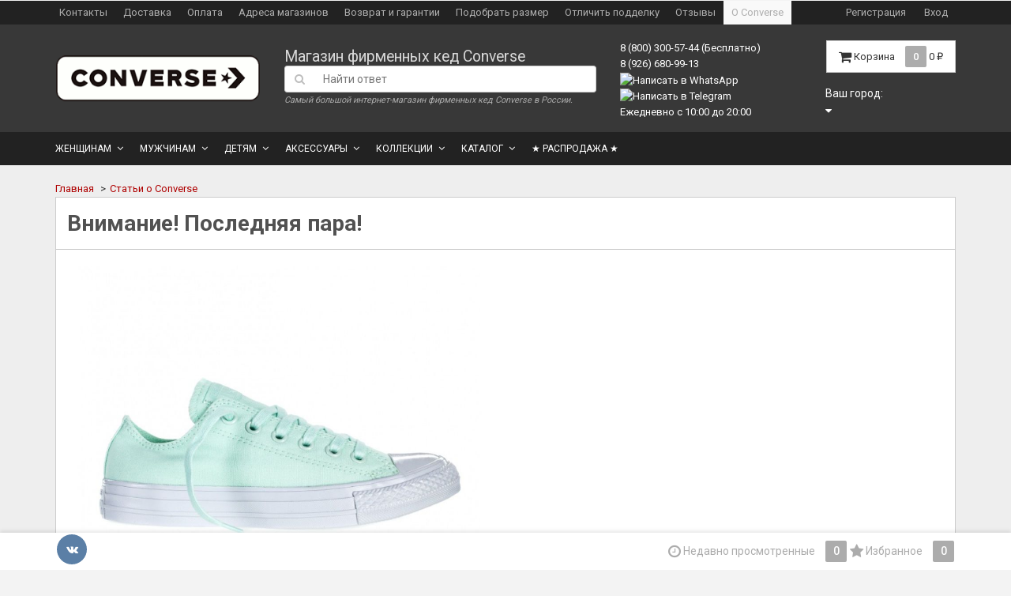

--- FILE ---
content_type: text/html; charset=utf-8
request_url: https://allkeds.ru/articles/7836/vnimanie-poslednyaya-para/
body_size: 59684
content:
<!DOCTYPE html>
<html>
    <head>
                <!-- Data Layer --><script>window.dataLayer = window.dataLayer || []; dataLayer.push({ 'isMobile': 0 });</script><!-- /Data Layer -->
        <meta charset="utf-8">
        <meta http-equiv="X-UA-Compatible" content="IE=edge">
                <title>Внимание! Последняя пара!</title>
        <meta name="Keywords" content="" />
        <meta name="Description" content="" />
        
                <link rel="shortcut icon" href="/favicon.ico"/>
        <link href='//fonts.googleapis.com/css?family=Roboto:400,300,500,700&amp;subset=latin,cyrillic' rel='stylesheet' type='text/css'>
        
        <link href="/wa-data/public/site/themes/allkeds/font-awesome.min.css?v2.4.71" rel="stylesheet">
        <link href="/wa-data/public/site/themes/allkeds/dsv.min.css?v2.4.71" rel="stylesheet">
                <link href="/wa-content/font/ruble/arial/fontface.css" rel="stylesheet" type="text/css">
                 
        <script type="text/javascript" src="/wa-content/js/jquery/jquery-1.11.1.min.js" ></script>
        
        <!-- <link href="/wa-data/public/hub/themes/allkeds/default.hub.css?v2.4.71" rel="stylesheet" type="text/css">-->
<link rel="stylesheet" href="/wa-apps/hub/css/glyphs.css?v1.2.8.88">
<link rel="stylesheet" href="/wa-data/public/hub/themes/allkeds/dsv.hub.css?v2.4.71">
<link rel="stylesheet" href="/wa-data/public/site/themes/allkeds/dsv.user.css?v2.4.71">
<link rel="stylesheet" href="/wa-content/js/redactor/redactor.css?v2.4.1">
<script src="/wa-content/js/redactor/redactor.min.js?v2.4.1"></script>
<script src="/wa-content/js/redactor/ru.js?v2.4.1"></script>
<script src="/wa-apps/hub/js/lazy.load.js?v1.2.8.88"></script>
<script src="/wa-data/public/hub/themes/allkeds/default.hub.js?v2.4.71"></script>
<!-- plugin hook: 'frontend_head' -->


                        <script src="/wa-data/public/site/themes/allkeds/jquery-migrate-1.2.1.min.js"></script>
		<meta name="wa-expert-hash" content="49199b8601ee5ffa9266759424e529c48de227" />
		<meta name="yandex-verification" content="b864af960491ce0c" />
        
        <script type="text/javascript" src="/wa-content/js/jquery-plugins/jquery.cookie.js"></script>
<script>
$.dsv = {
shop_url:"/",
default_img_url:"/wa-data/public/site/themes/allkeds/img/dummy96.png",
currency:{"code":"RUB","sign":"\u0440\u0443\u0431.","iso4217":"643","sign_html":"<span class=\"ruble\">\u20bd<\/span>","title":"\u0420\u043e\u0441\u0441\u0438\u0439\u0441\u043a\u0438\u0439 \u0440\u0443\u0431\u043b\u044c","name":[["rouble","roubles"],"rub.","r."],"frac_name":[["kopeck","kopecks"],"kop.","k."],"precision":2,"sign_position":1,"sign_delim":" ","decimal_point":",","frac_digits":2,"thousands_sep":" "},
}
</script>        <meta name="openstat-verification" content="499afed1e40073207132ff1cbe77e95c4d2eab29" />
<style type="text/css">
</style>
                                                        <style type="text/css">
		/* theme color 1 */
.custom .theme-color,
.custom .theme-color-wh,
.custom .navbar-default .navbar-nav>.active>a,
.custom .navbar-default .navbar-nav>.active>a:hover,
.custom .navbar-default .navbar-nav>.active>a:focus,
.custom .navbar-default .navbar-nav .selected>a,
.custom .navbar-default .navbar-nav .selected>a:hover,
.custom .navbar-default .navbar-nav .selected>a:focus,
.custom #cart.highlight>a .fa,
.custom .wa-horizontal .wa-form .wa-submit a { color: #AF0000 !important }
/* theme color 2 */
.custom .theme-color:hover,
.custom .theme-color-hover:hover,
.custom .footer ul li a:hover,
.custom .usermenu > li > a:hover,
.custom .navbar-default .navbar-nav>li>a:hover,
.custom .navbar-default .navbar-nav>li>a:focus,
.custom div.dropdown-menu ul li a:hover,
.custom .breadcrumb a:hover,
.custom .user-toolbar ul>li:hover>a .fa { color: #8B8B8B !important }
/* theme background-color 1 */
.custom .theme-background,
.custom .theme-background-wh,
.custom .theme-background-hover:hover,
.custom #cart.highlight .count,
.custom .btn-dsv,
.custom .wa-form .wa-submit input,
.custom .btn-blue,
.custom .table-dsv.table-hover>tbody>tr:hover>td,
.custom .table-dsv.table-hover>tbody>tr:hover>th,
.custom .table-dsv.table-hover>tbody>tr:hover>td a,
.custom .tab-dsv .nav-tabs > li > a:hover,
.custom .tab-dsv .nav-tabs > .active > a, 
.custom .tab-dsv .nav-tabs > .active > a:hover, 
.custom .tab-dsv .nav-tabs > .active > a:focus,
.custom .hub-tabs.nav-tabs > li > a:hover,
.custom .hub-tabs.nav-tabs > .active > a, 
.custom .hub-tabs.nav-tabs > .active > a:hover, 
.custom .hub-tabs.nav-tabs > .active > a:focus { background-color: #AF0000 !important }
/* theme background-color 2 */
.custom .theme-background:hover,
.custom .user-toolbar ul>li:hover .count,
.custom .btn-blue:hover,
.custom .btn-dsv:hover { background-color: #8B8B8B !important }

/* theme border-color 1 */
.custom .theme-border-color,
.custom .search.active_search input,
.custom .search.active_search button,
.custom .theme-border-color-hover:hover,
.custom .modal-content,
.custom .tab-dsv .nav-tabs,
.custom blockquote:hover { border-color: #AF0000 !important }
/* theme box-shadow color 1 */
.custom .theme-shadow-color:hover { 
  -moz-box-shadow: 0 1px 5px #AF0000;
  -ms-box-shadow: 0 1px 5px #AF0000;
  -webkit-box-shadow: 0 0px 5px #AF0000;
  box-shadow: 0px 0px 5px #AF0000;
}
.custom .tt-input:focus,
.custom .wa-captcha-input:focus,
.custom .wa-form .wa-value input[type="text"]:focus,
.custom .wa-form .wa-value input[type="email"]:focus,
.custom .wa-form .wa-value input[type="password"]:focus,
.custom .form-control:focus,
.custom textarea:focus,
.custom .search.active_search {
  border-color: #AF0000 !important
  -moz-box-shadow: 0 1px 5px #AF0000;
  -ms-box-shadow: 0 1px 5px #AF0000;
  -webkit-box-shadow: 0 0px 5px #AF0000;
  box-shadow: 0px 0px 5px #AF0000;
}
.lightblue .tt-input:focus,
.lightblue .wa-captcha-input:focus,
.lightblue .wa-form .wa-value input[type="text"]:focus,
.lightblue .wa-form .wa-value input[type="email"]:focus,
.lightblue .wa-form .wa-value input[type="password"]:focus,
.lightblue .form-control:focus,
.lightblue textarea:focus,
.lightblue .search.active_search {
  border-color: #03a9f4 !important;
  -webkit-box-shadow: inset 0 1px 1px rgba(0,0,0,.075),0 0 8px rgba(3,169,244,.6) !important;
  box-shadow: inset 0 1px 1px rgba(0,0,0,.075),0 0 8px rgba(3,169,244,.6) !important;
}
.blue .tt-input:focus,
.blue .wa-captcha-input:focus,
.blue .wa-form .wa-value input[type="text"]:focus,
.blue .wa-form .wa-value input[type="email"]:focus,
.blue .wa-form .wa-value input[type="password"]:focus,
.blue .form-control:focus,
.blue textarea:focus,
.blue .search.active_search {
  border-color: #5677fc !important;
  -webkit-box-shadow: inset 0 1px 1px rgba(0,0,0,.075),0 0 8px rgba(86,119,252,.6) !important;
  box-shadow: inset 0 1px 1px rgba(0,0,0,.075),0 0 8px rgba(86,119,252,.6) !important;
}
.indigo .tt-input:focus,
.indigo .wa-captcha-input:focus,
.indigo .wa-form .wa-value input[type="text"]:focus,
.indigo .wa-form .wa-value input[type="email"]:focus,
.indigo .wa-form .wa-value input[type="password"]:focus,
.indigo .form-control:focus,
.indigo textarea:focus,
.indigo .search.active_search {
border-color: #3f51b5 !important;
-webkit-box-shadow: inset 0 1px 1px rgba(0,0,0,.075),0 0 8px rgba(63,81,181,.6) !important;
box-shadow: inset 0 1px 1px rgba(0,0,0,.075),0 0 8px rgba(63,81,181,.6) !important;
}
.deeppurple .tt-input:focus,
.deeppurple .wa-captcha-input:focus,
.deeppurple .wa-form .wa-value input[type="text"]:focus,
.deeppurple .wa-form .wa-value input[type="email"]:focus,
.deeppurple .wa-form .wa-value input[type="password"]:focus,
.deeppurple .form-control:focus,
.deeppurple textarea:focus,
.deeppurple .search.active_search {
border-color: #673ab7 !important;
-webkit-box-shadow: inset 0 1px 1px rgba(0,0,0,.075),0 0 8px rgba(103,58,183,.6) !important;
box-shadow: inset 0 1px 1px rgba(0,0,0,.075),0 0 8px rgba(103,58,183,.6) !important;
}
.purple .tt-input:focus,
.purple .wa-captcha-input:focus,
.purple .wa-form .wa-value input[type="text"]:focus,
.purple .wa-form .wa-value input[type="email"]:focus,
.purple .wa-form .wa-value input[type="password"]:focus,
.purple .form-control:focus,
.purple textarea:focus,
.purple .search.active_search {
border-color: #9c27b0 !important;
-webkit-box-shadow: inset 0 1px 1px rgba(0,0,0,.075),0 0 8px rgba(156,39,176,.6) !important;
box-shadow: inset 0 1px 1px rgba(0,0,0,.075),0 0 8px rgba(156,39,176,.6) !important;
}
.pink .tt-input:focus,
.pink .wa-captcha-input:focus,
.pink .wa-form .wa-value input[type="text"]:focus,
.pink .wa-form .wa-value input[type="email"]:focus,
.pink .wa-form .wa-value input[type="password"]:focus,
.pink .form-control:focus,
.pink textarea:focus,
.pink .search.active_search  {
border-color: #e91e63 !important;
-webkit-box-shadow: inset 0 1px 1px rgba(0,0,0,.075),0 0 8px rgba(233,30,99,.6) !important;
box-shadow: inset 0 1px 1px rgba(0,0,0,.075),0 0 8px rgba(233,30,99,.6) !important;
}
.red .tt-input:focus,
.red .wa-captcha-input:focus,
.red .wa-form .wa-value input[type="text"]:focus,
.red .wa-form .wa-value input[type="email"]:focus,
.red .wa-form .wa-value input[type="password"]:focus,
.red .form-control:focus,
.red textarea:focus,
.red .search.active_search  {
border-color: #e51c23 !important;
-webkit-box-shadow: inset 0 1px 1px rgba(0,0,0,.075),0 0 8px rgba(229,28,35,.6) !important;
box-shadow: inset 0 1px 1px rgba(0,0,0,.075),0 0 8px rgba(229,28,35,.6) !important;
}
.cyan .tt-input:focus,
.cyan .wa-captcha-input:focus,
.cyan .wa-form .wa-value input[type="text"]:focus,
.cyan .wa-form .wa-value input[type="email"]:focus,
.cyan .wa-form .wa-value input[type="password"]:focus,
.cyan .form-control:focus,
.cyan textarea:focus,
.cyan .search.active_search {
border-color: #00bcd4 !important;
-webkit-box-shadow: inset 0 1px 1px rgba(0,0,0,.075),0 0 8px rgba(0,188,212,.6) !important;
box-shadow: inset 0 1px 1px rgba(0,0,0,.075),0 0 8px rgba(0,188,212,.6) !important;
}
.teal .tt-input:focus,
.teal .wa-captcha-input:focus,
.teal .wa-form .wa-value input[type="text"]:focus,
.teal .wa-form .wa-value input[type="email"]:focus,
.teal .wa-form .wa-value input[type="password"]:focus,
.teal .form-control:focus,
.teal textarea:focus,
.teal .search.active_search {
border-color: #009688 !important;
-webkit-box-shadow: inset 0 1px 1px rgba(0,0,0,.075),0 0 8px rgba(0,150,136,.6) !important;
box-shadow: inset 0 1px 1px rgba(0,0,0,.075),0 0 8px rgba(0,150,136,.6) !important;
}
.green .tt-input:focus,
.green .wa-captcha-input:focus,
.green .wa-form .wa-value input[type="text"]:focus,
.green .wa-form .wa-value input[type="email"]:focus,
.green .wa-form .wa-value input[type="password"]:focus,
.green .form-control:focus,
.green textarea:focus,
.green .search.active_search {
border-color: #259b24 !important;
-webkit-box-shadow: inset 0 1px 1px rgba(0,0,0,.075),0 0 8px rgba(37,155,36,.6) !important;
box-shadow: inset 0 1px 1px rgba(0,0,0,.075),0 0 8px rgba(37,155,36,.6) !important;
}
.lightgreen .tt-input:focus,
.lightgreen .wa-captcha-input:focus,
.lightgreen .wa-form .wa-value input[type="text"]:focus,
.lightgreen .wa-form .wa-value input[type="email"]:focus,
.lightgreen .wa-form .wa-value input[type="password"]:focus,
.lightgreen .form-control:focus,
.lightgreen textarea:focus,
.lightgreen .search.active_search  {
border-color: #8bc34a !important;
-webkit-box-shadow: inset 0 1px 1px rgba(0,0,0,.075),0 0 8px rgba(139,195,74,.6) !important;
box-shadow: inset 0 1px 1px rgba(0,0,0,.075),0 0 8px rgba(139,195,74,.6) !important;
}
.lime .tt-input:focus,
.lime .wa-captcha-input:focus,
.lime .wa-form .wa-value input[type="text"]:focus,
.lime .wa-form .wa-value input[type="email"]:focus,
.lime .wa-form .wa-value input[type="password"]:focus,
.lime .form-control:focus,
.lime textarea:focus,
.lime .search.active_search  {
border-color: #cddc39 !important;
-webkit-box-shadow: inset 0 1px 1px rgba(0,0,0,.075),0 0 8px rgba(205,220,57,.6) !important;
box-shadow: inset 0 1px 1px rgba(0,0,0,.075),0 0 8px rgba(205,220,57,.6) !important;
}
.yellow .tt-input:focus,
.yellow .wa-captcha-input:focus,
.yellow .wa-form .wa-value input[type="text"]:focus,
.yellow .wa-form .wa-value input[type="email"]:focus,
.yellow .wa-form .wa-value input[type="password"]:focus,
.yellow .form-control:focus,
.yellow textarea:focus,
.yellow .search.active_search   {
border-color: #fdd835 !important;
-webkit-box-shadow: inset 0 1px 1px rgba(0,0,0,.075),0 0 8px rgba(253,216,53,.6) !important;
box-shadow: inset 0 1px 1px rgba(0,0,0,.075),0 0 8px rgba(253,216,53,.6) !important;
}
.amber .tt-input:focus,
.amber .wa-captcha-input:focus,
.amber .wa-form .wa-value input[type="text"]:focus,
.amber .wa-form .wa-value input[type="email"]:focus,
.amber .wa-form .wa-value input[type="password"]:focus,
.amber .form-control:focus,
.amber textarea:focus,
.amber .search.active_search {
border-color: #ffc107 !important;
-webkit-box-shadow: inset 0 1px 1px rgba(0,0,0,.075),0 0 8px rgba(255,193,7,.6) !important;
box-shadow: inset 0 1px 1px rgba(0,0,0,.075),0 0 8px rgba(255,193,7,.6) !important;
}
.orange .tt-input:focus,
.orange .wa-captcha-input:focus,
.orange .wa-form .wa-value input[type="text"]:focus,
.orange .wa-form .wa-value input[type="email"]:focus,
.orange .wa-form .wa-value input[type="password"]:focus,
.orange .form-control:focus,
.orange textarea:focus,
.orange .search.active_search {
border-color: #ff9800 !important;
-webkit-box-shadow: inset 0 1px 1px rgba(0,0,0,.075),0 0 8px rgba(255,152,0,.6) !important;
box-shadow: inset 0 1px 1px rgba(0,0,0,.075),0 0 8px rgba(255,152,0,.6) !important;
}
.deeporange .tt-input:focus,
.deeporange .wa-captcha-input:focus,
.deeporange .wa-form .wa-value input[type="text"]:focus,
.deeporange .wa-form .wa-value input[type="email"]:focus,
.deeporange .wa-form .wa-value input[type="password"]:focus,
.deeporange .form-control:focus,
.deeporange textarea:focus,
.deeporange .search.active_search {
border-color: #ff5722 !important;
-webkit-box-shadow: inset 0 1px 1px rgba(0,0,0,.075),0 0 8px rgba(255,87,34,.6) !important;
box-shadow: inset 0 1px 1px rgba(0,0,0,.075),0 0 8px rgba(255,87,34,.6) !important;
}
.brown .tt-input:focus,
.brown .wa-captcha-input:focus,
.brown .wa-form .wa-value input[type="text"]:focus,
.brown .wa-form .wa-value input[type="email"]:focus,
.brown .wa-form .wa-value input[type="password"]:focus,
.brown .form-control:focus,
.brown textarea:focus,
.brown .search.active_search {
border-color: #795548 !important;
-webkit-box-shadow: inset 0 1px 1px rgba(0,0,0,.075),0 0 8px rgba(121,85,72,.6) !important;
box-shadow: inset 0 1px 1px rgba(0,0,0,.075),0 0 8px rgba(121,85,72,.6) !important;
}
.opal .tt-input:focus,
.opal .wa-captcha-input:focus,
.opal .wa-form .wa-value input[type="text"]:focus,
.opal .wa-form .wa-value input[type="email"]:focus,
.opal .wa-form .wa-value input[type="password"]:focus,
.opal .form-control:focus,
.opal textarea:focus,
.opal .search.active_search {
border-color: #007a87 !important;
-webkit-box-shadow: inset 0 1px 1px rgba(0,0,0,.075),0 0 8px rgba(0,122,135,.6) !important;
box-shadow: inset 0 1px 1px rgba(0,0,0,.075),0 0 8px rgba(0,122,135,.6) !important;
}
.deepblue .tt-input:focus,
.deepblue .wa-captcha-input:focus,
.deepblue .wa-form .wa-value input[type="text"]:focus,
.deepblue .wa-form .wa-value input[type="email"]:focus,
.deepblue .wa-form .wa-value input[type="password"]:focus,
.deepblue .form-control:focus,
.deepblue textarea:focus,
.deepblue .search.active_search {
border-color: #003580 !important;
-webkit-box-shadow: inset 0 1px 1px rgba(0,0,0,.075),0 0 8px rgba(0,53,128,.6) !important;
box-shadow: inset 0 1px 1px rgba(0,0,0,.075),0 0 8px rgba(0,53,128,.6) !important;
}
</style>
                
        
        <!--[if lt IE 9]>
        <script src="https://oss.maxcdn.com/html5shiv/3.7.2/html5shiv.min.js"></script>
        <script src="https://oss.maxcdn.com/respond/1.4.2/respond.min.js"></script>
        <![endif]-->

        
        <!-- Data Layer --><script>window.dataLayer = window.dataLayer || []; dataLayer.push({
          'expId': 'VbKhUTYNSq-0ILs0pfk3iQ',
          'expVar': 1
        });</script><!-- /Data Layer -->
    </head>

    <body class="custom  dark">
       
        <div class="wrapper">
            <nav class="auth navbar navbar-inverse">
                <div class="container">
                    <div>
                        <ul class="applist list-unstyled pull-left hidden-xs">

                                                        
                            
                                                                <li>
                                <a href="/about_us_converse/" >Контакты</a>
                                </li>
                                                                                        
                            
                                                                <li>
                                <a href="/delivery_converse/" >Доставка</a>
                                </li>
                                                                                        
                            
                                                                <li>
                                <a href="/payment_converse/" >Оплата</a>
                                </li>
                                                                                        
                            
                                                                <li>
                                <a href="/converse_shop_address/" >Адреса магазинов</a>
                                </li>
                                                                                        
                            
                                                                <li>
                                <a href="/vozvrat-i-garantii/" >Возврат и гарантии</a>
                                </li>
                                                                                        
                            
                                                                <li>
                                <a href="/converse_table_size/" >Подобрать размер</a>
                                </li>
                                                                                        
                            
                                                                <li>
                                <a href="/articles/239/kak-otlichit-originalnie-kedy-converse-ot-poddelki/" >Отличить подделку</a>
                                </li>
                                                                                        
                            
                                                                                        
                            
                                                                <li>
                                <a href="/write_about_converse/" >Отзывы</a>
                                </li>
                                                                                        
                            
                                                                <li class="active">
                                <a href="/articles/" >О Converse</a>
                                </li>
                                                                                    </ul>
                        <ul class="usermenu pull-right">
                                                                                                                                        <li><a href="#" data-toggle="modal" data-target="#signupModal" rel="nofollow">Регистрация</a></li>
                                                                        <li><a href="#" data-toggle="modal" data-target="#loginModal" rel="nofollow">Вход</a></li>
                                                                                                                </ul>
                    </div>
                </div>
            </nav>
            <div class="clearfix"></div>
            <!-- End currencies and authmenu-->
            <div class="header">
                                <div class="container container-xs-height">
                    <div class="row-xs-height">
                        <div class="logo col-md-2 col-xs-4 col-xs-height col-middle">
                            <a href="/">
        <img src="/wa-data/public/site/themes/allkeds/img/converse_logo.gif" alt="" class="img-responsive">
</a>
<br style="clear:both;"/>                        </div>
                        <!-- End Logo -->
                        <div class="col-md-5 col-xs-height col-middle">
                            <div id="site-name"><a href="/" title="Главная">Магазин фирменных кед Converse</a></div>
                            <form method="get" action="/articles/search/" class="search">
    <div class="search input-group">
        <span class="input-group-btn">
            <button class="btn btn-default" type="submit"><i class="fa fa-search"></i></button>
        </span>
        <input type="search" name="query" class="form-control" value="" placeholder="Найти ответ">
    </div>
</form>
                            <div id="slogan" class="">Самый большой интернет-магазин фирменных кед Converse в России.</div>
                        </div>
                        <!-- End search -->
                        
                        <div class="phones col-md-3 col-xs-height col-middle">
                            <ul class="list-unstyled pull-right"><li><a href="tel:88003005744" title="Бесплатный звонок">8 (800) 300-57-44</a>
 (Бесплатно)</li>
<li>8 (926) 680-99-13 
<a href="https://wa.me/79266809913" target="_blank" style="display: inline-block;">
  <img src="https://upload.wikimedia.org/wikipedia/commons/6/6b/WhatsApp.svg" 
       alt="Написать в WhatsApp" 
       style="width: 30px; height: 30px;"> 
</a>
 
<a href="https://t.me/+79266809913" target="_blank" style="display: inline-block;">
  <img src="https://upload.wikimedia.org/wikipedia/commons/8/82/Telegram_logo.svg" 
       alt="Написать в Telegram" 
       style="width: 30px; height: 30px;">
</a>
</li>
<li><time itemprop="openingHours" datetime="Mo,Su 10:00−22:00">Ежедневно с 10:00 до 20:00</time></li>

</ul>
                        </div>
                        <!-- End phones -->
                        <div class="col-md-2 col-xs-height col-middle">
                                                                                    <div id="cart" class="pull-right cart cart-top" data-placement="bottom">
                                <a href="/cart/" rel="nofollow">
                                    <i class="fa fa-shopping-cart fa-lg"></i>
                                    <span class="toolbar-title hidden-xs">Корзина</span>
                                    <span class="cart-count count">0</span>
                                    <span class="cart-total price hidden-sm hidden-xs">0 <span class="ruble">₽</span></span>
                                </a>
                                                                    <div class="flying-cart hidden-xs hidden-sm">
    <div class="fcart-header">
        Ваша корзина
    </div>
    <div style="max-height: 200px; overflow-y: auto; position: relative">
        <div id="cart-content">
            </div>
    </div>
    <div class="fcart-footer">
        <p class="align-center"><strong>Общая сумма: <span class="fcart-total">0 <span class="ruble">₽</span></span></strong></p>
        <a href="/cart/" class="btn-blue">Перейти в корзину <i class="fa fa-angle-right fa-lg"></i></a>
    </div>
</div>
                                                            </div>
                            
                            <p class="choose_city">Ваш город: <a>  <i class="fa fa-caret-down" aria-hidden="true"></i></a></p>
                        </div>
                        <!-- End cart -->
                    </div>
                </div>
                                <!-- End PC header -->
                            </div>
            <!-- End header -->
                                                
        <nav class="navbar navbar-inverse" role="navigation">
	    <div class="container">
	    	<div class="navbar-header" data-toggle="collapse" data-target="#catalog">
	            <button class="navbar-toggle">
	                <span class="sr-only">Каталог</span>
	                <span class="icon-bar"></span>
	                <span class="icon-bar"></span>
	                <span class="icon-bar"></span>
	            </button>
	            <span class="navbar-brand visible-xs">Каталог</span>
	        </div>
	        <div class="navbar-collapse collapse" id="catalog">
                        <ul class="nav navbar-nav">
            	                                        <li class="dropdown">
                    <a href="/category/converse/women/" class="dropdown-toggle disabled" data-toggle="dropdown" data-hover="dropdown" data-delay="500" data-close-others="true">
                                        Женщинам</a>
                                                                                                        <div class="dropdown-menu">
                                                <div class="col_2 col_header">
                                                    </div>
                                                                                                                                                                <div class="col_1">
                                                            <ul>
                                    <li class="first">
                                        <a href="/category/converse/women/sneakers/">Женские кеды</a>
                                    </li>
                                                                                                                                                                <li><a href="/category/converse/women/sneakers/zimnie-zhenskie-kedy/"><i class="fa fa-caret-right fa-fw"></i> Зимние женские кеды</a></li>
                                                                                                                                <li><a href="/category/converse/women/sneakers/kozhanye-zhenskie-kedy/"><i class="fa fa-caret-right fa-fw"></i> Кожаные женские кеды</a></li>
                                                                                                                                <li><a href="/category/converse/women/sneakers/classics/"><i class="fa fa-caret-right fa-fw"></i> Классические женские кеды</a></li>
                                                                                                                                <li><a href="/category/converse/women/sneakers/vysokie-zhenskie-kedy/"><i class="fa fa-caret-right fa-fw"></i> Высокие женские кеды</a></li>
                                                                                                                                <li><a href="/category/converse/women/sneakers/nizkie-zhenskie-kedy/"><i class="fa fa-caret-right fa-fw"></i> Низкие женские кеды</a></li>
                                                                                                                                <li><a href="/category/converse/women/sneakers/letnie-zhenskie-kedy/"><i class="fa fa-caret-right fa-fw"></i> Летние женские кеды</a></li>
                                                                                                                                <li><a href="/category/converse/women/sneakers/kedy-na-tanketke/"><i class="fa fa-caret-right fa-fw"></i> Кеды на платформе и танкетке</a></li>
                                                                                                                                <li><a href="/category/converse/women/sneakers/baletki/"><i class="fa fa-caret-right fa-fw"></i> Балетки</a></li>
                                                                                                                                <li><a href="/category/converse/women/sneakers/zhenskie-kedy-s-printami/"><i class="fa fa-caret-right fa-fw"></i> Женские кеды с принтами</a></li>
                                                                                                                                <li><a href="/category/converse/women/sneakers/zhenskie-kedy-slim/"><i class="fa fa-caret-right fa-fw"></i> Женские кеды Slim</a></li>
                                                                                                                                                        </ul>
                                                        </div>
                                                                                            
                                                                                                                                                                    <div class="col_1">
                                                            <ul>
                                    <li class="first">
                                        <a href="/category/converse/women/zhenskaya-odezhda/">Женская одежда</a>
                                    </li>
                                                                                                                                                                <li><a href="/category/converse/women/zhenskaya-odezhda/vetrovki-i-tolstovki/"><i class="fa fa-caret-right fa-fw"></i> Толстовки, кардиганы, пуловеры, джемперы, свитеры, худи, кофты</a></li>
                                                                                                                                <li><a href="/category/converse/women/zhenskaya-odezhda/futbolki-mayki-i-svitshoty/"><i class="fa fa-caret-right fa-fw"></i> Футболки, майки, рубашки, топы, поло, бра</a></li>
                                                                                                                                <li><a href="/category/converse/women/zhenskaya-odezhda/shapki-i-kepki/"><i class="fa fa-caret-right fa-fw"></i> Бейсболки, шапки, кепки, платки, банданы, шарфы</a></li>
                                                                                                                                <li><a href="/category/converse/women/zhenskaya-odezhda/shtany-shorty-i-dzhinsy/"><i class="fa fa-caret-right fa-fw"></i> Штаны, шорты,  джинсы, брюки, тайтсы, леггинсы, бермуды</a></li>
                                                                                                                                <li><a href="/category/converse/women/zhenskaya-odezhda/platya-yubki-yubki-shorty/"><i class="fa fa-caret-right fa-fw"></i> Платья, шорты, юбки, юбки-шорты</a></li>
                                                                                                                                                        </ul>
                                                        </div>
                                                                                            
                                                            <div class="clearfix"></div>
                                <div class="col_2 col_divider"></div>
                                                                                                        </div>
                                        </li>
                                                                            <li class="dropdown">
                    <a href="/category/converse/men/" class="dropdown-toggle disabled" data-toggle="dropdown" data-hover="dropdown" data-delay="500" data-close-others="true">
                                        Мужчинам</a>
                                                                                                        <div class="dropdown-menu">
                                                <div class="col_2 col_header">
                                                    </div>
                                                                                                                                                                <div class="col_1">
                                                            <ul>
                                    <li class="first">
                                        <a href="/category/converse/men/sneakers/">Мужские кеды</a>
                                    </li>
                                                                                                                                                                <li><a href="/category/converse/men/sneakers/zimnie-muzhskie-kedy/"><i class="fa fa-caret-right fa-fw"></i> Зимние мужские кеды</a></li>
                                                                                                                                <li><a href="/category/converse/men/sneakers/kozhanye-muzhskie-kedy/"><i class="fa fa-caret-right fa-fw"></i> Кожаные мужские кеды</a></li>
                                                                                                                                <li><a href="/category/converse/men/sneakers/classics/"><i class="fa fa-caret-right fa-fw"></i> Классические мужские кеды</a></li>
                                                                                                                                <li><a href="/category/converse/men/sneakers/vysokie-muzhskie-kedy/"><i class="fa fa-caret-right fa-fw"></i> Высокие мужские кеды</a></li>
                                                                                                                                <li><a href="/category/converse/men/sneakers/nizkie-muzhskie-kedy/"><i class="fa fa-caret-right fa-fw"></i> Низкие мужские кеды</a></li>
                                                                                                                                <li><a href="/category/converse/men/sneakers/letnie-muzhskie-kedy/"><i class="fa fa-caret-right fa-fw"></i> Летние мужские кеды</a></li>
                                                                                                                                <li><a href="/category/converse/men/sneakers/muzhskie-kedy-slim/"><i class="fa fa-caret-right fa-fw"></i> Мужские кеды Slim</a></li>
                                                                                                                                <li><a href="/category/converse/men/sneakers/muzhskie-kedy-s-printami/"><i class="fa fa-caret-right fa-fw"></i> Мужские кеды с принтами</a></li>
                                                                                                                                                        </ul>
                                                        </div>
                                                                                            
                                                                                                                                                                    <div class="col_1">
                                                            <ul>
                                    <li class="first">
                                        <a href="/category/converse/men/muzhskaya-odezhda/">Мужская одежда</a>
                                    </li>
                                                                                                                                                                <li><a href="/category/converse/men/muzhskaya-odezhda/vetrovki-i-tolstovki/"><i class="fa fa-caret-right fa-fw"></i> Толстовки, кардиганы, пуловеры, джемперы, свитеры, свитшоты, худи, кофты</a></li>
                                                                                                                                <li><a href="/category/converse/men/muzhskaya-odezhda/shapki-i-kepki/"><i class="fa fa-caret-right fa-fw"></i> Бейсболки, шапки, кепки, платки, банданы, шарфы</a></li>
                                                                                                                                <li><a href="/category/converse/men/muzhskaya-odezhda/futbolki-mayki-i-rubashki/"><i class="fa fa-caret-right fa-fw"></i> Футболки, майки, рубашки, поло</a></li>
                                                                                                                                <li><a href="/category/converse/men/muzhskaya-odezhda/shtany-shorty-i-dzhinsy/"><i class="fa fa-caret-right fa-fw"></i> Штаны, шорты, джинсы, брюки, бермуды</a></li>
                                                                                                                                                        </ul>
                                                        </div>
                                                                                            
                                                            <div class="clearfix"></div>
                                <div class="col_2 col_divider"></div>
                                                                                                        </div>
                                        </li>
                                                                            <li class="dropdown">
                    <a href="/category/converse/kids/" class="dropdown-toggle disabled" data-toggle="dropdown" data-hover="dropdown" data-delay="500" data-close-others="true">
                                        Детям</a>
                                                                    <ul class="dropdown-menu">
                                                            <li>
                                    <a href="/category/converse/kids/kedy/">Все детские кеды</a>
                                    <ul class="dropdown-menu"></ul>
                                </li>
                                                            <li>
                                    <a href="/category/converse/kids/kozhanye-detskie-kedy/">Кожаные детские кеды</a>
                                    <ul class="dropdown-menu"></ul>
                                </li>
                                                            <li>
                                    <a href="/category/converse/kids/vysokie-detskie-kedy/">Высокие детские кеды</a>
                                    <ul class="dropdown-menu"></ul>
                                </li>
                                                            <li>
                                    <a href="/category/converse/kids/nizkie-detskie-kedy/">Низкие детские кеды</a>
                                    <ul class="dropdown-menu"></ul>
                                </li>
                                                            <li>
                                    <a href="/category/converse/kids/detskie-kedy-bez-shnurkov/">Детские кеды без шнурков</a>
                                    <ul class="dropdown-menu"></ul>
                                </li>
                                                    </ul>
                                        </li>
                                                                            <li class="dropdown">
                    <a href="/category/accessories_/" class="dropdown-toggle disabled" data-toggle="dropdown" data-hover="dropdown" data-delay="500" data-close-others="true">
                                        Аксессуары</a>
                                                                    <ul class="dropdown-menu">
                                                            <li>
                                    <a href="/category/accessories_/zonty/">Зонты</a>
                                    <ul class="dropdown-menu"></ul>
                                </li>
                                                            <li>
                                    <a href="/category/accessories_/sredstva-ukhoda-dlya-ked/">Средства для ухода за кедами</a>
                                    <ul class="dropdown-menu"></ul>
                                </li>
                                                            <li>
                                    <a href="/category/accessories_/noski/">Носки</a>
                                    <ul class="dropdown-menu"></ul>
                                </li>
                                                            <li>
                                    <a href="/category/accessories_/kolgotki-i-chulki/">Колготки и чулки</a>
                                    <ul class="dropdown-menu"></ul>
                                </li>
                                                            <li>
                                    <a href="/category/accessories_/ryukzaki_/">Рюкзаки</a>
                                    <ul class="dropdown-menu"></ul>
                                </li>
                                                            <li>
                                    <a href="/category/accessories_/ryukzak-meshok/">Мешки</a>
                                    <ul class="dropdown-menu"></ul>
                                </li>
                                                            <li>
                                    <a href="/category/accessories_/sumki_/">Сумки</a>
                                    <ul class="dropdown-menu"></ul>
                                </li>
                                                            <li>
                                    <a href="/category/accessories_/koshelki/">Кошельки</a>
                                    <ul class="dropdown-menu"></ul>
                                </li>
                                                            <li>
                                    <a href="/category/accessories_/perchatki/">Перчатки и варежки</a>
                                    <ul class="dropdown-menu"></ul>
                                </li>
                                                            <li>
                                    <a href="/category/accessories_/remni_converse/">Ремни</a>
                                    <ul class="dropdown-menu"></ul>
                                </li>
                                                            <li>
                                    <a href="/category/accessories_/zhenskie-sumki-anekke/">Женские сумки Anekke</a>
                                    <ul class="dropdown-menu"></ul>
                                </li>
                                                            <li>
                                    <a href="/category/accessories_/shnurki/">Шнурки Converse</a>
                                    <ul class="dropdown-menu"></ul>
                                </li>
                                                            <li>
                                    <a href="/category/accessories_/shnurki-u-lace-hilaces/">Шнурки U-lace, Hilaces и другие</a>
                                    <ul class="dropdown-menu"></ul>
                                </li>
                                                            <li>
                                    <a href="/category/accessories_/krylya-dlya-ked/">Крылья</a>
                                    <ul class="dropdown-menu"></ul>
                                </li>
                                                            <li>
                                    <a href="/category/accessories_/stelki-dlya-ked/">Стельки</a>
                                    <ul class="dropdown-menu"></ul>
                                </li>
                                                            <li>
                                    <a href="/category/accessories_/prochee/">Подарочные Сертификаты</a>
                                    <ul class="dropdown-menu"></ul>
                                </li>
                                                    </ul>
                                        </li>
                                                                            <li class="dropdown">
                    <a href="/category/converse/collection/" class="dropdown-toggle disabled" data-toggle="dropdown" data-hover="dropdown" data-delay="500" data-close-others="true">
                                        Коллекции</a>
                                                                    <ul class="dropdown-menu">
                                                            <li>
                                    <a href="/category/converse/collection/converse-chuck-taylor-all-star-core/">Chuck Taylor All Star Core</a>
                                    <ul class="dropdown-menu"></ul>
                                </li>
                                                            <li>
                                    <a href="/category/converse/collection/chuck-taylor-all-star/">Chuck Taylor All Star</a>
                                    <ul class="dropdown-menu"></ul>
                                </li>
                                                            <li>
                                    <a href="/category/converse/collection/chuck-taylor-all-star-ii/">Chuck Taylor All Star II</a>
                                    <ul class="dropdown-menu"></ul>
                                </li>
                                                            <li>
                                    <a href="/category/converse/collection/chuck-taylor-all-star-70/">Chuck Taylor All Star '70</a>
                                    <ul class="dropdown-menu"></ul>
                                </li>
                                                            <li>
                                    <a href="/category/converse/collection/converse-chuck-taylor-all-star-lift-ripple/">Converse Chuck Taylor All Star Lift Ripple</a>
                                    <ul class="dropdown-menu"></ul>
                                </li>
                                                            <li>
                                    <a href="/category/converse/collection/chuck-taylor-boot/">Chuck Taylor Boot</a>
                                    <ul class="dropdown-menu"></ul>
                                </li>
                                                            <li>
                                    <a href="/category/converse/collection/chuck-taylor-all-star-lean/">Chuck Taylor All Star Lean</a>
                                    <ul class="dropdown-menu"></ul>
                                </li>
                                                            <li>
                                    <a href="/category/converse/collection/chuck-taylor-all-star-dainty/">Chuck Taylor All Star Dainty</a>
                                    <ul class="dropdown-menu"></ul>
                                </li>
                                                            <li>
                                    <a href="/category/converse/collection/chuck-taylor-all-star-balletballerina/">Chuck Taylor All Star Ballet/Ballerina</a>
                                    <ul class="dropdown-menu"></ul>
                                </li>
                                                            <li>
                                    <a href="/category/converse/collection/converse-converse-chuck-taylor-all-star-cove/">Converse Converse Chuck Taylor All Star Cove</a>
                                    <ul class="dropdown-menu"></ul>
                                </li>
                                                            <li>
                                    <a href="/category/converse/collection/chuck-taylor-all-star-coral/">Chuck Taylor All Star Coral</a>
                                    <ul class="dropdown-menu"></ul>
                                </li>
                                                            <li>
                                    <a href="/category/converse/collection/converse-jack-purcell-jack/">Converse Jack Purcell</a>
                                    <ul class="dropdown-menu"></ul>
                                </li>
                                                            <li>
                                    <a href="/category/converse/collection/chuck-taylor-all-star-madison/">Chuck Taylor All Star Madison</a>
                                    <ul class="dropdown-menu"></ul>
                                </li>
                                                            <li>
                                    <a href="/category/converse/collection/converse-chuck-taylor-all-star-2v/">Converse Chuck Taylor All Star 2V</a>
                                    <ul class="dropdown-menu"></ul>
                                </li>
                                                            <li>
                                    <a href="/category/converse/collection/chuck-taylor-all-star-3v/">Chuck Taylor All Star 3V</a>
                                    <ul class="dropdown-menu"></ul>
                                </li>
                                                            <li>
                                    <a href="/category/converse/collection/chuck-taylor-all-star-big-eyelets/">Chuck Taylor All Star Big Eyelets</a>
                                    <ul class="dropdown-menu"></ul>
                                </li>
                                                            <li>
                                    <a href="/category/converse/collection/chuck-taylor-all-star-gemma/">Chuck Taylor All Star Gemma</a>
                                    <ul class="dropdown-menu"></ul>
                                </li>
                                                            <li>
                                    <a href="/category/converse/collection/converse-breakpoint/">Converse Breakpoint</a>
                                    <ul class="dropdown-menu"></ul>
                                </li>
                                                            <li>
                                    <a href="/category/converse/collection/chuck-taylor-all-star-syde-streethigh-street/">Chuck Taylor All Star Syde Street/High Street</a>
                                    <ul class="dropdown-menu"></ul>
                                </li>
                                                            <li>
                                    <a href="/category/converse/collection/chuck-taylor-all-star-ultra/">Chuck Taylor All Star Ultra</a>
                                    <ul class="dropdown-menu"></ul>
                                </li>
                                                            <li>
                                    <a href="/category/converse/collection/converse-thunderbolt-ultra/">Converse Thunderbolt Ultra</a>
                                    <ul class="dropdown-menu"></ul>
                                </li>
                                                            <li>
                                    <a href="/category/converse/collection/star-player/">Star Player</a>
                                    <ul class="dropdown-menu"></ul>
                                </li>
                                                            <li>
                                    <a href="/category/converse/collection/pl-lp/">Converse PL LP</a>
                                    <ul class="dropdown-menu"></ul>
                                </li>
                                                            <li>
                                    <a href="/category/converse/collection/weapon86/">Сonverse Weapon'86</a>
                                    <ul class="dropdown-menu"></ul>
                                </li>
                                                            <li>
                                    <a href="/category/converse/collection/one-star/">One Star</a>
                                    <ul class="dropdown-menu"></ul>
                                </li>
                                                    </ul>
                                        </li>
                                                                            <li class="dropdown">
                    <a href="/category/converse/catalog/" class="dropdown-toggle disabled" data-toggle="dropdown" data-hover="dropdown" data-delay="500" data-close-others="true">
                                        Каталог</a>
                                                                    <ul class="dropdown-menu">
                                                            <li>
                                    <a href="/category/converse/catalog/winter-kedz-converse/">Зимние кеды</a>
                                    <ul class="dropdown-menu"></ul>
                                </li>
                                                            <li>
                                    <a href="/category/converse/catalog/leather-kedz-converse/">Кожаные кеды</a>
                                    <ul class="dropdown-menu"></ul>
                                </li>
                                                            <li>
                                    <a href="/category/converse/catalog/klassicheskie-kedy-converse/">Классические кеды</a>
                                    <ul class="dropdown-menu"></ul>
                                </li>
                                                            <li>
                                    <a href="/category/converse/catalog/high-kedz-converse/">Высокие кеды</a>
                                    <ul class="dropdown-menu"></ul>
                                </li>
                                                            <li>
                                    <a href="/category/converse/catalog/short-kedz-converse/">Низкие кеды</a>
                                    <ul class="dropdown-menu"></ul>
                                </li>
                                                            <li>
                                    <a href="/category/converse/catalog/letnie-kedy/">Летние кеды</a>
                                    <ul class="dropdown-menu"></ul>
                                </li>
                                                            <li>
                                    <a href="/category/converse/catalog/kedy-converse-bez-shnurkov/">Кеды без шнурков (слипоны)</a>
                                    <ul class="dropdown-menu"></ul>
                                </li>
                                                            <li>
                                    <a href="/category/converse/catalog/kedy-converse-slim/">Кеды slim</a>
                                    <ul class="dropdown-menu"></ul>
                                </li>
                                                            <li>
                                    <a href="/category/converse/catalog/leather-sneakers/">Кроссовки</a>
                                    <ul class="dropdown-menu"></ul>
                                </li>
                                                            <li>
                                    <a href="/category/converse/catalog/shapki-i-kepki-converse/">Шапки и кепки</a>
                                    <ul class="dropdown-menu"></ul>
                                </li>
                                                            <li>
                                    <a href="/category/converse/catalog/tolstovki/">Толстовки</a>
                                    <ul class="dropdown-menu"></ul>
                                </li>
                                                            <li>
                                    <a href="/category/converse/catalog/futbolki/">Футболки</a>
                                    <ul class="dropdown-menu"></ul>
                                </li>
                                                            <li>
                                    <a href="/category/converse/catalog/mayki/">Майки</a>
                                    <ul class="dropdown-menu"></ul>
                                </li>
                                                            <li>
                                    <a href="/category/converse/catalog/rubashki/">Рубашки</a>
                                    <ul class="dropdown-menu"></ul>
                                </li>
                                                            <li>
                                    <a href="/category/converse/catalog/futbolki-tolstovki-rubashki-converse/">Футболки, толстовки, рубашки</a>
                                    <ul class="dropdown-menu"></ul>
                                </li>
                                                            <li>
                                    <a href="/category/converse/catalog/shtany-shorty-converse/">Штаны, шорты</a>
                                    <ul class="dropdown-menu"></ul>
                                </li>
                                                            <li>
                                    <a href="/category/converse/catalog/all-converse/">Кеды Converse</a>
                                    <ul class="dropdown-menu"></ul>
                                </li>
                                                            <li>
                                    <a href="/category/converse/catalog/kurtki-pukhoviki-vetrovki-converse/">Куртки, пуховики, ветровки, жилеты</a>
                                    <ul class="dropdown-menu"></ul>
                                </li>
                                                    </ul>
                                        </li>
                                                                                <li><a href="/category/converse/sale/">
                                                ★ Распродажа ★</a></li>
                                    
                            </ul>
                        </div>
	    </div>
    </nav>


                        <!-- End catalog(appmenu)-->
            <nav class="navbar navbar-inverse" role="navigation">
              <div class="container">
                <div class="navbar-header" data-toggle="collapse" data-target=".navbar-responsive-collapse">
                  <button class="navbar-toggle">
                    <span class="sr-only">Меню</span>
                    <span class="icon-bar"></span>
                    <span class="icon-bar"></span>
                    <span class="icon-bar"></span>
                  </button>
                  <span class="navbar-brand visible-xs">Меню</span>
                </div>
                <div class="collapse navbar-collapse navbar-responsive-collapse">
                                                                          
                    <ul class="nav navbar-nav">
                      
                                          </ul>
                                  </div>
              </div>
            </nav>
            <!-- End menu -->
                        <div role="main">
                <div class="page">
                    <!-- plugin hook: 'frontend_header' -->

<div class="hub-wrapper">
    <div class="container">
        <!-- back nav -->

        <ol class="breadcrumb" itemprop="breadcrumb">
                        <li><a href="/" class="theme-color">Главная</a></li>
                            <li><a href="/articles/">Статьи о Converse</a></li>
                    </ol>
                        <div class="clearfix"></div>
        <div class="row">
            <div class="col-md-12 page-content" itemscope itemtype="http://schema.org/WebPage">
                <input type="hidden" name="_csrf" value="" />
<div id="topic-and-comments">
            <!-- page topic -->

<div class="hub-block topic type-page" itemscope itemtype="http://schema.org/Article">
    <div class="hub-header bordered">
                <h1 itemprop="name">
            Внимание! Последняя пара!
            <!-- plugin hook: 'frontend_topic.title_suffix' -->
            
                    </h1>
        
        <div class="clearfix"></div>
    </div><!-- /hub-header -->
    <div class="hub-content">
        <div itemprop="articleBody" class="topic-content">
            <figure><img src="/wa-data/public/hub/img/36752.970.jpg" style="width: 545px; height: 377px;" width="545" height="377"></figure>

<p>Последняя пара классических <a href="https://allkeds.ru/kedy-converse-chuck-taylor-all-star-blue-milk-157670/?utm_source=vk&amp;utm_medium=cpc&amp;utm_campaign=allkeds_157670_vk" target="_blank">низких кед</a> чудесного нежно-голубого цвета<img class="emoji" src="https://vk.com/emoji/e/f09f9299.png" alt="?" style="border-width: initial; border-style: none; color: transparent; width: 16px; height: 16px; vertical-align: -3px; margin-right: 1px; margin-left: 1px; display: inline-block; overflow: hidden; font-family: -apple-system, BlinkMacSystemFont, Roboto, &quot;Open Sans&quot;, &quot;Helvetica Neue&quot;, &quot;Noto Sans Armenian&quot;, &quot;Noto Sans Bengali&quot;, &quot;Noto Sans Cherokee&quot;, &quot;Noto Sans Devanagari&quot;, &quot;Noto Sans Ethiopic&quot;, &quot;Noto Sans Georgian&quot;, &quot;Noto Sans Hebrew&quot;, &quot;Noto Sans Kannada&quot;, &quot;Noto Sans Khmer&quot;, &quot;Noto Sans Lao&quot;, &quot;Noto Sans Osmanya&quot;, &quot;Noto Sans Tamil&quot;, &quot;Noto Sans Telugu&quot;, &quot;Noto Sans Thai&quot;, sans-serif; font-size: 13px; background-color: rgb(255, 255, 255);"><br><br>Размер 35<br><br>Цена 2 810р.<img class="emoji" src="https://vk.com/emoji/e/e29aa0.png" alt="⚠" style="border-width: initial; border-style: none; color: transparent; width: 16px; height: 16px; vertical-align: -3px; margin-right: 1px; margin-left: 1px; display: inline-block; overflow: hidden; font-family: -apple-system, BlinkMacSystemFont, Roboto, &quot;Open Sans&quot;, &quot;Helvetica Neue&quot;, &quot;Noto Sans Armenian&quot;, &quot;Noto Sans Bengali&quot;, &quot;Noto Sans Cherokee&quot;, &quot;Noto Sans Devanagari&quot;, &quot;Noto Sans Ethiopic&quot;, &quot;Noto Sans Georgian&quot;, &quot;Noto Sans Hebrew&quot;, &quot;Noto Sans Kannada&quot;, &quot;Noto Sans Khmer&quot;, &quot;Noto Sans Lao&quot;, &quot;Noto Sans Osmanya&quot;, &quot;Noto Sans Tamil&quot;, &quot;Noto Sans Telugu&quot;, &quot;Noto Sans Thai&quot;, sans-serif; font-size: 13px; background-color: rgb(255, 255, 255);"></p>
        </div>
         <!-- plugin hook: 'frontend_topic.body' -->
        
                <div class="tags">
                    </div>
        <div class="credentials">
                            <a >
                    <img src="/wa-content/img/userpic20@2x.jpg" class="userpic" alt="Рита Курман">
                </a>
                                    <a  class="username" itemprop="author">Рита Курман</a><br>
                                                                    <span class="aux">Опубликовано: 3 июля 2020</span>
            <meta itemprop="datePublished" content="2020-07-03T22:58">
        </div>
    </div><!-- /hub-content -->

</div>


    <section class="comments" id="comments" itemscope itemtype="http://schema.org/UserComments">

        <!-- plugin hook: 'frontend_topic.comments' -->
        
        
        <!-- hierarchical comment tree -->
        <h3 class="comments-header">0 комментариев</h3>

                    <ul style="display:none" class="list-unstyled"></ul>
        
    </section>

    
            <div class="hub-block addform">
            <div class="hub-header bordered">
                <h3>Добавить комментарий</h3>
            </div>
            <section class="comment-form hub-content" id="comment-form">

    <form method="post">



        <div class="comment-form-fields">
                        <div class="comment-body">
                <label>Комментарий</label>
                <div class="comment-redactor"><textarea data-upload-url="/articles/upload/image/" id="comment-text" name="text" rows="10" cols="45"></textarea></div>
            </div>
        </div>
        <div class="comment-submit">
            <input type="submit" class="save btn-blue btn-simple" value="Добавить комментарий">
            <input type="hidden" name="_csrf" value="" />
            <input type="hidden" name="parent_id" value="0">
            <input type="hidden" name="topic_id" value="7836">
            <input type="hidden" name="count" value="0">
            <input type="hidden" name="type" value="comment">
        </div>
    </form>

</section>        </div>
    


    
        
            
                
                
            
            
                
                    
                
                
                    
                        
                        
                    
                
            
        
    


<script>$(function() {
    var wrapper = $('#topic-and-comments .vote.helpful');
    var vote_url = "/articles/json/vote/";
    var login_url = "/login/";
    var follow_url = "/articles/json/follow/";

    
        // Show login form when user clicks one of "Was this article helpful?" links.
        wrapper.find('.plus,.minus').click(function() {
            //wrapper.find('.vote-form-question').slideUp();
            wrapper.find('.vote-form-yes').slideDown();
            return false;
        });

        // Init voting for comments
        $.hub.initTopicVotesGuest($('#comments'), login_url);

    
});</script>

    </div>
            </div>
        </div><!-- /row -->
    </div><!-- /container -->
</div><!-- /hub-wrapper -->
                </div>
            </div>
                                    <div class="footer">
                <div class="container">
                    <div class="row footer-menu">
                        <div class="col-md-4 col-md-offset-1 col-sm-6 logo-social">
                            <div class="logo margin-bottom-30">
                                <a href="/">
        <img src="/wa-data/public/site/themes/allkeds/img/converse_logo.gif" alt="" class="img-responsive">
</a>
<br style="clear:both;"/>                              
                                <div style="position:relative;top:15px;">

<ul class="clearfix" style="display:block;padding:0;margin: 15px 0 15px 0;">
<li class="oplata_icon"><img src="/wa-data/public/site/themes/allkeds/img/yandex2.png"></li>
  
   <li class="oplata_icon"><img src="/wa-data/public/site/themes/allkeds/img/qiwi1.png"></li>
 

       <li class="oplata_icon"><img src="/wa-data/public/site/themes/allkeds/img/PayPal1.png"></li>
      <li class="oplata_icon"><img src="/wa-data/public/site/themes/allkeds/img/visa2.png"></li>
        <li class="oplata_icon"><img src="/wa-data/public/site/themes/allkeds/img/mastercard1.png"></li>

    <li class="oplata_icon"><img src="/wa-data/public/site/themes/allkeds/img/russianpost1.png"></li>
</ul>
</div>
                               
                            </div>
                        </div>

                        <div class="col-md-3 col-sm-6 col-xs-6">
<div class="footer-column">Магазин</div>
<ul class="list-unstyled simple-list">
		<li><a href="/about_us_converse/">О нас</a></li>
		<li><a href="/delivery_converse/">Доставка</a></li>
		<li><a href="/payment_converse/">Оплата</a></li>
		<li><a href="/converse_shop_address/">Адреса магазинов</a></li>
		<li><a href="/vozvrat-i-garantii/">Возврат и гарантии</a></li>
		<li><a href="/converse_table_size/">Подобрать размер</a></li>
		<li><a href="/articles/239/kak-otlichit-originalnie-kedy-converse-ot-poddelki/">Отличить подделку</a></li>
		<li><a href="/oferta/">Оферта</a></li>
		<li><a href="/write_about_converse/">Отзывы</a></li>
		<li><a href="/articles/">О Converse</a></li>
	</ul>
</div>

                        <div class="col-md-4 col-sm-6 col-xs-12">
                            <div class="footer-column">Контакты</div>
                            <ul class="list-unstyled simple-list">
                                                            <li><time itemprop="openingHours" datetime="Mo,Su 10:00−22:00">Ежедневно с 10:00 до 20:00</time></li>
<li><a href="tel:88003005744" title="Бесплатный звонок">8 (800) 300-57-44</a>
 (Бесплатно)</li> 
<li>8 (926) 680-99-13 
<a href="https://wa.me/79266809913" target="_blank" style="display: inline-block;">
  <img src="https://upload.wikimedia.org/wikipedia/commons/6/6b/WhatsApp.svg" 
       alt="Написать в WhatsApp" 
       style="width: 30px; height: 30px;"> 
</a>
 
<a href="https://t.me/+79266809913" target="_blank" style="display: inline-block;">
  <img src="https://upload.wikimedia.org/wikipedia/commons/8/82/Telegram_logo.svg" 
       alt="Написать в Telegram" 
       style="width: 30px; height: 30px;">
</a>
</li>

<li><a href="mailto:"></a></li>
<li><a href="/oferta/privacy-policy/">Обработка персональных данных</a></li>


                                                        </ul>
                    <div class="delivery-wrap">
                        <ul class="list-unstyled simple-list delivery-wrap__item--1">
                            <li><a href="/kedy-sanktpeterburg-kupit/">Доставка Санкт-Петербург</a></li>
                            <li><a href="/kedy-novosibirsk-kupit/">Доставка Новосибирск</a></li>
                            <li><a href="/kedy-krasnodar-kupit/">Доставка Краснодар</a></li>
                            <li><a href="/kedy-ekaterinburg-kupit/">Доставка Екатеринбург</a></li>
                        </ul>
                        <ul class="list-unstyled simple-list delivery-wrap__item--2">
                            <li><a href="/kedy-kazan-kupit/">Доставка Казань</a></li>
                            <li><a href="/kedy-saratov-kupit/">Доставка Саратов</a></li>
                            <li><a href="/kedy-voronezh-kupit/">Доставка Воронеж</a></li>
                            <li><a href="/kedy-rostovnadonu-kupit/">Доставка Ростов-на-Дону</a></li>
                        </ul>
                    </div>
                        </div>
                    </div>
                    <div class="row align-center copyright simple-list">
                        <ul class="list-unstyled simple-list">
                            <li>Copyright &copy; <a href="/">Интернет-магазин кед Converse</a> 2010-2026</li>
                        </ul>
                    </div>
                                    </div>
            </div>
            <!-- End footer -->
                                        
                                        
                                        
            <div class="wrapper-toolbar">
                <div class="container">
                    <div class="user-toolbar">
                                                <!--ul class="list-unstyled pull-left">
                            <li id="feedback" class="highlight">
                                <button class="btn btn-default">
                                    <i class="fa fa-envelope fa-lg"></i>
                                    <span class="toolbar-title hidden-md hidden-sm hidden-xs">Обратная связь</span>
                                </button>
                            </li>
                        </ul-->
                        
                        <div class="pull-left">
                            <ul class="list-unstyled list-inline social clearfix " style="display:inline-block;margin-right:20px;">
                                <!--li style="margin:2px 10px 0 10px !important;vertical-align:top !important;">Связаться с нами</li-->
                                

<div class="allkeds_social_block">
 <ul class="list-unstyled list-inline clearfix">
                                
  <div class="communities mb-30 clearfix">
    <ul class="list-unstyled">
                        <li><a href="https://vk.com/all_keds" class="vk rounded-x text-center"  rel="nofollow" target="_blank"><i class="fa fa-vk"></i></a></li>
                       
    </ul>
</div>                           
</ul>
 </div>
                       


                            </ul>
                        </div>

                        <ul class="list-unstyled pull-right">
                            
                            <li id="count-viewed" class="" data-toggle="popover" data-trigger="manual" data-placement="top" data-delay="{ 'hide': 2000 }">
                              <a href="/search/?func=viewed" rel="nofollow">
                                <i class="fa fa-clock-o fa-lg"></i>
                                <span class="toolbar-title hidden-sm hidden-xs">Недавно просмотренные</span>
                                <span class="count hidden-xs">0</span>
                              </a>
                            </li>

                            <li id="count-wishlist" class="" data-toggle="popover" data-trigger="manual" data-placement="top" data-delay="{ 'hide': 2000 }">
                              <a href="/search/?func=wishlist" rel="nofollow">
                                <i class="fa fa-star fa-lg"></i>
                                <span class="toolbar-title hidden-sm hidden-xs">Избранное</span>
                                <span class="count hidden-xs">0</span>
                              </a>
                            </li>
                                                    </ul>
                    </div>
                </div>
            </div>
            <div id="back-top">
                <a href="#top" title="Вверх"><img src="/wa-data/public/site/themes/allkeds/img/scrolltop.png" alt="Вверх"></a>
            </div>
            <!-- End toolbar -->

            <div class="modal fade" id="signupModal" tabindex="-1" role="dialog" aria-labelledby="signupLabel" aria-hidden="true">
                <div class="modal-dialog modal-sm">
                    <div class="modal-content">
                        <div class="modal-header">
                            <div class="modal-bordered">
                                <button type="button" class="close" data-dismiss="modal"><span aria-hidden="true">&times;</span><span class="sr-only">Close</span></button>
                                <div class="modal-title" id="signupLabel">Регистрация</div>
                                
                                <p>
                                    У вас уже есть аккаунт? Выполните <a href="#" data-auth="1" rel="nofollow">вход</a>.
                                </p>
                            </div>
                        </div>
                        <div class="modal-body">
                            <div class="authfroms">
                                <form action="/signup/" method="post">
                                    <div class="form-group">
                                        <div class="input-group">
                                            <span class="input-group-addon"><i class="fa fa-user fa-fw"></i></span>
                                            <input type="text" name="data[firstname]" id="frmsignup-name" class="form-control" placeholder="Имя">
                                        </div>
                                    </div>
                                    <div class="form-group">
                                        <div class="input-group">
                                            <span class="input-group-addon"><i class="fa fa-user fa-fw"></i></span>
                                            <input type="text" name="data[lastname]" id="frmsignup-lastname" class="form-control" placeholder="Фамилия">
                                        </div>
                                    </div>
                                    <div class="form-group">
                                        <div class="input-group">
                                            <span class="input-group-addon"><i class="fa fa-envelope fa-fw"></i></span>
                                            <input type="text" name="data[email]" id="frmsignup-email" class="form-control" placeholder="Email">
                                        </div>
                                    </div>

                                    <div class="form-group">
                                        <div class="input-group">
                                            <span class="input-group-addon"><i class="fa fa-lock fa-fw"></i></span>
                                            <input type="password" name="data[password]" id="frmsignup-password" class="form-control" placeholder="Пароль">
                                        </div>
                                    </div>

                                    <div class="form-group">
                                        <div class="input-group">
                                            <span class="input-group-addon"><i class="fa fa-key fa-fw"></i></span>
                                            <input type="password" name="data[password_confirm]" id="frmsignup-confirm" class="form-control" placeholder="Подтвердите пароль">
                                        </div>
                                    </div>
                                    <div class="row captcha">

                                    </div>
                                    <div class="row">
                                        <div class="col-md-10 col-md-offset-1">
                                            <input type="submit" value="Зарегистрироваться" class="btn-dsv btn-block">
                                        </div>
                                    </div>
                                </form>
                            </div>
                        </div>
                    </div>
                </div>
            </div>
            <!-- End Signup modal -->

            <div class="modal fade" id="loginModal" tabindex="-1" role="dialog" aria-labelledby="signUpLabel" aria-hidden="true">
                <div class="modal-dialog modal-sm">
                    <div class="modal-content">
                        <div class="modal-header">
                            <div class="modal-bordered">
                                <button type="button" class="close" data-dismiss="modal"><span aria-hidden="true">&times;</span><span class="sr-only">Close</span></button>
                                <div class="modal-title" id="signUpLabel">Войти</div>
                                
                                <p>
                                    У вас нет аккаунта? Пройдите <a href="#" data-signup="1" rel="nofollow">регистрацию</a>.
                                </p>
                            </div>
                        </div>
                        <div class="modal-body">
                            <div class="authfroms">
                                <form action="/login/" method="post">
                                    <div class="form-group">
                                        <div class="input-group">
                                            <span class="input-group-addon"><i class="fa fa-user fa-fw"></i></span>
                                            <input type="text" name="login" id="frmlogin-email" class="form-control" placeholder="Email">
                                        </div>
                                    </div>
                                    <div class="form-group">
                                        <div class="input-group">
                                            <span class="input-group-addon"><i class="fa fa-lock fa-fw"></i></span>
                                            <input type="password" name="password" id="frmlogin-password" class="form-control" placeholder="Пароль">
                                        </div>
                                    </div>
                                    <p><a href="#" data-forgot="1" rel="nofollow">Забыли пароль?</a></p>
                                    <div class="row">
                                        <div class="col-md-10 col-md-offset-1">
                                            <input type="hidden" name="wa_auth_login" value="1">
                                            <input type="submit" value="Войти" class="btn-dsv btn-block">
                                        </div>
                                    </div>
                                </form>
                            </div>
                        </div>
                    </div>
                </div>
            </div>
            <!-- End Login modal -->

            <div class="modal fade" id="forgotModal" tabindex="-1" role="dialog" aria-labelledby="forgotLabel" aria-hidden="true">
                <div class="modal-dialog modal-sm">
                    <div class="modal-content">
                        <div class="modal-header">
                            <div class="modal-bordered">
                                <button type="button" class="close" data-dismiss="modal"><span aria-hidden="true">&times;</span><span class="sr-only">Close</span></button>
                                <div class="modal-title" id="forgotLabel">Забыли пароль?</div>
                                <p>
                                    <a href="#" data-auth="1" rel="nofollow">Я помню пароль!</a>
                                </p>
                            </div>
                        </div>
                        <div class="modal-body">
                            <div class="authforms">
                                <form action="/forgotpassword/" method="post">
                                    <div class="form-group">
                                        <div class="input-group">
                                            <span class="input-group-addon"><i class="fa fa-lock"></i></span>
                                            <input type="text" name="login" autocomplete="off" class="form-control" placeholder="Email">
                                        </div>
                                    </div>
                                    <div class="row">
                                        <div class="col-md-10 col-md-offset-1">
                                            <input type="submit" value="Сбросить пароль" class="btn-dsv btn-block">
                                        </div>
                                    </div>
                                </form>
                            </div>
                        </div>
                    </div>
                </div>
            </div>
            
            <div class="modal fade" id="chooseCityModal" tabindex="-1" role="dialog" aria-labelledby="chooseCityLabel" aria-hidden="true">
                <div class="modal-dialog modal-lg">
                    <div class="modal-content">
                        <div class="modal-header">
                            <div class="modal-bordered">
                                <button type="button" class="close" data-dismiss="modal"><span aria-hidden="true">&times;</span><span class="sr-only">Close</span></button>
                                <div class="modal-title" id="chooseCityLabel">Укажите ваш город:</div>
                            </div>  
                        </div>
                        <div class="modal-body"> 
                                                                                                          <input type="search" style="width: 100%;padding:10px;margin-bottom:15px;" class="search-city" placeholder="Найдите город по нескольким буквам">
                      <script type="text/javascript">
                      $(function() {
    $('body').on('focus',".search-city", function () {
        $(this).autocomplete({
            delay: 500,
            minLength: 1,
            source: '/cities/autocomplete/',
            select: function (event, ui) {
                location.href = ui.item.url;
            }
        });
    });
});</script><div class="cities">
                                                                     
                    <div class="city">
                        <a rel="/articles/kedy-abaga-centralnaya-kupit/">Абага Центральная</a>
                       </div>
                   
                                                                  
                    <div class="city">
                        <a rel="/articles/kedy-abaga-kupit/">Абага, Амгинский улус</a>
                       </div>
                   
                                                                  
                    <div class="city">
                        <a rel="/articles/kedy-abaza-kupit/">Абаза</a>
                       </div>
                   
                                                                  
                    <div class="city">
                        <a rel="/articles/kedy-abaj-kupit/">Абай, Карасайский район</a>
                       </div>
                   
                                                                  
                    <div class="city">
                        <a rel="/articles/kedy-abakan-kupit/">Абакан</a>
                       </div>
                   
                                                                  
                    <div class="city">
                        <a rel="/articles/kedy-abatskoe-kupit/">Абатское</a>
                       </div>
                   
                                                                  
                    <div class="city">
                        <a rel="/articles/kedy-abdulino-kupit/">Абдулино</a>
                       </div>
                   
                                                                  
                    <div class="city">
                        <a rel="/articles/kedy-abdullovo-kupit/">Абдуллово</a>
                       </div>
                   
                                                                  
                    <div class="city">
                        <a rel="/articles/kedy-abdulovka-kupit/">Абдуловка</a>
                       </div>
                   
                                                                  
                    <div class="city">
                        <a rel="/articles/kedy-abinsk-kupit/">Абинск</a>
                       </div>
                   
                                                                  
                    <div class="city">
                        <a rel="/articles/kedy-abovyan-kupit/">Абовян, Абовянский район</a>
                       </div>
                   
                                                                  
                    <div class="city">
                        <a rel="/articles/kedy-abramovka-kupit/">Абрамовка</a>
                       </div>
                   
                                                                  
                    <div class="city">
                        <a rel="/articles/kedy-abramovka-kamenskij-rajon-kupit/">Абрамовка, Каменский район</a>
                       </div>
                   
                                                                  
                    <div class="city">
                        <a rel="/articles/kedy-abyj-kupit/">Абый, Абыйский район</a>
                       </div>
                   
                                                                  
                    <div class="city">
                        <a rel="/articles/kedy-avilouspenka-kupit/">Авило-Успенка</a>
                       </div>
                   
                                                                  
                    <div class="city">
                        <a rel="/articles/kedy-avsyunino-kupit/">Авсюнино</a>
                       </div>
                   
                                                                  
                    <div class="city">
                        <a rel="/articles/kedy-agalatovo-kupit/">Агалатово</a>
                       </div>
                   
                                                                  
                    <div class="city">
                        <a rel="/articles/kedy-agafonovka-kupit/">Агафоновка</a>
                       </div>
                   
                                                                  
                    <div class="city">
                        <a rel="/articles/kedy-agdary-kupit/">Агдары</a>
                       </div>
                   
                                                                  
                    <div class="city">
                        <a rel="/articles/kedy-agidel-kupit/">Агидель</a>
                       </div>
                   
                                                                  
                    <div class="city">
                        <a rel="/articles/kedy-aginskoe-kupit/">Агинское, городской округ Агинское</a>
                       </div>
                   
                                                                  
                    <div class="city">
                        <a rel="/articles/kedy-agoj-kupit/">Агой</a>
                       </div>
                   
                                                                  
                    <div class="city">
                        <a rel="/articles/kedy-agronom-kupit/">Агроном, Динской район</a>
                       </div>
                   
                                                                  
                    <div class="city">
                        <a rel="/articles/kedy-agryz-kupit/">Агрыз</a>
                       </div>
                   
                                                                  
                    <div class="city">
                        <a rel="/articles/kedy-adamovka-kupit/">Адамовка, Адамовский район</a>
                       </div>
                   
                                                                  
                    <div class="city">
                        <a rel="/articles/kedy-adler-kupit/">Адлер</a>
                       </div>
                   
                                                                  
                    <div class="city">
                        <a rel="/articles/kedy-adoevschina-kupit/">Адоевщина, Радищевский район</a>
                       </div>
                   
                                                                  
                    <div class="city">
                        <a rel="/articles/kedy-adygejsk-kupit/">Адыгейск</a>
                       </div>
                   
                                                                  
                    <div class="city">
                        <a rel="/articles/kedy-aznakaevo-kupit/">Азнакаево</a>
                       </div>
                   
                                                                  
                    <div class="city">
                        <a rel="/articles/kedy-azov-kupit/">Азов</a>
                       </div>
                   
                                                                  
                    <div class="city">
                        <a rel="/articles/kedy-azovo-kupit/">Азово, Азовский район</a>
                       </div>
                   
                                                                  
                    <div class="city">
                        <a rel="/articles/kedy-akana-kupit/">Акана</a>
                       </div>
                   
                                                                  
                    <div class="city">
                        <a rel="/articles/kedy-akatnaya-maza-kupit/">Акатная Маза</a>
                       </div>
                   
                                                                  
                    <div class="city">
                        <a rel="/articles/kedy-akbulak-kupit/">Акбулак</a>
                       </div>
                   
                                                                  
                    <div class="city">
                        <a rel="/articles/kedy-aksaj-kupit/">Аксай</a>
                       </div>
                   
                                                                  
                    <div class="city">
                        <a rel="/articles/kedy-aksaj-kupit/">Аксай, Бурлинский район</a>
                       </div>
                   
                                                                  
                    <div class="city">
                        <a rel="/articles/kedy-aksu-kupit/">Аксу</a>
                       </div>
                   
                                                                  
                    <div class="city">
                        <a rel="/articles/kedy-aktanysh-kupit/">Актаныш</a>
                       </div>
                   
                                                                  
                    <div class="city">
                        <a rel="/articles/kedy-aktau-mangistauskaya--obl-kupit/">Актау</a>
                       </div>
                   
                                                                  
                    <div class="city">
                        <a rel="/articles/kedy-aktobe-kazahstan-kupit/">Актобе</a>
                       </div>
                   
                                                                  
                    <div class="city">
                        <a rel="/articles/kedy-aktyubinskij-kupit/">Актюбинский, Азнакаевский район</a>
                       </div>
                   
                                                                  
                    <div class="city">
                        <a rel="/articles/kedy-akshuat-kupit/">Акшуат</a>
                       </div>
                   
                                                                  
                    <div class="city">
                        <a rel="/articles/kedy-alagir-kupit/">Алагир</a>
                       </div>
                   
                                                                  
                    <div class="city">
                        <a rel="/articles/kedy-alakaevka-kupit/">Алакаевка</a>
                       </div>
                   
                                                                  
                    <div class="city">
                        <a rel="/articles/kedy-alapaevsk-kupit/">Алапаевск</a>
                       </div>
                   
                                                                  
                    <div class="city">
                        <a rel="/articles/kedy-alatyr-kupit/">Алатырь</a>
                       </div>
                   
                                                                  
                    <div class="city">
                        <a rel="/articles/kedy-algajskij-kupit/">Алгайский</a>
                       </div>
                   
                                                                  
                    <div class="city">
                        <a rel="/articles/kedy-aldan-kupit/">Алдан</a>
                       </div>
                   
                                                                  
                    <div class="city">
                        <a rel="/articles/kedy-alejsk-kupit/">Алейск</a>
                       </div>
                   
                                                                  
                    <div class="city">
                        <a rel="/articles/kedy-alekokyuel-kupit/">Алеко-Кюель, Среднеколымский район</a>
                       </div>
                   
                                                                  
                    <div class="city">
                        <a rel="/articles/kedy-aleksandrov-gaj-kupit/">Александров Гай</a>
                       </div>
                   
                                                                  
                    <div class="city">
                        <a rel="/articles/kedy-aleksandrov-kupit/">Александров, Владимирская область</a>
                       </div>
                   
                                                                  
                    <div class="city">
                        <a rel="/articles/kedy-aleksandrovka-kupit/">Александровка</a>
                       </div>
                   
                                                                  
                    <div class="city">
                        <a rel="/articles/kedy-aleksandrovka-kupit/">Александровка</a>
                       </div>
                   
                                                                  
                    <div class="city">
                        <a rel="/articles/kedy-aleksandrovka-3ya-kupit/">Александровка 3-я, Калининский район</a>
                       </div>
                   
                                                                  
                    <div class="city">
                        <a rel="/articles/kedy-aleksandrovsk-kupit/">Александровск (Пермский край)</a>
                       </div>
                   
                                                                  
                    <div class="city">
                        <a rel="/articles/kedy-aleksandrovsksahalinskij-kupit/">Александровск-Сахалинский</a>
                       </div>
                   
                                                                  
                    <div class="city">
                        <a rel="/articles/kedy-aleksandrovskoe-kupit/">Александровское, Ставропольский край</a>
                       </div>
                   
                                                                  
                    <div class="city">
                        <a rel="/articles/kedy-aleksashkino-kupit/">Алексашкино</a>
                       </div>
                   
                                                                  
                    <div class="city">
                        <a rel="/articles/kedy-alekseevka-kupit/">Алексеевка</a>
                       </div>
                   
                                                                  
                    <div class="city">
                        <a rel="/articles/kedy-alekseevka-kupit/">Алексеевка</a>
                       </div>
                   
                                                                  
                    <div class="city">
                        <a rel="/articles/kedy-alekseevka-kupit/">Алексеевка</a>
                       </div>
                   
                                                                  
                    <div class="city">
                        <a rel="/articles/kedy-alekseevka-alekseevskij-ron-kupit/">Алексеевка, Алексеевский г/о</a>
                       </div>
                   
                                                                  
                    <div class="city">
                        <a rel="/articles/kedy-alekseevolozovskoe-kupit/">Алексеево-Лозовское</a>
                       </div>
                   
                                                                  
                    <div class="city">
                        <a rel="/articles/kedy-alekseevskij-kupit/">Алексеевский</a>
                       </div>
                   
                                                                  
                    <div class="city">
                        <a rel="/articles/kedy-alekseevskoe-kupit/">Алексеевское</a>
                       </div>
                   
                                                                  
                    <div class="city">
                        <a rel="/articles/kedy-aleksin-kupit/">Алексин</a>
                       </div>
                   
                                                                  
                    <div class="city">
                        <a rel="/articles/kedy-aleksino-kupit/">Алексино</a>
                       </div>
                   
                                                                  
                    <div class="city">
                        <a rel="/articles/kedy-aleshkino-kupit/">Алешкино</a>
                       </div>
                   
                                                                  
                    <div class="city">
                        <a rel="/articles/kedy-allaga-kupit/">Аллага, Сунтарский улус</a>
                       </div>
                   
                                                                  
                    <div class="city">
                        <a rel="/articles/kedy-almazovo-kupit/">Алмазово</a>
                       </div>
                   
                                                                  
                    <div class="city">
                        <a rel="/articles/kedy-almaty-kupit/">Алматы</a>
                       </div>
                   
                                                                  
                    <div class="city">
                        <a rel="/articles/kedy-altaj-kupit/">Алтай</a>
                       </div>
                   
                                                                  
                    <div class="city">
                        <a rel="/articles/kedy-altajskoe-kupit/">Алтайское</a>
                       </div>
                   
                                                                  
                    <div class="city">
                        <a rel="/articles/kedy-altancy-kupit/">Алтанцы</a>
                       </div>
                   
                                                                  
                    <div class="city">
                        <a rel="/articles/kedy-altata-kupit/">Алтата</a>
                       </div>
                   
                                                                  
                    <div class="city">
                        <a rel="/articles/kedy-alupka-kupit/">Алупка</a>
                       </div>
                   
                                                                  
                    <div class="city">
                        <a rel="/articles/kedy-alushta-kupit/">Алушта</a>
                       </div>
                   
                                                                  
                    <div class="city">
                        <a rel="/articles/kedy-alhankala-kupit/">Алхан-Кала, Грозненский район</a>
                       </div>
                   
                                                                  
                    <div class="city">
                        <a rel="/articles/kedy-alhanyurt-kupit/">Алхан-Юрт, Урус-Мартановский район</a>
                       </div>
                   
                                                                  
                    <div class="city">
                        <a rel="/articles/kedy-almetevsk-kupit/">Альметьевск</a>
                       </div>
                   
                                                                  
                    <div class="city">
                        <a rel="/articles/kedy-alshanka-kupit/">Альшанка</a>
                       </div>
                   
                                                                  
                    <div class="city">
                        <a rel="/articles/kedy-amga-kupit/">Амга</a>
                       </div>
                   
                                                                  
                    <div class="city">
                        <a rel="/articles/kedy-amursk-kupit/">Амурск</a>
                       </div>
                   
                                                                  
                    <div class="city">
                        <a rel="/articles/kedy-anapa-kupit/">Анапа</a>
                       </div>
                   
                                                                  
                    <div class="city">
                        <a rel="/articles/kedy-anapskaya-kupit/">Анапская</a>
                       </div>
                   
                                                                  
                    <div class="city">
                        <a rel="/articles/kedy-anastasievka-kupit/">Анастасиевка, Матвеево-Курганский район</a>
                       </div>
                   
                                                                  
                    <div class="city">
                        <a rel="/articles/kedy-anastasino-kupit/">Анастасьино</a>
                       </div>
                   
                                                                  
                    <div class="city">
                        <a rel="/articles/kedy-angarsk-kupit/">Ангарск</a>
                       </div>
                   
                                                                  
                    <div class="city">
                        <a rel="/articles/kedy-andreevka-kupit/">Андреевка</a>
                       </div>
                   
                                                                  
                    <div class="city">
                        <a rel="/articles/kedy-andreevka-kupit/">Андреевка</a>
                       </div>
                   
                                                                  
                    <div class="city">
                        <a rel="/articles/kedy-andreevka-kupit/">Андреевка</a>
                       </div>
                   
                                                                  
                    <div class="city">
                        <a rel="/articles/kedy-andreevka-kupit/">Андреевка, Чердаклинский район</a>
                       </div>
                   
                                                                  
                    <div class="city">
                        <a rel="/articles/kedy-anzherosudzhensk-kupit/">Анжеро-Судженск</a>
                       </div>
                   
                                                                  
                    <div class="city">
                        <a rel="/articles/kedy-ankudinovka-kupit/">Анкудиновка, Кстовский район</a>
                       </div>
                   
                                                                  
                    <div class="city">
                        <a rel="/articles/kedy-anna-kupit/">Анна, Аннинский район</a>
                       </div>
                   
                                                                  
                    <div class="city">
                        <a rel="/articles/kedy-annino-kupit/">Аннино, Ломоносовский район</a>
                       </div>
                   
                                                                  
                    <div class="city">
                        <a rel="/articles/kedy-antaliya-kupit/">Анталья</a>
                       </div>
                   
                                                                  
                    <div class="city">
                        <a rel="/articles/kedy-antonovka-kupit/">Антоновка, Нюрбинский улус</a>
                       </div>
                   
                                                                  
                    <div class="city">
                        <a rel="/articles/kedy-apaliha-kupit/">Апалиха</a>
                       </div>
                   
                                                                  
                    <div class="city">
                        <a rel="/articles/kedy-apastovo-apastovskij-rajon-kupit/">Апастово, Апастовский район</a>
                       </div>
                   
                                                                  
                    <div class="city">
                        <a rel="/articles/kedy-apatity-kupit/">Апатиты</a>
                       </div>
                   
                                                                  
                    <div class="city">
                        <a rel="/articles/kedy-appany-kupit/">Аппаны</a>
                       </div>
                   
                                                                  
                    <div class="city">
                        <a rel="/articles/kedy-aprelevka-kupit/">Апрелевка</a>
                       </div>
                   
                                                                  
                    <div class="city">
                        <a rel="/articles/kedy-apsheronsk-kupit/">Апшеронск</a>
                       </div>
                   
                                                                  
                    <div class="city">
                        <a rel="/articles/kedy-aramil-kupit/">Арамиль</a>
                       </div>
                   
                                                                  
                    <div class="city">
                        <a rel="/articles/kedy-arapovka-kupit/">Араповка</a>
                       </div>
                   
                                                                  
                    <div class="city">
                        <a rel="/articles/kedy-argas-kupit/">Аргас</a>
                       </div>
                   
                                                                  
                    <div class="city">
                        <a rel="/articles/kedy-argahtah-kupit/">Аргахтах, Среднеколымский район</a>
                       </div>
                   
                                                                  
                    <div class="city">
                        <a rel="/articles/kedy-argayash-kupit/">Аргаяш</a>
                       </div>
                   
                                                                  
                    <div class="city">
                        <a rel="/articles/kedy-argun-kupit/">Аргун</a>
                       </div>
                   
                                                                  
                    <div class="city">
                        <a rel="/articles/kedy-ardatov-rabochij-poselok-kupit/">Ардатов (рабочий поселок), Ардатовский район</a>
                       </div>
                   
                                                                  
                    <div class="city">
                        <a rel="/articles/kedy-ardon-kupit/">Ардон</a>
                       </div>
                   
                                                                  
                    <div class="city">
                        <a rel="/articles/kedy-arzamas-kupit/">Арзамас</a>
                       </div>
                   
                                                                  
                    <div class="city">
                        <a rel="/articles/kedy-armavir-kupit/">Армавир</a>
                       </div>
                   
                                                                  
                    <div class="city">
                        <a rel="/articles/kedy-armizonskoe-kupit/">Армизонское</a>
                       </div>
                   
                                                                  
                    <div class="city">
                        <a rel="/articles/kedy-armyansk-kupit/">Армянск</a>
                       </div>
                   
                                                                  
                    <div class="city">
                        <a rel="/articles/kedy-arsenev-kupit/">Арсеньев</a>
                       </div>
                   
                                                                  
                    <div class="city">
                        <a rel="/articles/kedy-arsk-kupit/">Арск</a>
                       </div>
                   
                                                                  
                    <div class="city">
                        <a rel="/articles/kedy-artem-kupit/">Артем</a>
                       </div>
                   
                                                                  
                    <div class="city">
                        <a rel="/articles/kedy-artemovskij-kupit/">Артемовский</a>
                       </div>
                   
                                                                  
                    <div class="city">
                        <a rel="/articles/kedy-arti-kupit/">Арти</a>
                       </div>
                   
                                                                  
                    <div class="city">
                        <a rel="/articles/kedy-artybash-kupit/">Артыбаш</a>
                       </div>
                   
                                                                  
                    <div class="city">
                        <a rel="/articles/kedy-artyk-kupit/">Артык</a>
                       </div>
                   
                                                                  
                    <div class="city">
                        <a rel="/articles/kedy-artyushkino-kupit/">Артюшкино</a>
                       </div>
                   
                                                                  
                    <div class="city">
                        <a rel="/articles/kedy-arhangelsk-kupit/">Архангельск</a>
                       </div>
                   
                                                                  
                    <div class="city">
                        <a rel="/articles/kedy-arhangelskoe-kupit/">Архангельское, городской округ Красногорск</a>
                       </div>
                   
                                                                  
                    <div class="city">
                        <a rel="/articles/kedy-arhipoosipovka-kupit/">Архипо-Осиповка</a>
                       </div>
                   
                                                                  
                    <div class="city">
                        <a rel="/articles/kedy-arytit-kupit/">Ары-Тит, Усть-Алданский улус</a>
                       </div>
                   
                                                                  
                    <div class="city">
                        <a rel="/articles/kedy-aryktah-kupit/">Арыктах</a>
                       </div>
                   
                                                                  
                    <div class="city">
                        <a rel="/articles/kedy-arylah-kupit/">Арылах, Жарханский наслег</a>
                       </div>
                   
                                                                  
                    <div class="city">
                        <a rel="/articles/kedy-arylah-kupit/">Арылах, Сунтарский район</a>
                       </div>
                   
                                                                  
                    <div class="city">
                        <a rel="/articles/kedy-arylah-kupit/">Арылах, Чурапчинский район</a>
                       </div>
                   
                                                                  
                    <div class="city">
                        <a rel="/articles/kedy-aryash-kupit/">Аряш, Новобурасский район</a>
                       </div>
                   
                                                                  
                    <div class="city">
                        <a rel="/articles/kedy-asbest-kupit/">Асбест, Асбестовский г/о</a>
                       </div>
                   
                                                                  
                    <div class="city">
                        <a rel="/articles/kedy-asino-kupit/">Асино</a>
                       </div>
                   
                                                                  
                    <div class="city">
                        <a rel="/articles/kedy-askiz-kupit/">Аскиз</a>
                       </div>
                   
                                                                  
                    <div class="city">
                        <a rel="/articles/kedy-askino-kupit/">Аскино</a>
                       </div>
                   
                                                                  
                    <div class="city">
                        <a rel="/articles/kedy-asmetovka-kupit/">Асметовка</a>
                       </div>
                   
                                                                  
                    <div class="city">
                        <a rel="/articles/kedy-astana-akmolinskaya-obl-kupit/">Астана</a>
                       </div>
                   
                                                                  
                    <div class="city">
                        <a rel="/articles/kedy-astradamovka-kupit/">Астрадамовка</a>
                       </div>
                   
                                                                  
                    <div class="city">
                        <a rel="/articles/kedy-astrahan-kupit/">Астрахань</a>
                       </div>
                   
                                                                  
                    <div class="city">
                        <a rel="/articles/kedy-asyma-kupit/">Асыма, Горный район</a>
                       </div>
                   
                                                                  
                    <div class="city">
                        <a rel="/articles/kedy-atbasar-kupit/">Атбасар</a>
                       </div>
                   
                                                                  
                    <div class="city">
                        <a rel="/articles/kedy-atkarsk-kupit/">Аткарск</a>
                       </div>
                   
                                                                  
                    <div class="city">
                        <a rel="/articles/kedy-afipskij-kupit/">Афипский</a>
                       </div>
                   
                                                                  
                    <div class="city">
                        <a rel="/articles/kedy-ahmat-kupit/">Ахмат</a>
                       </div>
                   
                                                                  
                    <div class="city">
                        <a rel="/articles/kedy-ahmetlej-kupit/">Ахметлей</a>
                       </div>
                   
                                                                  
                    <div class="city">
                        <a rel="/articles/kedy-ahtuba-kupit/">Ахтуба</a>
                       </div>
                   
                                                                  
                    <div class="city">
                        <a rel="/articles/kedy-ahtubinsk-kupit/">Ахтубинск</a>
                       </div>
                   
                                                                  
                    <div class="city">
                        <a rel="/articles/kedy-ahtyrskij-kupit/">Ахтырский</a>
                       </div>
                   
                                                                  
                    <div class="city">
                        <a rel="/articles/kedy-achinsk-kupit/">Ачинск</a>
                       </div>
                   
                                                                  
                    <div class="city">
                        <a rel="/articles/kedy-achit-kupit/">Ачит</a>
                       </div>
                   
                                                                  
                    <div class="city">
                        <a rel="/articles/kedy-achhojmartan-kupit/">Ачхой-Мартан</a>
                       </div>
                   
                                                                  
                    <div class="city">
                        <a rel="/articles/kedy-asha-kupit/">Аша, Ашинский район</a>
                       </div>
                   
                                                                  
                    <div class="city">
                        <a rel="/articles/kedy-babaevo-kupit/">Бабаево, Бабаевский район</a>
                       </div>
                   
                                                                  
                    <div class="city">
                        <a rel="/articles/kedy-babayurt-kupit/">Бабаюрт</a>
                       </div>
                   
                                                                  
                    <div class="city">
                        <a rel="/articles/kedy-bavly-kupit/">Бавлы</a>
                       </div>
                   
                                                                  
                    <div class="city">
                        <a rel="/articles/kedy-bagadya-kupit/">Багадя, Верхневилюйский район</a>
                       </div>
                   
                                                                  
                    <div class="city">
                        <a rel="/articles/kedy-bagadya-kupit/">Багадя, Кобяйский район</a>
                       </div>
                   
                                                                  
                    <div class="city">
                        <a rel="/articles/kedy-bagaevskaya-kupit/">Багаевская</a>
                       </div>
                   
                                                                  
                    <div class="city">
                        <a rel="/articles/kedy-bagan-novosibirskaya-obl-kupit/">Баган</a>
                       </div>
                   
                                                                  
                    <div class="city">
                        <a rel="/articles/kedy-baevka-kupit/">Баевка, Кузоватовский район</a>
                       </div>
                   
                                                                  
                    <div class="city">
                        <a rel="/articles/kedy-baevka-kupit/">Баевка, Николаевский район</a>
                       </div>
                   
                                                                  
                    <div class="city">
                        <a rel="/articles/kedy-bazarnyj-karabulak-kupit/">Базарный Карабулак</a>
                       </div>
                   
                                                                  
                    <div class="city">
                        <a rel="/articles/kedy-bajdulino-kupit/">Байдулино</a>
                       </div>
                   
                                                                  
                    <div class="city">
                        <a rel="/articles/kedy-bajkalovo-kupit/">Байкалово</a>
                       </div>
                   
                                                                  
                    <div class="city">
                        <a rel="/articles/kedy-bajkalsk-kupit/">Байкальск</a>
                       </div>
                   
                                                                  
                    <div class="city">
                        <a rel="/articles/kedy-bajkonur-kupit/">Байконур</a>
                       </div>
                   
                                                                  
                    <div class="city">
                        <a rel="/articles/kedy-bajmak-kupit/">Баймак</a>
                       </div>
                   
                                                                  
                    <div class="city">
                        <a rel="/articles/kedy-bakal-kupit/">Бакал</a>
                       </div>
                   
                                                                  
                    <div class="city">
                        <a rel="/articles/kedy-baklashi-kupit/">Баклаши</a>
                       </div>
                   
                                                                  
                    <div class="city">
                        <a rel="/articles/kedy-baklushi-kupit/">Баклуши</a>
                       </div>
                   
                                                                  
                    <div class="city">
                        <a rel="/articles/kedy-baklushi-kupit/">Баклуши, Аркадакский район</a>
                       </div>
                   
                                                                  
                    <div class="city">
                        <a rel="/articles/kedy-baksan-kupit/">Баксан</a>
                       </div>
                   
                                                                  
                    <div class="city">
                        <a rel="/articles/kedy-bakury-kupit/">Бакуры</a>
                       </div>
                   
                                                                  
                    <div class="city">
                        <a rel="/articles/kedy-bala-kupit/">Бала, Верхоянский район</a>
                       </div>
                   
                                                                  
                    <div class="city">
                        <a rel="/articles/kedy-balabanovo-kupit/">Балабаново, Боровский район</a>
                       </div>
                   
                                                                  
                    <div class="city">
                        <a rel="/articles/kedy-balagachchy-kupit/">Балагаччы</a>
                       </div>
                   
                                                                  
                    <div class="city">
                        <a rel="/articles/kedy-balakovo-kupit/">Балаково</a>
                       </div>
                   
                                                                  
                    <div class="city">
                        <a rel="/articles/kedy-balahna-kupit/">Балахна, Нижегородская область</a>
                       </div>
                   
                                                                  
                    <div class="city">
                        <a rel="/articles/kedy-balahta-kupit/">Балахта</a>
                       </div>
                   
                                                                  
                    <div class="city">
                        <a rel="/articles/kedy-balashi-kupit/">Балаши</a>
                       </div>
                   
                                                                  
                    <div class="city">
                        <a rel="/articles/kedy-balashiha-kupit/">Балашиха</a>
                       </div>
                   
                                                                  
                    <div class="city">
                        <a rel="/articles/kedy-balashov-kupit/">Балашов</a>
                       </div>
                   
                                                                  
                    <div class="city">
                        <a rel="/articles/kedy-baltaj-kupit/">Балтай</a>
                       </div>
                   
                                                                  
                    <div class="city">
                        <a rel="/articles/kedy-baltasi-kupit/">Балтаси</a>
                       </div>
                   
                                                                  
                    <div class="city">
                        <a rel="/articles/kedy-baltijsk-kupit/">Балтийск</a>
                       </div>
                   
                                                                  
                    <div class="city">
                        <a rel="/articles/kedy-balyktah-kupit/">Балыктах, Мегино-Кангаласский район</a>
                       </div>
                   
                                                                  
                    <div class="city">
                        <a rel="/articles/kedy-balyktah-kupit/">Балыктах, Усть-Алданский район</a>
                       </div>
                   
                                                                  
                    <div class="city">
                        <a rel="/articles/kedy-balykchi-kupit/">Балыкчи</a>
                       </div>
                   
                                                                  
                    <div class="city">
                        <a rel="/articles/kedy-barabinsk-kupit/">Барабинск</a>
                       </div>
                   
                                                                  
                    <div class="city">
                        <a rel="/articles/kedy-baranovka-kupit/">Барановка</a>
                       </div>
                   
                                                                  
                    <div class="city">
                        <a rel="/articles/kedy-baranovka-selo-kupit/">Барановка (село)</a>
                       </div>
                   
                                                                  
                    <div class="city">
                        <a rel="/articles/kedy-barviha-kupit/">Барвиха</a>
                       </div>
                   
                                                                  
                    <div class="city">
                        <a rel="/articles/kedy-barda-bardymskij-rn-kupit/">Барда, Бардымский район</a>
                       </div>
                   
                                                                  
                    <div class="city">
                        <a rel="/articles/kedy-barnaul-kupit/">Барнаул</a>
                       </div>
                   
                                                                  
                    <div class="city">
                        <a rel="/articles/kedy-barnukovka-kupit/">Барнуковка</a>
                       </div>
                   
                                                                  
                    <div class="city">
                        <a rel="/articles/kedy-barsovo-kupit/">Барсово</a>
                       </div>
                   
                                                                  
                    <div class="city">
                        <a rel="/articles/kedy-bartenevka-kupit/">Бартеневка</a>
                       </div>
                   
                                                                  
                    <div class="city">
                        <a rel="/articles/kedy-barybino-kupit/">Барыбино, городской округ Домодедово</a>
                       </div>
                   
                                                                  
                    <div class="city">
                        <a rel="/articles/kedy-barysh-kupit/">Барыш</a>
                       </div>
                   
                                                                  
                    <div class="city">
                        <a rel="/articles/kedy-baryshskaya-sloboda-kupit/">Барышская Слобода</a>
                       </div>
                   
                                                                  
                    <div class="city">
                        <a rel="/articles/kedy-batagaj-kupit/">Батагай</a>
                       </div>
                   
                                                                  
                    <div class="city">
                        <a rel="/articles/kedy-batagajalyta-sakkyryr-kupit/">Батагай-Алыта (Саккырыр)</a>
                       </div>
                   
                                                                  
                    <div class="city">
                        <a rel="/articles/kedy-batajsk-kupit/">Батайск</a>
                       </div>
                   
                                                                  
                    <div class="city">
                        <a rel="/articles/kedy-batamaj-kupit/">Батамай, Кобяйский район</a>
                       </div>
                   
                                                                  
                    <div class="city">
                        <a rel="/articles/kedy-batumi-kupit/">Батуми</a>
                       </div>
                   
                                                                  
                    <div class="city">
                        <a rel="/articles/kedy-batyrevo-batyrevskij-rn-kupit/">Батырево, Батыревский район</a>
                       </div>
                   
                                                                  
                    <div class="city">
                        <a rel="/articles/kedy-bahanaj-kupit/">Баханай</a>
                       </div>
                   
                                                                  
                    <div class="city">
                        <a rel="/articles/kedy-bahchisaraj-kupit/">Бахчисарай, Бахчисарайский район</a>
                       </div>
                   
                                                                  
                    <div class="city">
                        <a rel="/articles/kedy-bachatskij-kupit/">Бачатский</a>
                       </div>
                   
                                                                  
                    <div class="city">
                        <a rel="/articles/kedy-bashkultaevo-kupit/">Башкултаево, Пермский район</a>
                       </div>
                   
                                                                  
                    <div class="city">
                        <a rel="/articles/kedy-bedeme-kupit/">Бедеме</a>
                       </div>
                   
                                                                  
                    <div class="city">
                        <a rel="/articles/kedy-bezheck-kupit/">Бежецк</a>
                       </div>
                   
                                                                  
                    <div class="city">
                        <a rel="/articles/kedy-bezvodovka-kupit/">Безводовка</a>
                       </div>
                   
                                                                  
                    <div class="city">
                        <a rel="/articles/kedy-bezenchuk-kupit/">Безенчук</a>
                       </div>
                   
                                                                  
                    <div class="city">
                        <a rel="/articles/kedy-bezrechnyj-kupit/">Безречный</a>
                       </div>
                   
                                                                  
                    <div class="city">
                        <a rel="/articles/kedy-bezymyannoe-kupit/">Безымянное</a>
                       </div>
                   
                                                                  
                    <div class="city">
                        <a rel="/articles/kedy-bejdinga-kupit/">Бейдинга</a>
                       </div>
                   
                                                                  
                    <div class="city">
                        <a rel="/articles/kedy-beketovka-kupit/">Бекетовка</a>
                       </div>
                   
                                                                  
                    <div class="city">
                        <a rel="/articles/kedy-beketovka-kupit/">Бекетовка, Сенгилеевский район</a>
                       </div>
                   
                                                                  
                    <div class="city">
                        <a rel="/articles/kedy-beklemishevo-kupit/">Беклемишево, Вешкаймский район</a>
                       </div>
                   
                                                                  
                    <div class="city">
                        <a rel="/articles/kedy-belaya-glina-kupit/">Белая Глина, Белоглинское с/п</a>
                       </div>
                   
                                                                  
                    <div class="city">
                        <a rel="/articles/kedy-belaya-gora-kupit/">Белая Гора, Абыйский улус м/р</a>
                       </div>
                   
                                                                  
                    <div class="city">
                        <a rel="/articles/kedy-belaya-kalitva-kupit/">Белая Калитва</a>
                       </div>
                   
                                                                  
                    <div class="city">
                        <a rel="/articles/kedy-belgorod-kupit/">Белгород</a>
                       </div>
                   
                                                                  
                    <div class="city">
                        <a rel="/articles/kedy-belebej-kupit/">Белебей</a>
                       </div>
                   
                                                                  
                    <div class="city">
                        <a rel="/articles/kedy-belev-kupit/">Белёв</a>
                       </div>
                   
                                                                  
                    <div class="city">
                        <a rel="/articles/kedy-belidzhi-kupit/">Белиджи</a>
                       </div>
                   
                                                                  
                    <div class="city">
                        <a rel="/articles/kedy-belovo-kupit/">Белово, Беловский г/о</a>
                       </div>
                   
                                                                  
                    <div class="city">
                        <a rel="/articles/kedy-belovode-kupit/">Беловодье</a>
                       </div>
                   
                                                                  
                    <div class="city">
                        <a rel="/articles/kedy-beloglinnyj-kupit/">Белоглинный</a>
                       </div>
                   
                                                                  
                    <div class="city">
                        <a rel="/articles/kedy-belogornoe-kupit/">Белогорное</a>
                       </div>
                   
                                                                  
                    <div class="city">
                        <a rel="/articles/kedy-belogorsk-kupit/">Белогорск</a>
                       </div>
                   
                                                                  
                    <div class="city">
                        <a rel="/articles/kedy-belogorsk-krym-kupit/">Белогорск, Крым</a>
                       </div>
                   
                                                                  
                    <div class="city">
                        <a rel="/articles/kedy-belogorskoe-kupit/">Белогорское</a>
                       </div>
                   
                                                                  
                    <div class="city">
                        <a rel="/articles/kedy-beloe-ozero-kupit/">Белое Озеро</a>
                       </div>
                   
                                                                  
                    <div class="city">
                        <a rel="/articles/kedy-beloe-ozero-kupit/">Белое Озеро</a>
                       </div>
                   
                                                                  
                    <div class="city">
                        <a rel="/articles/kedy-belozere-kupit/">Белозерье, Карсунский район</a>
                       </div>
                   
                                                                  
                    <div class="city">
                        <a rel="/articles/kedy-belokamenka-kupit/">Белокаменка, Кольский район</a>
                       </div>
                   
                                                                  
                    <div class="city">
                        <a rel="/articles/kedy-belokuriha-kupit/">Белокуриха</a>
                       </div>
                   
                                                                  
                    <div class="city">
                        <a rel="/articles/kedy-beloozerskij-voskresenskij-rn-kupit/">Белоозерский</a>
                       </div>
                   
                                                                  
                    <div class="city">
                        <a rel="/articles/kedy-beloostrov-kupit/">Белоостров</a>
                       </div>
                   
                                                                  
                    <div class="city">
                        <a rel="/articles/kedy-beloreck-kupit/">Белорецк</a>
                       </div>
                   
                                                                  
                    <div class="city">
                        <a rel="/articles/kedy-belorechensk-kupit/">Белореченск</a>
                       </div>
                   
                                                                  
                    <div class="city">
                        <a rel="/articles/kedy-belostok-kupit/">Белосток</a>
                       </div>
                   
                                                                  
                    <div class="city">
                        <a rel="/articles/kedy-belousovo-zhukovskij-rajon-kupit/">Белоусово, Жуковский район</a>
                       </div>
                   
                                                                  
                    <div class="city">
                        <a rel="/articles/kedy-beloyarskij-kupit/">Белоярский</a>
                       </div>
                   
                                                                  
                    <div class="city">
                        <a rel="/articles/kedy-beloyarskij-kupit/">Белоярский</a>
                       </div>
                   
                                                                  
                    <div class="city">
                        <a rel="/articles/kedy-beloyarskij-kupit/">Белоярский, ХМАО</a>
                       </div>
                   
                                                                  
                    <div class="city">
                        <a rel="/articles/kedy-belye-stolby-kupit/">Белые Столбы</a>
                       </div>
                   
                                                                  
                    <div class="city">
                        <a rel="/articles/kedy-belyj-klyuch-kupit/">Белый Ключ</a>
                       </div>
                   
                                                                  
                    <div class="city">
                        <a rel="/articles/kedy-belyj-klyuch-kupit/">Белый Ключ, г/о Ульяновск</a>
                       </div>
                   
                                                                  
                    <div class="city">
                        <a rel="/articles/kedy-belyj-yar-kupit/">Белый Яр, Сургутский район</a>
                       </div>
                   
                                                                  
                    <div class="city">
                        <a rel="/articles/kedy-belkachi-kupit/">Белькачи</a>
                       </div>
                   
                                                                  
                    <div class="city">
                        <a rel="/articles/kedy-belyaevka-belyaevskij-ron-kupit/">Беляевка, Беляевский район</a>
                       </div>
                   
                                                                  
                    <div class="city">
                        <a rel="/articles/kedy-berdigestyah-kupit/">Бердигестях</a>
                       </div>
                   
                                                                  
                    <div class="city">
                        <a rel="/articles/kedy-berdsk-novosibirskaya-obl-kupit/">Бердск</a>
                       </div>
                   
                                                                  
                    <div class="city">
                        <a rel="/articles/kedy-berezniki-kupit/">Березники</a>
                       </div>
                   
                                                                  
                    <div class="city">
                        <a rel="/articles/kedy-berezovaya-luka-kupit/">Березовая Лука</a>
                       </div>
                   
                                                                  
                    <div class="city">
                        <a rel="/articles/kedy-berezovka-kupit/">Березовка</a>
                       </div>
                   
                                                                  
                    <div class="city">
                        <a rel="/articles/kedy-berezovka-kupit/">Берёзовка</a>
                       </div>
                   
                                                                  
                    <div class="city">
                        <a rel="/articles/kedy-berezovka-kupit/">Березовка</a>
                       </div>
                   
                                                                  
                    <div class="city">
                        <a rel="/articles/kedy-berezovka-kupit/">Березовка</a>
                       </div>
                   
                                                                  
                    <div class="city">
                        <a rel="/articles/kedy-berezovka-kupit/">Березовка, Берёзовский район (Красноярский край)</a>
                       </div>
                   
                                                                  
                    <div class="city">
                        <a rel="/articles/kedy-berezovka-kupit/">Берёзовка, Среднеколымский район</a>
                       </div>
                   
                                                                  
                    <div class="city">
                        <a rel="/articles/kedy-berezovo-kupit/">Березово, Кемеровский муниципальный округ</a>
                       </div>
                   
                                                                  
                    <div class="city">
                        <a rel="/articles/kedy-berezovskij-kupit/">Березовский (Кузбасс), Берёзовский г/о</a>
                       </div>
                   
                                                                  
                    <div class="city">
                        <a rel="/articles/kedy-berezovskij-gorokr-berezovskij-kupit/">Березовский, Берёзовский г/о</a>
                       </div>
                   
                                                                  
                    <div class="city">
                        <a rel="/articles/kedy-berezovyj-kupit/">Березовый, Краснодар</a>
                       </div>
                   
                                                                  
                    <div class="city">
                        <a rel="/articles/kedy-beseda-kupit/">Беседа, Волосовский район</a>
                       </div>
                   
                                                                  
                    <div class="city">
                        <a rel="/articles/kedy-beslan-kupit/">Беслан</a>
                       </div>
                   
                                                                  
                    <div class="city">
                        <a rel="/articles/kedy-bestyah-kupit/">Бестях, Жиганский национальный эвенкийский район</a>
                       </div>
                   
                                                                  
                    <div class="city">
                        <a rel="/articles/kedy-betenkes-kupit/">Бетенкес</a>
                       </div>
                   
                                                                  
                    <div class="city">
                        <a rel="/articles/kedy-betyung-kupit/">Бетюнг</a>
                       </div>
                   
                                                                  
                    <div class="city">
                        <a rel="/articles/kedy-betyuncy-kupit/">Бетюнцы</a>
                       </div>
                   
                                                                  
                    <div class="city">
                        <a rel="/articles/kedy-bechencha-kupit/">Беченча</a>
                       </div>
                   
                                                                  
                    <div class="city">
                        <a rel="/articles/kedy-bijsk-kupit/">Бийск</a>
                       </div>
                   
                                                                  
                    <div class="city">
                        <a rel="/articles/kedy-bikin-kupit/">Бикин</a>
                       </div>
                   
                                                                  
                    <div class="city">
                        <a rel="/articles/kedy-bilimbaj-kupit/">Билимбай</a>
                       </div>
                   
                                                                  
                    <div class="city">
                        <a rel="/articles/kedy-birlya-kupit/">Бирля</a>
                       </div>
                   
                                                                  
                    <div class="city">
                        <a rel="/articles/kedy-birobidzhan-evrejskaya-avtonomnaya-obl-kupit/">Биробиджан</a>
                       </div>
                   
                                                                  
                    <div class="city">
                        <a rel="/articles/kedy-birsk-kupit/">Бирск</a>
                       </div>
                   
                                                                  
                    <div class="city">
                        <a rel="/articles/kedy-biserovo-kupit/">Бисерово, Богородский городской округ</a>
                       </div>
                   
                                                                  
                    <div class="city">
                        <a rel="/articles/kedy-bisert-kupit/">Бисерть</a>
                       </div>
                   
                                                                  
                    <div class="city">
                        <a rel="/articles/kedy-bitca-kupit/">Битца</a>
                       </div>
                   
                                                                  
                    <div class="city">
                        <a rel="/articles/kedy-bishkek-kyrgyzstan-kupit/">Бишкек</a>
                       </div>
                   
                                                                  
                    <div class="city">
                        <a rel="/articles/kedy-blagoveschenka-kupit/">Благовещенка</a>
                       </div>
                   
                                                                  
                    <div class="city">
                        <a rel="/articles/kedy-blagoveschenka-kupit/">Благовещенка, Благовещенский район</a>
                       </div>
                   
                                                                  
                    <div class="city">
                        <a rel="/articles/kedy-blagoveschensk-kupit/">Благовещенск</a>
                       </div>
                   
                                                                  
                    <div class="city">
                        <a rel="/articles/kedy-blagoveschensk-kupit/">Благовещенск, Башкортостан</a>
                       </div>
                   
                                                                  
                    <div class="city">
                        <a rel="/articles/kedy-blagodarnyj-kupit/">Благодарный</a>
                       </div>
                   
                                                                  
                    <div class="city">
                        <a rel="/articles/kedy-blagodatnoe-kupit/">Благодатное</a>
                       </div>
                   
                                                                  
                    <div class="city">
                        <a rel="/articles/kedy-bobrov-bobrovskij-rn-kupit/">Бобров, Бобровский район</a>
                       </div>
                   
                                                                  
                    <div class="city">
                        <a rel="/articles/kedy-bobrovo-kupit/">Боброво, Ленинский г/о</a>
                       </div>
                   
                                                                  
                    <div class="city">
                        <a rel="/articles/kedy-bobrujsk-mogilevskaya-obl-kupit/">Бобруйск</a>
                       </div>
                   
                                                                  
                    <div class="city">
                        <a rel="/articles/kedy-bobylevka-kupit/">Бобылевка</a>
                       </div>
                   
                                                                  
                    <div class="city">
                        <a rel="/articles/kedy-bogandinskij-kupit/">Богандинский</a>
                       </div>
                   
                                                                  
                    <div class="city">
                        <a rel="/articles/kedy-bogatoe-kupit/">Богатое</a>
                       </div>
                   
                                                                  
                    <div class="city">
                        <a rel="/articles/kedy-bogatye-saby-kupit/">Богатые Сабы, Сабинский район</a>
                       </div>
                   
                                                                  
                    <div class="city">
                        <a rel="/articles/kedy-bogdanovich-kupit/">Богданович</a>
                       </div>
                   
                                                                  
                    <div class="city">
                        <a rel="/articles/kedy-bogdashkino-kupit/">Богдашкино</a>
                       </div>
                   
                                                                  
                    <div class="city">
                        <a rel="/articles/kedy-bogdashkino-kupit/">Богдашкино</a>
                       </div>
                   
                                                                  
                    <div class="city">
                        <a rel="/articles/kedy-bogolyubovo-kupit/">Боголюбово, Суздальский район</a>
                       </div>
                   
                                                                  
                    <div class="city">
                        <a rel="/articles/kedy-bogorodick-kupit/">Богородицк</a>
                       </div>
                   
                                                                  
                    <div class="city">
                        <a rel="/articles/kedy-bogorodsk-kupit/">Богородск</a>
                       </div>
                   
                                                                  
                    <div class="city">
                        <a rel="/articles/kedy-bogorodskoe-kupit/">Богородское</a>
                       </div>
                   
                                                                  
                    <div class="city">
                        <a rel="/articles/kedy-bogotol-kupit/">Боготол</a>
                       </div>
                   
                                                                  
                    <div class="city">
                        <a rel="/articles/kedy-boguchany-kupit/">Богучаны</a>
                       </div>
                   
                                                                  
                    <div class="city">
                        <a rel="/articles/kedy-boguchar-kupit/">Богучар</a>
                       </div>
                   
                                                                  
                    <div class="city">
                        <a rel="/articles/kedy-bodajbo-kupit/">Бодайбо</a>
                       </div>
                   
                                                                  
                    <div class="city">
                        <a rel="/articles/kedy-bokovskaya-kupit/">Боковская</a>
                       </div>
                   
                                                                  
                    <div class="city">
                        <a rel="/articles/kedy-boksitogorsk-kupit/">Бокситогорск</a>
                       </div>
                   
                                                                  
                    <div class="city">
                        <a rel="/articles/kedy-bolgar-spasskij-rajon-kupit/">Болгар, Спасский район</a>
                       </div>
                   
                                                                  
                    <div class="city">
                        <a rel="/articles/kedy-bologoe-kupit/">Бологое, Тверская область</a>
                       </div>
                   
                                                                  
                    <div class="city">
                        <a rel="/articles/kedy-bolotnoe-novosibirskaya-obl-kupit/">Болотное</a>
                       </div>
                   
                                                                  
                    <div class="city">
                        <a rel="/articles/kedy-bolohovo-kupit/">Болохово</a>
                       </div>
                   
                                                                  
                    <div class="city">
                        <a rel="/articles/kedy-bolugur-kupit/">Болугур</a>
                       </div>
                   
                                                                  
                    <div class="city">
                        <a rel="/articles/kedy-bolshaya-borisovka-kupit/">Большая Борисовка</a>
                       </div>
                   
                                                                  
                    <div class="city">
                        <a rel="/articles/kedy-bolshaya-borla-kupit/">Большая Борла</a>
                       </div>
                   
                                                                  
                    <div class="city">
                        <a rel="/articles/kedy-bolshaya-glushica-kupit/">Большая Глушица</a>
                       </div>
                   
                                                                  
                    <div class="city">
                        <a rel="/articles/kedy-bolshaya-gusiha-kupit/">Большая Гусиха</a>
                       </div>
                   
                                                                  
                    <div class="city">
                        <a rel="/articles/kedy-bolshaya-dmitrievka-kupit/">Большая Дмитриевка</a>
                       </div>
                   
                                                                  
                    <div class="city">
                        <a rel="/articles/kedy-bolshaya-ekaterinovka-kupit/">Большая Екатериновка</a>
                       </div>
                   
                                                                  
                    <div class="city">
                        <a rel="/articles/kedy-bolshaya-zhuravka-kupit/">Большая Журавка</a>
                       </div>
                   
                                                                  
                    <div class="city">
                        <a rel="/articles/kedy-bolshaya-ivanovka-kupit/">Большая Ивановка</a>
                       </div>
                   
                                                                  
                    <div class="city">
                        <a rel="/articles/kedy-bolshaya-ivanovka-kupit/">Большая Ивановка</a>
                       </div>
                   
                                                                  
                    <div class="city">
                        <a rel="/articles/kedy-bolshaya-kamenka-kupit/">Большая Каменка</a>
                       </div>
                   
                                                                  
                    <div class="city">
                        <a rel="/articles/kedy-bolshaya-kandala-kupit/">Большая Кандала</a>
                       </div>
                   
                                                                  
                    <div class="city">
                        <a rel="/articles/kedy-bolshaya-kandarat-kupit/">Большая Кандарать</a>
                       </div>
                   
                                                                  
                    <div class="city">
                        <a rel="/articles/kedy-bolshaya-martynovka-kupit/">Большая Мартыновка, Мартыновский район</a>
                       </div>
                   
                                                                  
                    <div class="city">
                        <a rel="/articles/kedy-bolshaya-olshanka-kupit/">Большая Ольшанка</a>
                       </div>
                   
                                                                  
                    <div class="city">
                        <a rel="/articles/kedy-bolshaya-relnya-kupit/">Большая Рельня</a>
                       </div>
                   
                                                                  
                    <div class="city">
                        <a rel="/articles/kedy-bolshaya-fedorovka-kupit/">Большая Федоровка, Татищевский район</a>
                       </div>
                   
                                                                  
                    <div class="city">
                        <a rel="/articles/kedy-bolshaya-chechujka-kupit/">Большая Чечуйка</a>
                       </div>
                   
                                                                  
                    <div class="city">
                        <a rel="/articles/kedy-bolshevik-kupit/">Большевик, г/о Серпухов</a>
                       </div>
                   
                                                                  
                    <div class="city">
                        <a rel="/articles/kedy-bolshereche-kupit/">Большеречье</a>
                       </div>
                   
                                                                  
                    <div class="city">
                        <a rel="/articles/kedy-bolsheustikinskoe-kupit/">Большеустьикинское</a>
                       </div>
                   
                                                                  
                    <div class="city">
                        <a rel="/articles/kedy-bolshie-kopeny-kupit/">Большие Копены</a>
                       </div>
                   
                                                                  
                    <div class="city">
                        <a rel="/articles/kedy-bolshie-ozerki-kupit/">Большие Озерки</a>
                       </div>
                   
                                                                  
                    <div class="city">
                        <a rel="/articles/kedy-bolshie-poselki-kupit/">Большие Посёлки</a>
                       </div>
                   
                                                                  
                    <div class="city">
                        <a rel="/articles/kedy-bolshoe-bunkovo-kupit/">Большое Буньково</a>
                       </div>
                   
                                                                  
                    <div class="city">
                        <a rel="/articles/kedy-bolshoe-zherebyatnikovo-kupit/">Большое Жеребятниково</a>
                       </div>
                   
                                                                  
                    <div class="city">
                        <a rel="/articles/kedy-bolshoj-istok-kupit/">Большой Исток</a>
                       </div>
                   
                                                                  
                    <div class="city">
                        <a rel="/articles/kedy-bolshoj-kamen-kupit/">Большой Камень, г/о Большой Камень</a>
                       </div>
                   
                                                                  
                    <div class="city">
                        <a rel="/articles/kedy-bolshoj-karaj-kupit/">Большой Карай</a>
                       </div>
                   
                                                                  
                    <div class="city">
                        <a rel="/articles/kedy-bolshoj-kuvaj-kupit/">Большой Кувай</a>
                       </div>
                   
                                                                  
                    <div class="city">
                        <a rel="/articles/kedy-bolshoj-kushum-kupit/">Большой Кушум</a>
                       </div>
                   
                                                                  
                    <div class="city">
                        <a rel="/articles/kedy-bolshoj-sabsk-kupit/">Большой Сабск, Волосовский район</a>
                       </div>
                   
                                                                  
                    <div class="city">
                        <a rel="/articles/kedy-bolshoj-chirklej-kupit/">Большой Чирклей</a>
                       </div>
                   
                                                                  
                    <div class="city">
                        <a rel="/articles/kedy-bor-kupit/">Бор, городской округ Бор</a>
                       </div>
                   
                                                                  
                    <div class="city">
                        <a rel="/articles/kedy-boraldaj-kupit/">Боралдай, Илийский район</a>
                       </div>
                   
                                                                  
                    <div class="city">
                        <a rel="/articles/kedy-borzya-kupit/">Борзя, Забайкальский край</a>
                       </div>
                   
                                                                  
                    <div class="city">
                        <a rel="/articles/kedy-borisovka-kupit/">Борисовка</a>
                       </div>
                   
                                                                  
                    <div class="city">
                        <a rel="/articles/kedy-borisoglebovka-kupit/">Борисоглебовка</a>
                       </div>
                   
                                                                  
                    <div class="city">
                        <a rel="/articles/kedy-borisoglebsk-voronezhskaya-obl-kupit/">Борисоглебск</a>
                       </div>
                   
                                                                  
                    <div class="city">
                        <a rel="/articles/kedy-borobul-kupit/">Боробул, Таттинский район</a>
                       </div>
                   
                                                                  
                    <div class="city">
                        <a rel="/articles/kedy-borovichi-kupit/">Боровичи, Новгородская область</a>
                       </div>
                   
                                                                  
                    <div class="city">
                        <a rel="/articles/kedy-borovka-kupit/">Боровка, Мелекесский район</a>
                       </div>
                   
                                                                  
                    <div class="city">
                        <a rel="/articles/kedy-borovsk-kupit/">Боровск</a>
                       </div>
                   
                                                                  
                    <div class="city">
                        <a rel="/articles/kedy-borovskij-kupit/">Боровский</a>
                       </div>
                   
                                                                  
                    <div class="city">
                        <a rel="/articles/kedy-borogoncy-kupit/">Борогонцы</a>
                       </div>
                   
                                                                  
                    <div class="city">
                        <a rel="/articles/kedy-borodino-kupit/">Бородино</a>
                       </div>
                   
                                                                  
                    <div class="city">
                        <a rel="/articles/kedy-borodino-kupit/">Бородино, Красноярский край</a>
                       </div>
                   
                                                                  
                    <div class="city">
                        <a rel="/articles/kedy-boronomihajlovka-kupit/">Бороно-Михайловка</a>
                       </div>
                   
                                                                  
                    <div class="city">
                        <a rel="/articles/kedy-botulu-kupit/">Ботулу</a>
                       </div>
                   
                                                                  
                    <div class="city">
                        <a rel="/articles/kedy-bohan-kupit/">Бохан</a>
                       </div>
                   
                                                                  
                    <div class="city">
                        <a rel="/articles/kedy-bocmanovo-kupit/">Боцманово</a>
                       </div>
                   
                                                                  
                    <div class="city">
                        <a rel="/articles/kedy-bratsk-kupit/">Братск</a>
                       </div>
                   
                                                                  
                    <div class="city">
                        <a rel="/articles/kedy-brest-brestskaya-obl-kupit/">Брест</a>
                       </div>
                   
                                                                  
                    <div class="city">
                        <a rel="/articles/kedy-brehovo-kupit/">Брехово, г/о Химки</a>
                       </div>
                   
                                                                  
                    <div class="city">
                        <a rel="/articles/kedy-bronnicy-kupit/">Бронницы</a>
                       </div>
                   
                                                                  
                    <div class="city">
                        <a rel="/articles/kedy-brykovka-kupit/">Брыковка</a>
                       </div>
                   
                                                                  
                    <div class="city">
                        <a rel="/articles/kedy-bryuhoveckaya-kupit/">Брюховецкая</a>
                       </div>
                   
                                                                  
                    <div class="city">
                        <a rel="/articles/kedy-bryandino-kupit/">Бряндино</a>
                       </div>
                   
                                                                  
                    <div class="city">
                        <a rel="/articles/kedy-bryansk-kupit/">Брянск</a>
                       </div>
                   
                                                                  
                    <div class="city">
                        <a rel="/articles/kedy-bugry-kupit/">Бугры, Всеволожский район</a>
                       </div>
                   
                                                                  
                    <div class="city">
                        <a rel="/articles/kedy-bugulma-kupit/">Бугульма</a>
                       </div>
                   
                                                                  
                    <div class="city">
                        <a rel="/articles/kedy-buguruslan-kupit/">Бугуруслан</a>
                       </div>
                   
                                                                  
                    <div class="city">
                        <a rel="/articles/kedy-budennovsk-kupit/">Буденновск</a>
                       </div>
                   
                                                                  
                    <div class="city">
                        <a rel="/articles/kedy-buzuluk-kupit/">Бузулук</a>
                       </div>
                   
                                                                  
                    <div class="city">
                        <a rel="/articles/kedy-buinsk-kupit/">Буинск</a>
                       </div>
                   
                                                                  
                    <div class="city">
                        <a rel="/articles/kedy-buj-kupit/">Буй</a>
                       </div>
                   
                                                                  
                    <div class="city">
                        <a rel="/articles/kedy-bujnaksk-kupit/">Буйнакск</a>
                       </div>
                   
                                                                  
                    <div class="city">
                        <a rel="/articles/kedy-bukatovka-kupit/">Букатовка</a>
                       </div>
                   
                                                                  
                    <div class="city">
                        <a rel="/articles/kedy-bulanash-kupit/">Буланаш</a>
                       </div>
                   
                                                                  
                    <div class="city">
                        <a rel="/articles/kedy-bulgakovka-kupit/">Булгаковка</a>
                       </div>
                   
                                                                  
                    <div class="city">
                        <a rel="/articles/kedy-bulgunnyahtah-kupit/">Булгунняхтах</a>
                       </div>
                   
                                                                  
                    <div class="city">
                        <a rel="/articles/kedy-bulun-kupit/">Булун</a>
                       </div>
                   
                                                                  
                    <div class="city">
                        <a rel="/articles/kedy-bulus-kupit/">Булус</a>
                       </div>
                   
                                                                  
                    <div class="city">
                        <a rel="/articles/kedy-buorsysy-kupit/">Буор-Сысы</a>
                       </div>
                   
                                                                  
                    <div class="city">
                        <a rel="/articles/kedy-buraevo-kupit/">Бураево</a>
                       </div>
                   
                                                                  
                    <div class="city">
                        <a rel="/articles/kedy-burasy-kupit/">Бурасы</a>
                       </div>
                   
                                                                  
                    <div class="city">
                        <a rel="/articles/kedy-butovo-moskovskaya-obl-kupit/">Бутово Южное</a>
                       </div>
                   
                                                                  
                    <div class="city">
                        <a rel="/articles/kedy-buturlinka-kupit/">Бутурлинка, Екатериновский район</a>
                       </div>
                   
                                                                  
                    <div class="city">
                        <a rel="/articles/kedy-buturlinovka-buturlinovskij-rn-kupit/">Бутурлиновка</a>
                       </div>
                   
                                                                  
                    <div class="city">
                        <a rel="/articles/kedy-bykovo-rabochij-poselok-kupit/">Быково</a>
                       </div>
                   
                                                                  
                    <div class="city">
                        <a rel="/articles/kedy-bykovo-ramenskij-rn-kupit/">Быково село, Раменский р-н</a>
                       </div>
                   
                                                                  
                    <div class="city">
                        <a rel="/articles/kedy-bykovskij-kupit/">Быковский</a>
                       </div>
                   
                                                                  
                    <div class="city">
                        <a rel="/articles/kedy-byrama-kupit/">Бырама, Мегино-Кангаласский улус</a>
                       </div>
                   
                                                                  
                    <div class="city">
                        <a rel="/articles/kedy-bysyttah-kupit/">Бысыттах</a>
                       </div>
                   
                                                                  
                    <div class="city">
                        <a rel="/articles/kedy-byutejdyah-kupit/">Бютейдях</a>
                       </div>
                   
                                                                  
                    <div class="city">
                        <a rel="/articles/kedy-byutyajyurdya-kupit/">Бютяй-Юрдя, Намский район</a>
                       </div>
                   
                                                                  
                    <div class="city">
                        <a rel="/articles/kedy-byarije-kupit/">Бярийе</a>
                       </div>
                   
                                                                  
                    <div class="city">
                        <a rel="/articles/kedy-byaskyuel-kupit/">Бясь-Кюель, Горный район</a>
                       </div>
                   
                                                                  
                    <div class="city">
                        <a rel="/articles/kedy-byaskyuel-kupit/">Бясь-Кюель, Олёкминский улус</a>
                       </div>
                   
                                                                  
                    <div class="city">
                        <a rel="/articles/kedy-valgussy-kupit/">Валгуссы, Инзенский район</a>
                       </div>
                   
                                                                  
                    <div class="city">
                        <a rel="/articles/kedy-valdaj-kupit/">Валдай</a>
                       </div>
                   
                                                                  
                    <div class="city">
                        <a rel="/articles/kedy-valujki-valujskij-rn-kupit/">Валуйки, Валуйский район</a>
                       </div>
                   
                                                                  
                    <div class="city">
                        <a rel="/articles/kedy-valdivatskoe-kupit/">Вальдиватское</a>
                       </div>
                   
                                                                  
                    <div class="city">
                        <a rel="/articles/kedy-vanadzor-kupit/">Ванадзор</a>
                       </div>
                   
                                                                  
                    <div class="city">
                        <a rel="/articles/kedy-vanino-kupit/">Ванино</a>
                       </div>
                   
                                                                  
                    <div class="city">
                        <a rel="/articles/kedy-vardane-kupit/">Вардане</a>
                       </div>
                   
                                                                  
                    <div class="city">
                        <a rel="/articles/kedy-varenikovskaya-kupit/">Варениковская</a>
                       </div>
                   
                                                                  
                    <div class="city">
                        <a rel="/articles/kedy-varna-kupit/">Варна, Челябинская область</a>
                       </div>
                   
                                                                  
                    <div class="city">
                        <a rel="/articles/kedy-vartemyagi-kupit/">Вартемяги</a>
                       </div>
                   
                                                                  
                    <div class="city">
                        <a rel="/articles/kedy-varfolomeevka-kupit/">Варфоломеевка</a>
                       </div>
                   
                                                                  
                    <div class="city">
                        <a rel="/articles/kedy-vasilkovo-kupit/">Васильково</a>
                       </div>
                   
                                                                  
                    <div class="city">
                        <a rel="/articles/kedy-vasyurinskaya-dinskoj-rn-kupit/">Васюринская, Динской район</a>
                       </div>
                   
                                                                  
                    <div class="city">
                        <a rel="/articles/kedy-vedeno-kupit/">Ведено</a>
                       </div>
                   
                                                                  
                    <div class="city">
                        <a rel="/articles/kedy-velikie-luki-kupit/">Великие Луки</a>
                       </div>
                   
                                                                  
                    <div class="city">
                        <a rel="/articles/kedy-velikij-novgorod-kupit/">Великий Новгород</a>
                       </div>
                   
                                                                  
                    <div class="city">
                        <a rel="/articles/kedy-velikij-ustyug-kupit/">Великий Устюг</a>
                       </div>
                   
                                                                  
                    <div class="city">
                        <a rel="/articles/kedy-velsk-kupit/">Вельск</a>
                       </div>
                   
                                                                  
                    <div class="city">
                        <a rel="/articles/kedy-vengerovo-novosibirskaya-obl-kupit/">Венгерово</a>
                       </div>
                   
                                                                  
                    <div class="city">
                        <a rel="/articles/kedy-venev-kupit/">Венёв</a>
                       </div>
                   
                                                                  
                    <div class="city">
                        <a rel="/articles/kedy-vereschagino-kupit/">Верещагино, Пермский край</a>
                       </div>
                   
                                                                  
                    <div class="city">
                        <a rel="/articles/kedy-verhtula-kupit/">Верх-Тула</a>
                       </div>
                   
                                                                  
                    <div class="city">
                        <a rel="/articles/kedy-verhazovka-kupit/">Верхазовка</a>
                       </div>
                   
                                                                  
                    <div class="city">
                        <a rel="/articles/kedy-verhnebakanskij-kupit/">Верхнебаканский</a>
                       </div>
                   
                                                                  
                    <div class="city">
                        <a rel="/articles/kedy-verhnevilyujsk-kupit/">Верхневилюйск</a>
                       </div>
                   
                                                                  
                    <div class="city">
                        <a rel="/articles/kedy-verhneuralsk-kupit/">Верхнеуральск</a>
                       </div>
                   
                                                                  
                    <div class="city">
                        <a rel="/articles/kedy-verhneyarkeevo-kupit/">Верхнеяркеево</a>
                       </div>
                   
                                                                  
                    <div class="city">
                        <a rel="/articles/kedy-verhnie-tatyshly-kupit/">Верхние Татышлы</a>
                       </div>
                   
                                                                  
                    <div class="city">
                        <a rel="/articles/kedy-verhnie-timersyany-kupit/">Верхние Тимерсяны</a>
                       </div>
                   
                                                                  
                    <div class="city">
                        <a rel="/articles/kedy-verhnij-balyklej-kupit/">Верхний Балыклей</a>
                       </div>
                   
                                                                  
                    <div class="city">
                        <a rel="/articles/kedy-verhnij-eruslan-kupit/">Верхний Еруслан</a>
                       </div>
                   
                                                                  
                    <div class="city">
                        <a rel="/articles/kedy-verhnij-tagil-kupit/">Верхний Тагил</a>
                       </div>
                   
                                                                  
                    <div class="city">
                        <a rel="/articles/kedy-verhnij-uslon-kupit/">Верхний Услон</a>
                       </div>
                   
                                                                  
                    <div class="city">
                        <a rel="/articles/kedy-verhnij-ufalej-kupit/">Верхний Уфалей</a>
                       </div>
                   
                                                                  
                    <div class="city">
                        <a rel="/articles/kedy-verhnyaya-pyshma-kupit/">Верхняя Пышма</a>
                       </div>
                   
                                                                  
                    <div class="city">
                        <a rel="/articles/kedy-verhnyaya-salda-kupit/">Верхняя Салда</a>
                       </div>
                   
                                                                  
                    <div class="city">
                        <a rel="/articles/kedy-verhnyaya-sinyachiha-kupit/">Верхняя Синячиха</a>
                       </div>
                   
                                                                  
                    <div class="city">
                        <a rel="/articles/kedy-verhnyaya-tereshka-kupit/">Верхняя Терешка</a>
                       </div>
                   
                                                                  
                    <div class="city">
                        <a rel="/articles/kedy-verhnyaya-tura-kupit/">Верхняя Тура, Свердловская область</a>
                       </div>
                   
                                                                  
                    <div class="city">
                        <a rel="/articles/kedy-verhovazhe-kupit/">Верховажье</a>
                       </div>
                   
                                                                  
                    <div class="city">
                        <a rel="/articles/kedy-verhoture-kupit/">Верхотурье</a>
                       </div>
                   
                                                                  
                    <div class="city">
                        <a rel="/articles/kedy-verhoyansk-kupit/">Верхоянск</a>
                       </div>
                   
                                                                  
                    <div class="city">
                        <a rel="/articles/kedy-veselovoznesenka-kupit/">Весело-Вознесенка</a>
                       </div>
                   
                                                                  
                    <div class="city">
                        <a rel="/articles/kedy-vetluzhskij-kupit/">Ветлужский, г/о Шарья</a>
                       </div>
                   
                                                                  
                    <div class="city">
                        <a rel="/articles/kedy-veshenskaya-kupit/">Вешенская</a>
                       </div>
                   
                                                                  
                    <div class="city">
                        <a rel="/articles/kedy-veshkajma-kupit/">Вешкайма</a>
                       </div>
                   
                                                                  
                    <div class="city">
                        <a rel="/articles/kedy-veshkajma-kupit/">Вешкайма</a>
                       </div>
                   
                                                                  
                    <div class="city">
                        <a rel="/articles/kedy-vzletnyj-kupit/">Взлетный</a>
                       </div>
                   
                                                                  
                    <div class="city">
                        <a rel="/articles/kedy-vidnoe-kupit/">Видное, Ленинский г/о</a>
                       </div>
                   
                                                                  
                    <div class="city">
                        <a rel="/articles/kedy-vikulovo-kupit/">Викулово</a>
                       </div>
                   
                                                                  
                    <div class="city">
                        <a rel="/articles/kedy-vilino-kupit/">Вилино</a>
                       </div>
                   
                                                                  
                    <div class="city">
                        <a rel="/articles/kedy-villozi-kupit/">Виллози</a>
                       </div>
                   
                                                                  
                    <div class="city">
                        <a rel="/articles/kedy-vilyujsk-kupit/">Вилюйск</a>
                       </div>
                   
                                                                  
                    <div class="city">
                        <a rel="/articles/kedy-vilyuchinsk-kupit/">Вилючинск</a>
                       </div>
                   
                                                                  
                    <div class="city">
                        <a rel="/articles/kedy-vinzili-kupit/">Винзили</a>
                       </div>
                   
                                                                  
                    <div class="city">
                        <a rel="/articles/kedy-vitebsk-vitebskaya-obl-belorussiya-belarus-kupit/">Витебск</a>
                       </div>
                   
                                                                  
                    <div class="city">
                        <a rel="/articles/kedy-vitim-kupit/">Витим</a>
                       </div>
                   
                                                                  
                    <div class="city">
                        <a rel="/articles/kedy-vityazevo-kupit/">Витязево, м/о Анапа</a>
                       </div>
                   
                                                                  
                    <div class="city">
                        <a rel="/articles/kedy-vihlyajka-kupit/">Вихляйка</a>
                       </div>
                   
                                                                  
                    <div class="city">
                        <a rel="/articles/kedy-vihorevka-kupit/">Вихоревка</a>
                       </div>
                   
                                                                  
                    <div class="city">
                        <a rel="/articles/kedy-vichuga-kupit/">Вичуга</a>
                       </div>
                   
                                                                  
                    <div class="city">
                        <a rel="/articles/kedy-vladivostok-kupit/">Владивосток</a>
                       </div>
                   
                                                                  
                    <div class="city">
                        <a rel="/articles/kedy-vladikavkaz-kupit/">Владикавказ</a>
                       </div>
                   
                                                                  
                    <div class="city">
                        <a rel="/articles/kedy-vladimir-kupit/">Владимир</a>
                       </div>
                   
                                                                  
                    <div class="city">
                        <a rel="/articles/kedy-vladimirskij-kupit/">Владимирский</a>
                       </div>
                   
                                                                  
                    <div class="city">
                        <a rel="/articles/kedy-vlasiha-kupit/">Власиха, городской округ Власиха</a>
                       </div>
                   
                                                                  
                    <div class="city">
                        <a rel="/articles/kedy-vniissok-odincovskij-rn-kupit/">ВНИИССОК</a>
                       </div>
                   
                                                                  
                    <div class="city">
                        <a rel="/articles/kedy-vnukovo-kupit/">Внуково</a>
                       </div>
                   
                                                                  
                    <div class="city">
                        <a rel="/articles/kedy-vnukovskoe-kupit/">Внуковское, НМАО</a>
                       </div>
                   
                                                                  
                    <div class="city">
                        <a rel="/articles/kedy-vodorack-kupit/">Водорацк</a>
                       </div>
                   
                                                                  
                    <div class="city">
                        <a rel="/articles/kedy-voeckoe-kupit/">Воецкое</a>
                       </div>
                   
                                                                  
                    <div class="city">
                        <a rel="/articles/kedy-voznesenskoe-kupit/">Вознесенское</a>
                       </div>
                   
                                                                  
                    <div class="city">
                        <a rel="/articles/kedy-voinka-kupit/">Воинка</a>
                       </div>
                   
                                                                  
                    <div class="city">
                        <a rel="/articles/kedy-volgograd-kupit/">Волгоград</a>
                       </div>
                   
                                                                  
                    <div class="city">
                        <a rel="/articles/kedy-volgodonsk-kupit/">Волгодонск</a>
                       </div>
                   
                                                                  
                    <div class="city">
                        <a rel="/articles/kedy-volgorechensk-kupit/">Волгореченск</a>
                       </div>
                   
                                                                  
                    <div class="city">
                        <a rel="/articles/kedy-volzhsk-volzhskij-rn-kupit/">Волжск, Волжский район</a>
                       </div>
                   
                                                                  
                    <div class="city">
                        <a rel="/articles/kedy-volzhskij-kupit/">Волжский, Волгоградская область</a>
                       </div>
                   
                                                                  
                    <div class="city">
                        <a rel="/articles/kedy-volzhskij-kupit/">Волжский, Красноярский район</a>
                       </div>
                   
                                                                  
                    <div class="city">
                        <a rel="/articles/kedy-volkovysk-kupit/">Волковыск, Волковысский район</a>
                       </div>
                   
                                                                  
                    <div class="city">
                        <a rel="/articles/kedy-vologda-kupit/">Вологда</a>
                       </div>
                   
                                                                  
                    <div class="city">
                        <a rel="/articles/kedy-volodarsk-kupit/">Володарск</a>
                       </div>
                   
                                                                  
                    <div class="city">
                        <a rel="/articles/kedy-volodarskogo-leninskij-rn-kupit/">Володарского, Ленинский район</a>
                       </div>
                   
                                                                  
                    <div class="city">
                        <a rel="/articles/kedy-volokolamsk-kupit/">Волоколамск</a>
                       </div>
                   
                                                                  
                    <div class="city">
                        <a rel="/articles/kedy-volosovo-kupit/">Волосово</a>
                       </div>
                   
                                                                  
                    <div class="city">
                        <a rel="/articles/kedy-volhov-kupit/">Волхов, Волховский район</a>
                       </div>
                   
                                                                  
                    <div class="city">
                        <a rel="/articles/kedy-volhovskij-snt-kupit/">Волховский</a>
                       </div>
                   
                                                                  
                    <div class="city">
                        <a rel="/articles/kedy-volchiha-kupit/">Волчиха</a>
                       </div>
                   
                                                                  
                    <div class="city">
                        <a rel="/articles/kedy-volnonadezhdinskoe-kupit/">Вольно-Надеждинское</a>
                       </div>
                   
                                                                  
                    <div class="city">
                        <a rel="/articles/kedy-volsk-kupit/">Вольск</a>
                       </div>
                   
                                                                  
                    <div class="city">
                        <a rel="/articles/kedy-vorkuta-kupit/">Воркута</a>
                       </div>
                   
                                                                  
                    <div class="city">
                        <a rel="/articles/kedy-voronezh-kupit/">Воронеж</a>
                       </div>
                   
                                                                  
                    <div class="city">
                        <a rel="/articles/kedy-voronezhskaya-kupit/">Воронежская, Усть-Лабинский район</a>
                       </div>
                   
                                                                  
                    <div class="city">
                        <a rel="/articles/kedy-voronino-kupit/">Воронино</a>
                       </div>
                   
                                                                  
                    <div class="city">
                        <a rel="/articles/kedy-voronovo-kupit/">Вороново, п. Вороновское</a>
                       </div>
                   
                                                                  
                    <div class="city">
                        <a rel="/articles/kedy-vorotynec-kupit/">Воротынец</a>
                       </div>
                   
                                                                  
                    <div class="city">
                        <a rel="/articles/kedy-vorotynsk-kupit/">Воротынск</a>
                       </div>
                   
                                                                  
                    <div class="city">
                        <a rel="/articles/kedy-vorsma-kupit/">Ворсма</a>
                       </div>
                   
                                                                  
                    <div class="city">
                        <a rel="/articles/kedy-voskresenka-kupit/">Воскресенка</a>
                       </div>
                   
                                                                  
                    <div class="city">
                        <a rel="/articles/kedy-voskresensk-moskovskaya-obl-kupit/">Воскресенск</a>
                       </div>
                   
                                                                  
                    <div class="city">
                        <a rel="/articles/kedy-voskresenskoe-poselenie-kupit/">Воскресенское поселение</a>
                       </div>
                   
                                                                  
                    <div class="city">
                        <a rel="/articles/kedy-vostochnyj-kupit/">Восточный</a>
                       </div>
                   
                                                                  
                    <div class="city">
                        <a rel="/articles/kedy-vostochnyj-mkr-okrug-balashiha-kupit/">Восточный мкр., округ Балашиха</a>
                       </div>
                   
                                                                  
                    <div class="city">
                        <a rel="/articles/kedy-vostochnyj-kupit/">Восточный, Сосьвинский городской округ</a>
                       </div>
                   
                                                                  
                    <div class="city">
                        <a rel="/articles/kedy-votkinsk-kupit/">Воткинск</a>
                       </div>
                   
                                                                  
                    <div class="city">
                        <a rel="/articles/kedy-vrangel-kupit/">Врангель</a>
                       </div>
                   
                                                                  
                    <div class="city">
                        <a rel="/articles/kedy-vsevolozhsk-leningradskaya-obl-kupit/">Всеволожск</a>
                       </div>
                   
                                                                  
                    <div class="city">
                        <a rel="/articles/kedy-vurnary-kupit/">Вурнары, Вурнарский район</a>
                       </div>
                   
                                                                  
                    <div class="city">
                        <a rel="/articles/kedy-vyborg-kupit/">Выборг</a>
                       </div>
                   
                                                                  
                    <div class="city">
                        <a rel="/articles/kedy-vygonichi-kupit/">Выгоничи</a>
                       </div>
                   
                                                                  
                    <div class="city">
                        <a rel="/articles/kedy-vyksa-kupit/">Выкса</a>
                       </div>
                   
                                                                  
                    <div class="city">
                        <a rel="/articles/kedy-vypolzovo-kupit/">Выползово, Сурский район</a>
                       </div>
                   
                                                                  
                    <div class="city">
                        <a rel="/articles/kedy-vyrica-kupit/">Вырица</a>
                       </div>
                   
                                                                  
                    <div class="city">
                        <a rel="/articles/kedy-vyry-kupit/">Выры</a>
                       </div>
                   
                                                                  
                    <div class="city">
                        <a rel="/articles/kedy-vyselki-kupit/">Выселки, Выселковский район</a>
                       </div>
                   
                                                                  
                    <div class="city">
                        <a rel="/articles/kedy-vyskatka-kupit/">Выскатка, Сланцевский район</a>
                       </div>
                   
                                                                  
                    <div class="city">
                        <a rel="/articles/kedy-vysokaya-gora-kupit/">Высокая Гора</a>
                       </div>
                   
                                                                  
                    <div class="city">
                        <a rel="/articles/kedy-vysokij-kolok-kupit/">Высокий Колок</a>
                       </div>
                   
                                                                  
                    <div class="city">
                        <a rel="/articles/kedy-vysokovsk-kupit/">Высоковск</a>
                       </div>
                   
                                                                  
                    <div class="city">
                        <a rel="/articles/kedy-vysokoe-kupit/">Высокое, Красноармейский район</a>
                       </div>
                   
                                                                  
                    <div class="city">
                        <a rel="/articles/kedy-vysokoe-rybnovskij-rajon-kupit/">Высокое, Рыбновский район</a>
                       </div>
                   
                                                                  
                    <div class="city">
                        <a rel="/articles/kedy-vyshnij-volochek-gorokr-vyshnij-volochek-kupit/">Вышний Волочёк</a>
                       </div>
                   
                                                                  
                    <div class="city">
                        <a rel="/articles/kedy-vyazhlya-kupit/">Вяжля</a>
                       </div>
                   
                                                                  
                    <div class="city">
                        <a rel="/articles/kedy-vyazemskij-kupit/">Вяземский</a>
                       </div>
                   
                                                                  
                    <div class="city">
                        <a rel="/articles/kedy-vyazniki-kupit/">Вязники, Владимирская область</a>
                       </div>
                   
                                                                  
                    <div class="city">
                        <a rel="/articles/kedy-vyazovka-kupit/">Вязовка</a>
                       </div>
                   
                                                                  
                    <div class="city">
                        <a rel="/articles/kedy-vyazovka-kupit/">Вязовка</a>
                       </div>
                   
                                                                  
                    <div class="city">
                        <a rel="/articles/kedy-vyazovka-kupit/">Вязовка</a>
                       </div>
                   
                                                                  
                    <div class="city">
                        <a rel="/articles/kedy-vyazovka-kupit/">Вязовка</a>
                       </div>
                   
                                                                  
                    <div class="city">
                        <a rel="/articles/kedy-vyazovka-kupit/">Вязовка</a>
                       </div>
                   
                                                                  
                    <div class="city">
                        <a rel="/articles/kedy-vyazovyj-gaj-kupit/">Вязовый Гай, Старокулаткинский район</a>
                       </div>
                   
                                                                  
                    <div class="city">
                        <a rel="/articles/kedy-vyazma-kupit/">Вязьма</a>
                       </div>
                   
                                                                  
                    <div class="city">
                        <a rel="/articles/kedy-vyazmino-kupit/">Вязьмино, Петровский район</a>
                       </div>
                   
                                                                  
                    <div class="city">
                        <a rel="/articles/kedy-vyatskie-polyany-kupit/">Вятские Поляны</a>
                       </div>
                   
                                                                  
                    <div class="city">
                        <a rel="/articles/kedy-vyahtelevo-kupit/">Вяхтелево</a>
                       </div>
                   
                                                                  
                    <div class="city">
                        <a rel="/articles/kedy-gavrilovyam-kupit/">Гаврилов-Ям</a>
                       </div>
                   
                                                                  
                    <div class="city">
                        <a rel="/articles/kedy-gagarin-kupit/">Гагарин, Гагаринский район</a>
                       </div>
                   
                                                                  
                    <div class="city">
                        <a rel="/articles/kedy-gadzhievo-kupit/">Гаджиево</a>
                       </div>
                   
                                                                  
                    <div class="city">
                        <a rel="/articles/kedy-gaj-kupit/">Гай</a>
                       </div>
                   
                                                                  
                    <div class="city">
                        <a rel="/articles/kedy-gajkodzor-kupit/">Гай-Кодзор</a>
                       </div>
                   
                                                                  
                    <div class="city">
                        <a rel="/articles/kedy-gajduk-kupit/">Гайдук</a>
                       </div>
                   
                                                                  
                    <div class="city">
                        <a rel="/articles/kedy-galahovo-kupit/">Галахово, Екатериновский район</a>
                       </div>
                   
                                                                  
                    <div class="city">
                        <a rel="/articles/kedy-galich-kupit/">Галич</a>
                       </div>
                   
                                                                  
                    <div class="city">
                        <a rel="/articles/kedy-galbshtadt-kupit/">Гальбштадт, Немецкий национальный район</a>
                       </div>
                   
                                                                  
                    <div class="city">
                        <a rel="/articles/kedy-gaspra-yaltinskij-rn-kupit/">Гаспра</a>
                       </div>
                   
                                                                  
                    <div class="city">
                        <a rel="/articles/kedy-gatchina-kupit/">Гатчина</a>
                       </div>
                   
                                                                  
                    <div class="city">
                        <a rel="/articles/kedy-gvardejsk-kupit/">Гвардейск</a>
                       </div>
                   
                                                                  
                    <div class="city">
                        <a rel="/articles/kedy-gvardejskoe-simferopolskij-rajon-kupit/">Гвардейское, Симферопольский район</a>
                       </div>
                   
                                                                  
                    <div class="city">
                        <a rel="/articles/kedy-gdov-kupit/">Гдов</a>
                       </div>
                   
                                                                  
                    <div class="city">
                        <a rel="/articles/kedy-gelendzhik-kupit/">Геленджик</a>
                       </div>
                   
                                                                  
                    <div class="city">
                        <a rel="/articles/kedy-georgievsk-kupit/">Георгиевск</a>
                       </div>
                   
                                                                  
                    <div class="city">
                        <a rel="/articles/kedy-gehi-kupit/">Гехи</a>
                       </div>
                   
                                                                  
                    <div class="city">
                        <a rel="/articles/kedy-giaginskaya-kupit/">Гиагинская</a>
                       </div>
                   
                                                                  
                    <div class="city">
                        <a rel="/articles/kedy-gidrostroitel-kupit/">Гидростроитель, городской округ Братск</a>
                       </div>
                   
                                                                  
                    <div class="city">
                        <a rel="/articles/kedy-gimovo-kupit/">Гимово</a>
                       </div>
                   
                                                                  
                    <div class="city">
                        <a rel="/articles/kedy-gladchiha-kupit/">Гладчиха</a>
                       </div>
                   
                                                                  
                    <div class="city">
                        <a rel="/articles/kedy-glazov-kupit/">Глазов</a>
                       </div>
                   
                                                                  
                    <div class="city">
                        <a rel="/articles/kedy-glebovskij-kupit/">Глебовский</a>
                       </div>
                   
                                                                  
                    <div class="city">
                        <a rel="/articles/kedy-glotovka-kupit/">Глотовка, Инзенский район</a>
                       </div>
                   
                                                                  
                    <div class="city">
                        <a rel="/articles/kedy-glubokij-kupit/">Глубокий</a>
                       </div>
                   
                                                                  
                    <div class="city">
                        <a rel="/articles/kedy-gluhovo-gorodskoj-okrug-krasnogorsk-kupit/">Глухово, городской округ Красногорск</a>
                       </div>
                   
                                                                  
                    <div class="city">
                        <a rel="/articles/kedy-gojty-kupit/">Гойты</a>
                       </div>
                   
                                                                  
                    <div class="city">
                        <a rel="/articles/kedy-golicyno-kupit/">Голицыно, Одинцовский городской округ</a>
                       </div>
                   
                                                                  
                    <div class="city">
                        <a rel="/articles/kedy-golovino-kupit/">Головино</a>
                       </div>
                   
                                                                  
                    <div class="city">
                        <a rel="/articles/kedy-golovinscheno-kupit/">Головинщено</a>
                       </div>
                   
                                                                  
                    <div class="city">
                        <a rel="/articles/kedy-golovcevo-kupit/">Головцево</a>
                       </div>
                   
                                                                  
                    <div class="city">
                        <a rel="/articles/kedy-golubickaya-kupit/">Голубицкая</a>
                       </div>
                   
                                                                  
                    <div class="city">
                        <a rel="/articles/kedy-goluboe-solnechnogorskij-ron-kupit/">Голубое, городской округ Солнечногорск</a>
                       </div>
                   
                                                                  
                    <div class="city">
                        <a rel="/articles/kedy-golyshmanovo-kupit/">Голышманово</a>
                       </div>
                   
                                                                  
                    <div class="city">
                        <a rel="/articles/kedy-gorbunki-kupit/">Горбунки, Ломоносовский район</a>
                       </div>
                   
                                                                  
                    <div class="city">
                        <a rel="/articles/kedy-gorki-leninskie-kupit/">Горки Ленинские</a>
                       </div>
                   
                                                                  
                    <div class="city">
                        <a rel="/articles/kedy-gorki10-odincovskij-rn-kupit/">Горки-10</a>
                       </div>
                   
                                                                  
                    <div class="city">
                        <a rel="/articles/kedy-gornoaltajsk-kupit/">Горно-Алтайск</a>
                       </div>
                   
                                                                  
                    <div class="city">
                        <a rel="/articles/kedy-gornozavodsk-kupit/">Горнозаводск, Горнозаводский г/о</a>
                       </div>
                   
                                                                  
                    <div class="city">
                        <a rel="/articles/kedy-gornopravdinsk-kupit/">Горноправдинск</a>
                       </div>
                   
                                                                  
                    <div class="city">
                        <a rel="/articles/kedy-gornyj-kupit/">Горный</a>
                       </div>
                   
                                                                  
                    <div class="city">
                        <a rel="/articles/kedy-gornyj-schit-kupit/">Горный Щит</a>
                       </div>
                   
                                                                  
                    <div class="city">
                        <a rel="/articles/kedy-gornyak-kupit/">Горняк, Локтевский район</a>
                       </div>
                   
                                                                  
                    <div class="city">
                        <a rel="/articles/kedy-gorodec-kupit/">Городец, Городецкий район</a>
                       </div>
                   
                                                                  
                    <div class="city">
                        <a rel="/articles/kedy-rp-gorodische-gorodischenskij-rn-kupit/">Городище</a>
                       </div>
                   
                                                                  
                    <div class="city">
                        <a rel="/articles/kedy-gorodische-kupit/">Городище</a>
                       </div>
                   
                                                                  
                    <div class="city">
                        <a rel="/articles/kedy-gorohovec-kupit/">Гороховец</a>
                       </div>
                   
                                                                  
                    <div class="city">
                        <a rel="/articles/kedy-goryushi-kupit/">Горюши</a>
                       </div>
                   
                                                                  
                    <div class="city">
                        <a rel="/articles/kedy-goryajnovka-kupit/">Горяйновка</a>
                       </div>
                   
                                                                  
                    <div class="city">
                        <a rel="/articles/kedy-goryachevodskij-kupit/">Горячеводский</a>
                       </div>
                   
                                                                  
                    <div class="city">
                        <a rel="/articles/kedy-goryachij-klyuch-kupit/">Горячий Ключ</a>
                       </div>
                   
                                                                  
                    <div class="city">
                        <a rel="/articles/kedy-gosselekstanciya-kupit/">Госселекстанция</a>
                       </div>
                   
                                                                  
                    <div class="city">
                        <a rel="/articles/kedy-gostagaevskaya-kupit/">Гостагаевская</a>
                       </div>
                   
                                                                  
                    <div class="city">
                        <a rel="/articles/kedy-gostilicy-kupit/">Гостилицы, Ломоносовский район</a>
                       </div>
                   
                                                                  
                    <div class="city">
                        <a rel="/articles/kedy-gramoteino-kupit/">Грамотеино пгт</a>
                       </div>
                   
                                                                  
                    <div class="city">
                        <a rel="/articles/kedy-grafskij-bereg-kupit/">Графский Берег</a>
                       </div>
                   
                                                                  
                    <div class="city">
                        <a rel="/articles/kedy-grachev-kust-kupit/">Грачев Куст</a>
                       </div>
                   
                                                                  
                    <div class="city">
                        <a rel="/articles/kedy-grachevka-kupit/">Грачевка</a>
                       </div>
                   
                                                                  
                    <div class="city">
                        <a rel="/articles/kedy-grachevka-stavropolskij-kraj-kupit/">Грачевка, Ставропольский край</a>
                       </div>
                   
                                                                  
                    <div class="city">
                        <a rel="/articles/kedy-gremyachij-kupit/">Гремячий</a>
                       </div>
                   
                                                                  
                    <div class="city">
                        <a rel="/articles/kedy-gremyachinsk-kupit/">Гремячинск</a>
                       </div>
                   
                                                                  
                    <div class="city">
                        <a rel="/articles/kedy-gremyachka-kupit/">Гремячка</a>
                       </div>
                   
                                                                  
                    <div class="city">
                        <a rel="/articles/kedy-grivki-kupit/">Гривки, Екатериновский район</a>
                       </div>
                   
                                                                  
                    <div class="city">
                        <a rel="/articles/kedy-grigorovo-novgorod-rn-kupit/">Григорово, Новгородский район</a>
                       </div>
                   
                                                                  
                    <div class="city">
                        <a rel="/articles/kedy-grigorevka-kupit/">Григорьевка</a>
                       </div>
                   
                                                                  
                    <div class="city">
                        <a rel="/articles/kedy-grodno-grodnenskaya-obl-kupit/">Гродно</a>
                       </div>
                   
                                                                  
                    <div class="city">
                        <a rel="/articles/kedy-groznyj-kupit/">Грозный, г/о Грозный</a>
                       </div>
                   
                                                                  
                    <div class="city">
                        <a rel="/articles/kedy-gryazi-kupit/">Грязи, Грязинский район</a>
                       </div>
                   
                                                                  
                    <div class="city">
                        <a rel="/articles/kedy-gryazovec-kupit/">Грязовец</a>
                       </div>
                   
                                                                  
                    <div class="city">
                        <a rel="/articles/kedy-gubaha-kupit/">Губаха</a>
                       </div>
                   
                                                                  
                    <div class="city">
                        <a rel="/articles/kedy-gubkin-kupit/">Губкин</a>
                       </div>
                   
                                                                  
                    <div class="city">
                        <a rel="/articles/kedy-gubkinskij-kupit/">Губкинский</a>
                       </div>
                   
                                                                  
                    <div class="city">
                        <a rel="/articles/kedy-gudermes-kupit/">Гудермес</a>
                       </div>
                   
                                                                  
                    <div class="city">
                        <a rel="/articles/kedy-gukovo-kupit/">Гуково</a>
                       </div>
                   
                                                                  
                    <div class="city">
                        <a rel="/articles/kedy-gulkevichi-kupit/">Гулькевичи</a>
                       </div>
                   
                                                                  
                    <div class="city">
                        <a rel="/articles/kedy-gulyushevo-kupit/">Гулюшево, Сурский район</a>
                       </div>
                   
                                                                  
                    <div class="city">
                        <a rel="/articles/kedy-gurzuf-kupit/">Гурзуф</a>
                       </div>
                   
                                                                  
                    <div class="city">
                        <a rel="/articles/kedy-gurevsk-kupit/">Гурьевск, Гурьевский муниципальный округ</a>
                       </div>
                   
                                                                  
                    <div class="city">
                        <a rel="/articles/kedy-gurevsk-kupit/">Гурьевск, Калининградская область</a>
                       </div>
                   
                                                                  
                    <div class="city">
                        <a rel="/articles/kedy-gusev-kupit/">Гусев</a>
                       </div>
                   
                                                                  
                    <div class="city">
                        <a rel="/articles/kedy-gusevka-kupit/">Гусевка</a>
                       </div>
                   
                                                                  
                    <div class="city">
                        <a rel="/articles/kedy-gusevo-kupit/">Гусево</a>
                       </div>
                   
                                                                  
                    <div class="city">
                        <a rel="/articles/kedy-gusinoozersk-kupit/">Гусиноозерск</a>
                       </div>
                   
                                                                  
                    <div class="city">
                        <a rel="/articles/kedy-gushrustalnyj-kupit/">Гусь-Хрустальный</a>
                       </div>
                   
                                                                  
                    <div class="city">
                        <a rel="/articles/kedy-daban-kupit/">Дабан, Олёкминский улус</a>
                       </div>
                   
                                                                  
                    <div class="city">
                        <a rel="/articles/kedy-davlekanovo-kupit/">Давлеканово</a>
                       </div>
                   
                                                                  
                    <div class="city">
                        <a rel="/articles/kedy-davydovka-kupit/">Давыдовка</a>
                       </div>
                   
                                                                  
                    <div class="city">
                        <a rel="/articles/kedy-dagestanskie-ogni-kupit/">Дагестанские Огни</a>
                       </div>
                   
                                                                  
                    <div class="city">
                        <a rel="/articles/kedy-dajaamgata-kupit/">Дайа-Амгата</a>
                       </div>
                   
                                                                  
                    <div class="city">
                        <a rel="/articles/kedy-dalmatovo-kupit/">Далматово</a>
                       </div>
                   
                                                                  
                    <div class="city">
                        <a rel="/articles/kedy-dalyr-kupit/">Далыр</a>
                       </div>
                   
                                                                  
                    <div class="city">
                        <a rel="/articles/kedy-dalnegorsk-kupit/">Дальнегорск</a>
                       </div>
                   
                                                                  
                    <div class="city">
                        <a rel="/articles/kedy-dalnerechensk-kupit/">Дальнереченск</a>
                       </div>
                   
                                                                  
                    <div class="city">
                        <a rel="/articles/kedy-danilkino-kupit/">Данилкино</a>
                       </div>
                   
                                                                  
                    <div class="city">
                        <a rel="/articles/kedy-danilov-kupit/">Данилов</a>
                       </div>
                   
                                                                  
                    <div class="city">
                        <a rel="/articles/kedy-dankov-kupit/">Данков</a>
                       </div>
                   
                                                                  
                    <div class="city">
                        <a rel="/articles/kedy-darkylah-kupit/">Даркылах</a>
                       </div>
                   
                                                                  
                    <div class="city">
                        <a rel="/articles/kedy-lesnoj-gorodok-kupit/">дачный посёлок Лесной Городок</a>
                       </div>
                   
                                                                  
                    <div class="city">
                        <a rel="/articles/kedy-dvoenka-kupit/">Двоенка</a>
                       </div>
                   
                                                                  
                    <div class="city">
                        <a rel="/articles/kedy-dvoryanskoe-kupit/">Дворянское</a>
                       </div>
                   
                                                                  
                    <div class="city">
                        <a rel="/articles/kedy-defriz-kupit/">Де-Фриз, Надеждинский район</a>
                       </div>
                   
                                                                  
                    <div class="city">
                        <a rel="/articles/kedy-debdirge-kupit/">Дебдирге</a>
                       </div>
                   
                                                                  
                    <div class="city">
                        <a rel="/articles/kedy-degtyarevka-kupit/">Дегтярёвка</a>
                       </div>
                   
                                                                  
                    <div class="city">
                        <a rel="/articles/kedy-degtyarsk-kupit/">Дегтярск</a>
                       </div>
                   
                                                                  
                    <div class="city">
                        <a rel="/articles/kedy-dedovichi-kupit/">Дедовичи</a>
                       </div>
                   
                                                                  
                    <div class="city">
                        <a rel="/articles/kedy-dedovsk-kupit/">Дедовск</a>
                       </div>
                   
                                                                  
                    <div class="city">
                        <a rel="/articles/kedy-delgej-kupit/">Дельгей</a>
                       </div>
                   
                                                                  
                    <div class="city">
                        <a rel="/articles/kedy-demyanka-kupit/">Демьянка, Уватский район</a>
                       </div>
                   
                                                                  
                    <div class="city">
                        <a rel="/articles/kedy-demyas-kupit/">Демьяс</a>
                       </div>
                   
                                                                  
                    <div class="city">
                        <a rel="/articles/kedy-demyansk-kupit/">Демянск</a>
                       </div>
                   
                                                                  
                    <div class="city">
                        <a rel="/articles/kedy-deputatskij-kupit/">Депутатский</a>
                       </div>
                   
                                                                  
                    <div class="city">
                        <a rel="/articles/kedy-derbent-kupit/">Дербент, Дербентский район</a>
                       </div>
                   
                                                                  
                    <div class="city">
                        <a rel="/articles/kedy-dergachi-kupit/">Дергачи, Дергачёвский район</a>
                       </div>
                   
                                                                  
                    <div class="city">
                        <a rel="/articles/kedy-derevyanicy-st-kupit/">Деревяницы СТ</a>
                       </div>
                   
                                                                  
                    <div class="city">
                        <a rel="/articles/kedy-desenovskoe-kupit/">Десёновское</a>
                       </div>
                   
                                                                  
                    <div class="city">
                        <a rel="/articles/kedy-desnogorsk-kupit/">Десногорск</a>
                       </div>
                   
                                                                  
                    <div class="city">
                        <a rel="/articles/kedy-dzhankoj-krym-resp-kupit/">Джанкой</a>
                       </div>
                   
                                                                  
                    <div class="city">
                        <a rel="/articles/kedy-dzhebarikihaya-kupit/">Джебарики-Хая</a>
                       </div>
                   
                                                                  
                    <div class="city">
                        <a rel="/articles/kedy-dzhubga-kupit/">Джубга</a>
                       </div>
                   
                                                                  
                    <div class="city">
                        <a rel="/articles/kedy-dzerzhinsk-kupit/">Дзержинск, городской округ Дзержинск</a>
                       </div>
                   
                                                                  
                    <div class="city">
                        <a rel="/articles/kedy-dzerzhinskij-kupit/">Дзержинский, городской округ Люберцы</a>
                       </div>
                   
                                                                  
                    <div class="city">
                        <a rel="/articles/kedy-divnogorsk-kupit/">Дивногорск</a>
                       </div>
                   
                                                                  
                    <div class="city">
                        <a rel="/articles/kedy-divnoe-kupit/">Дивное, Апанасенковский м/о</a>
                       </div>
                   
                                                                  
                    <div class="city">
                        <a rel="/articles/kedy-divnomorskoe-kupit/">Дивноморское</a>
                       </div>
                   
                                                                  
                    <div class="city">
                        <a rel="/articles/kedy-divnyj-kupit/">Дивный</a>
                       </div>
                   
                                                                  
                    <div class="city">
                        <a rel="/articles/kedy-digora-kupit/">Дигора</a>
                       </div>
                   
                                                                  
                    <div class="city">
                        <a rel="/articles/kedy-dikimdya-kupit/">Дикимдя , Горный улус</a>
                       </div>
                   
                                                                  
                    <div class="city">
                        <a rel="/articles/kedy-dimitrovgrad-kupit/">Димитровград</a>
                       </div>
                   
                                                                  
                    <div class="city">
                        <a rel="/articles/kedy-dinamovskij-kupit/">Динамовский</a>
                       </div>
                   
                                                                  
                    <div class="city">
                        <a rel="/articles/kedy-dinskaya-kupit/">Динская</a>
                       </div>
                   
                                                                  
                    <div class="city">
                        <a rel="/articles/kedy-diring-kupit/">Диринг</a>
                       </div>
                   
                                                                  
                    <div class="city">
                        <a rel="/articles/kedy-dmitrievka-kupit/">Дмитриевка</a>
                       </div>
                   
                                                                  
                    <div class="city">
                        <a rel="/articles/kedy-dmitrievka-kupit/">Дмитриевка</a>
                       </div>
                   
                                                                  
                    <div class="city">
                        <a rel="/articles/kedy-dmitrievka-kupit/">Дмитриевка</a>
                       </div>
                   
                                                                  
                    <div class="city">
                        <a rel="/articles/kedy-dmitrievka-kupit/">Дмитриевка, Духовницкий район</a>
                       </div>
                   
                                                                  
                    <div class="city">
                        <a rel="/articles/kedy-dmitrievka-kupit/">Дмитриевка, Ершовский район</a>
                       </div>
                   
                                                                  
                    <div class="city">
                        <a rel="/articles/kedy-dmitrov-kupit/">Дмитров</a>
                       </div>
                   
                                                                  
                    <div class="city">
                        <a rel="/articles/kedy-dobroe-kupit/">Доброе</a>
                       </div>
                   
                                                                  
                    <div class="city">
                        <a rel="/articles/kedy-dobryanka-kupit/">Добрянка</a>
                       </div>
                   
                                                                  
                    <div class="city">
                        <a rel="/articles/kedy-dovolnoe-novosibirskaya-obl-kupit/">Довольное</a>
                       </div>
                   
                                                                  
                    <div class="city">
                        <a rel="/articles/kedy-dolgoderevenskoe-kupit/">Долгодеревенское</a>
                       </div>
                   
                                                                  
                    <div class="city">
                        <a rel="/articles/kedy-dolgoprudnyj-kupit/">Долгопрудный</a>
                       </div>
                   
                                                                  
                    <div class="city">
                        <a rel="/articles/kedy-dolzhnikovo-kupit/">Должниково</a>
                       </div>
                   
                                                                  
                    <div class="city">
                        <a rel="/articles/kedy-dolina-kupit/">Долина</a>
                       </div>
                   
                                                                  
                    <div class="city">
                        <a rel="/articles/kedy-domodedovo-kupit/">Домодедово</a>
                       </div>
                   
                                                                  
                    <div class="city">
                        <a rel="/articles/kedy-donguz-kupit/">Донгуз</a>
                       </div>
                   
                                                                  
                    <div class="city">
                        <a rel="/articles/kedy-doneck-kupit/">Донецк, Ростовская область</a>
                       </div>
                   
                                                                  
                    <div class="city">
                        <a rel="/articles/kedy-donskoe-kupit/">Донское, Труновский м/о</a>
                       </div>
                   
                                                                  
                    <div class="city">
                        <a rel="/articles/kedy-donskoj-kupit/">Донской, городской округ Донской</a>
                       </div>
                   
                                                                  
                    <div class="city">
                        <a rel="/articles/kedy-dorozhnyj-kupit/">Дорожный, Ленский улус</a>
                       </div>
                   
                                                                  
                    <div class="city">
                        <a rel="/articles/kedy-dorohovo-kupit/">Дорохово, Рузский гор.округ</a>
                       </div>
                   
                                                                  
                    <div class="city">
                        <a rel="/articles/kedy-doskino-kupit/">Доскино, Богородский муниципальный округ</a>
                       </div>
                   
                                                                  
                    <div class="city">
                        <a rel="/articles/kedy-drakino-kupit/">Дракино, Серпуховский район</a>
                       </div>
                   
                                                                  
                    <div class="city">
                        <a rel="/articles/kedy-drezna-kupit/">Дрезна</a>
                       </div>
                   
                                                                  
                    <div class="city">
                        <a rel="/articles/kedy-drozhzhino-leninskij-rn-kupit/">Дрожжино, Ленинский р-н</a>
                       </div>
                   
                                                                  
                    <div class="city">
                        <a rel="/articles/kedy-dubna-kupit/">Дубна</a>
                       </div>
                   
                                                                  
                    <div class="city">
                        <a rel="/articles/kedy-dubovaya-roscha-kupit/">Дубовая роща</a>
                       </div>
                   
                                                                  
                    <div class="city">
                        <a rel="/articles/kedy-dubovka-kupit/">Дубовка, Дубовский район</a>
                       </div>
                   
                                                                  
                    <div class="city">
                        <a rel="/articles/kedy-dubovka-kupit/">Дубовка, Золотовское сельское поселение</a>
                       </div>
                   
                                                                  
                    <div class="city">
                        <a rel="/articles/kedy-dubovoe-kupit/">Дубовое, Белгородский район</a>
                       </div>
                   
                                                                  
                    <div class="city">
                        <a rel="/articles/kedy-dubovyj-gaj-kupit/">Дубовый Гай</a>
                       </div>
                   
                                                                  
                    <div class="city">
                        <a rel="/articles/kedy-dubrovka-kupit/">Дубровка, Всеволожский район</a>
                       </div>
                   
                                                                  
                    <div class="city">
                        <a rel="/articles/kedy-dudareva-kupit/">Дударева, Тюменский район</a>
                       </div>
                   
                                                                  
                    <div class="city">
                        <a rel="/articles/kedy-dudinka-kupit/">Дудинка</a>
                       </div>
                   
                                                                  
                    <div class="city">
                        <a rel="/articles/kedy-dudkino-kupit/">Дудкино</a>
                       </div>
                   
                                                                  
                    <div class="city">
                        <a rel="/articles/kedy-duplyatka-kupit/">Дуплятка</a>
                       </div>
                   
                                                                  
                    <div class="city">
                        <a rel="/articles/kedy-duhovnickoe-kupit/">Духовницкое</a>
                       </div>
                   
                                                                  
                    <div class="city">
                        <a rel="/articles/kedy-dygdal-kupit/">Дыгдал</a>
                       </div>
                   
                                                                  
                    <div class="city">
                        <a rel="/articles/kedy-dyakovka-kupit/">Дьяковка</a>
                       </div>
                   
                                                                  
                    <div class="city">
                        <a rel="/articles/kedy-dyullyukyu-kupit/">Дюллюкю</a>
                       </div>
                   
                                                                  
                    <div class="city">
                        <a rel="/articles/kedy-dyupsya-kupit/">Дюпся</a>
                       </div>
                   
                                                                  
                    <div class="city">
                        <a rel="/articles/kedy-dyurskij-kupit/">Дюрский</a>
                       </div>
                   
                                                                  
                    <div class="city">
                        <a rel="/articles/kedy-dyurtyuli-kupit/">Дюртюли</a>
                       </div>
                   
                                                                  
                    <div class="city">
                        <a rel="/articles/kedy-dyabyla-kupit/">Дябыла</a>
                       </div>
                   
                                                                  
                    <div class="city">
                        <a rel="/articles/kedy-dyadkovo-kupit/">Дядьково</a>
                       </div>
                   
                                                                  
                    <div class="city">
                        <a rel="/articles/kedy-dyatkovo-kupit/">Дятьково</a>
                       </div>
                   
                                                                  
                    <div class="city">
                        <a rel="/articles/kedy-evlejka-kupit/">Евлейка</a>
                       </div>
                   
                                                                  
                    <div class="city">
                        <a rel="/articles/kedy-evpatoriya-kupit/">Евпатория</a>
                       </div>
                   
                                                                  
                    <div class="city">
                        <a rel="/articles/kedy-egorlykskaya-kupit/">Егорлыкская</a>
                       </div>
                   
                                                                  
                    <div class="city">
                        <a rel="/articles/kedy-egorevsk-kupit/">Егорьевск</a>
                       </div>
                   
                                                                  
                    <div class="city">
                        <a rel="/articles/kedy-edej-kupit/">Едей, Хангаласский улус</a>
                       </div>
                   
                                                                  
                    <div class="city">
                        <a rel="/articles/kedy-ejsk-kupit/">Ейск</a>
                       </div>
                   
                                                                  
                    <div class="city">
                        <a rel="/articles/kedy-ekaterinburg-kupit/">Екатеринбург</a>
                       </div>
                   
                                                                  
                    <div class="city">
                        <a rel="/articles/kedy-ekaterinovka-kupit/">Екатериновка</a>
                       </div>
                   
                                                                  
                    <div class="city">
                        <a rel="/articles/kedy-ekaterinovka-kupit/">Екатериновка, Екатериновский район</a>
                       </div>
                   
                                                                  
                    <div class="city">
                        <a rel="/articles/kedy-ekyundyu-kupit/">Екюндю, Вилюйский район</a>
                       </div>
                   
                                                                  
                    <div class="city">
                        <a rel="/articles/kedy-elabuga-kupit/">Елабуга</a>
                       </div>
                   
                                                                  
                    <div class="city">
                        <a rel="/articles/kedy-elan-kupit/">Елань</a>
                       </div>
                   
                                                                  
                    <div class="city">
                        <a rel="/articles/kedy-elan-kupit/">Елань, Волгоградская область</a>
                       </div>
                   
                                                                  
                    <div class="city">
                        <a rel="/articles/kedy-elaur-kupit/">Елаур</a>
                       </div>
                   
                                                                  
                    <div class="city">
                        <a rel="/articles/kedy-elec-kupit/">Елец</a>
                       </div>
                   
                                                                  
                    <div class="city">
                        <a rel="/articles/kedy-elizavetinskaya-kupit/">Елизаветинская, Краснодар</a>
                       </div>
                   
                                                                  
                    <div class="city">
                        <a rel="/articles/kedy-elizovo-kupit/">Елизово</a>
                       </div>
                   
                                                                  
                    <div class="city">
                        <a rel="/articles/kedy-elovatka-kupit/">Еловатка</a>
                       </div>
                   
                                                                  
                    <div class="city">
                        <a rel="/articles/kedy-elhovyj-kust-kupit/">Елховый Куст</a>
                       </div>
                   
                                                                  
                    <div class="city">
                        <a rel="/articles/kedy-elshanka-kupit/">Елшанка</a>
                       </div>
                   
                                                                  
                    <div class="city">
                        <a rel="/articles/kedy-elshanka-kupit/">Елшанка</a>
                       </div>
                   
                                                                  
                    <div class="city">
                        <a rel="/articles/kedy-elshanka-kupit/">Елшанка</a>
                       </div>
                   
                                                                  
                    <div class="city">
                        <a rel="/articles/kedy-elshanka-kupit/">Елшанка</a>
                       </div>
                   
                                                                  
                    <div class="city">
                        <a rel="/articles/kedy-elshanka-kupit/">Елшанка, Ульяновский район</a>
                       </div>
                   
                                                                  
                    <div class="city">
                        <a rel="/articles/kedy-emanzhelinsk-kupit/">Еманжелинск</a>
                       </div>
                   
                                                                  
                    <div class="city">
                        <a rel="/articles/kedy-emelyanovo-kupit/">Емельяново</a>
                       </div>
                   
                                                                  
                    <div class="city">
                        <a rel="/articles/kedy-enisejsk-kupit/">Енисейск</a>
                       </div>
                   
                                                                  
                    <div class="city">
                        <a rel="/articles/kedy-erevan-kupit/">Ереван</a>
                       </div>
                   
                                                                  
                    <div class="city">
                        <a rel="/articles/kedy-ermolovka-kupit/">Ермоловка, Вешкаймский район</a>
                       </div>
                   
                                                                  
                    <div class="city">
                        <a rel="/articles/kedy-ert-kupit/">Ерт, Горный улус</a>
                       </div>
                   
                                                                  
                    <div class="city">
                        <a rel="/articles/kedy-eruslan-kupit/">Еруслан</a>
                       </div>
                   
                                                                  
                    <div class="city">
                        <a rel="/articles/kedy-ershov-kupit/">Ершов</a>
                       </div>
                   
                                                                  
                    <div class="city">
                        <a rel="/articles/kedy-eryklinsk-kupit/">Ерыклинск</a>
                       </div>
                   
                                                                  
                    <div class="city">
                        <a rel="/articles/kedy-esik-kupit/">Есик, Енбекшиказахский район</a>
                       </div>
                   
                                                                  
                    <div class="city">
                        <a rel="/articles/kedy-essentuki-kupit/">Ессентуки</a>
                       </div>
                   
                                                                  
                    <div class="city">
                        <a rel="/articles/kedy-essentukskaya-kupit/">Ессентукская (станица)</a>
                       </div>
                   
                                                                  
                    <div class="city">
                        <a rel="/articles/kedy-efremov-kupit/">Ефремов</a>
                       </div>
                   
                                                                  
                    <div class="city">
                        <a rel="/articles/kedy-zhadovka-kupit/">Жадовка</a>
                       </div>
                   
                                                                  
                    <div class="city">
                        <a rel="/articles/kedy-zhadovka-kupit/">Жадовка</a>
                       </div>
                   
                                                                  
                    <div class="city">
                        <a rel="/articles/kedy-zhdanovka-kupit/">Ждановка</a>
                       </div>
                   
                                                                  
                    <div class="city">
                        <a rel="/articles/kedy-zheleznovodsk-kupit/">Железноводск</a>
                       </div>
                   
                                                                  
                    <div class="city">
                        <a rel="/articles/kedy-zheleznogorsk-kurskaya-obl-kupit/">Железногорск, городской округ Железногорск</a>
                       </div>
                   
                                                                  
                    <div class="city">
                        <a rel="/articles/kedy-zheleznogorsk-krasnoyarskij-kraj-kupit/">Железногорск, ЗАТО Железногорск</a>
                       </div>
                   
                                                                  
                    <div class="city">
                        <a rel="/articles/kedy-zheleznogorskilimskij-kupit/">Железногорск-Илимский</a>
                       </div>
                   
                                                                  
                    <div class="city">
                        <a rel="/articles/kedy-zheleznodorozhnyj-okrug-balashiha-moskovskaya-obl-kupit/">Железнодорожный микрорайон</a>
                       </div>
                   
                                                                  
                    <div class="city">
                        <a rel="/articles/kedy-zherdevka-kupit/">Жердевка, Тамбовская область</a>
                       </div>
                   
                                                                  
                    <div class="city">
                        <a rel="/articles/kedy-zhestyanka-kupit/">Жестянка</a>
                       </div>
                   
                                                                  
                    <div class="city">
                        <a rel="/articles/kedy-zhivajkino-kupit/">Живайкино</a>
                       </div>
                   
                                                                  
                    <div class="city">
                        <a rel="/articles/kedy-zhigansk-kupit/">Жиганск</a>
                       </div>
                   
                                                                  
                    <div class="city">
                        <a rel="/articles/kedy-zhigulevsk-gorokr-zhigulevsk-kupit/">Жигулёвск</a>
                       </div>
                   
                                                                  
                    <div class="city">
                        <a rel="/articles/kedy-zhizdra-kupit/">Жиздра</a>
                       </div>
                   
                                                                  
                    <div class="city">
                        <a rel="/articles/kedy-zhilina-kupit/">Жилина, Орловский м/о</a>
                       </div>
                   
                                                                  
                    <div class="city">
                        <a rel="/articles/kedy-zhilinda-kupit/">Жилинда</a>
                       </div>
                   
                                                                  
                    <div class="city">
                        <a rel="/articles/kedy-zhirnovsk-kupit/">Жирновск</a>
                       </div>
                   
                                                                  
                    <div class="city">
                        <a rel="/articles/kedy-zhitikara-kupit/">Житикара</a>
                       </div>
                   
                                                                  
                    <div class="city">
                        <a rel="/articles/kedy-zhodino-minskaya-obl-kupit/">Жодино, Минская обл.</a>
                       </div>
                   
                                                                  
                    <div class="city">
                        <a rel="/articles/kedy-zhostovo-kupit/">Жостово</a>
                       </div>
                   
                                                                  
                    <div class="city">
                        <a rel="/articles/kedy-zhukov-kupit/">Жуков</a>
                       </div>
                   
                                                                  
                    <div class="city">
                        <a rel="/articles/kedy-zhukovka-kupit/">Жуковка, Брянская область</a>
                       </div>
                   
                                                                  
                    <div class="city">
                        <a rel="/articles/kedy-zhukovskij-moskovskaya-obl-kupit/">Жуковский</a>
                       </div>
                   
                                                                  
                    <div class="city">
                        <a rel="/articles/kedy-zhuravlevka-kupit/">Журавлевка</a>
                       </div>
                   
                                                                  
                    <div class="city">
                        <a rel="/articles/kedy-zhuravliha-kupit/">Журавлиха</a>
                       </div>
                   
                                                                  
                    <div class="city">
                        <a rel="/articles/kedy-zabajkalsk-kupit/">Забайкальск</a>
                       </div>
                   
                                                                  
                    <div class="city">
                        <a rel="/articles/kedy-zavetnoe-zavetinskij-rajon-kupit/">Заветное, Заветинский район</a>
                       </div>
                   
                                                                  
                    <div class="city">
                        <a rel="/articles/kedy-zavetnyj-kupit/">Заветный</a>
                       </div>
                   
                                                                  
                    <div class="city">
                        <a rel="/articles/kedy-zavety-ilicha-kupit/">Заветы Ильича</a>
                       </div>
                   
                                                                  
                    <div class="city">
                        <a rel="/articles/kedy-zavodoukovsk-kupit/">Заводоуковск</a>
                       </div>
                   
                                                                  
                    <div class="city">
                        <a rel="/articles/kedy-zavolzhe-kupit/">Заволжье, Городецкий район</a>
                       </div>
                   
                                                                  
                    <div class="city">
                        <a rel="/articles/kedy-zavyalovo-kupit/">Завьялово, Алтайский край</a>
                       </div>
                   
                                                                  
                    <div class="city">
                        <a rel="/articles/kedy-zavyalovo-kupit/">Завьялово, Удмуртия</a>
                       </div>
                   
                                                                  
                    <div class="city">
                        <a rel="/articles/kedy-zagarino-kupit/">Загарино</a>
                       </div>
                   
                                                                  
                    <div class="city">
                        <a rel="/articles/kedy-zagorodnyj-kupit/">Загородный</a>
                       </div>
                   
                                                                  
                    <div class="city">
                        <a rel="/articles/kedy-zagoskino-kupit/">Загоскино</a>
                       </div>
                   
                                                                  
                    <div class="city">
                        <a rel="/articles/kedy-zaigraevo-kupit/">Заиграево</a>
                       </div>
                   
                                                                  
                    <div class="city">
                        <a rel="/articles/kedy-zainsk-kupit/">Заинск</a>
                       </div>
                   
                                                                  
                    <div class="city">
                        <a rel="/articles/kedy-zakline-zaklinskoe-sp-kupit/">Заклинье (Заклинское с/п), Лужский район</a>
                       </div>
                   
                                                                  
                    <div class="city">
                        <a rel="/articles/kedy-zalari-kupit/">Залари</a>
                       </div>
                   
                                                                  
                    <div class="city">
                        <a rel="/articles/kedy-zalesnyj-kupit/">Залесный</a>
                       </div>
                   
                                                                  
                    <div class="city">
                        <a rel="/articles/kedy-zalesovo-kupit/">Залесово</a>
                       </div>
                   
                                                                  
                    <div class="city">
                        <a rel="/articles/kedy-zalesyanka-kupit/">Залесянка, Самойловский район</a>
                       </div>
                   
                                                                  
                    <div class="city">
                        <a rel="/articles/kedy-zalukokoazhe-kupit/">Залукокоаже</a>
                       </div>
                   
                                                                  
                    <div class="city">
                        <a rel="/articles/kedy-zaozernyj-kupit/">Заозерный, Красноярский край</a>
                       </div>
                   
                                                                  
                    <div class="city">
                        <a rel="/articles/kedy-zaokskij-kupit/">Заокский</a>
                       </div>
                   
                                                                  
                    <div class="city">
                        <a rel="/articles/kedy-zapadnyj-kupit/">Западный, Челябинский городской округ</a>
                       </div>
                   
                                                                  
                    <div class="city">
                        <a rel="/articles/kedy-zapolyarnyj-kupit/">Заполярный, Печенгский муниципальный округ</a>
                       </div>
                   
                                                                  
                    <div class="city">
                        <a rel="/articles/kedy-zaporozhskaya-kupit/">Запорожская</a>
                       </div>
                   
                                                                  
                    <div class="city">
                        <a rel="/articles/kedy-zaprudnoe-kupit/">Запрудное</a>
                       </div>
                   
                                                                  
                    <div class="city">
                        <a rel="/articles/kedy-zaprudnya-taldomskij-go-kupit/">Запрудня, Талдомский г/о</a>
                       </div>
                   
                                                                  
                    <div class="city">
                        <a rel="/articles/kedy-zarajsk-kupit/">Зарайск</a>
                       </div>
                   
                                                                  
                    <div class="city">
                        <a rel="/articles/kedy-zarechnoe-kupit/">Заречное</a>
                       </div>
                   
                                                                  
                    <div class="city">
                        <a rel="/articles/kedy-zarechnyj-kupit/">Заречный</a>
                       </div>
                   
                                                                  
                    <div class="city">
                        <a rel="/articles/kedy-zarechnyj-kupit/">Заречный, Олёкминский муниципальный район</a>
                       </div>
                   
                                                                  
                    <div class="city">
                        <a rel="/articles/kedy-zarechnyj-kupit/">Заречный, Свердловская обл.</a>
                       </div>
                   
                                                                  
                    <div class="city">
                        <a rel="/articles/kedy-zarinsk-kupit/">Заринск</a>
                       </div>
                   
                                                                  
                    <div class="city">
                        <a rel="/articles/kedy-zasechnoe-kupit/">Засечное, Пензенский район</a>
                       </div>
                   
                                                                  
                    <div class="city">
                        <a rel="/articles/kedy-zato-zvezdnyj-gorodok-kupit/">ЗАТО Звездный Городок</a>
                       </div>
                   
                                                                  
                    <div class="city">
                        <a rel="/articles/kedy-zato-sibirskij-kupit/">ЗАТО Сибирский</a>
                       </div>
                   
                                                                  
                    <div class="city">
                        <a rel="/articles/kedy-zvezdochka-kupit/">Звёздочка, Усть-Майский район</a>
                       </div>
                   
                                                                  
                    <div class="city">
                        <a rel="/articles/kedy-zvenigovo-kupit/">Звенигово</a>
                       </div>
                   
                                                                  
                    <div class="city">
                        <a rel="/articles/kedy-zvenigorod-kupit/">Звенигород</a>
                       </div>
                   
                                                                  
                    <div class="city">
                        <a rel="/articles/kedy-zverevo-kupit/">Зверево, г/о Зверево</a>
                       </div>
                   
                                                                  
                    <div class="city">
                        <a rel="/articles/kedy-zdvinsk-novosibirskaya-obl-kupit/">Здвинск</a>
                       </div>
                   
                                                                  
                    <div class="city">
                        <a rel="/articles/kedy-zelenec-kupit/">Зеленец, Тереньгульский район</a>
                       </div>
                   
                                                                  
                    <div class="city">
                        <a rel="/articles/kedy-zelenogorsk-kupit/">Зеленогорск, ЗАТО Зеленогорск</a>
                       </div>
                   
                                                                  
                    <div class="city">
                        <a rel="/articles/kedy-zelenogorsk-kurortnyj-rn-kupit/">Зеленогорск, Курортный район</a>
                       </div>
                   
                                                                  
                    <div class="city">
                        <a rel="/articles/kedy-zelenogorskij-kupit/">Зеленогорский</a>
                       </div>
                   
                                                                  
                    <div class="city">
                        <a rel="/articles/kedy-zelenograd-kupit/">Зеленоград</a>
                       </div>
                   
                                                                  
                    <div class="city">
                        <a rel="/articles/kedy-zelenogradsk-kupit/">Зеленоградск</a>
                       </div>
                   
                                                                  
                    <div class="city">
                        <a rel="/articles/kedy-zelenodolsk-kupit/">Зеленодольск</a>
                       </div>
                   
                                                                  
                    <div class="city">
                        <a rel="/articles/kedy-zelenoe-pole-kupit/">Зелёное Поле</a>
                       </div>
                   
                                                                  
                    <div class="city">
                        <a rel="/articles/kedy-zelenoe-pole-kupit/">Зеленое Поле</a>
                       </div>
                   
                                                                  
                    <div class="city">
                        <a rel="/articles/kedy-zelenokumsk-kupit/">Зеленокумск</a>
                       </div>
                   
                                                                  
                    <div class="city">
                        <a rel="/articles/kedy-zelenchukskaya-kupit/">Зеленчукская</a>
                       </div>
                   
                                                                  
                    <div class="city">
                        <a rel="/articles/kedy-zelenyj-dol-kupit/">Зеленый Дол</a>
                       </div>
                   
                                                                  
                    <div class="city">
                        <a rel="/articles/kedy-zernovoj-kupit/">Зерновой</a>
                       </div>
                   
                                                                  
                    <div class="city">
                        <a rel="/articles/kedy-zernograd-kupit/">Зерноград</a>
                       </div>
                   
                                                                  
                    <div class="city">
                        <a rel="/articles/kedy-zeya-kupit/">Зея</a>
                       </div>
                   
                                                                  
                    <div class="city">
                        <a rel="/articles/kedy-zilair-kupit/">Зилаир</a>
                       </div>
                   
                                                                  
                    <div class="city">
                        <a rel="/articles/kedy-zima-kupit/">Зима</a>
                       </div>
                   
                                                                  
                    <div class="city">
                        <a rel="/articles/kedy-zimovniki-kupit/">Зимовники, Зимовниковский район</a>
                       </div>
                   
                                                                  
                    <div class="city">
                        <a rel="/articles/kedy-zlatoust-kupit/">Златоуст, Челябинская область</a>
                       </div>
                   
                                                                  
                    <div class="city">
                        <a rel="/articles/kedy-zmeinogorsk-kupit/">Змеиногорск</a>
                       </div>
                   
                                                                  
                    <div class="city">
                        <a rel="/articles/kedy-znamensk-zato-kupit/">Знаменск, Астраханская область</a>
                       </div>
                   
                                                                  
                    <div class="city">
                        <a rel="/articles/kedy-znamenskij-kupit/">Знаменский, Ивантеевский район</a>
                       </div>
                   
                                                                  
                    <div class="city">
                        <a rel="/articles/kedy-znamenskoe-kupit/">Знаменское, Надтеречный район</a>
                       </div>
                   
                                                                  
                    <div class="city">
                        <a rel="/articles/kedy-znamya-oktyabrya-kupit/">Знамя Октября</a>
                       </div>
                   
                                                                  
                    <div class="city">
                        <a rel="/articles/kedy-zolotaya-step-kupit/">Золотая Степь</a>
                       </div>
                   
                                                                  
                    <div class="city">
                        <a rel="/articles/kedy-zolotoe-kupit/">Золотое</a>
                       </div>
                   
                                                                  
                    <div class="city">
                        <a rel="/articles/kedy-zubova-polyana-kupit/">Зубова Поляна</a>
                       </div>
                   
                                                                  
                    <div class="city">
                        <a rel="/articles/kedy-zudilovo-kupit/">Зудилово</a>
                       </div>
                   
                                                                  
                    <div class="city">
                        <a rel="/articles/kedy-zuevka-kupit/">Зуевка</a>
                       </div>
                   
                                                                  
                    <div class="city">
                        <a rel="/articles/kedy-zuya-kupit/">Зуя</a>
                       </div>
                   
                                                                  
                    <div class="city">
                        <a rel="/articles/kedy-zyryanka-kupit/">Зырянка, Верхнеколымский улус</a>
                       </div>
                   
                                                                  
                    <div class="city">
                        <a rel="/articles/kedy-zyryanskoe-kupit/">Зырянское</a>
                       </div>
                   
                                                                  
                    <div class="city">
                        <a rel="/articles/kedy-ibresi-kupit/">Ибреси</a>
                       </div>
                   
                                                                  
                    <div class="city">
                        <a rel="/articles/kedy-ivangorod-kingiseppskij-rn-kupit/">Ивангород, Кингисеппский район</a>
                       </div>
                   
                                                                  
                    <div class="city">
                        <a rel="/articles/kedy-ivaniha-kupit/">Иваниха</a>
                       </div>
                   
                                                                  
                    <div class="city">
                        <a rel="/articles/kedy-ivanovka-kupit/">Ивановка</a>
                       </div>
                   
                                                                  
                    <div class="city">
                        <a rel="/articles/kedy-ivanovka-kupit/">Ивановка</a>
                       </div>
                   
                                                                  
                    <div class="city">
                        <a rel="/articles/kedy-ivanovka-kupit/">Ивановка</a>
                       </div>
                   
                                                                  
                    <div class="city">
                        <a rel="/articles/kedy-ivanovka-kupit/">Ивановка</a>
                       </div>
                   
                                                                  
                    <div class="city">
                        <a rel="/articles/kedy-ivanovka-kupit/">Ивановка</a>
                       </div>
                   
                                                                  
                    <div class="city">
                        <a rel="/articles/kedy-ivanovka-kupit/">Ивановка, Базарно-Карабулакский район</a>
                       </div>
                   
                                                                  
                    <div class="city">
                        <a rel="/articles/kedy-ivanovka-kupit/">Ивановка, Балашовский район</a>
                       </div>
                   
                                                                  
                    <div class="city">
                        <a rel="/articles/kedy-ivanovo-kupit/">Иваново</a>
                       </div>
                   
                                                                  
                    <div class="city">
                        <a rel="/articles/kedy-ivanovoyazykovka-kupit/">Иваново-Языковка</a>
                       </div>
                   
                                                                  
                    <div class="city">
                        <a rel="/articles/kedy-ivanovskaya-kupit/">Ивановская, Красноармейский район</a>
                       </div>
                   
                                                                  
                    <div class="city">
                        <a rel="/articles/kedy-ivanovskij-kupit/">Ивановский, городской округ Саратов</a>
                       </div>
                   
                                                                  
                    <div class="city">
                        <a rel="/articles/kedy-ivanteevka-moskovskaya-obl-kupit/">Ивантеевка</a>
                       </div>
                   
                                                                  
                    <div class="city">
                        <a rel="/articles/kedy-ivanteevka-kupit/">Ивантеевка, Ивантеевский район</a>
                       </div>
                   
                                                                  
                    <div class="city">
                        <a rel="/articles/kedy-ivdel-kupit/">Ивдель</a>
                       </div>
                   
                                                                  
                    <div class="city">
                        <a rel="/articles/kedy-ivino-kupit/">Ивино, Чеховский район</a>
                       </div>
                   
                                                                  
                    <div class="city">
                        <a rel="/articles/kedy-iglino-kupit/">Иглино</a>
                       </div>
                   
                                                                  
                    <div class="city">
                        <a rel="/articles/kedy-ignatovka-kupit/">Игнатовка</a>
                       </div>
                   
                                                                  
                    <div class="city">
                        <a rel="/articles/kedy-igra-kupit/">Игра</a>
                       </div>
                   
                                                                  
                    <div class="city">
                        <a rel="/articles/kedy-izhevsk-kupit/">Ижевск</a>
                       </div>
                   
                                                                  
                    <div class="city">
                        <a rel="/articles/kedy-izberbash-kupit/">Избербаш</a>
                       </div>
                   
                                                                  
                    <div class="city">
                        <a rel="/articles/kedy-izluchinsk-kupit/">Излучинск</a>
                       </div>
                   
                                                                  
                    <div class="city">
                        <a rel="/articles/kedy-izobilnyj-kupit/">Изобильный</a>
                       </div>
                   
                                                                  
                    <div class="city">
                        <a rel="/articles/kedy-ikryanoe-kupit/">Икряное</a>
                       </div>
                   
                                                                  
                    <div class="city">
                        <a rel="/articles/kedy-ilanskij-kupit/">Иланский</a>
                       </div>
                   
                                                                  
                    <div class="city">
                        <a rel="/articles/kedy-ilbenge-kupit/">Илбенге</a>
                       </div>
                   
                                                                  
                    <div class="city">
                        <a rel="/articles/kedy-ilek-kupit/">Илек</a>
                       </div>
                   
                                                                  
                    <div class="city">
                        <a rel="/articles/kedy-ilovlya-kupit/">Иловля</a>
                       </div>
                   
                                                                  
                    <div class="city">
                        <a rel="/articles/kedy-ilinskij-kupit/">Ильинский, Ильинский г/о</a>
                       </div>
                   
                                                                  
                    <div class="city">
                        <a rel="/articles/kedy-ilinskopodomskoe-kupit/">Ильинско-Подомское</a>
                       </div>
                   
                                                                  
                    <div class="city">
                        <a rel="/articles/kedy-ilinskoeusovo-g-krasnogorsk-kupit/">Ильинское-Усово</a>
                       </div>
                   
                                                                  
                    <div class="city">
                        <a rel="/articles/kedy-ilskij-severskij-rn-kupit/">Ильский, Северский район</a>
                       </div>
                   
                                                                  
                    <div class="city">
                        <a rel="/articles/kedy-ilyushkino-kupit/">Илюшкино</a>
                       </div>
                   
                                                                  
                    <div class="city">
                        <a rel="/articles/kedy-im-morozova-kupit/">им. Морозова, Всеволожский район</a>
                       </div>
                   
                                                                  
                    <div class="city">
                        <a rel="/articles/kedy-imeni-vi-lenina-kupit/">имени В.И. Ленина</a>
                       </div>
                   
                                                                  
                    <div class="city">
                        <a rel="/articles/kedy-industrialnyj-kupit/">Индустриальный</a>
                       </div>
                   
                                                                  
                    <div class="city">
                        <a rel="/articles/kedy-industrialnyj-kupit/">Индустриальный, Прикубанский внутригородской округ</a>
                       </div>
                   
                                                                  
                    <div class="city">
                        <a rel="/articles/kedy-inza-kupit/">Инза</a>
                       </div>
                   
                                                                  
                    <div class="city">
                        <a rel="/articles/kedy-inkerman-kupit/">Инкерман</a>
                       </div>
                   
                                                                  
                    <div class="city">
                        <a rel="/articles/kedy-innopolis-kupit/">Иннополис</a>
                       </div>
                   
                                                                  
                    <div class="city">
                        <a rel="/articles/kedy-skolkovo-kupit/">инноцентр Сколково</a>
                       </div>
                   
                                                                  
                    <div class="city">
                        <a rel="/articles/kedy-inozemcevo-kupit/">Иноземцево</a>
                       </div>
                   
                                                                  
                    <div class="city">
                        <a rel="/articles/kedy-inskoj-kupit/">Инской</a>
                       </div>
                   
                                                                  
                    <div class="city">
                        <a rel="/articles/kedy-internacionalnoe-kupit/">Интернациональное</a>
                       </div>
                   
                                                                  
                    <div class="city">
                        <a rel="/articles/kedy-ipatovo-kupit/">Ипатово, Ставропольский край</a>
                       </div>
                   
                                                                  
                    <div class="city">
                        <a rel="/articles/kedy-ipsuich-kupit/">Ипсуич</a>
                       </div>
                   
                                                                  
                    <div class="city">
                        <a rel="/articles/kedy-irbejskoe-kupit/">Ирбейское</a>
                       </div>
                   
                                                                  
                    <div class="city">
                        <a rel="/articles/kedy-irbit-kupit/">Ирбит</a>
                       </div>
                   
                                                                  
                    <div class="city">
                        <a rel="/articles/kedy-irinovka-kupit/">Ириновка</a>
                       </div>
                   
                                                                  
                    <div class="city">
                        <a rel="/articles/kedy-irkutsk-kupit/">Иркутск</a>
                       </div>
                   
                                                                  
                    <div class="city">
                        <a rel="/articles/kedy-isetskoe-kupit/">Исетское, Исетский район</a>
                       </div>
                   
                                                                  
                    <div class="city">
                        <a rel="/articles/kedy-isilkul-kupit/">Исилькуль</a>
                       </div>
                   
                                                                  
                    <div class="city">
                        <a rel="/articles/kedy-isit-kupit/">Исит, Хангаласский район</a>
                       </div>
                   
                                                                  
                    <div class="city">
                        <a rel="/articles/kedy-iskatelej-kupit/">Искателей</a>
                       </div>
                   
                                                                  
                    <div class="city">
                        <a rel="/articles/kedy-iskitim-kupit/">Искитим</a>
                       </div>
                   
                                                                  
                    <div class="city">
                        <a rel="/articles/kedy-istra-kupit/">Истра</a>
                       </div>
                   
                                                                  
                    <div class="city">
                        <a rel="/articles/kedy-isheevka-kupit/">Ишеевка</a>
                       </div>
                   
                                                                  
                    <div class="city">
                        <a rel="/articles/kedy-ishim-kupit/">Ишим</a>
                       </div>
                   
                                                                  
                    <div class="city">
                        <a rel="/articles/kedy-ishimbaj-kupit/">Ишимбай</a>
                       </div>
                   
                                                                  
                    <div class="city">
                        <a rel="/articles/kedy-joshkarola-kupit/">Йошкар-Ола</a>
                       </div>
                   
                                                                  
                    <div class="city">
                        <a rel="/articles/kedy-kabanovo-kupit/">Кабаново, Орехово-Зуевский район</a>
                       </div>
                   
                                                                  
                    <div class="city">
                        <a rel="/articles/kedy-kabansk-kupit/">Кабанск</a>
                       </div>
                   
                                                                  
                    <div class="city">
                        <a rel="/articles/kedy-kabardinka-kupit/">Кабардинка</a>
                       </div>
                   
                                                                  
                    <div class="city">
                        <a rel="/articles/kedy-kabicyno-kupit/">Кабицыно</a>
                       </div>
                   
                                                                  
                    <div class="city">
                        <a rel="/articles/kedy-kavalerovo-kupit/">Кавалерово</a>
                       </div>
                   
                                                                  
                    <div class="city">
                        <a rel="/articles/kedy-kavkazskaya-kupit/">Кавказская</a>
                       </div>
                   
                                                                  
                    <div class="city">
                        <a rel="/articles/kedy-kagalnik-kupit/">Кагальник</a>
                       </div>
                   
                                                                  
                    <div class="city">
                        <a rel="/articles/kedy-kagalnickaya-kupit/">Кагальницкая</a>
                       </div>
                   
                                                                  
                    <div class="city">
                        <a rel="/articles/kedy-kadiyurt-kupit/">Кади-Юрт, Гудермесский район</a>
                       </div>
                   
                                                                  
                    <div class="city">
                        <a rel="/articles/kedy-kaduj-kupit/">Кадуй</a>
                       </div>
                   
                                                                  
                    <div class="city">
                        <a rel="/articles/kedy-kadyshevo-kupit/">Кадышево, Карсунский район</a>
                       </div>
                   
                                                                  
                    <div class="city">
                        <a rel="/articles/kedy-kazanla-kupit/">Казанла, Базарно-Карабулакский район</a>
                       </div>
                   
                                                                  
                    <div class="city">
                        <a rel="/articles/kedy-kazanskaya-kupit/">Казанская, Кавказский район</a>
                       </div>
                   
                                                                  
                    <div class="city">
                        <a rel="/articles/kedy-kazan-kupit/">Казань</a>
                       </div>
                   
                                                                  
                    <div class="city">
                        <a rel="/articles/kedy-kazachka-kupit/">Казачка</a>
                       </div>
                   
                                                                  
                    <div class="city">
                        <a rel="/articles/kedy-kazache-kupit/">Казачье, Усть-Янский район</a>
                       </div>
                   
                                                                  
                    <div class="city">
                        <a rel="/articles/kedy-kazinka-kupit/">Казинка</a>
                       </div>
                   
                                                                  
                    <div class="city">
                        <a rel="/articles/kedy-kajsarovo-kupit/">Кайсарово</a>
                       </div>
                   
                                                                  
                    <div class="city">
                        <a rel="/articles/kedy-kala-kupit/">Кала Дербентский район</a>
                       </div>
                   
                                                                  
                    <div class="city">
                        <a rel="/articles/kedy-kalach-kupit/">Калач</a>
                       </div>
                   
                                                                  
                    <div class="city">
                        <a rel="/articles/kedy-kalachnadonu-kupit/">Калач-на-Дону</a>
                       </div>
                   
                                                                  
                    <div class="city">
                        <a rel="/articles/kedy-kalachinsk-kupit/">Калачинск</a>
                       </div>
                   
                                                                  
                    <div class="city">
                        <a rel="/articles/kedy-kalda-kupit/">Калда</a>
                       </div>
                   
                                                                  
                    <div class="city">
                        <a rel="/articles/kedy-kaldino-kupit/">Калдино</a>
                       </div>
                   
                                                                  
                    <div class="city">
                        <a rel="/articles/kedy-kalinin-kupit/">Калинин</a>
                       </div>
                   
                                                                  
                    <div class="city">
                        <a rel="/articles/kedy-kaliningrad-kupit/">Калининград</a>
                       </div>
                   
                                                                  
                    <div class="city">
                        <a rel="/articles/kedy-kalininsk-kupit/">Калининск</a>
                       </div>
                   
                                                                  
                    <div class="city">
                        <a rel="/articles/kedy-kalininskaya-kupit/">Калининская, Калининский район</a>
                       </div>
                   
                                                                  
                    <div class="city">
                        <a rel="/articles/kedy-kalmanka-kupit/">Калманка</a>
                       </div>
                   
                                                                  
                    <div class="city">
                        <a rel="/articles/kedy-kalmantaj-kupit/">Калмантай</a>
                       </div>
                   
                                                                  
                    <div class="city">
                        <a rel="/articles/kedy-kalozhicy-poselok-kupit/">Каложицы (посёлок), Большеврудское сельское поселение</a>
                       </div>
                   
                                                                  
                    <div class="city">
                        <a rel="/articles/kedy-kaltan-kupit/">Калтан</a>
                       </div>
                   
                                                                  
                    <div class="city">
                        <a rel="/articles/kedy-kaluga-kupit/">Калуга</a>
                       </div>
                   
                                                                  
                    <div class="city">
                        <a rel="/articles/kedy-kaluga-selo-kupit/">Калуга село</a>
                       </div>
                   
                                                                  
                    <div class="city">
                        <a rel="/articles/kedy-kalyazin-kupit/">Калязин</a>
                       </div>
                   
                                                                  
                    <div class="city">
                        <a rel="/articles/kedy-kambarka-kupit/">Камбарка</a>
                       </div>
                   
                                                                  
                    <div class="city">
                        <a rel="/articles/kedy-kamelik-kupit/">Камелик</a>
                       </div>
                   
                                                                  
                    <div class="city">
                        <a rel="/articles/kedy-kamenka-kupit/">Каменка</a>
                       </div>
                   
                                                                  
                    <div class="city">
                        <a rel="/articles/kedy-kamenka-kupit/">Каменка</a>
                       </div>
                   
                                                                  
                    <div class="city">
                        <a rel="/articles/kedy-kamenka-kupit/">Каменка</a>
                       </div>
                   
                                                                  
                    <div class="city">
                        <a rel="/articles/kedy-kamenka-kupit/">Каменка</a>
                       </div>
                   
                                                                  
                    <div class="city">
                        <a rel="/articles/kedy-kamenka-kupit/">Каменка</a>
                       </div>
                   
                                                                  
                    <div class="city">
                        <a rel="/articles/kedy-kamenka-kupit/">Каменка, Новосибирский район</a>
                       </div>
                   
                                                                  
                    <div class="city">
                        <a rel="/articles/kedy-kamenka-kupit/">Каменка, Пензенская область</a>
                       </div>
                   
                                                                  
                    <div class="city">
                        <a rel="/articles/kedy-kamennomostskij-kupit/">Каменномостский, Майкопский район</a>
                       </div>
                   
                                                                  
                    <div class="city">
                        <a rel="/articles/kedy-kamenskuralskij-kupit/">Каменск-Уральский</a>
                       </div>
                   
                                                                  
                    <div class="city">
                        <a rel="/articles/kedy-kamenskshahtinskij-kupit/">Каменск-Шахтинский</a>
                       </div>
                   
                                                                  
                    <div class="city">
                        <a rel="/articles/kedy-kamenskij-kupit/">Каменский</a>
                       </div>
                   
                                                                  
                    <div class="city">
                        <a rel="/articles/kedy-kamennaobi-kupit/">Камень-на-Оби</a>
                       </div>
                   
                                                                  
                    <div class="city">
                        <a rel="/articles/kedy-kameshkovo-kupit/">Камешково</a>
                       </div>
                   
                                                                  
                    <div class="city">
                        <a rel="/articles/kedy-kamskie-polyany-kupit/">Камские Поляны</a>
                       </div>
                   
                                                                  
                    <div class="city">
                        <a rel="/articles/kedy-kamyzyak-kupit/">Камызяк</a>
                       </div>
                   
                                                                  
                    <div class="city">
                        <a rel="/articles/kedy-kamyshevo-kupit/">Камышево</a>
                       </div>
                   
                                                                  
                    <div class="city">
                        <a rel="/articles/kedy-kamyshin-kupit/">Камышин</a>
                       </div>
                   
                                                                  
                    <div class="city">
                        <a rel="/articles/kedy-kamyshki-kupit/">Камышки</a>
                       </div>
                   
                                                                  
                    <div class="city">
                        <a rel="/articles/kedy-kamyshlov-kupit/">Камышлов</a>
                       </div>
                   
                                                                  
                    <div class="city">
                        <a rel="/articles/kedy-kanavka-kupit/">Канавка</a>
                       </div>
                   
                                                                  
                    <div class="city">
                        <a rel="/articles/kedy-kanaevka-kupit/">Канаевка, Ивантеевский район</a>
                       </div>
                   
                                                                  
                    <div class="city">
                        <a rel="/articles/kedy-kanash-kupit/">Канаш, Канашский район</a>
                       </div>
                   
                                                                  
                    <div class="city">
                        <a rel="/articles/kedy-kangalassy-kupit/">Кангалассы, городской округ Якутск</a>
                       </div>
                   
                                                                  
                    <div class="city">
                        <a rel="/articles/kedy-kandalaksha-kupit/">Кандалакша</a>
                       </div>
                   
                                                                  
                    <div class="city">
                        <a rel="/articles/kedy-kanevskaya-kupit/">Каневская</a>
                       </div>
                   
                                                                  
                    <div class="city">
                        <a rel="/articles/kedy-kansk-kupit/">Канск</a>
                       </div>
                   
                                                                  
                    <div class="city">
                        <a rel="/articles/kedy-kantemirovka-kupit/">Кантемировка</a>
                       </div>
                   
                                                                  
                    <div class="city">
                        <a rel="/articles/kedy-kapan-kupit/">Капан</a>
                       </div>
                   
                                                                  
                    <div class="city">
                        <a rel="/articles/kedy-karabaevka-kupit/">Карабаевка, Цильнинский район</a>
                       </div>
                   
                                                                  
                    <div class="city">
                        <a rel="/articles/kedy-karabanovo-kupit/">Карабаново, Александровский район</a>
                       </div>
                   
                                                                  
                    <div class="city">
                        <a rel="/articles/kedy-karabudahkent-kupit/">Карабудахкент</a>
                       </div>
                   
                                                                  
                    <div class="city">
                        <a rel="/articles/kedy-karabulak-kupit/">Карабулак</a>
                       </div>
                   
                                                                  
                    <div class="city">
                        <a rel="/articles/kedy-karaidel-kupit/">Караидель</a>
                       </div>
                   
                                                                  
                    <div class="city">
                        <a rel="/articles/kedy-karakol-kupit/">Каракол</a>
                       </div>
                   
                                                                  
                    <div class="city">
                        <a rel="/articles/kedy-karamyshka-kupit/">Карамышка</a>
                       </div>
                   
                                                                  
                    <div class="city">
                        <a rel="/articles/kedy-karasuk-novosibirskaya-obl-kupit/">Карасук</a>
                       </div>
                   
                                                                  
                    <div class="city">
                        <a rel="/articles/kedy-karachaevsk-kupit/">Карачаевск</a>
                       </div>
                   
                                                                  
                    <div class="city">
                        <a rel="/articles/kedy-karachev-kupit/">Карачев</a>
                       </div>
                   
                                                                  
                    <div class="city">
                        <a rel="/articles/kedy-kargasok-kupit/">Каргасок</a>
                       </div>
                   
                                                                  
                    <div class="city">
                        <a rel="/articles/kedy-kargat-novosibirskaya-obl-kupit/">Каргат</a>
                       </div>
                   
                                                                  
                    <div class="city">
                        <a rel="/articles/kedy-kargino-kupit/">Каргино, Вешкаймский район</a>
                       </div>
                   
                                                                  
                    <div class="city">
                        <a rel="/articles/kedy-karla-marksa-kupit/">Карла Маркса, Энгельсский район</a>
                       </div>
                   
                                                                  
                    <div class="city">
                        <a rel="/articles/kedy-karlinskoe-kupit/">Карлинское</a>
                       </div>
                   
                                                                  
                    <div class="city">
                        <a rel="/articles/kedy-karlovka-kupit/">Карловка</a>
                       </div>
                   
                                                                  
                    <div class="city">
                        <a rel="/articles/kedy-karmalej-kupit/">Кармалей</a>
                       </div>
                   
                                                                  
                    <div class="city">
                        <a rel="/articles/kedy-karmaskaly-kupit/">Кармаскалы, Кармаскалинский район</a>
                       </div>
                   
                                                                  
                    <div class="city">
                        <a rel="/articles/kedy-karpenka-kupit/">Карпёнка</a>
                       </div>
                   
                                                                  
                    <div class="city">
                        <a rel="/articles/kedy-karpinsk-kupit/">Карпинск</a>
                       </div>
                   
                                                                  
                    <div class="city">
                        <a rel="/articles/kedy-karsun-kupit/">Карсун</a>
                       </div>
                   
                                                                  
                    <div class="city">
                        <a rel="/articles/kedy-kartaly-kupit/">Карталы</a>
                       </div>
                   
                                                                  
                    <div class="city">
                        <a rel="/articles/kedy-karcovka-kupit/">Карцовка</a>
                       </div>
                   
                                                                  
                    <div class="city">
                        <a rel="/articles/kedy-kasimov-kupit/">Касимов</a>
                       </div>
                   
                                                                  
                    <div class="city">
                        <a rel="/articles/kedy-kasli-kupit/">Касли</a>
                       </div>
                   
                                                                  
                    <div class="city">
                        <a rel="/articles/kedy-kaspijsk-kupit/">Каспийск</a>
                       </div>
                   
                                                                  
                    <div class="city">
                        <a rel="/articles/kedy-katavivanovsk-kupit/">Катав-Ивановск</a>
                       </div>
                   
                                                                  
                    <div class="city">
                        <a rel="/articles/kedy-katajsk-kupit/">Катайск</a>
                       </div>
                   
                                                                  
                    <div class="city">
                        <a rel="/articles/kedy-kataryurt-kupit/">Катар-Юрт, Ачхой-Мартановский район</a>
                       </div>
                   
                                                                  
                    <div class="city">
                        <a rel="/articles/kedy-kacha-kupit/">Кача</a>
                       </div>
                   
                                                                  
                    <div class="city">
                        <a rel="/articles/kedy-kachikatcy-kupit/">Качикатцы</a>
                       </div>
                   
                                                                  
                    <div class="city">
                        <a rel="/articles/kedy-kachkanar-kupit/">Качканар</a>
                       </div>
                   
                                                                  
                    <div class="city">
                        <a rel="/articles/kedy-kashira-kupit/">Кашира</a>
                       </div>
                   
                                                                  
                    <div class="city">
                        <a rel="/articles/kedy-kedrovka-kupit/">Кедровка</a>
                       </div>
                   
                                                                  
                    <div class="city">
                        <a rel="/articles/kedy-kez-kupit/">Кез</a>
                       </div>
                   
                                                                  
                    <div class="city">
                        <a rel="/articles/kedy-kezmino-kupit/">Кезьмино, Сурский район</a>
                       </div>
                   
                                                                  
                    <div class="city">
                        <a rel="/articles/kedy-kemerovo-kupit/">Кемерово</a>
                       </div>
                   
                                                                  
                    <div class="city">
                        <a rel="/articles/kedy-kem-kupit/">Кемь</a>
                       </div>
                   
                                                                  
                    <div class="city">
                        <a rel="/articles/kedy-kengkyuel-kupit/">Кенг-Кюёль, Абыйский район</a>
                       </div>
                   
                                                                  
                    <div class="city">
                        <a rel="/articles/kedy-kepteni-kupit/">Кептени</a>
                       </div>
                   
                                                                  
                    <div class="city">
                        <a rel="/articles/kedy-keptin-kupit/">Кептин</a>
                       </div>
                   
                                                                  
                    <div class="city">
                        <a rel="/articles/kedy-kerdem-kupit/">Кердем, Хангаласский район</a>
                       </div>
                   
                                                                  
                    <div class="city">
                        <a rel="/articles/kedy-kerch-kupit/">Керчь</a>
                       </div>
                   
                                                                  
                    <div class="city">
                        <a rel="/articles/kedy-keskil-kupit/">Кескил</a>
                       </div>
                   
                                                                  
                    <div class="city">
                        <a rel="/articles/kedy-kievskij-pgt-kupit/">Киевский пгт</a>
                       </div>
                   
                                                                  
                    <div class="city">
                        <a rel="/articles/kedy-kizel-kupit/">Кизел</a>
                       </div>
                   
                                                                  
                    <div class="city">
                        <a rel="/articles/kedy-kizilyurt-kupit/">Кизилюрт</a>
                       </div>
                   
                                                                  
                    <div class="city">
                        <a rel="/articles/kedy-kizlyar-kupit/">Кизляр</a>
                       </div>
                   
                                                                  
                    <div class="city">
                        <a rel="/articles/kedy-kizlyar-dagestan-resp-kupit/">Кизляр, городской округ Кизляр</a>
                       </div>
                   
                                                                  
                    <div class="city">
                        <a rel="/articles/kedy-kikerino-kupit/">Кикерино</a>
                       </div>
                   
                                                                  
                    <div class="city">
                        <a rel="/articles/kedy-kilyanki-kupit/">Килянки</a>
                       </div>
                   
                                                                  
                    <div class="city">
                        <a rel="/articles/kedy-kimovsk-kupit/">Кимовск</a>
                       </div>
                   
                                                                  
                    <div class="city">
                        <a rel="/articles/kedy-kimry-kupit/">Кимры</a>
                       </div>
                   
                                                                  
                    <div class="city">
                        <a rel="/articles/kedy-kingisepp-kupit/">Кингисепп</a>
                       </div>
                   
                                                                  
                    <div class="city">
                        <a rel="/articles/kedy-kinel-kupit/">Кинель</a>
                       </div>
                   
                                                                  
                    <div class="city">
                        <a rel="/articles/kedy-kinelcherkassy-kupit/">Кинель-Черкассы, Кинель-Черкасский район</a>
                       </div>
                   
                                                                  
                    <div class="city">
                        <a rel="/articles/kedy-kineshma-kupit/">Кинешма</a>
                       </div>
                   
                                                                  
                    <div class="city">
                        <a rel="/articles/kedy-kiprej-kupit/">Кипрей</a>
                       </div>
                   
                                                                  
                    <div class="city">
                        <a rel="/articles/kedy-kireevsk-kupit/">Киреевск, Тульская область</a>
                       </div>
                   
                                                                  
                    <div class="city">
                        <a rel="/articles/kedy-kirensk-kupit/">Киренск</a>
                       </div>
                   
                                                                  
                    <div class="city">
                        <a rel="/articles/kedy-kirzhach-vladimirskaya-obl-kupit/">Киржач</a>
                       </div>
                   
                                                                  
                    <div class="city">
                        <a rel="/articles/kedy-kirishi-kupit/">Кириши</a>
                       </div>
                   
                                                                  
                    <div class="city">
                        <a rel="/articles/kedy-kirov-kupit/">Киров, городской округ Киров</a>
                       </div>
                   
                                                                  
                    <div class="city">
                        <a rel="/articles/kedy-kirov-kirovskij-rajon-kupit/">Киров, Кировский район</a>
                       </div>
                   
                                                                  
                    <div class="city">
                        <a rel="/articles/kedy-kirovgrad-kupit/">Кировград</a>
                       </div>
                   
                                                                  
                    <div class="city">
                        <a rel="/articles/kedy-kirovo-kupit/">Кирово</a>
                       </div>
                   
                                                                  
                    <div class="city">
                        <a rel="/articles/kedy-kirovo-kupit/">Кирово</a>
                       </div>
                   
                                                                  
                    <div class="city">
                        <a rel="/articles/kedy-kirovo-kupit/">Кирово, Вилюйский улус</a>
                       </div>
                   
                                                                  
                    <div class="city">
                        <a rel="/articles/kedy-kirovo-kupit/">Кирово, Краснокутский район</a>
                       </div>
                   
                                                                  
                    <div class="city">
                        <a rel="/articles/kedy-kirovochepeck-kupit/">Кирово-Чепецк</a>
                       </div>
                   
                                                                  
                    <div class="city">
                        <a rel="/articles/kedy-kirovsk-kupit/">Кировск, Кировский район</a>
                       </div>
                   
                                                                  
                    <div class="city">
                        <a rel="/articles/kedy-kirovsk-kupit/">Кировск, Мурманская область</a>
                       </div>
                   
                                                                  
                    <div class="city">
                        <a rel="/articles/kedy-kirovskij-kupit/">Кировский, Кировский район</a>
                       </div>
                   
                                                                  
                    <div class="city">
                        <a rel="/articles/kedy-kirsanov-kupit/">Кирсанов</a>
                       </div>
                   
                                                                  
                    <div class="city">
                        <a rel="/articles/kedy-kiryushkino-kupit/">Кирюшкино</a>
                       </div>
                   
                                                                  
                    <div class="city">
                        <a rel="/articles/kedy-kiselevsk-kupit/">Киселёвск</a>
                       </div>
                   
                                                                  
                    <div class="city">
                        <a rel="/articles/kedy-kislovka-kupit/">Кисловка, Томский район</a>
                       </div>
                   
                                                                  
                    <div class="city">
                        <a rel="/articles/kedy-kislovo-kupit/">Кислово</a>
                       </div>
                   
                                                                  
                    <div class="city">
                        <a rel="/articles/kedy-kislovodsk-kupit/">Кисловодск</a>
                       </div>
                   
                                                                  
                    <div class="city">
                        <a rel="/articles/kedy-kistendej-kupit/">Кистендей</a>
                       </div>
                   
                                                                  
                    <div class="city">
                        <a rel="/articles/kedy-kichmengskij-gorodok-kupit/">Кичменгский Городок</a>
                       </div>
                   
                                                                  
                    <div class="city">
                        <a rel="/articles/kedy-klevenka-kupit/">Клевенка</a>
                       </div>
                   
                                                                  
                    <div class="city">
                        <a rel="/articles/kedy-kletnya-kupit/">Клетня</a>
                       </div>
                   
                                                                  
                    <div class="city">
                        <a rel="/articles/kedy-klimovo-kupit/">Климово, Климовский район</a>
                       </div>
                   
                                                                  
                    <div class="city">
                        <a rel="/articles/kedy-klimovsk-kupit/">Климовск микрорайон</a>
                       </div>
                   
                                                                  
                    <div class="city">
                        <a rel="/articles/kedy-klin-kupit/">Клин</a>
                       </div>
                   
                                                                  
                    <div class="city">
                        <a rel="/articles/kedy-klincovka-kupit/">Клинцовка</a>
                       </div>
                   
                                                                  
                    <div class="city">
                        <a rel="/articles/kedy-klincy-kupit/">Клинцы, Клинцовский район</a>
                       </div>
                   
                                                                  
                    <div class="city">
                        <a rel="/articles/kedy-klopicy-kupit/">Клопицы, Волосовский район</a>
                       </div>
                   
                                                                  
                    <div class="city">
                        <a rel="/articles/kedy-klyuchi-kupit/">Ключи, Базарно-Карабулакский район</a>
                       </div>
                   
                                                                  
                    <div class="city">
                        <a rel="/articles/kedy-klyuchi-kupit/">Ключи, Ключевский район</a>
                       </div>
                   
                                                                  
                    <div class="city">
                        <a rel="/articles/kedy-knyazhuha-kupit/">Княжуха</a>
                       </div>
                   
                                                                  
                    <div class="city">
                        <a rel="/articles/kedy-kobyaj-kupit/">Кобяй, Кобяйский район</a>
                       </div>
                   
                                                                  
                    <div class="city">
                        <a rel="/articles/kedy-kovdor-kupit/">Ковдор</a>
                       </div>
                   
                                                                  
                    <div class="city">
                        <a rel="/articles/kedy-kovrov-kupit/">Ковров</a>
                       </div>
                   
                                                                  
                    <div class="city">
                        <a rel="/articles/kedy-kovylkino-kupit/">Ковылкино</a>
                       </div>
                   
                                                                  
                    <div class="city">
                        <a rel="/articles/kedy-kogalym-kupit/">Когалым</a>
                       </div>
                   
                                                                  
                    <div class="city">
                        <a rel="/articles/kedy-kodinsk-kupit/">Кодинск</a>
                       </div>
                   
                                                                  
                    <div class="city">
                        <a rel="/articles/kedy-kozhevino-kupit/">Кожевино, Петровский район</a>
                       </div>
                   
                                                                  
                    <div class="city">
                        <a rel="/articles/kedy-kozhuhovo-moskovskaya-obl-kupit/">Кожухово</a>
                       </div>
                   
                                                                  
                    <div class="city">
                        <a rel="/articles/kedy-kozelsk-kupit/">Козельск</a>
                       </div>
                   
                                                                  
                    <div class="city">
                        <a rel="/articles/kedy-kozlovka-kupit/">Козловка</a>
                       </div>
                   
                                                                  
                    <div class="city">
                        <a rel="/articles/kedy-kozlovka-kupit/">Козловка, Козловский район</a>
                       </div>
                   
                                                                  
                    <div class="city">
                        <a rel="/articles/kedy-kozulka-kupit/">Козулька</a>
                       </div>
                   
                                                                  
                    <div class="city">
                        <a rel="/articles/kedy-kozmodemyansk-kupit/">Козьмодемьянск (Марий Эл)</a>
                       </div>
                   
                                                                  
                    <div class="city">
                        <a rel="/articles/kedy-kokozek-kupit/">Кокозек</a>
                       </div>
                   
                                                                  
                    <div class="city">
                        <a rel="/articles/kedy-kokoshkino-kupit/">Кокошкино</a>
                       </div>
                   
                                                                  
                    <div class="city">
                        <a rel="/articles/kedy-kola-kupit/">Кола</a>
                       </div>
                   
                                                                  
                    <div class="city">
                        <a rel="/articles/kedy-koleno-kupit/">Колено</a>
                       </div>
                   
                                                                  
                    <div class="city">
                        <a rel="/articles/kedy-kolki-kupit/">Колки</a>
                       </div>
                   
                                                                  
                    <div class="city">
                        <a rel="/articles/kedy-kolokolcovka-kupit/">Колокольцовка</a>
                       </div>
                   
                                                                  
                    <div class="city">
                        <a rel="/articles/kedy-kolomna-kupit/">Коломна</a>
                       </div>
                   
                                                                  
                    <div class="city">
                        <a rel="/articles/kedy-kolos-kupit/">Колос</a>
                       </div>
                   
                                                                  
                    <div class="city">
                        <a rel="/articles/kedy-koloyar-kupit/">Колояр, Вольский район</a>
                       </div>
                   
                                                                  
                    <div class="city">
                        <a rel="/articles/kedy-kolpashevo-kupit/">Колпашево</a>
                       </div>
                   
                                                                  
                    <div class="city">
                        <a rel="/articles/kedy-kolpino-kupit/">Колпино</a>
                       </div>
                   
                                                                  
                    <div class="city">
                        <a rel="/articles/kedy-kolyvan-kupit/">Колывань</a>
                       </div>
                   
                                                                  
                    <div class="city">
                        <a rel="/articles/kedy-kolymskoe-kupit/">Колымское</a>
                       </div>
                   
                                                                  
                    <div class="city">
                        <a rel="/articles/kedy-kolychevo-kupit/">Колычёво</a>
                       </div>
                   
                                                                  
                    <div class="city">
                        <a rel="/articles/kedy-kolyshlej-kupit/">Колышлей</a>
                       </div>
                   
                                                                  
                    <div class="city">
                        <a rel="/articles/kedy-kolcovka-kupit/">Кольцовка</a>
                       </div>
                   
                                                                  
                    <div class="city">
                        <a rel="/articles/kedy-kolcovo-kupit/">Кольцово</a>
                       </div>
                   
                                                                  
                    <div class="city">
                        <a rel="/articles/kedy-kolchugino-kupit/">Кольчугино, Владимирская область</a>
                       </div>
                   
                                                                  
                    <div class="city">
                        <a rel="/articles/kedy-komarovka-kupit/">Комаровка</a>
                       </div>
                   
                                                                  
                    <div class="city">
                        <a rel="/articles/kedy-komarovka-kupit/">Комаровка, Неклиновский район</a>
                       </div>
                   
                                                                  
                    <div class="city">
                        <a rel="/articles/kedy-kommunar-kupit/">Коммунар, Гатчинский район</a>
                       </div>
                   
                                                                  
                    <div class="city">
                        <a rel="/articles/kedy-kommunarka-kupit/">Коммунарка</a>
                       </div>
                   
                                                                  
                    <div class="city">
                        <a rel="/articles/kedy-komsomolsknaamure-kupit/">Комсомольск-на-Амуре</a>
                       </div>
                   
                                                                  
                    <div class="city">
                        <a rel="/articles/kedy-komsomolskij-pavlovskij-rajon-kupit/">Комсомольский, Павловский район</a>
                       </div>
                   
                                                                  
                    <div class="city">
                        <a rel="/articles/kedy-komsomolskij-kupit/">Комсомольский, Чамзинский район</a>
                       </div>
                   
                                                                  
                    <div class="city">
                        <a rel="/articles/kedy-komsomolskoe-kupit/">Комсомольское</a>
                       </div>
                   
                                                                  
                    <div class="city">
                        <a rel="/articles/kedy-komsomolskoe-kupit/">Комсомольское, Краснокутский район</a>
                       </div>
                   
                                                                  
                    <div class="city">
                        <a rel="/articles/kedy-konakovo-kupit/">Конаково, Конаковский муниципальный округ</a>
                       </div>
                   
                                                                  
                    <div class="city">
                        <a rel="/articles/kedy-kondopoga-kupit/">Кондопога</a>
                       </div>
                   
                                                                  
                    <div class="city">
                        <a rel="/articles/kedy-kondratovo-kupit/">Кондратово, Пермский район</a>
                       </div>
                   
                                                                  
                    <div class="city">
                        <a rel="/articles/kedy-kondrovo-kupit/">Кондрово</a>
                       </div>
                   
                                                                  
                    <div class="city">
                        <a rel="/articles/kedy-konezavod-im-budennogo-kupit/">Конезавод им. Буденного, Сальский район</a>
                       </div>
                   
                                                                  
                    <div class="city">
                        <a rel="/articles/kedy-konnyj-kupit/">Конный, Балашовский район</a>
                       </div>
                   
                                                                  
                    <div class="city">
                        <a rel="/articles/kedy-konokovo-kupit/">Коноково</a>
                       </div>
                   
                                                                  
                    <div class="city">
                        <a rel="/articles/kedy-konstantinovka-kupit/">Константиновка, Краснокутский район</a>
                       </div>
                   
                                                                  
                    <div class="city">
                        <a rel="/articles/kedy-konstantinovsk-kupit/">Константиновск</a>
                       </div>
                   
                                                                  
                    <div class="city">
                        <a rel="/articles/kedy-kopejsk-kupit/">Копейск</a>
                       </div>
                   
                                                                  
                    <div class="city">
                        <a rel="/articles/kedy-koptevka-kupit/">Коптевка</a>
                       </div>
                   
                                                                  
                    <div class="city">
                        <a rel="/articles/kedy-kopyshovka-kupit/">Копышовка</a>
                       </div>
                   
                                                                  
                    <div class="city">
                        <a rel="/articles/kedy-korenovsk-kupit/">Кореновск</a>
                       </div>
                   
                                                                  
                    <div class="city">
                        <a rel="/articles/kedy-korzhevka-kupit/">Коржевка</a>
                       </div>
                   
                                                                  
                    <div class="city">
                        <a rel="/articles/kedy-korkino-kupit/">Коркино,  Коркинский район</a>
                       </div>
                   
                                                                  
                    <div class="city">
                        <a rel="/articles/kedy-korkmaskala-kupit/">Коркмаскала</a>
                       </div>
                   
                                                                  
                    <div class="city">
                        <a rel="/articles/kedy-kormilovka-kupit/">Кормиловка</a>
                       </div>
                   
                                                                  
                    <div class="city">
                        <a rel="/articles/kedy-korneevka-kupit/">Корнеевка</a>
                       </div>
                   
                                                                  
                    <div class="city">
                        <a rel="/articles/kedy-korobovo-kupit/">Коробово</a>
                       </div>
                   
                                                                  
                    <div class="city">
                        <a rel="/articles/kedy-korolev-moskovskaya-obl-kupit/">Королев</a>
                       </div>
                   
                                                                  
                    <div class="city">
                        <a rel="/articles/kedy-koromyslovka-kupit/">Коромысловка</a>
                       </div>
                   
                                                                  
                    <div class="city">
                        <a rel="/articles/kedy-korotchaevo-kupit/">Коротчаево</a>
                       </div>
                   
                                                                  
                    <div class="city">
                        <a rel="/articles/kedy-korsakov-kupit/">Корсаков</a>
                       </div>
                   
                                                                  
                    <div class="city">
                        <a rel="/articles/kedy-koryazhma-kupit/">Коряжма</a>
                       </div>
                   
                                                                  
                    <div class="city">
                        <a rel="/articles/kedy-kostanaj-kupit/">Костанай</a>
                       </div>
                   
                                                                  
                    <div class="city">
                        <a rel="/articles/kedy-kosterevo-kupit/">Костерево</a>
                       </div>
                   
                                                                  
                    <div class="city">
                        <a rel="/articles/kedy-kostomuksha-kupit/">Костомукша</a>
                       </div>
                   
                                                                  
                    <div class="city">
                        <a rel="/articles/kedy-kostroma-kupit/">Кострома, городской округ Кострома</a>
                       </div>
                   
                                                                  
                    <div class="city">
                        <a rel="/articles/kedy-kotelniki-kupit/">Котельники</a>
                       </div>
                   
                                                                  
                    <div class="city">
                        <a rel="/articles/kedy-kotelnikovo-kupit/">Котельниково, Котельниковский район</a>
                       </div>
                   
                                                                  
                    <div class="city">
                        <a rel="/articles/kedy-kotelnich-kupit/">Котельнич</a>
                       </div>
                   
                                                                  
                    <div class="city">
                        <a rel="/articles/kedy-kotelskij-kingiseppskij-rajon-kupit/">Котельский, Кингисеппский район</a>
                       </div>
                   
                                                                  
                    <div class="city">
                        <a rel="/articles/kedy-kotlas-kupit/">Котлас</a>
                       </div>
                   
                                                                  
                    <div class="city">
                        <a rel="/articles/kedy-kotovo-kupit/">Котово, Волгоградская область</a>
                       </div>
                   
                                                                  
                    <div class="city">
                        <a rel="/articles/kedy-kotovsk-kupit/">Котовск, Тамбовская область</a>
                       </div>
                   
                                                                  
                    <div class="city">
                        <a rel="/articles/kedy-kohma-kupit/">Кохма</a>
                       </div>
                   
                                                                  
                    <div class="city">
                        <a rel="/articles/kedy-kochenevo-kupit/">Коченёво</a>
                       </div>
                   
                                                                  
                    <div class="city">
                        <a rel="/articles/kedy-kochenyaevka-kupit/">Коченяевка</a>
                       </div>
                   
                                                                  
                    <div class="city">
                        <a rel="/articles/kedy-kochetnoe-kupit/">Кочетное</a>
                       </div>
                   
                                                                  
                    <div class="city">
                        <a rel="/articles/kedy-kochki-novosibirskaya-obl-kupit/">Кочки</a>
                       </div>
                   
                                                                  
                    <div class="city">
                        <a rel="/articles/kedy-kochubeevskoe-kupit/">Кочубеевское</a>
                       </div>
                   
                                                                  
                    <div class="city">
                        <a rel="/articles/kedy-koshagach-kupit/">Кош-Агач</a>
                       </div>
                   
                                                                  
                    <div class="city">
                        <a rel="/articles/kedy-koshki-kupit/">Кошки, Кошкинский р-он</a>
                       </div>
                   
                                                                  
                    <div class="city">
                        <a rel="/articles/kedy-krabozavodskoe-kupit/">Крабозаводское</a>
                       </div>
                   
                                                                  
                    <div class="city">
                        <a rel="/articles/kedy-kravkovo-kupit/">Кравково</a>
                       </div>
                   
                                                                  
                    <div class="city">
                        <a rel="/articles/kedy-krapivinskij-kupit/">Крапивинский</a>
                       </div>
                   
                                                                  
                    <div class="city">
                        <a rel="/articles/kedy-krasavka-kupit/">Красавка, Самойловский район</a>
                       </div>
                   
                                                                  
                    <div class="city">
                        <a rel="/articles/kedy-kraskovo-kupit/">Красково, г/о Люберцы</a>
                       </div>
                   
                                                                  
                    <div class="city">
                        <a rel="/articles/kedy-krasnaya-baltiya-kupit/">Красная Балтия</a>
                       </div>
                   
                                                                  
                    <div class="city">
                        <a rel="/articles/kedy-krasnaya-polyana-kupit/">Красная Поляна</a>
                       </div>
                   
                                                                  
                    <div class="city">
                        <a rel="/articles/kedy-krasnaya-polyana-gor-okr-sochi-kupit/">Красная Поляна, Сочи гор.округ</a>
                       </div>
                   
                                                                  
                    <div class="city">
                        <a rel="/articles/kedy-krasnaya-reka-kupit/">Красная Река</a>
                       </div>
                   
                                                                  
                    <div class="city">
                        <a rel="/articles/kedy-krasnoarmejsk-kupit/">Красноармейск</a>
                       </div>
                   
                                                                  
                    <div class="city">
                        <a rel="/articles/kedy-krasnoarmejsk-kupit/">Красноармейск, Саратовская обл.</a>
                       </div>
                   
                                                                  
                    <div class="city">
                        <a rel="/articles/kedy-krasnoarmejskij-kupit/">Красноармейский</a>
                       </div>
                   
                                                                  
                    <div class="city">
                        <a rel="/articles/kedy-krasnoborsk-kupit/">Красноборск</a>
                       </div>
                   
                                                                  
                    <div class="city">
                        <a rel="/articles/kedy-krasnobrodskij-kupit/">Краснобродский</a>
                       </div>
                   
                                                                  
                    <div class="city">
                        <a rel="/articles/kedy-krasnovishersk-kupit/">Красновишерск</a>
                       </div>
                   
                                                                  
                    <div class="city">
                        <a rel="/articles/kedy-krasnogvardejskoe-kupit/">Красногвардейское</a>
                       </div>
                   
                                                                  
                    <div class="city">
                        <a rel="/articles/kedy-krasnogvardejskoe-kupit/">Красногвардейское, Красногвардейский район</a>
                       </div>
                   
                                                                  
                    <div class="city">
                        <a rel="/articles/kedy-krasnogvardejskoe-krasnogvardejskij-rn-kupit/">Красногвардейское, Республика Крым</a>
                       </div>
                   
                                                                  
                    <div class="city">
                        <a rel="/articles/kedy-krasnogorsk-kupit/">Красногорск</a>
                       </div>
                   
                                                                  
                    <div class="city">
                        <a rel="/articles/kedy-pavshinskaya-pojma-kupit/">Красногорск, Южный</a>
                       </div>
                   
                                                                  
                    <div class="city">
                        <a rel="/articles/kedy-krasnogorskij-emanzhelinskij-rajon-kupit/">Красногорский, Еманжелинский район</a>
                       </div>
                   
                                                                  
                    <div class="city">
                        <a rel="/articles/kedy-krasnogorskij-kupit/">Красногорский, Звениговский район</a>
                       </div>
                   
                                                                  
                    <div class="city">
                        <a rel="/articles/kedy-krasnodar-kupit/">Краснодар</a>
                       </div>
                   
                                                                  
                    <div class="city">
                        <a rel="/articles/kedy-krasnodonskij-kupit/">Краснодонский</a>
                       </div>
                   
                                                                  
                    <div class="city">
                        <a rel="/articles/kedy-krasnoe-znamya-kupit/">Красное Знамя</a>
                       </div>
                   
                                                                  
                    <div class="city">
                        <a rel="/articles/kedy-krasnoe-selo-kupit/">Красное Село</a>
                       </div>
                   
                                                                  
                    <div class="city">
                        <a rel="/articles/kedy-krasnoe-kupit/">Красное, Кущёвский район</a>
                       </div>
                   
                                                                  
                    <div class="city">
                        <a rel="/articles/kedy-krasnoenavolge-kupit/">Красное-на-Волге</a>
                       </div>
                   
                                                                  
                    <div class="city">
                        <a rel="/articles/kedy-krasnozavodsk-sergievoposadskij-kupit/">Краснозаводск</a>
                       </div>
                   
                                                                  
                    <div class="city">
                        <a rel="/articles/kedy-krasnozerskoe-kupit/">Краснозёрское</a>
                       </div>
                   
                                                                  
                    <div class="city">
                        <a rel="/articles/kedy-krasnoznamensk-kupit/">Краснознаменск, Московская область</a>
                       </div>
                   
                                                                  
                    <div class="city">
                        <a rel="/articles/kedy-krasnoznamenskij-kupit/">Краснознаменский</a>
                       </div>
                   
                                                                  
                    <div class="city">
                        <a rel="/articles/kedy-krasnokamensk-kupit/">Краснокаменск, Краснокаменский район</a>
                       </div>
                   
                                                                  
                    <div class="city">
                        <a rel="/articles/kedy-krasnokamsk-kupit/">Краснокамск</a>
                       </div>
                   
                                                                  
                    <div class="city">
                        <a rel="/articles/kedy-krasnokumskoe-kupit/">Краснокумское</a>
                       </div>
                   
                                                                  
                    <div class="city">
                        <a rel="/articles/kedy-krasnoobsk-novosibirskaya-obl-kupit/">Краснообск</a>
                       </div>
                   
                                                                  
                    <div class="city">
                        <a rel="/articles/kedy-krasnoozernyj-kupit/">Красноозерный</a>
                       </div>
                   
                                                                  
                    <div class="city">
                        <a rel="/articles/kedy-krasnoperekopsk-kupit/">Красноперекопск</a>
                       </div>
                   
                                                                  
                    <div class="city">
                        <a rel="/articles/kedy-krasnoselec-kupit/">Красноселец</a>
                       </div>
                   
                                                                  
                    <div class="city">
                        <a rel="/articles/kedy-krasnoselskoe-kupit/">Красносельское, Динской район</a>
                       </div>
                   
                                                                  
                    <div class="city">
                        <a rel="/articles/kedy-krasnoslobodsk-kupit/">Краснослободск, Среднеахтубинский район</a>
                       </div>
                   
                                                                  
                    <div class="city">
                        <a rel="/articles/kedy-krasnoturinsk-kupit/">Краснотурьинск</a>
                       </div>
                   
                                                                  
                    <div class="city">
                        <a rel="/articles/kedy-krasnouralsk-kupit/">Красноуральск, Свердловская область</a>
                       </div>
                   
                                                                  
                    <div class="city">
                        <a rel="/articles/kedy-krasnoufimsk-kupit/">Красноуфимск</a>
                       </div>
                   
                                                                  
                    <div class="city">
                        <a rel="/articles/kedy-krasnoyarka-omskij-rajon-kupit/">Красноярка, Омский район</a>
                       </div>
                   
                                                                  
                    <div class="city">
                        <a rel="/articles/kedy-krasnoyarsk-kupit/">Красноярск</a>
                       </div>
                   
                                                                  
                    <div class="city">
                        <a rel="/articles/kedy-krasnyj-kupit/">Красный</a>
                       </div>
                   
                                                                  
                    <div class="city">
                        <a rel="/articles/kedy-krasnyj-bor-kupit/">Красный Бор</a>
                       </div>
                   
                                                                  
                    <div class="city">
                        <a rel="/articles/kedy-krasnyj-gulyaj-kupit/">Красный Гуляй</a>
                       </div>
                   
                                                                  
                    <div class="city">
                        <a rel="/articles/kedy-krasnyj-kut-kupit/">Красный Кут</a>
                       </div>
                   
                                                                  
                    <div class="city">
                        <a rel="/articles/kedy-krasnyj-mak-kupit/">Красный Мак, Бахчисарайский район</a>
                       </div>
                   
                                                                  
                    <div class="city">
                        <a rel="/articles/kedy-krasnyj-pahar-mineralovodskij-rajon-kupit/">Красный пахарь, Минераловодский район</a>
                       </div>
                   
                                                                  
                    <div class="city">
                        <a rel="/articles/kedy-krasnyj-sulin-kupit/">Красный Сулин</a>
                       </div>
                   
                                                                  
                    <div class="city">
                        <a rel="/articles/kedy-krasnyj-tekstilschik-kupit/">Красный Текстильщик</a>
                       </div>
                   
                                                                  
                    <div class="city">
                        <a rel="/articles/kedy-krasnyj-chikoj-kupit/">Красный Чикой</a>
                       </div>
                   
                                                                  
                    <div class="city">
                        <a rel="/articles/kedy-krasnyj-yar-kupit/">Красный Яр</a>
                       </div>
                   
                                                                  
                    <div class="city">
                        <a rel="/articles/kedy-krasnyj-yar-kupit/">Красный Яр</a>
                       </div>
                   
                                                                  
                    <div class="city">
                        <a rel="/articles/kedy-krasnyj-yar-kupit/">Красный Яр, Жирновский район</a>
                       </div>
                   
                                                                  
                    <div class="city">
                        <a rel="/articles/kedy-krasnyj-yar-kupit/">Красный Яр, Красноярский район</a>
                       </div>
                   
                                                                  
                    <div class="city">
                        <a rel="/articles/kedy-krasnyj-yar-kupit/">Красный Яр, Муниципальное образование Энгельс</a>
                       </div>
                   
                                                                  
                    <div class="city">
                        <a rel="/articles/kedy-krekshino-kupit/">Крёкшино, поселение Марушкинское</a>
                       </div>
                   
                                                                  
                    <div class="city">
                        <a rel="/articles/kedy-kremenki-kupit/">Кременки</a>
                       </div>
                   
                                                                  
                    <div class="city">
                        <a rel="/articles/kedy-kremenki-kupit/">Кременки, Старомайнский район</a>
                       </div>
                   
                                                                  
                    <div class="city">
                        <a rel="/articles/kedy-kremenkul-kupit/">Кременкуль</a>
                       </div>
                   
                                                                  
                    <div class="city">
                        <a rel="/articles/kedy-kresthaldzhaj-kupit/">Крест-Хальджай</a>
                       </div>
                   
                                                                  
                    <div class="city">
                        <a rel="/articles/kedy-krestcy-kupit/">Крестцы</a>
                       </div>
                   
                                                                  
                    <div class="city">
                        <a rel="/articles/kedy-krestyah-kupit/">Крестях</a>
                       </div>
                   
                                                                  
                    <div class="city">
                        <a rel="/articles/kedy-krivodanovka-kupit/">Криводановка, Новосибирский район</a>
                       </div>
                   
                                                                  
                    <div class="city">
                        <a rel="/articles/kedy-krivosheino-krivosheinskij-rajon-kupit/">Кривошеино, Кривошеинский район</a>
                       </div>
                   
                                                                  
                    <div class="city">
                        <a rel="/articles/kedy-krivoyar-kupit/">Кривояр</a>
                       </div>
                   
                                                                  
                    <div class="city">
                        <a rel="/articles/kedy-kriulino-kupit/">Криулино</a>
                       </div>
                   
                                                                  
                    <div class="city">
                        <a rel="/articles/kedy-kriusha-kupit/">Криуша</a>
                       </div>
                   
                                                                  
                    <div class="city">
                        <a rel="/articles/kedy-kronshtadt-kupit/">Кронштадт, Кронштадтский район</a>
                       </div>
                   
                                                                  
                    <div class="city">
                        <a rel="/articles/kedy-kropotkin-kupit/">Кропоткин, Кавказский район</a>
                       </div>
                   
                                                                  
                    <div class="city">
                        <a rel="/articles/kedy-krotkovo-kupit/">Кротково</a>
                       </div>
                   
                                                                  
                    <div class="city">
                        <a rel="/articles/kedy-krutoyar-kupit/">Крутояр, Екатериновский район</a>
                       </div>
                   
                                                                  
                    <div class="city">
                        <a rel="/articles/kedy-kruchi-kupit/">Кручи</a>
                       </div>
                   
                                                                  
                    <div class="city">
                        <a rel="/articles/kedy-krylovskaya-krylovskij-rn-kupit/">Крыловская</a>
                       </div>
                   
                                                                  
                    <div class="city">
                        <a rel="/articles/kedy-krymsk-kupit/">Крымск</a>
                       </div>
                   
                                                                  
                    <div class="city">
                        <a rel="/articles/kedy-kryuchkovo-kupit/">Крючково</a>
                       </div>
                   
                                                                  
                    <div class="city">
                        <a rel="/articles/kedy-kryazhim-kupit/">Кряжим, Вольский район</a>
                       </div>
                   
                                                                  
                    <div class="city">
                        <a rel="/articles/kedy-kstovo-nizhegorodskaya-obl-kupit/">Кстово, Кстовский район</a>
                       </div>
                   
                                                                  
                    <div class="city">
                        <a rel="/articles/kedy-kuberganya-kupit/">Куберганя</a>
                       </div>
                   
                                                                  
                    <div class="city">
                        <a rel="/articles/kedy-kubinka-kupit/">Кубинка</a>
                       </div>
                   
                                                                  
                    <div class="city">
                        <a rel="/articles/kedy-kubra-kupit/">Кубра</a>
                       </div>
                   
                                                                  
                    <div class="city">
                        <a rel="/articles/kedy-kuvandyk-kupit/">Кувандык</a>
                       </div>
                   
                                                                  
                    <div class="city">
                        <a rel="/articles/kedy-kuvshinovo-kupit/">Кувшиново</a>
                       </div>
                   
                                                                  
                    <div class="city">
                        <a rel="/articles/kedy-kugesi-kupit/">Кугеси</a>
                       </div>
                   
                                                                  
                    <div class="city">
                        <a rel="/articles/kedy-kudinovo-kupit/">Кудиново, Ногинский район</a>
                       </div>
                   
                                                                  
                    <div class="city">
                        <a rel="/articles/kedy-kudrovo-kupit/">Кудрово</a>
                       </div>
                   
                                                                  
                    <div class="city">
                        <a rel="/articles/kedy-kudukyuel-kupit/">Куду-Кюель</a>
                       </div>
                   
                                                                  
                    <div class="city">
                        <a rel="/articles/kedy-kudymkar-kupit/">Кудымкар</a>
                       </div>
                   
                                                                  
                    <div class="city">
                        <a rel="/articles/kedy-kuzneck-kupit/">Кузнецк</a>
                       </div>
                   
                                                                  
                    <div class="city">
                        <a rel="/articles/kedy-kuznecovo-berezovskij-rajon-zykovskij-selsovet-kupit/">Кузнецово, Берёзовский район (Зыковский сельсовет)</a>
                       </div>
                   
                                                                  
                    <div class="city">
                        <a rel="/articles/kedy-kuzmolovskij-kupit/">Кузьмоловский</a>
                       </div>
                   
                                                                  
                    <div class="city">
                        <a rel="/articles/kedy-kujbyshevo-bahchisarajskij-rajon-kupit/">Куйбышево, Бахчисарайский район</a>
                       </div>
                   
                                                                  
                    <div class="city">
                        <a rel="/articles/kedy-kujbyshevo-kupit/">Куйбышево, Куйбышевский район</a>
                       </div>
                   
                                                                  
                    <div class="city">
                        <a rel="/articles/kedy-kujtun-irkutskaya-obl-kupit/">Куйтун, Иркутская обл</a>
                       </div>
                   
                                                                  
                    <div class="city">
                        <a rel="/articles/kedy-kukmor-kupit/">Кукмор</a>
                       </div>
                   
                                                                  
                    <div class="city">
                        <a rel="/articles/kedy-kulakovo-kupit/">Кулаково</a>
                       </div>
                   
                                                                  
                    <div class="city">
                        <a rel="/articles/kedy-kulebaki-kupit/">Кулебаки, Нижегородская область</a>
                       </div>
                   
                                                                  
                    <div class="city">
                        <a rel="/articles/kedy-kuleshovka-kupit/">Кулешовка</a>
                       </div>
                   
                                                                  
                    <div class="city">
                        <a rel="/articles/kedy-kulikovka-kupit/">Куликовка</a>
                       </div>
                   
                                                                  
                    <div class="city">
                        <a rel="/articles/kedy-kulikovka-kupit/">Куликовка</a>
                       </div>
                   
                                                                  
                    <div class="city">
                        <a rel="/articles/kedy-kultaevo-permskij-rn-kupit/">Култаево</a>
                       </div>
                   
                                                                  
                    <div class="city">
                        <a rel="/articles/kedy-kulunelbyut-kupit/">Кулун-Елбют</a>
                       </div>
                   
                                                                  
                    <div class="city">
                        <a rel="/articles/kedy-kulunda-kupit/">Кулунда</a>
                       </div>
                   
                                                                  
                    <div class="city">
                        <a rel="/articles/kedy-kulsary-kupit/">Кульсары</a>
                       </div>
                   
                                                                  
                    <div class="city">
                        <a rel="/articles/kedy-kumertau-kupit/">Кумертау</a>
                       </div>
                   
                                                                  
                    <div class="city">
                        <a rel="/articles/kedy-kunashak-kupit/">Кунашак</a>
                       </div>
                   
                                                                  
                    <div class="city">
                        <a rel="/articles/kedy-kungur-kupit/">Кунгур</a>
                       </div>
                   
                                                                  
                    <div class="city">
                        <a rel="/articles/kedy-kundyukovka-kupit/">Кундюковка</a>
                       </div>
                   
                                                                  
                    <div class="city">
                        <a rel="/articles/kedy-kuokunu-kupit/">Куокуну</a>
                       </div>
                   
                                                                  
                    <div class="city">
                        <a rel="/articles/kedy-kupino-novosibirskaya-obl-kupit/">Купино</a>
                       </div>
                   
                                                                  
                    <div class="city">
                        <a rel="/articles/kedy-kuragino-kupit/">Курагино</a>
                       </div>
                   
                                                                  
                    <div class="city">
                        <a rel="/articles/kedy-kurgan-kupit/">Курган</a>
                       </div>
                   
                                                                  
                    <div class="city">
                        <a rel="/articles/kedy-kurganinsk-kupit/">Курганинск</a>
                       </div>
                   
                                                                  
                    <div class="city">
                        <a rel="/articles/kedy-kurilovka-kupit/">Куриловка</a>
                       </div>
                   
                                                                  
                    <div class="city">
                        <a rel="/articles/kedy-kurilovka-kupit/">Куриловка, Куриловское сельское поселение</a>
                       </div>
                   
                                                                  
                    <div class="city">
                        <a rel="/articles/kedy-kurkieki-lahdenpohskij-rajon-kupit/">Куркиеки, Лахденпохский район</a>
                       </div>
                   
                                                                  
                    <div class="city">
                        <a rel="/articles/kedy-kurovskoe-kupit/">Куровское</a>
                       </div>
                   
                                                                  
                    <div class="city">
                        <a rel="/articles/kedy-kuroedovo-kupit/">Куроедово, Николаевский район</a>
                       </div>
                   
                                                                  
                    <div class="city">
                        <a rel="/articles/kedy-kursavka-kupit/">Курсавка</a>
                       </div>
                   
                                                                  
                    <div class="city">
                        <a rel="/articles/kedy-kursk-kupit/">Курск</a>
                       </div>
                   
                                                                  
                    <div class="city">
                        <a rel="/articles/kedy-kurskaya-kupit/">Курская</a>
                       </div>
                   
                                                                  
                    <div class="city">
                        <a rel="/articles/kedy-kurtamysh-kupit/">Куртамыш</a>
                       </div>
                   
                                                                  
                    <div class="city">
                        <a rel="/articles/kedy-kurtukovo-kupit/">Куртуково</a>
                       </div>
                   
                                                                  
                    <div class="city">
                        <a rel="/articles/kedy-kurchaloj-kupit/">Курчалой</a>
                       </div>
                   
                                                                  
                    <div class="city">
                        <a rel="/articles/kedy-kurchanskaya-kupit/">Курчанская</a>
                       </div>
                   
                                                                  
                    <div class="city">
                        <a rel="/articles/kedy-kurchatov-kupit/">Курчатов</a>
                       </div>
                   
                                                                  
                    <div class="city">
                        <a rel="/articles/kedy-kusa-kupit/">Куса</a>
                       </div>
                   
                                                                  
                    <div class="city">
                        <a rel="/articles/kedy-kustur-kupit/">Кустур, Эвено-Бытантайский улус</a>
                       </div>
                   
                                                                  
                    <div class="city">
                        <a rel="/articles/kedy-kutana-kupit/">Кутана, Сунтарский район</a>
                       </div>
                   
                                                                  
                    <div class="city">
                        <a rel="/articles/kedy-kutino-kupit/">Кутьино</a>
                       </div>
                   
                                                                  
                    <div class="city">
                        <a rel="/articles/kedy-kuchino-kupit/">Кучино</a>
                       </div>
                   
                                                                  
                    <div class="city">
                        <a rel="/articles/kedy-kuchumbetovo-kupit/">Кучумбетово</a>
                       </div>
                   
                                                                  
                    <div class="city">
                        <a rel="/articles/kedy-kuchury-kupit/">Кучуры</a>
                       </div>
                   
                                                                  
                    <div class="city">
                        <a rel="/articles/kedy-kushva-kupit/">Кушва</a>
                       </div>
                   
                                                                  
                    <div class="city">
                        <a rel="/articles/kedy-kushnarenkovo-kupit/">Кушнаренково</a>
                       </div>
                   
                                                                  
                    <div class="city">
                        <a rel="/articles/kedy-kushumskij-kupit/">Кушумский, Ершовский район</a>
                       </div>
                   
                                                                  
                    <div class="city">
                        <a rel="/articles/kedy-kuschevskaya-kuschevskij-rn-kupit/">Кущёвская</a>
                       </div>
                   
                                                                  
                    <div class="city">
                        <a rel="/articles/kedy-kuyuki-kupit/">Куюки, Пестречинский район</a>
                       </div>
                   
                                                                  
                    <div class="city">
                        <a rel="/articles/kedy-kyzyl-kupit/">Кызыл</a>
                       </div>
                   
                                                                  
                    <div class="city">
                        <a rel="/articles/kedy-kyjy-kupit/">Кыйы</a>
                       </div>
                   
                                                                  
                    <div class="city">
                        <a rel="/articles/kedy-kylajy-kupit/">Кылайы</a>
                       </div>
                   
                                                                  
                    <div class="city">
                        <a rel="/articles/kedy-kyllah-kupit/">Кыллах, Олёкминский улус</a>
                       </div>
                   
                                                                  
                    <div class="city">
                        <a rel="/articles/kedy-kyrykyj-kupit/">Кырыкый</a>
                       </div>
                   
                                                                  
                    <div class="city">
                        <a rel="/articles/kedy-kysylsyr-kupit/">Кысыл-Сыр, Вилюйский улус</a>
                       </div>
                   
                                                                  
                    <div class="city">
                        <a rel="/articles/kedy-kysylsyr-kupit/">Кысыл-Сыр, Намский улус</a>
                       </div>
                   
                                                                  
                    <div class="city">
                        <a rel="/articles/kedy-kytyldyura-kupit/">Кытыл-Дюра, муниципальный район Хангаласский улус</a>
                       </div>
                   
                                                                  
                    <div class="city">
                        <a rel="/articles/kedy-kyshtovka-novosibirskaya-obl-kupit/">Кыштовка</a>
                       </div>
                   
                                                                  
                    <div class="city">
                        <a rel="/articles/kedy-kyshtym-kupit/">Кыштым</a>
                       </div>
                   
                                                                  
                    <div class="city">
                        <a rel="/articles/kedy-kyubyainde-kupit/">Кюбяинде</a>
                       </div>
                   
                                                                  
                    <div class="city">
                        <a rel="/articles/kedy-kyuerelyah-kupit/">Кюерелях, Горный улус</a>
                       </div>
                   
                                                                  
                    <div class="city">
                        <a rel="/articles/kedy-kyulekyan-kupit/">Кюлекянь, Вилюйский район</a>
                       </div>
                   
                                                                  
                    <div class="city">
                        <a rel="/articles/kedy-kyul-kupit/">Кюль</a>
                       </div>
                   
                                                                  
                    <div class="city">
                        <a rel="/articles/kedy-kyundyade-kupit/">Кюндяде, Нюрбинский район</a>
                       </div>
                   
                                                                  
                    <div class="city">
                        <a rel="/articles/kedy-kyundyae-kupit/">Кюндяе, Сунтарский район</a>
                       </div>
                   
                                                                  
                    <div class="city">
                        <a rel="/articles/kedy-kyupcy-kupit/">Кюпцы</a>
                       </div>
                   
                                                                  
                    <div class="city">
                        <a rel="/articles/kedy-kyusyur-kupit/">Кюсюр, Булунский район</a>
                       </div>
                   
                                                                  
                    <div class="city">
                        <a rel="/articles/kedy-kyahta-kupit/">Кяхта, Республика Бурятия</a>
                       </div>
                   
                                                                  
                    <div class="city">
                        <a rel="/articles/kedy-labinsk-kupit/">Лабинск</a>
                       </div>
                   
                                                                  
                    <div class="city">
                        <a rel="/articles/kedy-labitovo-kupit/">Лабитово</a>
                       </div>
                   
                                                                  
                    <div class="city">
                        <a rel="/articles/kedy-labytnangi-kupit/">Лабытнанги</a>
                       </div>
                   
                                                                  
                    <div class="city">
                        <a rel="/articles/kedy-lava-kupit/">Лава</a>
                       </div>
                   
                                                                  
                    <div class="city">
                        <a rel="/articles/kedy-lavrovka-kupit/">Лавровка</a>
                       </div>
                   
                                                                  
                    <div class="city">
                        <a rel="/articles/kedy-ladozhskaya-kupit/">Ладожская</a>
                       </div>
                   
                                                                  
                    <div class="city">
                        <a rel="/articles/kedy-lazarevskoe-kupit/">Лазаревское</a>
                       </div>
                   
                                                                  
                    <div class="city">
                        <a rel="/articles/kedy-laishevo-kupit/">Лаишево</a>
                       </div>
                   
                                                                  
                    <div class="city">
                        <a rel="/articles/kedy-lakinsk-sobinskij-rn-kupit/">Лакинск</a>
                       </div>
                   
                                                                  
                    <div class="city">
                        <a rel="/articles/kedy-langepas-kupit/">Лангепас</a>
                       </div>
                   
                                                                  
                    <div class="city">
                        <a rel="/articles/kedy-lapshaur-kupit/">Лапшаур</a>
                       </div>
                   
                                                                  
                    <div class="city">
                        <a rel="/articles/kedy-lahdenpohya-kupit/">Лахденпохья</a>
                       </div>
                   
                                                                  
                    <div class="city">
                        <a rel="/articles/kedy-lebedevka-kupit/">Лебедевка</a>
                       </div>
                   
                                                                  
                    <div class="city">
                        <a rel="/articles/kedy-lebedyan-kupit/">Лебедянь</a>
                       </div>
                   
                                                                  
                    <div class="city">
                        <a rel="/articles/kedy-levashi-kupit/">Леваши, Левашинский район</a>
                       </div>
                   
                                                                  
                    <div class="city">
                        <a rel="/articles/kedy-levenka-kupit/">Левенка</a>
                       </div>
                   
                                                                  
                    <div class="city">
                        <a rel="/articles/kedy-levokumskoe-kupit/">Левокумское</a>
                       </div>
                   
                                                                  
                    <div class="city">
                        <a rel="/articles/kedy-lekechen-kupit/">Лёкёчён</a>
                       </div>
                   
                                                                  
                    <div class="city">
                        <a rel="/articles/kedy-lelyaevka-kupit/">Леляевка, Новобурасский район</a>
                       </div>
                   
                                                                  
                    <div class="city">
                        <a rel="/articles/kedy-lenger-kupit/">Ленгер, Толебийский район</a>
                       </div>
                   
                                                                  
                    <div class="city">
                        <a rel="/articles/kedy-leninavan-kupit/">Ленинаван</a>
                       </div>
                   
                                                                  
                    <div class="city">
                        <a rel="/articles/kedy-leningradskaya-kupit/">Ленинградская (станица)</a>
                       </div>
                   
                                                                  
                    <div class="city">
                        <a rel="/articles/kedy-leninkent-kupit/">Ленинкент, городской округ Махачкала</a>
                       </div>
                   
                                                                  
                    <div class="city">
                        <a rel="/articles/kedy-lenino-kupit/">Ленино, Ленинский район</a>
                       </div>
                   
                                                                  
                    <div class="city">
                        <a rel="/articles/kedy-leninogorsk-kupit/">Лениногорск</a>
                       </div>
                   
                                                                  
                    <div class="city">
                        <a rel="/articles/kedy-leninsk-kupit/">Ленинск, Ленинский район</a>
                       </div>
                   
                                                                  
                    <div class="city">
                        <a rel="/articles/kedy-leninskkuzneckij-kupit/">Ленинск-Кузнецкий</a>
                       </div>
                   
                                                                  
                    <div class="city">
                        <a rel="/articles/kedy-leninskoe-kupit/">Ленинское, Муниципальное образование Энгельс</a>
                       </div>
                   
                                                                  
                    <div class="city">
                        <a rel="/articles/kedy-lensk-kupit/">Ленск</a>
                       </div>
                   
                                                                  
                    <div class="city">
                        <a rel="/articles/kedy-lensovetovskij-kupit/">Ленсоветовский</a>
                       </div>
                   
                                                                  
                    <div class="city">
                        <a rel="/articles/kedy-lepehinka-kupit/">Лепехинка</a>
                       </div>
                   
                                                                  
                    <div class="city">
                        <a rel="/articles/kedy-lermontov-stavropolskij-kraj-kupit/">Лермонтов</a>
                       </div>
                   
                                                                  
                    <div class="city">
                        <a rel="/articles/kedy-lermontovo-tuapsinskij-rajon-kupit/">Лермонтово, Туапсинский район</a>
                       </div>
                   
                                                                  
                    <div class="city">
                        <a rel="/articles/kedy-leskolovo-kupit/">Лесколово</a>
                       </div>
                   
                                                                  
                    <div class="city">
                        <a rel="/articles/kedy-lesnoe-kupit/">Лесное</a>
                       </div>
                   
                                                                  
                    <div class="city">
                        <a rel="/articles/kedy-lesnoe-matyunino-kupit/">Лесное Матюнино, Кузоватовский район</a>
                       </div>
                   
                                                                  
                    <div class="city">
                        <a rel="/articles/kedy-lesnoe-nikolskoe-kupit/">Лесное Никольское</a>
                       </div>
                   
                                                                  
                    <div class="city">
                        <a rel="/articles/kedy-lesnoj-kupit/">Лесной</a>
                       </div>
                   
                                                                  
                    <div class="city">
                        <a rel="/articles/kedy-lesnoj-kupit/">Лесной, г/о Лесной</a>
                       </div>
                   
                                                                  
                    <div class="city">
                        <a rel="/articles/kedy-lesozavodsk-kupit/">Лесозаводск</a>
                       </div>
                   
                                                                  
                    <div class="city">
                        <a rel="/articles/kedy-lesosibirsk-kupit/">Лесосибирск</a>
                       </div>
                   
                                                                  
                    <div class="city">
                        <a rel="/articles/kedy-livny-kupit/">Ливны</a>
                       </div>
                   
                                                                  
                    <div class="city">
                        <a rel="/articles/kedy-likino-kupit/">Ликино, Одинцовский г/о</a>
                       </div>
                   
                                                                  
                    <div class="city">
                        <a rel="/articles/kedy-likinodulevo-kupit/">Ликино-Дулево</a>
                       </div>
                   
                                                                  
                    <div class="city">
                        <a rel="/articles/kedy-liman-kupit/">Лиман, Лиманский район</a>
                       </div>
                   
                                                                  
                    <div class="city">
                        <a rel="/articles/kedy-linevo-kupit/">Линёво, Искитимский район</a>
                       </div>
                   
                                                                  
                    <div class="city">
                        <a rel="/articles/kedy-lipeck-kupit/">Липецк</a>
                       </div>
                   
                                                                  
                    <div class="city">
                        <a rel="/articles/kedy-lipovka-kupit/">Липовка</a>
                       </div>
                   
                                                                  
                    <div class="city">
                        <a rel="/articles/kedy-lipovka-kupit/">Липовка</a>
                       </div>
                   
                                                                  
                    <div class="city">
                        <a rel="/articles/kedy-lipovka-kupit/">Липовка, Базарно-Карабулакский район</a>
                       </div>
                   
                                                                  
                    <div class="city">
                        <a rel="/articles/kedy-lipovskij-kupit/">Липовский</a>
                       </div>
                   
                                                                  
                    <div class="city">
                        <a rel="/articles/kedy-lippeatah-kupit/">Липпе-Атах</a>
                       </div>
                   
                                                                  
                    <div class="city">
                        <a rel="/articles/kedy-lisakovsk-kupit/">Лисаковск</a>
                       </div>
                   
                                                                  
                    <div class="city">
                        <a rel="/articles/kedy-lisij-nos-kupit/">Лисий Нос</a>
                       </div>
                   
                                                                  
                    <div class="city">
                        <a rel="/articles/kedy-liski-liskinskij-rn-kupit/">Лиски, Лискинский район</a>
                       </div>
                   
                                                                  
                    <div class="city">
                        <a rel="/articles/kedy-lihoslavl-kupit/">Лихославль</a>
                       </div>
                   
                                                                  
                    <div class="city">
                        <a rel="/articles/kedy-lobva-kupit/">Лобва</a>
                       </div>
                   
                                                                  
                    <div class="city">
                        <a rel="/articles/kedy-lobki-2e-kupit/">Лобки 2-е</a>
                       </div>
                   
                                                                  
                    <div class="city">
                        <a rel="/articles/kedy-lobnya-kupit/">Лобня</a>
                       </div>
                   
                                                                  
                    <div class="city">
                        <a rel="/articles/kedy-lodejnoe-pole-kupit/">Лодейное Поле</a>
                       </div>
                   
                                                                  
                    <div class="city">
                        <a rel="/articles/kedy-loza-kupit/">Лоза, Сергиево-Посадский район</a>
                       </div>
                   
                                                                  
                    <div class="city">
                        <a rel="/articles/kedy-lomonosov-kupit/">Ломоносов</a>
                       </div>
                   
                                                                  
                    <div class="city">
                        <a rel="/articles/kedy-lomtuka-kupit/">Ломтука</a>
                       </div>
                   
                                                                  
                    <div class="city">
                        <a rel="/articles/kedy-lopatino-moskovskaya-obl-kupit/">Лопатино</a>
                       </div>
                   
                                                                  
                    <div class="city">
                        <a rel="/articles/kedy-loris-kupit/">Лорис</a>
                       </div>
                   
                                                                  
                    <div class="city">
                        <a rel="/articles/kedy-losinopetrovskij-kupit/">Лосино-Петровский</a>
                       </div>
                   
                                                                  
                    <div class="city">
                        <a rel="/articles/kedy-lotoshino-kupit/">Лотошино</a>
                       </div>
                   
                                                                  
                    <div class="city">
                        <a rel="/articles/kedy-loh-kupit/">Лох</a>
                       </div>
                   
                                                                  
                    <div class="city">
                        <a rel="/articles/kedy-loschinnyj-kupit/">Лощинный, Энгельсский район</a>
                       </div>
                   
                                                                  
                    <div class="city">
                        <a rel="/articles/kedy-luga-kupit/">Луга</a>
                       </div>
                   
                                                                  
                    <div class="city">
                        <a rel="/articles/kedy-lugovaya-prolejka-kupit/">Луговая Пролейка</a>
                       </div>
                   
                                                                  
                    <div class="city">
                        <a rel="/articles/kedy-lugovskoe-kupit/">Луговское</a>
                       </div>
                   
                                                                  
                    <div class="city">
                        <a rel="/articles/kedy-luzhki-kupit/">Лужки (село), городской округ Истра</a>
                       </div>
                   
                                                                  
                    <div class="city">
                        <a rel="/articles/kedy-lukov-kordon-kupit/">Луков Кордон</a>
                       </div>
                   
                                                                  
                    <div class="city">
                        <a rel="/articles/kedy-lukoyanov-kupit/">Лукоянов, Лукояновский район</a>
                       </div>
                   
                                                                  
                    <div class="city">
                        <a rel="/articles/kedy-lunino-kupit/">Лунино</a>
                       </div>
                   
                                                                  
                    <div class="city">
                        <a rel="/articles/kedy-luhovicy-kupit/">Луховицы</a>
                       </div>
                   
                                                                  
                    <div class="city">
                        <a rel="/articles/kedy-luchegorsk-kupit/">Лучегорск</a>
                       </div>
                   
                                                                  
                    <div class="city">
                        <a rel="/articles/kedy-lyskovo-kupit/">Лысково</a>
                       </div>
                   
                                                                  
                    <div class="city">
                        <a rel="/articles/kedy-lysye-gory-kupit/">Лысые Горы</a>
                       </div>
                   
                                                                  
                    <div class="city">
                        <a rel="/articles/kedy-lysva-kupit/">Лысьва</a>
                       </div>
                   
                                                                  
                    <div class="city">
                        <a rel="/articles/kedy-lytkarino-kupit/">Лыткарино</a>
                       </div>
                   
                                                                  
                    <div class="city">
                        <a rel="/articles/kedy-lvovka-kupit/">Львовка</a>
                       </div>
                   
                                                                  
                    <div class="city">
                        <a rel="/articles/kedy-lyubercy-kupit/">Люберцы</a>
                       </div>
                   
                                                                  
                    <div class="city">
                        <a rel="/articles/kedy-lyubimovo-kupit/">Любимово</a>
                       </div>
                   
                                                                  
                    <div class="city">
                        <a rel="/articles/kedy-lyubinskij-kupit/">Любинский</a>
                       </div>
                   
                                                                  
                    <div class="city">
                        <a rel="/articles/kedy-lyubickoe-kupit/">Любицкое, Пугачевский район</a>
                       </div>
                   
                                                                  
                    <div class="city">
                        <a rel="/articles/kedy-lyudinovo-kupit/">Людиново</a>
                       </div>
                   
                                                                  
                    <div class="city">
                        <a rel="/articles/kedy-lyuksyugyun-kupit/">Люксюгюн</a>
                       </div>
                   
                                                                  
                    <div class="city">
                        <a rel="/articles/kedy-lyantor-kupit/">Лянтор</a>
                       </div>
                   
                                                                  
                    <div class="city">
                        <a rel="/articles/kedy-magadan-kupit/">Магадан, городской округ Магадан</a>
                       </div>
                   
                                                                  
                    <div class="city">
                        <a rel="/articles/kedy-magaras-kupit/">Магарас, Горный улус</a>
                       </div>
                   
                                                                  
                    <div class="city">
                        <a rel="/articles/kedy-magas-kupit/">Магас</a>
                       </div>
                   
                                                                  
                    <div class="city">
                        <a rel="/articles/kedy-magistralnyj-kupit/">Магистральный, Казачинско-Ленский район</a>
                       </div>
                   
                                                                  
                    <div class="city">
                        <a rel="/articles/kedy-magnitogorsk-kupit/">Магнитогорск, Магнитогорский г/о</a>
                       </div>
                   
                                                                  
                    <div class="city">
                        <a rel="/articles/kedy-madzhalis-kupit/">Маджалис</a>
                       </div>
                   
                                                                  
                    <div class="city">
                        <a rel="/articles/kedy-majkop-kupit/">Майкоп</a>
                       </div>
                   
                                                                  
                    <div class="city">
                        <a rel="/articles/kedy-majma-kupit/">Майма</a>
                       </div>
                   
                                                                  
                    <div class="city">
                        <a rel="/articles/kedy-majna-kupit/">Майна</a>
                       </div>
                   
                                                                  
                    <div class="city">
                        <a rel="/articles/kedy-majskij-kupit/">Майский, Майский район</a>
                       </div>
                   
                                                                  
                    <div class="city">
                        <a rel="/articles/kedy-majya-kupit/">Майя</a>
                       </div>
                   
                                                                  
                    <div class="city">
                        <a rel="/articles/kedy-makarev-kupit/">Макарьев</a>
                       </div>
                   
                                                                  
                    <div class="city">
                        <a rel="/articles/kedy-makinsk-kupit/">Макинск</a>
                       </div>
                   
                                                                  
                    <div class="city">
                        <a rel="/articles/kedy-maksimovka-kupit/">Максимовка, Базарно-Карабулакский район</a>
                       </div>
                   
                                                                  
                    <div class="city">
                        <a rel="/articles/kedy-malahovka-moskovskaya-obl-kupit/">Малаховка</a>
                       </div>
                   
                                                                  
                    <div class="city">
                        <a rel="/articles/kedy-malaya-borla-kupit/">Малая Борла</a>
                       </div>
                   
                                                                  
                    <div class="city">
                        <a rel="/articles/kedy-malaya-vishera-kupit/">Малая Вишера</a>
                       </div>
                   
                                                                  
                    <div class="city">
                        <a rel="/articles/kedy-malaya-ekaterinovka-kupit/">Малая Екатериновка, Калининский район</a>
                       </div>
                   
                                                                  
                    <div class="city">
                        <a rel="/articles/kedy-malaya-kandala-kupit/">Малая Кандала</a>
                       </div>
                   
                                                                  
                    <div class="city">
                        <a rel="/articles/kedy-malaya-homuter-kupit/">Малая Хомутерь</a>
                       </div>
                   
                                                                  
                    <div class="city">
                        <a rel="/articles/kedy-malgobek-kupit/">Малгобек</a>
                       </div>
                   
                                                                  
                    <div class="city">
                        <a rel="/articles/kedy-maloe-nagatkino-kupit/">Малое Нагаткино</a>
                       </div>
                   
                                                                  
                    <div class="city">
                        <a rel="/articles/kedy-maloe-perekopnoe-kupit/">Малое Перекопное</a>
                       </div>
                   
                                                                  
                    <div class="city">
                        <a rel="/articles/kedy-maloe-stanichnoe-kupit/">Малое Станичное</a>
                       </div>
                   
                                                                  
                    <div class="city">
                        <a rel="/articles/kedy-maloe-scherbedino-kupit/">Малое Щербедино</a>
                       </div>
                   
                                                                  
                    <div class="city">
                        <a rel="/articles/kedy-maloyaroslavec-kupit/">Малоярославец</a>
                       </div>
                   
                                                                  
                    <div class="city">
                        <a rel="/articles/kedy-malyj-uzen-kupit/">Малый Узень</a>
                       </div>
                   
                                                                  
                    <div class="city">
                        <a rel="/articles/kedy-malykaj-kupit/">Малыкай</a>
                       </div>
                   
                                                                  
                    <div class="city">
                        <a rel="/articles/kedy-s-malyshevo-kupit/">Малышево, Раменский район</a>
                       </div>
                   
                                                                  
                    <div class="city">
                        <a rel="/articles/kedy-mamadysh-kupit/">Мамадыш</a>
                       </div>
                   
                                                                  
                    <div class="city">
                        <a rel="/articles/kedy-mamontovo-kupit/">Мамонтово, Мамонтовский район</a>
                       </div>
                   
                                                                  
                    <div class="city">
                        <a rel="/articles/kedy-manaskent-kupit/">Манаскент</a>
                       </div>
                   
                                                                  
                    <div class="city">
                        <a rel="/articles/kedy-manzherok-kupit/">Манжерок</a>
                       </div>
                   
                                                                  
                    <div class="city">
                        <a rel="/articles/kedy-manturovo-kupit/">Мантурово, Костромская область</a>
                       </div>
                   
                                                                  
                    <div class="city">
                        <a rel="/articles/kedy-mar-kupit/">Мар</a>
                       </div>
                   
                                                                  
                    <div class="city">
                        <a rel="/articles/kedy-markyuel-kupit/">Мар-Кюёль</a>
                       </div>
                   
                                                                  
                    <div class="city">
                        <a rel="/articles/kedy-maralajy-kupit/">Маралайы</a>
                       </div>
                   
                                                                  
                    <div class="city">
                        <a rel="/articles/kedy-mardakyan-kupit/">Мардакян</a>
                       </div>
                   
                                                                  
                    <div class="city">
                        <a rel="/articles/kedy-mariinsk-kupit/">Мариинск, Кемеровская область</a>
                       </div>
                   
                                                                  
                    <div class="city">
                        <a rel="/articles/kedy-markova-kupit/">Маркова, Иркутский район</a>
                       </div>
                   
                                                                  
                    <div class="city">
                        <a rel="/articles/kedy-marks-kupit/">Маркс</a>
                       </div>
                   
                                                                  
                    <div class="city">
                        <a rel="/articles/kedy-marha-kupit/">Марха, Олёкминский улус</a>
                       </div>
                   
                                                                  
                    <div class="city">
                        <a rel="/articles/kedy-marino-kupit/">Марьино</a>
                       </div>
                   
                                                                  
                    <div class="city">
                        <a rel="/articles/kedy-marino-kupit/">Марьино, Филимонковский район</a>
                       </div>
                   
                                                                  
                    <div class="city">
                        <a rel="/articles/kedy-marinolashmino-kupit/">Марьино-Лашмино</a>
                       </div>
                   
                                                                  
                    <div class="city">
                        <a rel="/articles/kedy-maryanovka-kupit/">Марьяновка</a>
                       </div>
                   
                                                                  
                    <div class="city">
                        <a rel="/articles/kedy-maryanskaya-kupit/">Марьянская</a>
                       </div>
                   
                                                                  
                    <div class="city">
                        <a rel="/articles/kedy-maslyanino-kupit/">Маслянино</a>
                       </div>
                   
                                                                  
                    <div class="city">
                        <a rel="/articles/kedy-mastah-kupit/">Мастах, Кобяйский район</a>
                       </div>
                   
                                                                  
                    <div class="city">
                        <a rel="/articles/kedy-matveev-kurgan-kupit/">Матвеев Курган</a>
                       </div>
                   
                                                                  
                    <div class="city">
                        <a rel="/articles/kedy-matta-kupit/">Матта</a>
                       </div>
                   
                                                                  
                    <div class="city">
                        <a rel="/articles/kedy-mahachkala-kupit/">Махачкала</a>
                       </div>
                   
                                                                  
                    <div class="city">
                        <a rel="/articles/kedy-macha-kupit/">Мача</a>
                       </div>
                   
                                                                  
                    <div class="city">
                        <a rel="/articles/kedy-mayagas-kupit/">Маягас</a>
                       </div>
                   
                                                                  
                    <div class="city">
                        <a rel="/articles/kedy-mga-kupit/">Мга</a>
                       </div>
                   
                                                                  
                    <div class="city">
                        <a rel="/articles/kedy-meginoaldan-kupit/">Мегино-Алдан</a>
                       </div>
                   
                                                                  
                    <div class="city">
                        <a rel="/articles/kedy-megion-hantymansijskij-avt-okrug-kupit/">Мегион</a>
                       </div>
                   
                                                                  
                    <div class="city">
                        <a rel="/articles/kedy-medvedev-kupit/">Медведев</a>
                       </div>
                   
                                                                  
                    <div class="city">
                        <a rel="/articles/kedy-medvedevo-kupit/">Медведево, Марий Эл</a>
                       </div>
                   
                                                                  
                    <div class="city">
                        <a rel="/articles/kedy-medvedovskaya-kupit/">Медведовская</a>
                       </div>
                   
                                                                  
                    <div class="city">
                        <a rel="/articles/kedy-medvezhegorsk-kupit/">Медвежьегорск</a>
                       </div>
                   
                                                                  
                    <div class="city">
                        <a rel="/articles/kedy-mednogorsk-kupit/">Медногорск</a>
                       </div>
                   
                                                                  
                    <div class="city">
                        <a rel="/articles/kedy-mezhdurechensk-kupit/">Междуреченск</a>
                       </div>
                   
                                                                  
                    <div class="city">
                        <a rel="/articles/kedy-mezhdurechenskij-kupit/">Междуреченский, Кондинский район</a>
                       </div>
                   
                                                                  
                    <div class="city">
                        <a rel="/articles/kedy-mezhdureche-kupit/">Междуречье</a>
                       </div>
                   
                                                                  
                    <div class="city">
                        <a rel="/articles/kedy-melenki-melenkovskij-rajon-kupit/">Меленки, Меленковский район</a>
                       </div>
                   
                                                                  
                    <div class="city">
                        <a rel="/articles/kedy-meleuz-kupit/">Мелеуз</a>
                       </div>
                   
                                                                  
                    <div class="city">
                        <a rel="/articles/kedy-melihovskaya-kupit/">Мелиховская</a>
                       </div>
                   
                                                                  
                    <div class="city">
                        <a rel="/articles/kedy-melovoe-kupit/">Меловое</a>
                       </div>
                   
                                                                  
                    <div class="city">
                        <a rel="/articles/kedy-melnikovo-kupit/">Мельниково, Шегарский район</a>
                       </div>
                   
                                                                  
                    <div class="city">
                        <a rel="/articles/kedy-mendeleevo-kupit/">Менделеево</a>
                       </div>
                   
                                                                  
                    <div class="city">
                        <a rel="/articles/kedy-mendeleevsk-kupit/">Менделеевск</a>
                       </div>
                   
                                                                  
                    <div class="city">
                        <a rel="/articles/kedy-menzelinsk-kupit/">Мензелинск</a>
                       </div>
                   
                                                                  
                    <div class="city">
                        <a rel="/articles/kedy-mesyagutovo-kupit/">Месягутово, Дуванский район</a>
                       </div>
                   
                                                                  
                    <div class="city">
                        <a rel="/articles/kedy-metallostroj-kupit/">Металлострой</a>
                       </div>
                   
                                                                  
                    <div class="city">
                        <a rel="/articles/kedy-mechetnoe-kupit/">Мечетное</a>
                       </div>
                   
                                                                  
                    <div class="city">
                        <a rel="/articles/kedy-mescheryakovka-kupit/">Мещеряковка</a>
                       </div>
                   
                                                                  
                    <div class="city">
                        <a rel="/articles/kedy-miass-kupit/">Миасс</a>
                       </div>
                   
                                                                  
                    <div class="city">
                        <a rel="/articles/kedy-miasskoe-kupit/">Миасское</a>
                       </div>
                   
                                                                  
                    <div class="city">
                        <a rel="/articles/kedy-mizinolapshinovka-kupit/">Мизино-Лапшиновка</a>
                       </div>
                   
                                                                  
                    <div class="city">
                        <a rel="/articles/kedy-mikrorajon-krechevicy-kupit/">микрорайон Кречевицы</a>
                       </div>
                   
                                                                  
                    <div class="city">
                        <a rel="/articles/kedy-mikun-kupit/">Микунь</a>
                       </div>
                   
                                                                  
                    <div class="city">
                        <a rel="/articles/kedy-millerovo-millerovskij-rn-kupit/">Миллерово, Миллеровский район</a>
                       </div>
                   
                                                                  
                    <div class="city">
                        <a rel="/articles/kedy-miloradovka-kupit/">Милорадовка</a>
                       </div>
                   
                                                                  
                    <div class="city">
                        <a rel="/articles/kedy-milkovo-kupit/">Мильково</a>
                       </div>
                   
                                                                  
                    <div class="city">
                        <a rel="/articles/kedy-mineralnye-vody-kupit/">Минеральные Воды</a>
                       </div>
                   
                                                                  
                    <div class="city">
                        <a rel="/articles/kedy-minsk-minskaya-obl-kupit/">Минск</a>
                       </div>
                   
                                                                  
                    <div class="city">
                        <a rel="/articles/kedy-minusinsk-kupit/">Минусинск</a>
                       </div>
                   
                                                                  
                    <div class="city">
                        <a rel="/articles/kedy-mirnoe-simferopolskij-rn-kupit/">Мирное, Симферопольский район</a>
                       </div>
                   
                                                                  
                    <div class="city">
                        <a rel="/articles/kedy-mirnyj-kupit/">Мирный</a>
                       </div>
                   
                                                                  
                    <div class="city">
                        <a rel="/articles/kedy-mirnyj-kupit/">Мирный, Архангельская область</a>
                       </div>
                   
                                                                  
                    <div class="city">
                        <a rel="/articles/kedy-mirnyj-kupit/">Мирный, городской округ Люберцы</a>
                       </div>
                   
                                                                  
                    <div class="city">
                        <a rel="/articles/kedy-mirnyj-kupit/">Мирный, Дергачёвский район</a>
                       </div>
                   
                                                                  
                    <div class="city">
                        <a rel="/articles/kedy-mirnyj-kupit/">Мирный, Республика Саха (Якутия)</a>
                       </div>
                   
                                                                  
                    <div class="city">
                        <a rel="/articles/kedy-mironovka-kupit/">Мироновка</a>
                       </div>
                   
                                                                  
                    <div class="city">
                        <a rel="/articles/kedy-misajlovo-kupit/">Мисайлово, Ленинский г/о</a>
                       </div>
                   
                                                                  
                    <div class="city">
                        <a rel="/articles/kedy-mitino-moskovskaya-obl-kupit/">Митино</a>
                       </div>
                   
                                                                  
                    <div class="city">
                        <a rel="/articles/kedy-mihajlov-kupit/">Михайлов</a>
                       </div>
                   
                                                                  
                    <div class="city">
                        <a rel="/articles/kedy-mihajlovka-kupit/">Михайловка</a>
                       </div>
                   
                                                                  
                    <div class="city">
                        <a rel="/articles/kedy-mihajlovka-kupit/">Михайловка</a>
                       </div>
                   
                                                                  
                    <div class="city">
                        <a rel="/articles/kedy-mihajlovka-kupit/">Михайловка</a>
                       </div>
                   
                                                                  
                    <div class="city">
                        <a rel="/articles/kedy-mihajlovka-kupit/">Михайловка</a>
                       </div>
                   
                                                                  
                    <div class="city">
                        <a rel="/articles/kedy-mihajlovka-kupit/">Михайловка, Амгинский улус</a>
                       </div>
                   
                                                                  
                    <div class="city">
                        <a rel="/articles/kedy-mihajlovka-kupit/">Михайловка, Балашовский район</a>
                       </div>
                   
                                                                  
                    <div class="city">
                        <a rel="/articles/kedy-mihajlovka-kupit/">Михайловка, Волгоградская область</a>
                       </div>
                   
                                                                  
                    <div class="city">
                        <a rel="/articles/kedy-mihajlovsk-sverdlovskaya-oblast-kupit/">Михайловск, Нижнесергинский район</a>
                       </div>
                   
                                                                  
                    <div class="city">
                        <a rel="/articles/kedy-mihajlovsk-kupit/">Михайловск, Шпаковский район</a>
                       </div>
                   
                                                                  
                    <div class="city">
                        <a rel="/articles/kedy-mihajlovskoe-kupit/">Михайловское, Алтайский край</a>
                       </div>
                   
                                                                  
                    <div class="city">
                        <a rel="/articles/kedy-mihnevo-stupinskij-rn-kupit/">Михнево, г/о Ступино</a>
                       </div>
                   
                                                                  
                    <div class="city">
                        <a rel="/articles/kedy-michurinsk-kupit/">Мичуринск, Тамбовская область</a>
                       </div>
                   
                                                                  
                    <div class="city">
                        <a rel="/articles/kedy-michurinskij-kupit/">Мичуринский</a>
                       </div>
                   
                                                                  
                    <div class="city">
                        <a rel="/articles/kedy-michurinskoe-priozerskij-rajon-kupit/">Мичуринское, Приозерский район</a>
                       </div>
                   
                                                                  
                    <div class="city">
                        <a rel="/articles/kedy-lihovskoj-kupit/">мкр Лиховской</a>
                       </div>
                   
                                                                  
                    <div class="city">
                        <a rel="/articles/kedy-mogilev-mogilevskaya-obl-kupit/">Могилёв</a>
                       </div>
                   
                                                                  
                    <div class="city">
                        <a rel="/articles/kedy-mogocha-kupit/">Могоча</a>
                       </div>
                   
                                                                  
                    <div class="city">
                        <a rel="/articles/kedy-modin-kupit/">Модин</a>
                       </div>
                   
                                                                  
                    <div class="city">
                        <a rel="/articles/kedy-mozhajsk-kupit/">Можайск</a>
                       </div>
                   
                                                                  
                    <div class="city">
                        <a rel="/articles/kedy-mozhga-kupit/">Можга</a>
                       </div>
                   
                                                                  
                    <div class="city">
                        <a rel="/articles/kedy-mozdok-kupit/">Моздок, Моздокский район</a>
                       </div>
                   
                                                                  
                    <div class="city">
                        <a rel="/articles/kedy-mokshan-kupit/">Мокшан</a>
                       </div>
                   
                                                                  
                    <div class="city">
                        <a rel="/articles/kedy-molodezhnoe-kupit/">Молодежное, Симферопольский район</a>
                       </div>
                   
                                                                  
                    <div class="city">
                        <a rel="/articles/kedy-molodezhnyj-kupit/">Молодежный</a>
                       </div>
                   
                                                                  
                    <div class="city">
                        <a rel="/articles/kedy-molodezhnyj-kupit/">Молодежный, Иркутский район</a>
                       </div>
                   
                                                                  
                    <div class="city">
                        <a rel="/articles/kedy-molokovo-kupit/">Молоково, Ленинский г/о</a>
                       </div>
                   
                                                                  
                    <div class="city">
                        <a rel="/articles/kedy-mongohto-kupit/">Монгохто</a>
                       </div>
                   
                                                                  
                    <div class="city">
                        <a rel="/articles/kedy-monino-kupit/">Монино</a>
                       </div>
                   
                                                                  
                    <div class="city">
                        <a rel="/articles/kedy-monchegorsk-kupit/">Мончегорск</a>
                       </div>
                   
                                                                  
                    <div class="city">
                        <a rel="/articles/kedy-morgaushi-kupit/">Моргауши</a>
                       </div>
                   
                                                                  
                    <div class="city">
                        <a rel="/articles/kedy-mordovo-kupit/">Мордово</a>
                       </div>
                   
                                                                  
                    <div class="city">
                        <a rel="/articles/kedy-mordovskaya-karaguzha-kupit/">Мордовская Карагужа</a>
                       </div>
                   
                                                                  
                    <div class="city">
                        <a rel="/articles/kedy-mordovskij-belyj-klyuch-kupit/">Мордовский Белый Ключ</a>
                       </div>
                   
                                                                  
                    <div class="city">
                        <a rel="/articles/kedy-mordovskij-karaj-kupit/">Мордовский Карай</a>
                       </div>
                   
                                                                  
                    <div class="city">
                        <a rel="/articles/kedy-morozovsk-kupit/">Морозовск</a>
                       </div>
                   
                                                                  
                    <div class="city">
                        <a rel="/articles/kedy-morcy-kupit/">Морцы</a>
                       </div>
                   
                                                                  
                    <div class="city">
                        <a rel="/articles/kedy-morshansk-kupit/">Моршанск</a>
                       </div>
                   
                                                                  
                    <div class="city">
                        <a rel="/articles/kedy-moseevka-kupit/">Мосеевка</a>
                       </div>
                   
                                                                  
                    <div class="city">
                        <a rel="/articles/kedy-moskalenki-kupit/">Москаленки</a>
                       </div>
                   
                                                                  
                    <div class="city">
                        <a rel="/articles/kedy-moskva-kupit/">Москва</a>
                       </div>
                   
                                                                  
                    <div class="city">
                        <a rel="/articles/kedy-moskovskij-moskovskaya-obl-kupit/">Московский</a>
                       </div>
                   
                                                                  
                    <div class="city">
                        <a rel="/articles/kedy-moskovskij-tyumenskij-rajon-kupit/">Московский, Тюменский район</a>
                       </div>
                   
                                                                  
                    <div class="city">
                        <a rel="/articles/kedy-mosrentgen-moskva-kupit/">Мосрентген</a>
                       </div>
                   
                                                                  
                    <div class="city">
                        <a rel="/articles/kedy-mostovskoj-kupit/">Мостовской</a>
                       </div>
                   
                                                                  
                    <div class="city">
                        <a rel="/articles/kedy-moshkovo-kupit/">Мошково</a>
                       </div>
                   
                                                                  
                    <div class="city">
                        <a rel="/articles/kedy-muzhi-kupit/">Мужи</a>
                       </div>
                   
                                                                  
                    <div class="city">
                        <a rel="/articles/kedy-muravlenko-kupit/">Муравленко</a>
                       </div>
                   
                                                                  
                    <div class="city">
                        <a rel="/articles/kedy-muratovka-kupit/">Муратовка</a>
                       </div>
                   
                                                                  
                    <div class="city">
                        <a rel="/articles/kedy-murino-vsevolozhskij-rn-kupit/">Мурино</a>
                       </div>
                   
                                                                  
                    <div class="city">
                        <a rel="/articles/kedy-murmansk-kupit/">Мурманск</a>
                       </div>
                   
                                                                  
                    <div class="city">
                        <a rel="/articles/kedy-murmashi-kupit/">Мурмаши</a>
                       </div>
                   
                                                                  
                    <div class="city">
                        <a rel="/articles/kedy-murom-kupit/">Муром</a>
                       </div>
                   
                                                                  
                    <div class="city">
                        <a rel="/articles/kedy-muromcevo-kupit/">Муромцево, Муромцевский район</a>
                       </div>
                   
                                                                  
                    <div class="city">
                        <a rel="/articles/kedy-muslyumovo-kupit/">Муслюмово, Республика Татарстан</a>
                       </div>
                   
                                                                  
                    <div class="city">
                        <a rel="/articles/kedy-mcensk-kupit/">Мценск</a>
                       </div>
                   
                                                                  
                    <div class="city">
                        <a rel="/articles/kedy-myndagaj-kupit/">Мындагай</a>
                       </div>
                   
                                                                  
                    <div class="city">
                        <a rel="/articles/kedy-myryla-kupit/">Мырыла, Чурапчинский улус</a>
                       </div>
                   
                                                                  
                    <div class="city">
                        <a rel="/articles/kedy-myski-kupit/">Мыски</a>
                       </div>
                   
                                                                  
                    <div class="city">
                        <a rel="/articles/kedy-myshako-kupit/">Мысхако</a>
                       </div>
                   
                                                                  
                    <div class="city">
                        <a rel="/articles/kedy-mysy-kupit/">Мысы, Краснокамский район</a>
                       </div>
                   
                                                                  
                    <div class="city">
                        <a rel="/articles/kedy-mytischi-kupit/">Мытищи</a>
                       </div>
                   
                                                                  
                    <div class="city">
                        <a rel="/articles/kedy-myandigi-kupit/">Мяндиги</a>
                       </div>
                   
                                                                  
                    <div class="city">
                        <a rel="/articles/kedy-naberezhnye-chelny-kupit/">Набережные Челны</a>
                       </div>
                   
                                                                  
                    <div class="city">
                        <a rel="/articles/kedy-navashino-kupit/">Навашино</a>
                       </div>
                   
                                                                  
                    <div class="city">
                        <a rel="/articles/kedy-navlya-kupit/">Навля, Навлинский район</a>
                       </div>
                   
                                                                  
                    <div class="city">
                        <a rel="/articles/kedy-nagaevo-kupit/">Нагаево</a>
                       </div>
                   
                                                                  
                    <div class="city">
                        <a rel="/articles/kedy-nagaevo-kupit/">Нагаево</a>
                       </div>
                   
                                                                  
                    <div class="city">
                        <a rel="/articles/kedy-nadezhda-kupit/">Надежда, Шпаковский район</a>
                       </div>
                   
                                                                  
                    <div class="city">
                        <a rel="/articles/kedy-nadezhdinka-kupit/">Надеждинка, Пугачёвский район</a>
                       </div>
                   
                                                                  
                    <div class="city">
                        <a rel="/articles/kedy-nadterechnoe-kupit/">Надтеречное</a>
                       </div>
                   
                                                                  
                    <div class="city">
                        <a rel="/articles/kedy-nadym-kupit/">Надым</a>
                       </div>
                   
                                                                  
                    <div class="city">
                        <a rel="/articles/kedy-nazarovo-kupit/">Назарово, городской округ Назарово</a>
                       </div>
                   
                                                                  
                    <div class="city">
                        <a rel="/articles/kedy-nazran-kupit/">Назрань</a>
                       </div>
                   
                                                                  
                    <div class="city">
                        <a rel="/articles/kedy-nazyvaevsk-kupit/">Называевск</a>
                       </div>
                   
                                                                  
                    <div class="city">
                        <a rel="/articles/kedy-nalejka-kupit/">Налейка</a>
                       </div>
                   
                                                                  
                    <div class="city">
                        <a rel="/articles/kedy-nalivnaya-kupit/">Наливная</a>
                       </div>
                   
                                                                  
                    <div class="city">
                        <a rel="/articles/kedy-nalimsk-kupit/">Налимск, Среднеколымский улус</a>
                       </div>
                   
                                                                  
                    <div class="city">
                        <a rel="/articles/kedy-nalchik-kupit/">Нальчик</a>
                       </div>
                   
                                                                  
                    <div class="city">
                        <a rel="/articles/kedy-namcy-kupit/">Намцы</a>
                       </div>
                   
                                                                  
                    <div class="city">
                        <a rel="/articles/kedy-namy-kupit/">Намы, Булунский улус</a>
                       </div>
                   
                                                                  
                    <div class="city">
                        <a rel="/articles/kedy-narimanov-kupit/">Нариманов</a>
                       </div>
                   
                                                                  
                    <div class="city">
                        <a rel="/articles/kedy-narofominsk-moskovskaya-obl-kupit/">Наро-Фоминск</a>
                       </div>
                   
                                                                  
                    <div class="city">
                        <a rel="/articles/kedy-nartkala-kupit/">Нарткала</a>
                       </div>
                   
                                                                  
                    <div class="city">
                        <a rel="/articles/kedy-naryanmar-kupit/">Нарьян-Мар</a>
                       </div>
                   
                                                                  
                    <div class="city">
                        <a rel="/articles/kedy-natalin-yar-kupit/">Натальин Яр</a>
                       </div>
                   
                                                                  
                    <div class="city">
                        <a rel="/articles/kedy-natuhaevskaya-kupit/">Натухаевская</a>
                       </div>
                   
                                                                  
                    <div class="city">
                        <a rel="/articles/kedy-naumovka-kupit/">Наумовка, Балаковский район</a>
                       </div>
                   
                                                                  
                    <div class="city">
                        <a rel="/articles/kedy-naurskaya-kupit/">Наурская</a>
                       </div>
                   
                                                                  
                    <div class="city">
                        <a rel="/articles/kedy-nahabino-kupit/">Нахабино</a>
                       </div>
                   
                                                                  
                    <div class="city">
                        <a rel="/articles/kedy-nahodka-kupit/">Находка, Находкинский г/о</a>
                       </div>
                   
                                                                  
                    <div class="city">
                        <a rel="/articles/kedy-nebug-kupit/">Небуг</a>
                       </div>
                   
                                                                  
                    <div class="city">
                        <a rel="/articles/kedy-nevezhkino-kupit/">Невежкино</a>
                       </div>
                   
                                                                  
                    <div class="city">
                        <a rel="/articles/kedy-nevel-kupit/">Невель</a>
                       </div>
                   
                                                                  
                    <div class="city">
                        <a rel="/articles/kedy-nevelsk-kupit/">Невельск</a>
                       </div>
                   
                                                                  
                    <div class="city">
                        <a rel="/articles/kedy-nevinnomyssk-kupit/">Невинномысск</a>
                       </div>
                   
                                                                  
                    <div class="city">
                        <a rel="/articles/kedy-nevyansk-kupit/">Невьянск</a>
                       </div>
                   
                                                                  
                    <div class="city">
                        <a rel="/articles/kedy-neelovka-kupit/">Нееловка</a>
                       </div>
                   
                                                                  
                    <div class="city">
                        <a rel="/articles/kedy-neklyudovskij-kupit/">Неклюдовский</a>
                       </div>
                   
                                                                  
                    <div class="city">
                        <a rel="/articles/kedy-nekrasovka-kupit/">Некрасовка</a>
                       </div>
                   
                                                                  
                    <div class="city">
                        <a rel="/articles/kedy-nekrasovka-kupit/">Некрасовка, ЮВАО</a>
                       </div>
                   
                                                                  
                    <div class="city">
                        <a rel="/articles/kedy-nekrasovo-kupit/">Некрасово</a>
                       </div>
                   
                                                                  
                    <div class="city">
                        <a rel="/articles/kedy-nekrasovskij-dmitrovskij-rn-kupit/">Некрасовский, Дмитровский район</a>
                       </div>
                   
                                                                  
                    <div class="city">
                        <a rel="/articles/kedy-nelemnoe-kupit/">Нелемное</a>
                       </div>
                   
                                                                  
                    <div class="city">
                        <a rel="/articles/kedy-nelidovo-kupit/">Нелидово</a>
                       </div>
                   
                                                                  
                    <div class="city">
                        <a rel="/articles/kedy-nemchinovka-kupit/">Немчиновка</a>
                       </div>
                   
                                                                  
                    <div class="city">
                        <a rel="/articles/kedy-nepryahin-kupit/">Непряхин</a>
                       </div>
                   
                                                                  
                    <div class="city">
                        <a rel="/articles/kedy-nerehta-kupit/">Нерехта, Костромская область</a>
                       </div>
                   
                                                                  
                    <div class="city">
                        <a rel="/articles/kedy-nerchinsk-kupit/">Нерчинск</a>
                       </div>
                   
                                                                  
                    <div class="city">
                        <a rel="/articles/kedy-neryuktyajinsk-1j-kupit/">Нерюктяйинск 1-й</a>
                       </div>
                   
                                                                  
                    <div class="city">
                        <a rel="/articles/kedy-neryuktyajinsk-2j-kupit/">Нерюктяйинск 2-й</a>
                       </div>
                   
                                                                  
                    <div class="city">
                        <a rel="/articles/kedy-neryungri-kupit/">Нерюнгри</a>
                       </div>
                   
                                                                  
                    <div class="city">
                        <a rel="/articles/kedy-nesterovo-ruzskij-rn-kupit/">Нестерово</a>
                       </div>
                   
                                                                  
                    <div class="city">
                        <a rel="/articles/kedy-neftegorsk-kupit/">Нефтегорск, Нефтегорский район</a>
                       </div>
                   
                                                                  
                    <div class="city">
                        <a rel="/articles/kedy-neftekamsk-kupit/">Нефтекамск</a>
                       </div>
                   
                                                                  
                    <div class="city">
                        <a rel="/articles/kedy-neftekumsk-kupit/">Нефтекумск</a>
                       </div>
                   
                                                                  
                    <div class="city">
                        <a rel="/articles/kedy-nefteyugansk-kupit/">Нефтеюганск</a>
                       </div>
                   
                                                                  
                    <div class="city">
                        <a rel="/articles/kedy-neya-kupit/">Нея</a>
                       </div>
                   
                                                                  
                    <div class="city">
                        <a rel="/articles/kedy-niva-kupit/">Нива</a>
                       </div>
                   
                                                                  
                    <div class="city">
                        <a rel="/articles/kedy-nizhnebakanskaya-kupit/">Нижнебаканская</a>
                       </div>
                   
                                                                  
                    <div class="city">
                        <a rel="/articles/kedy-nizhnevartovsk-kupit/">Нижневартовск</a>
                       </div>
                   
                                                                  
                    <div class="city">
                        <a rel="/articles/kedy-nizhnegorskij-kupit/">Нижнегорский, Республика Крым</a>
                       </div>
                   
                                                                  
                    <div class="city">
                        <a rel="/articles/kedy-nizhnekamsk-kupit/">Нижнекамск</a>
                       </div>
                   
                                                                  
                    <div class="city">
                        <a rel="/articles/kedy-nizhnesortymskij-kupit/">Нижнесортымский</a>
                       </div>
                   
                                                                  
                    <div class="city">
                        <a rel="/articles/kedy-nizhneudinsk-kupit/">Нижнеудинск</a>
                       </div>
                   
                                                                  
                    <div class="city">
                        <a rel="/articles/kedy-nizhnie-sergi-kupit/">Нижние Серги</a>
                       </div>
                   
                                                                  
                    <div class="city">
                        <a rel="/articles/kedy-nizhnie-timersyany-kupit/">Нижние Тимерсяны</a>
                       </div>
                   
                                                                  
                    <div class="city">
                        <a rel="/articles/kedy-nizhnij-bestyah-kupit/">Нижний Бестях</a>
                       </div>
                   
                                                                  
                    <div class="city">
                        <a rel="/articles/kedy-nizhnij-lomov-kupit/">Нижний Ломов</a>
                       </div>
                   
                                                                  
                    <div class="city">
                        <a rel="/articles/kedy-nizhnij-novgorod-kupit/">Нижний Новгород</a>
                       </div>
                   
                                                                  
                    <div class="city">
                        <a rel="/articles/kedy-nizhnij-odes-kupit/">Нижний Одес</a>
                       </div>
                   
                                                                  
                    <div class="city">
                        <a rel="/articles/kedy-nizhnij-sayantuj-kupit/">Нижний Саянтуй</a>
                       </div>
                   
                                                                  
                    <div class="city">
                        <a rel="/articles/kedy-nizhnij-tagil-kupit/">Нижний Тагил</a>
                       </div>
                   
                                                                  
                    <div class="city">
                        <a rel="/articles/kedy-nizhnijnojber-kupit/">Нижний-Нойбер</a>
                       </div>
                   
                                                                  
                    <div class="city">
                        <a rel="/articles/kedy-nizhnyaya-bannovka-kupit/">Нижняя Банновка</a>
                       </div>
                   
                                                                  
                    <div class="city">
                        <a rel="/articles/kedy-nizhnyaya-pokrovka-kupit/">Нижняя Покровка</a>
                       </div>
                   
                                                                  
                    <div class="city">
                        <a rel="/articles/kedy-nizhnyaya-salda-kupit/">Нижняя Салда</a>
                       </div>
                   
                                                                  
                    <div class="city">
                        <a rel="/articles/kedy-nizhnyaya-tuarma-kupit/">Нижняя Туарма</a>
                       </div>
                   
                                                                  
                    <div class="city">
                        <a rel="/articles/kedy-nizhnyaya-tura-kupit/">Нижняя Тура</a>
                       </div>
                   
                                                                  
                    <div class="city">
                        <a rel="/articles/kedy-nizhnyaya-yakushka-kupit/">Нижняя Якушка</a>
                       </div>
                   
                                                                  
                    <div class="city">
                        <a rel="/articles/kedy-nikel-kupit/">Никель</a>
                       </div>
                   
                                                                  
                    <div class="city">
                        <a rel="/articles/kedy-nikitino-kupit/">Никитино</a>
                       </div>
                   
                                                                  
                    <div class="city">
                        <a rel="/articles/kedy-nikolaevka-kupit/">Николаевка</a>
                       </div>
                   
                                                                  
                    <div class="city">
                        <a rel="/articles/kedy-nikolaevka-kupit/">Николаевка</a>
                       </div>
                   
                                                                  
                    <div class="city">
                        <a rel="/articles/kedy-nikolaevka-kupit/">Николаевка</a>
                       </div>
                   
                                                                  
                    <div class="city">
                        <a rel="/articles/kedy-nikolaevka-kupit/">Николаевка Симферопольский район</a>
                       </div>
                   
                                                                  
                    <div class="city">
                        <a rel="/articles/kedy-nikolaevka-kupit/">Николаевка, Неклиновский район</a>
                       </div>
                   
                                                                  
                    <div class="city">
                        <a rel="/articles/kedy-nikolaevsk-kupit/">Николаевск</a>
                       </div>
                   
                                                                  
                    <div class="city">
                        <a rel="/articles/kedy-nikolaevsknaamure-kupit/">Николаевск-на-Амуре</a>
                       </div>
                   
                                                                  
                    <div class="city">
                        <a rel="/articles/kedy-nikoloberezovka-kupit/">Николо-Берёзовка</a>
                       </div>
                   
                                                                  
                    <div class="city">
                        <a rel="/articles/kedy-nikolsk-kupit/">Никольск, Вологодская область</a>
                       </div>
                   
                                                                  
                    <div class="city">
                        <a rel="/articles/kedy-nikolsk-kupit/">Никольск, Пензенская область</a>
                       </div>
                   
                                                                  
                    <div class="city">
                        <a rel="/articles/kedy-nikolskoe-kupit/">Никольское</a>
                       </div>
                   
                                                                  
                    <div class="city">
                        <a rel="/articles/kedy-nikolskoe-tosno-kupit/">Никольское, Тосненский район</a>
                       </div>
                   
                                                                  
                    <div class="city">
                        <a rel="/articles/kedy-nikolskoenacheremshane-kupit/">Никольское-на-Черемшане</a>
                       </div>
                   
                                                                  
                    <div class="city">
                        <a rel="/articles/kedy-novaya-adygeya-kupit/">Новая Адыгея</a>
                       </div>
                   
                                                                  
                    <div class="city">
                        <a rel="/articles/kedy-novaya-alekseevka-kupit/">Новая Алексеевка</a>
                       </div>
                   
                                                                  
                    <div class="city">
                        <a rel="/articles/kedy-novaya-bekshanka-kupit/">Новая Бекшанка</a>
                       </div>
                   
                                                                  
                    <div class="city">
                        <a rel="/articles/kedy-novaya-besovka-kupit/">Новая Бесовка, Новомалыклинский район</a>
                       </div>
                   
                                                                  
                    <div class="city">
                        <a rel="/articles/kedy-novaya-biryuchevka-kupit/">Новая Бирючевка</a>
                       </div>
                   
                                                                  
                    <div class="city">
                        <a rel="/articles/kedy-novaya-elyuzan-kupit/">Новая Елюзань</a>
                       </div>
                   
                                                                  
                    <div class="city">
                        <a rel="/articles/kedy-novaya-ivanovka-kupit/">Новая Ивановка</a>
                       </div>
                   
                                                                  
                    <div class="city">
                        <a rel="/articles/kedy-novaya-krasavka-kupit/">Новая Красавка</a>
                       </div>
                   
                                                                  
                    <div class="city">
                        <a rel="/articles/kedy-novaya-lava-kupit/">Новая Лава</a>
                       </div>
                   
                                                                  
                    <div class="city">
                        <a rel="/articles/kedy-novaya-lopastejka-kupit/">Новая Лопастейка</a>
                       </div>
                   
                                                                  
                    <div class="city">
                        <a rel="/articles/kedy-novaya-lyalya-kupit/">Новая Ляля</a>
                       </div>
                   
                                                                  
                    <div class="city">
                        <a rel="/articles/kedy-novaya-nadezhda-kupit/">Новая Надежда</a>
                       </div>
                   
                                                                  
                    <div class="city">
                        <a rel="/articles/kedy-novaya-porubezhka-kupit/">Новая Порубежка, Пугачёвский район</a>
                       </div>
                   
                                                                  
                    <div class="city">
                        <a rel="/articles/kedy-novaya-sloboda-kupit/">Новая Слобода</a>
                       </div>
                   
                                                                  
                    <div class="city">
                        <a rel="/articles/kedy-novaya-usman-kupit/">Новая Усмань</a>
                       </div>
                   
                                                                  
                    <div class="city">
                        <a rel="/articles/kedy-novikovka-kupit/">Новиковка</a>
                       </div>
                   
                                                                  
                    <div class="city">
                        <a rel="/articles/kedy-novichiha-kupit/">Новичиха</a>
                       </div>
                   
                                                                  
                    <div class="city">
                        <a rel="/articles/kedy-novoperedelkino-kupit/">Ново-Переделкино</a>
                       </div>
                   
                                                                  
                    <div class="city">
                        <a rel="/articles/kedy-novotalicy-kupit/">Ново-Талицы</a>
                       </div>
                   
                                                                  
                    <div class="city">
                        <a rel="/articles/kedy-novoaleksandrovka-kupit/">Новоалександровка</a>
                       </div>
                   
                                                                  
                    <div class="city">
                        <a rel="/articles/kedy-novoaleksandrovsk-kupit/">Новоалександровск</a>
                       </div>
                   
                                                                  
                    <div class="city">
                        <a rel="/articles/kedy-novoaltajsk-kupit/">Новоалтайск</a>
                       </div>
                   
                                                                  
                    <div class="city">
                        <a rel="/articles/kedy-novoannenkovskij-kupit/">Новоанненковский</a>
                       </div>
                   
                                                                  
                    <div class="city">
                        <a rel="/articles/kedy-novoanninskij-kupit/">Новоаннинский</a>
                       </div>
                   
                                                                  
                    <div class="city">
                        <a rel="/articles/kedy-novovelichkovskaya-kupit/">Нововеличковская</a>
                       </div>
                   
                                                                  
                    <div class="city">
                        <a rel="/articles/kedy-novovoronezh-kupit/">Нововоронеж</a>
                       </div>
                   
                                                                  
                    <div class="city">
                        <a rel="/articles/kedy-novovyatsk-kupit/">Нововятск</a>
                       </div>
                   
                                                                  
                    <div class="city">
                        <a rel="/articles/kedy-novogorelovo-kupit/">Новогорелово, Ломоносовский район</a>
                       </div>
                   
                                                                  
                    <div class="city">
                        <a rel="/articles/kedy-novodvinsk-kupit/">Новодвинск</a>
                       </div>
                   
                                                                  
                    <div class="city">
                        <a rel="/articles/kedy-novodmitrievskaya-kupit/">Новодмитриевская</a>
                       </div>
                   
                                                                  
                    <div class="city">
                        <a rel="/articles/kedy-novodubrovka-kupit/">Новодубровка</a>
                       </div>
                   
                                                                  
                    <div class="city">
                        <a rel="/articles/kedy-novoe-devyatkino-vsevolozhskij-rn-kupit/">Новое Девяткино</a>
                       </div>
                   
                                                                  
                    <div class="city">
                        <a rel="/articles/kedy-novoe-nikulino-kupit/">Новое Никулино</a>
                       </div>
                   
                                                                  
                    <div class="city">
                        <a rel="/articles/kedy-novoe-pogorelovo-kupit/">Новое Погорелово</a>
                       </div>
                   
                                                                  
                    <div class="city">
                        <a rel="/articles/kedy-novoe-shigaleevo-kupit/">Новое Шигалеево</a>
                       </div>
                   
                                                                  
                    <div class="city">
                        <a rel="/articles/kedy-novoegorevskoe-kupit/">Новоегорьевское</a>
                       </div>
                   
                                                                  
                    <div class="city">
                        <a rel="/articles/kedy-novozavidovskij-kupit/">Новозавидовский</a>
                       </div>
                   
                                                                  
                    <div class="city">
                        <a rel="/articles/kedy-novozavolzhskij-kupit/">Новозаволжский</a>
                       </div>
                   
                                                                  
                    <div class="city">
                        <a rel="/articles/kedy-novozapolyarnyj-kupit/">Новозаполярный</a>
                       </div>
                   
                                                                  
                    <div class="city">
                        <a rel="/articles/kedy-novozaharkino-kupit/">Новозахаркино</a>
                       </div>
                   
                                                                  
                    <div class="city">
                        <a rel="/articles/kedy-novozaharkino-kupit/">Новозахаркино</a>
                       </div>
                   
                                                                  
                    <div class="city">
                        <a rel="/articles/kedy-novozybkov-kupit/">Новозыбков</a>
                       </div>
                   
                                                                  
                    <div class="city">
                        <a rel="/articles/kedy-novoivanovskoe-kupit/">Новоивановское, Одинцовский район</a>
                       </div>
                   
                                                                  
                    <div class="city">
                        <a rel="/articles/kedy-novoishimskoe-kupit/">Новоишимское</a>
                       </div>
                   
                                                                  
                    <div class="city">
                        <a rel="/articles/kedy-novokayakent-kupit/">Новокаякент</a>
                       </div>
                   
                                                                  
                    <div class="city">
                        <a rel="/articles/kedy-novokosino-kupit/">Новокосино</a>
                       </div>
                   
                                                                  
                    <div class="city">
                        <a rel="/articles/kedy-novokrivovka-kupit/">Новокривовка</a>
                       </div>
                   
                                                                  
                    <div class="city">
                        <a rel="/articles/kedy-novokubansk-kupit/">Новокубанск</a>
                       </div>
                   
                                                                  
                    <div class="city">
                        <a rel="/articles/kedy-novokuzneck-kupit/">Новокузнецк</a>
                       </div>
                   
                                                                  
                    <div class="city">
                        <a rel="/articles/kedy-novokujbyshevsk-kupit/">Новокуйбышевск</a>
                       </div>
                   
                                                                  
                    <div class="city">
                        <a rel="/articles/kedy-novomalorossijskaya-kupit/">Новомалороссийская</a>
                       </div>
                   
                                                                  
                    <div class="city">
                        <a rel="/articles/kedy-novomihajlovskij-kupit/">Новомихайловский, Туапсинский район</a>
                       </div>
                   
                                                                  
                    <div class="city">
                        <a rel="/articles/kedy-novomichurinsk-kupit/">Новомичуринск</a>
                       </div>
                   
                                                                  
                    <div class="city">
                        <a rel="/articles/kedy-novomoskovsk-kupit/">Новомосковск</a>
                       </div>
                   
                                                                  
                    <div class="city">
                        <a rel="/articles/kedy-novomyshastovskaya-kupit/">Новомышастовская, Красноармейский район</a>
                       </div>
                   
                                                                  
                    <div class="city">
                        <a rel="/articles/kedy-novonikolaevskij-kupit/">Новониколаевский, Новониколаевский район</a>
                       </div>
                   
                                                                  
                    <div class="city">
                        <a rel="/articles/kedy-novoorsk-kupit/">Новоорск</a>
                       </div>
                   
                                                                  
                    <div class="city">
                        <a rel="/articles/kedy-novopavlovsk-kupit/">Новопавловск</a>
                       </div>
                   
                                                                  
                    <div class="city">
                        <a rel="/articles/kedy-novopetrovskoe-kupit/">Новопетровское, городской округ Истра</a>
                       </div>
                   
                                                                  
                    <div class="city">
                        <a rel="/articles/kedy-novopokrovskaya-kupit/">Новопокровская, Новопокровский район</a>
                       </div>
                   
                                                                  
                    <div class="city">
                        <a rel="/articles/kedy-novopolevodino-kupit/">Новополеводино</a>
                       </div>
                   
                                                                  
                    <div class="city">
                        <a rel="/articles/kedy-novorechenskij-kupit/">Новореченский</a>
                       </div>
                   
                                                                  
                    <div class="city">
                        <a rel="/articles/kedy-novorzhev-kupit/">Новоржев</a>
                       </div>
                   
                                                                  
                    <div class="city">
                        <a rel="/articles/kedy-novoroslyaevka-kupit/">Новоросляевка</a>
                       </div>
                   
                                                                  
                    <div class="city">
                        <a rel="/articles/kedy-novorossijsk-kupit/">Новороссийск</a>
                       </div>
                   
                                                                  
                    <div class="city">
                        <a rel="/articles/kedy-novosaratovka-kupit/">Новосаратовка</a>
                       </div>
                   
                                                                  
                    <div class="city">
                        <a rel="/articles/kedy-novoselickoe-kupit/">Новоселицкое</a>
                       </div>
                   
                                                                  
                    <div class="city">
                        <a rel="/articles/kedy-novoselovka-kupit/">Новоселовка</a>
                       </div>
                   
                                                                  
                    <div class="city">
                        <a rel="/articles/kedy-novosele-lomonosovskij-ron-kupit/">Новоселье, Ломоносовский район</a>
                       </div>
                   
                                                                  
                    <div class="city">
                        <a rel="/articles/kedy-novoselskij-kupit/">Новосельский, Ершовский район</a>
                       </div>
                   
                                                                  
                    <div class="city">
                        <a rel="/articles/kedy-novosergievka-kupit/">Новосергиевка, Новосергиевский район</a>
                       </div>
                   
                                                                  
                    <div class="city">
                        <a rel="/articles/kedy-novosibirsk-kupit/">Новосибирск</a>
                       </div>
                   
                                                                  
                    <div class="city">
                        <a rel="/articles/kedy-novosinkovo-dmitrovskij-rn-kupit/">Новосиньково, Дмитровский район</a>
                       </div>
                   
                                                                  
                    <div class="city">
                        <a rel="/articles/kedy-novospasskoe-kupit/">Новоспасское, Новоспасский район</a>
                       </div>
                   
                                                                  
                    <div class="city">
                        <a rel="/articles/kedy-novosursk-kupit/">Новосурск</a>
                       </div>
                   
                                                                  
                    <div class="city">
                        <a rel="/articles/kedy-novotitarovskaya-kupit/">Новотитаровская</a>
                       </div>
                   
                                                                  
                    <div class="city">
                        <a rel="/articles/kedy-novotroick-kupit/">Новотроицк, городской округ Новотроицк</a>
                       </div>
                   
                                                                  
                    <div class="city">
                        <a rel="/articles/kedy-novotulka-kupit/">Новотулка, Питерский район</a>
                       </div>
                   
                                                                  
                    <div class="city">
                        <a rel="/articles/kedy-novouzensk-kupit/">Новоузенск</a>
                       </div>
                   
                                                                  
                    <div class="city">
                        <a rel="/articles/kedy-novouralsk-kupit/">Новоуральск</a>
                       </div>
                   
                                                                  
                    <div class="city">
                        <a rel="/articles/kedy-novocheboksarsk-kupit/">Новочебоксарск</a>
                       </div>
                   
                                                                  
                    <div class="city">
                        <a rel="/articles/kedy-novocherkassk-kupit/">Новочеркасск</a>
                       </div>
                   
                                                                  
                    <div class="city">
                        <a rel="/articles/kedy-novochernigovka-kupit/">Новочерниговка</a>
                       </div>
                   
                                                                  
                    <div class="city">
                        <a rel="/articles/kedy-novoshahtinsk-kupit/">Новошахтинск</a>
                       </div>
                   
                                                                  
                    <div class="city">
                        <a rel="/articles/kedy-novye-algashi-kupit/">Новые Алгаши</a>
                       </div>
                   
                                                                  
                    <div class="city">
                        <a rel="/articles/kedy-novye-burasy-kupit/">Новые Бурасы</a>
                       </div>
                   
                                                                  
                    <div class="city">
                        <a rel="/articles/kedy-novye-vyselki-kupit/">Новые Выселки</a>
                       </div>
                   
                                                                  
                    <div class="city">
                        <a rel="/articles/kedy-novye-zimnicy-kupit/">Новые Зимницы</a>
                       </div>
                   
                                                                  
                    <div class="city">
                        <a rel="/articles/kedy-novye-lapsary-kupit/">Новые Лапсары</a>
                       </div>
                   
                                                                  
                    <div class="city">
                        <a rel="/articles/kedy-novye-lyady-kupit/">Новые Ляды</a>
                       </div>
                   
                                                                  
                    <div class="city">
                        <a rel="/articles/kedy-novye-maklaushi-kupit/">Новые Маклауши, Майнский район</a>
                       </div>
                   
                                                                  
                    <div class="city">
                        <a rel="/articles/kedy-novye-timersyany-kupit/">Новые Тимерсяны</a>
                       </div>
                   
                                                                  
                    <div class="city">
                        <a rel="/articles/kedy-novyj-belyj-yar-kupit/">Новый Белый Яр</a>
                       </div>
                   
                                                                  
                    <div class="city">
                        <a rel="/articles/kedy-novyj-gorodok-kupit/">Новый Городок, Кемеровская область</a>
                       </div>
                   
                                                                  
                    <div class="city">
                        <a rel="/articles/kedy-novyj-dol-kupit/">Новый Дол</a>
                       </div>
                   
                                                                  
                    <div class="city">
                        <a rel="/articles/kedy-novyj-oskol-kupit/">Новый Оскол, Новооскольский район</a>
                       </div>
                   
                                                                  
                    <div class="city">
                        <a rel="/articles/kedy-novyj-poselok-kupit/">Новый Поселок, городской округ Бердск</a>
                       </div>
                   
                                                                  
                    <div class="city">
                        <a rel="/articles/kedy-novyj-urengoj-kupit/">Новый Уренгой</a>
                       </div>
                   
                                                                  
                    <div class="city">
                        <a rel="/articles/kedy-novyj-hushet-kupit/">Новый Хушет</a>
                       </div>
                   
                                                                  
                    <div class="city">
                        <a rel="/articles/kedy-novyj-kupit/">Новый, Елизовский район</a>
                       </div>
                   
                                                                  
                    <div class="city">
                        <a rel="/articles/kedy-novyj-kupit/">Новый, Надеждинский район</a>
                       </div>
                   
                                                                  
                    <div class="city">
                        <a rel="/articles/kedy-novyj-kupit/">Новый, Томпонский улус</a>
                       </div>
                   
                                                                  
                    <div class="city">
                        <a rel="/articles/kedy-noginsk-moskovskaya-obl-kupit/">Ногинск</a>
                       </div>
                   
                                                                  
                    <div class="city">
                        <a rel="/articles/kedy-nogliki-kupit/">Ноглики</a>
                       </div>
                   
                                                                  
                    <div class="city">
                        <a rel="/articles/kedy-nozhajyurt-kupit/">Ножай-Юрт</a>
                       </div>
                   
                                                                  
                    <div class="city">
                        <a rel="/articles/kedy-nozhkino-kupit/">Ножкино, Петровский район</a>
                       </div>
                   
                                                                  
                    <div class="city">
                        <a rel="/articles/kedy-norilsk-kupit/">Норильск</a>
                       </div>
                   
                                                                  
                    <div class="city">
                        <a rel="/articles/kedy-noyabrsk-kupit/">Ноябрьск</a>
                       </div>
                   
                                                                  
                    <div class="city">
                        <a rel="/articles/kedy-nuoragana-kupit/">Нуорагана</a>
                       </div>
                   
                                                                  
                    <div class="city">
                        <a rel="/articles/kedy-nurlat-kupit/">Нурлат</a>
                       </div>
                   
                                                                  
                    <div class="city">
                        <a rel="/articles/kedy-nytva-kupit/">Нытва</a>
                       </div>
                   
                                                                  
                    <div class="city">
                        <a rel="/articles/kedy-nychalah-kupit/">Нычалах</a>
                       </div>
                   
                                                                  
                    <div class="city">
                        <a rel="/articles/kedy-nyujork-kupit/">Нью-Йорк</a>
                       </div>
                   
                                                                  
                    <div class="city">
                        <a rel="/articles/kedy-nyurba-kupit/">Нюрба</a>
                       </div>
                   
                                                                  
                    <div class="city">
                        <a rel="/articles/kedy-nyurbachan-kupit/">Нюрбачан</a>
                       </div>
                   
                                                                  
                    <div class="city">
                        <a rel="/articles/kedy-nyuya-kupit/">Нюя</a>
                       </div>
                   
                                                                  
                    <div class="city">
                        <a rel="/articles/kedy-nyagan-kupit/">Нягань</a>
                       </div>
                   
                                                                  
                    <div class="city">
                        <a rel="/articles/kedy-nyandoma-kupit/">Няндома</a>
                       </div>
                   
                                                                  
                    <div class="city">
                        <a rel="/articles/kedy-obluche-kupit/">Облучье</a>
                       </div>
                   
                                                                  
                    <div class="city">
                        <a rel="/articles/kedy-obninsk-kupit/">Обнинск</a>
                       </div>
                   
                                                                  
                    <div class="city">
                        <a rel="/articles/kedy-oboyan-kupit/">Обоянь</a>
                       </div>
                   
                                                                  
                    <div class="city">
                        <a rel="/articles/kedy-obuhovo-noginskij-rn-kupit/">Обухово, Богородский г/о</a>
                       </div>
                   
                                                                  
                    <div class="city">
                        <a rel="/articles/kedy-obyachevo-kupit/">Объячево</a>
                       </div>
                   
                                                                  
                    <div class="city">
                        <a rel="/articles/kedy-ob-kupit/">Обь</a>
                       </div>
                   
                                                                  
                    <div class="city">
                        <a rel="/articles/kedy-ovsische-kupit/">Овсище</a>
                       </div>
                   
                                                                  
                    <div class="city">
                        <a rel="/articles/kedy-ogorodtah-kupit/">Огородтах</a>
                       </div>
                   
                                                                  
                    <div class="city">
                        <a rel="/articles/kedy-odesskoe-kupit/">Одесское</a>
                       </div>
                   
                                                                  
                    <div class="city">
                        <a rel="/articles/kedy-odincovo-kupit/">Одинцово</a>
                       </div>
                   
                                                                  
                    <div class="city">
                        <a rel="/articles/kedy-ozereckoe-kupit/">Озерецкое</a>
                       </div>
                   
                                                                  
                    <div class="city">
                        <a rel="/articles/kedy-ozerki-kupit/">Озерки</a>
                       </div>
                   
                                                                  
                    <div class="city">
                        <a rel="/articles/kedy-ozerki-kupit/">Озерки</a>
                       </div>
                   
                                                                  
                    <div class="city">
                        <a rel="/articles/kedy-ozerki-kupit/">Озерки</a>
                       </div>
                   
                                                                  
                    <div class="city">
                        <a rel="/articles/kedy-ozerki-kupit/">Озерки</a>
                       </div>
                   
                                                                  
                    <div class="city">
                        <a rel="/articles/kedy-ozernoe-kupit/">Озерное</a>
                       </div>
                   
                                                                  
                    <div class="city">
                        <a rel="/articles/kedy-ozernyj-kupit/">Озерный, Бологовский район</a>
                       </div>
                   
                                                                  
                    <div class="city">
                        <a rel="/articles/kedy-ozersk-kupit/">Озерск, Озёрский г/о</a>
                       </div>
                   
                                                                  
                    <div class="city">
                        <a rel="/articles/kedy-ozery-kupit/">Озёры, г/о Коломна</a>
                       </div>
                   
                                                                  
                    <div class="city">
                        <a rel="/articles/kedy-ojmyakon-kupit/">Оймякон</a>
                       </div>
                   
                                                                  
                    <div class="city">
                        <a rel="/articles/kedy-ojshara-kupit/">Ойсхара</a>
                       </div>
                   
                                                                  
                    <div class="city">
                        <a rel="/articles/kedy-ojusardah-kupit/">Ойусардах, Среднеколымский улус</a>
                       </div>
                   
                                                                  
                    <div class="city">
                        <a rel="/articles/kedy-oktyabrsk-kupit/">Октябрьск</a>
                       </div>
                   
                                                                  
                    <div class="city">
                        <a rel="/articles/kedy-oktyabrskaya-kupit/">Октябрьская, Крыловский район</a>
                       </div>
                   
                                                                  
                    <div class="city">
                        <a rel="/articles/kedy-oktyabrskij-kupit/">Октябрьский</a>
                       </div>
                   
                                                                  
                    <div class="city">
                        <a rel="/articles/kedy-oktyabrskij-kupit/">Октябрьский</a>
                       </div>
                   
                                                                  
                    <div class="city">
                        <a rel="/articles/kedy-oktyabrskij-kupit/">Октябрьский</a>
                       </div>
                   
                                                                  
                    <div class="city">
                        <a rel="/articles/kedy-oktyabrskij-kupit/">Октябрьский</a>
                       </div>
                   
                                                                  
                    <div class="city">
                        <a rel="/articles/kedy-oktyabrskij-gorodok-kupit/">Октябрьский Городок</a>
                       </div>
                   
                                                                  
                    <div class="city">
                        <a rel="/articles/kedy-oktyabrskij-kupit/">Октябрьский, Балашовский район</a>
                       </div>
                   
                                                                  
                    <div class="city">
                        <a rel="/articles/kedy-oktyabrskij-gor-okr-lyubercy-kupit/">Октябрьский, гор. окр. Люберцы</a>
                       </div>
                   
                                                                  
                    <div class="city">
                        <a rel="/articles/kedy-oktyabrskij-kupit/">Октябрьский, Дергачёвский район</a>
                       </div>
                   
                                                                  
                    <div class="city">
                        <a rel="/articles/kedy-oktyabrskij-kupit/">Октябрьский, Завьяловский район</a>
                       </div>
                   
                                                                  
                    <div class="city">
                        <a rel="/articles/kedy-oktyabrskij-kupit/">Октябрьский, Лысогорский район</a>
                       </div>
                   
                                                                  
                    <div class="city">
                        <a rel="/articles/kedy-oktyabrskij-kupit/">Октябрьский, Октябрьский район</a>
                       </div>
                   
                                                                  
                    <div class="city">
                        <a rel="/articles/kedy-oktyabrskij-kupit/">Октябрьский, Октябрьский район (Волгоград)</a>
                       </div>
                   
                                                                  
                    <div class="city">
                        <a rel="/articles/kedy-oktyabrskij-bashkortostan-resp-kupit/">Октябрьский, Республика Башкортостан</a>
                       </div>
                   
                                                                  
                    <div class="city">
                        <a rel="/articles/kedy-oktyabrskij-kupit/">Октябрьский, Устьянский район</a>
                       </div>
                   
                                                                  
                    <div class="city">
                        <a rel="/articles/kedy-oktyabrskoe-kupit/">Октябрьское</a>
                       </div>
                   
                                                                  
                    <div class="city">
                        <a rel="/articles/kedy-oktyabrskoe-kupit/">Октябрьское (село)</a>
                       </div>
                   
                                                                  
                    <div class="city">
                        <a rel="/articles/kedy-oktyabrskoe-kupit/">Октябрьское, Красногвардейский район</a>
                       </div>
                   
                                                                  
                    <div class="city">
                        <a rel="/articles/kedy-okulovka-kupit/">Окуловка</a>
                       </div>
                   
                                                                  
                    <div class="city">
                        <a rel="/articles/kedy-olekminskoe-kupit/">Олекминское</a>
                       </div>
                   
                                                                  
                    <div class="city">
                        <a rel="/articles/kedy-olenegorsk-kupit/">Оленегорск</a>
                       </div>
                   
                                                                  
                    <div class="city">
                        <a rel="/articles/kedy-olenegorsk-hayagastah-kupit/">Оленегорск (Хаягастах)</a>
                       </div>
                   
                                                                  
                    <div class="city">
                        <a rel="/articles/kedy-olenek-kupit/">Оленек</a>
                       </div>
                   
                                                                  
                    <div class="city">
                        <a rel="/articles/kedy-olenino-oleninskij-rajon-kupit/">Оленино, Оленинский район</a>
                       </div>
                   
                                                                  
                    <div class="city">
                        <a rel="/articles/kedy-olonec-kupit/">Олонец</a>
                       </div>
                   
                                                                  
                    <div class="city">
                        <a rel="/articles/kedy-olonovka-kupit/">Олоновка</a>
                       </div>
                   
                                                                  
                    <div class="city">
                        <a rel="/articles/kedy-olginka-kupit/">Ольгинка</a>
                       </div>
                   
                                                                  
                    <div class="city">
                        <a rel="/articles/kedy-olginskaya-aksajskij-rajon-kupit/">Ольгинская, Аксайский район</a>
                       </div>
                   
                                                                  
                    <div class="city">
                        <a rel="/articles/kedy-olshanka-kupit/">Ольшанка, Самойловский район</a>
                       </div>
                   
                                                                  
                    <div class="city">
                        <a rel="/articles/kedy-omsk-kupit/">Омск</a>
                       </div>
                   
                                                                  
                    <div class="city">
                        <a rel="/articles/kedy-omutinskoe-kupit/">Омутинское</a>
                       </div>
                   
                                                                  
                    <div class="city">
                        <a rel="/articles/kedy-ongudaj-kupit/">Онгудай</a>
                       </div>
                   
                                                                  
                    <div class="city">
                        <a rel="/articles/kedy-onnes-kupit/">Оннес</a>
                       </div>
                   
                                                                  
                    <div class="city">
                        <a rel="/articles/kedy-onohoj-kupit/">Онохой</a>
                       </div>
                   
                                                                  
                    <div class="city">
                        <a rel="/articles/kedy-opochka-kupit/">Опочка</a>
                       </div>
                   
                                                                  
                    <div class="city">
                        <a rel="/articles/kedy-orda-kupit/">Орда</a>
                       </div>
                   
                                                                  
                    <div class="city">
                        <a rel="/articles/kedy-ordynskoe-novosibirskaya-obl-kupit/">Ордынское</a>
                       </div>
                   
                                                                  
                    <div class="city">
                        <a rel="/articles/kedy-orel-kupit/">Орёл</a>
                       </div>
                   
                                                                  
                    <div class="city">
                        <a rel="/articles/kedy-orelizumrud-kupit/">Орел-Изумруд</a>
                       </div>
                   
                                                                  
                    <div class="city">
                        <a rel="/articles/kedy-orenburg-kupit/">Оренбург</a>
                       </div>
                   
                                                                  
                    <div class="city">
                        <a rel="/articles/kedy-orehovka-kupit/">Ореховка</a>
                       </div>
                   
                                                                  
                    <div class="city">
                        <a rel="/articles/kedy-orehovozuevo-kupit/">Орехово-Зуево</a>
                       </div>
                   
                                                                  
                    <div class="city">
                        <a rel="/articles/kedy-orkino-kupit/">Оркино</a>
                       </div>
                   
                                                                  
                    <div class="city">
                        <a rel="/articles/kedy-orlovskij-kupit/">Орловский</a>
                       </div>
                   
                                                                  
                    <div class="city">
                        <a rel="/articles/kedy-orosu-kupit/">Оросу</a>
                       </div>
                   
                                                                  
                    <div class="city">
                        <a rel="/articles/kedy-oroshaemyj-kupit/">Орошаемый</a>
                       </div>
                   
                                                                  
                    <div class="city">
                        <a rel="/articles/kedy-orsk-kupit/">Орск</a>
                       </div>
                   
                                                                  
                    <div class="city">
                        <a rel="/articles/kedy-ortonahara-kupit/">Орто-Нахара, Ленский район</a>
                       </div>
                   
                                                                  
                    <div class="city">
                        <a rel="/articles/kedy-ortosurt-kupit/">Орто-Сурт</a>
                       </div>
                   
                                                                  
                    <div class="city">
                        <a rel="/articles/kedy-osa-kupit/">Оса, Осинский г/о</a>
                       </div>
                   
                                                                  
                    <div class="city">
                        <a rel="/articles/kedy-osa-kupit/">Оса, Осинский район</a>
                       </div>
                   
                                                                  
                    <div class="city">
                        <a rel="/articles/kedy-osinniki-kupit/">Осинники, Кемеровская область</a>
                       </div>
                   
                                                                  
                    <div class="city">
                        <a rel="/articles/kedy-osinov-gaj-kupit/">Осинов Гай</a>
                       </div>
                   
                                                                  
                    <div class="city">
                        <a rel="/articles/kedy-osinovka-kupit/">Осиновка</a>
                       </div>
                   
                                                                  
                    <div class="city">
                        <a rel="/articles/kedy-osinovo-kupit/">Осиново</a>
                       </div>
                   
                                                                  
                    <div class="city">
                        <a rel="/articles/kedy-osinovskij-kupit/">Осиновский, Марксовский район</a>
                       </div>
                   
                                                                  
                    <div class="city">
                        <a rel="/articles/kedy-osnovnoj-kupit/">Основной</a>
                       </div>
                   
                                                                  
                    <div class="city">
                        <a rel="/articles/kedy-ostashevo-kupit/">Осташево, Волоколамский район</a>
                       </div>
                   
                                                                  
                    <div class="city">
                        <a rel="/articles/kedy-ostashkov-kupit/">Осташков</a>
                       </div>
                   
                                                                  
                    <div class="city">
                        <a rel="/articles/kedy-ostrov-kupit/">Остров, Островский район</a>
                       </div>
                   
                                                                  
                    <div class="city">
                        <a rel="/articles/kedy-ostrovcy-kupit/">Островцы, Раменский район</a>
                       </div>
                   
                                                                  
                    <div class="city">
                        <a rel="/articles/kedy-ostrogozhsk-ostrogozhskij-rn-kupit/">Острогожск</a>
                       </div>
                   
                                                                  
                    <div class="city">
                        <a rel="/articles/kedy-osmino-kupit/">Осьмино, Лужский район</a>
                       </div>
                   
                                                                  
                    <div class="city">
                        <a rel="/articles/kedy-otradnaya-otradnenskij-rn-kupit/">Отрадная, Отрадненский район</a>
                       </div>
                   
                                                                  
                    <div class="city">
                        <a rel="/articles/kedy-otradnoe-kupit/">Отрадное, г/о Красногорск</a>
                       </div>
                   
                                                                  
                    <div class="city">
                        <a rel="/articles/kedy-otradnoe-kirovskij-rn-kupit/">Отрадное, Кировский район</a>
                       </div>
                   
                                                                  
                    <div class="city">
                        <a rel="/articles/kedy-otradnyj-kupit/">Отрадный, Самарская область</a>
                       </div>
                   
                                                                  
                    <div class="city">
                        <a rel="/articles/kedy-ohansk-kupit/">Оханск</a>
                       </div>
                   
                                                                  
                    <div class="city">
                        <a rel="/articles/kedy-ohotskijperevoz-kupit/">Охотский-Перевоз, Томпонский улус</a>
                       </div>
                   
                                                                  
                    <div class="city">
                        <a rel="/articles/kedy-ocher-kupit/">Очер</a>
                       </div>
                   
                                                                  
                    <div class="city">
                        <a rel="/articles/kedy-pavlovka-kupit/">Павловка</a>
                       </div>
                   
                                                                  
                    <div class="city">
                        <a rel="/articles/kedy-pavlovka-kupit/">Павловка, Павловский район</a>
                       </div>
                   
                                                                  
                    <div class="city">
                        <a rel="/articles/kedy-pavlovo-kupit/">Павлово, Павловский район</a>
                       </div>
                   
                                                                  
                    <div class="city">
                        <a rel="/articles/kedy-pavlovsk-kupit/">Павловск, Воронежская обл.</a>
                       </div>
                   
                                                                  
                    <div class="city">
                        <a rel="/articles/kedy-pavlovsk-kupit/">Павловск, Мегино-Кангаласский улус</a>
                       </div>
                   
                                                                  
                    <div class="city">
                        <a rel="/articles/kedy-pavlovsk-kupit/">Павловск, Павловский район</a>
                       </div>
                   
                                                                  
                    <div class="city">
                        <a rel="/articles/kedy-pavlovsk-kupit/">Павловск, Пушкинский район</a>
                       </div>
                   
                                                                  
                    <div class="city">
                        <a rel="/articles/kedy-pavlovskaya-sloboda-kupit/">Павловская слобода</a>
                       </div>
                   
                                                                  
                    <div class="city">
                        <a rel="/articles/kedy-pavlovskaya-kupit/">Павловская, Павловский район</a>
                       </div>
                   
                                                                  
                    <div class="city">
                        <a rel="/articles/kedy-pavlovskij-posad-moskovskaya-obl-kupit/">Павловский Посад</a>
                       </div>
                   
                                                                  
                    <div class="city">
                        <a rel="/articles/kedy-pavlodar-pavlodarskaya-obl-kupit/">Павлодар</a>
                       </div>
                   
                                                                  
                    <div class="city">
                        <a rel="/articles/kedy-pady-kupit/">Пады</a>
                       </div>
                   
                                                                  
                    <div class="city">
                        <a rel="/articles/kedy-pallasovka-kupit/">Палласовка</a>
                       </div>
                   
                                                                  
                    <div class="city">
                        <a rel="/articles/kedy-pangody-kupit/">Пангоды</a>
                       </div>
                   
                                                                  
                    <div class="city">
                        <a rel="/articles/kedy-panickaya-kupit/">Паницкая</a>
                       </div>
                   
                                                                  
                    <div class="city">
                        <a rel="/articles/kedy-pankovka-kupit/">Панковка</a>
                       </div>
                   
                                                                  
                    <div class="city">
                        <a rel="/articles/kedy-pankrushiha-kupit/">Панкрушиха</a>
                       </div>
                   
                                                                  
                    <div class="city">
                        <a rel="/articles/kedy-papino-kupit/">Папино, Жуковский район</a>
                       </div>
                   
                                                                  
                    <div class="city">
                        <a rel="/articles/kedy-papuzy-kupit/">Папузы</a>
                       </div>
                   
                                                                  
                    <div class="city">
                        <a rel="/articles/kedy-parabel-kupit/">Парабель</a>
                       </div>
                   
                                                                  
                    <div class="city">
                        <a rel="/articles/kedy-pargolovo-kupit/">Парголово</a>
                       </div>
                   
                                                                  
                    <div class="city">
                        <a rel="/articles/kedy-parkino-kupit/">Паркино</a>
                       </div>
                   
                                                                  
                    <div class="city">
                        <a rel="/articles/kedy-parkovyj-kupit/">Парковый</a>
                       </div>
                   
                                                                  
                    <div class="city">
                        <a rel="/articles/kedy-partizan-kupit/">Партизан, Намский улус</a>
                       </div>
                   
                                                                  
                    <div class="city">
                        <a rel="/articles/kedy-partizansk-kupit/">Партизанск, Приморский край</a>
                       </div>
                   
                                                                  
                    <div class="city">
                        <a rel="/articles/kedy-parfino-kupit/">Парфино</a>
                       </div>
                   
                                                                  
                    <div class="city">
                        <a rel="/articles/kedy-patrusheva-kupit/">Патрушева</a>
                       </div>
                   
                                                                  
                    <div class="city">
                        <a rel="/articles/kedy-pashino-kupit/">Пашино, Новосибирская область</a>
                       </div>
                   
                                                                  
                    <div class="city">
                        <a rel="/articles/kedy-pgt-pyshma-kupit/">пгт Пышма</a>
                       </div>
                   
                                                                  
                    <div class="city">
                        <a rel="/articles/kedy-peleduj-kupit/">Пеледуй</a>
                       </div>
                   
                                                                  
                    <div class="city">
                        <a rel="/articles/kedy-penza-kupit/">Пенза</a>
                       </div>
                   
                                                                  
                    <div class="city">
                        <a rel="/articles/kedy-pervomajsk-kupit/">Первомайск</a>
                       </div>
                   
                                                                  
                    <div class="city">
                        <a rel="/articles/kedy-pervomajskij-kupit/">Первомайский</a>
                       </div>
                   
                                                                  
                    <div class="city">
                        <a rel="/articles/kedy-pervomajskij-kupit/">Первомайский</a>
                       </div>
                   
                                                                  
                    <div class="city">
                        <a rel="/articles/kedy-pervomajskij-kupit/">Первомайский, Дергачёвский район</a>
                       </div>
                   
                                                                  
                    <div class="city">
                        <a rel="/articles/kedy-pervomajskij-kupit/">Первомайский, Завьяловский район</a>
                       </div>
                   
                                                                  
                    <div class="city">
                        <a rel="/articles/kedy-pervomajskoe-kupit/">Первомайское</a>
                       </div>
                   
                                                                  
                    <div class="city">
                        <a rel="/articles/kedy-pervomajskoe-kupit/">Первомайское</a>
                       </div>
                   
                                                                  
                    <div class="city">
                        <a rel="/articles/kedy-pervomajskoe-selo-kupit/">Первомайское (село)</a>
                       </div>
                   
                                                                  
                    <div class="city">
                        <a rel="/articles/kedy-pervomajskoe-pervomajskij-rn-kupit/">Первомайское ПГТ, Первомайский район</a>
                       </div>
                   
                                                                  
                    <div class="city">
                        <a rel="/articles/kedy-pervomajskoe-kupit/">Первомайское, Ровенский район</a>
                       </div>
                   
                                                                  
                    <div class="city">
                        <a rel="/articles/kedy-pervomajskoe-kupit/">Первомайское, ТАО</a>
                       </div>
                   
                                                                  
                    <div class="city">
                        <a rel="/articles/kedy-pervouralsk-kupit/">Первоуральск</a>
                       </div>
                   
                                                                  
                    <div class="city">
                        <a rel="/articles/kedy-pervocelinnyj-kupit/">Первоцелинный</a>
                       </div>
                   
                                                                  
                    <div class="city">
                        <a rel="/articles/kedy-perevalnoe-kupit/">Перевальное, Симферопольский район</a>
                       </div>
                   
                                                                  
                    <div class="city">
                        <a rel="/articles/kedy-perevesinka-kupit/">Перевесинка</a>
                       </div>
                   
                                                                  
                    <div class="city">
                        <a rel="/articles/kedy-perevesinomihajlovka-kupit/">Перевесино-Михайловка</a>
                       </div>
                   
                                                                  
                    <div class="city">
                        <a rel="/articles/kedy-perelyub-kupit/">Перелюб</a>
                       </div>
                   
                                                                  
                    <div class="city">
                        <a rel="/articles/kedy-pereslavlzalesskij-kupit/">Переславль-Залесский</a>
                       </div>
                   
                                                                  
                    <div class="city">
                        <a rel="/articles/kedy-pereyaslavka-kupit/">Переяславка</a>
                       </div>
                   
                                                                  
                    <div class="city">
                        <a rel="/articles/kedy-perm-kupit/">Пермь</a>
                       </div>
                   
                                                                  
                    <div class="city">
                        <a rel="/articles/kedy-persianovskij-kupit/">Персиановский</a>
                       </div>
                   
                                                                  
                    <div class="city">
                        <a rel="/articles/kedy-pesochnyj-kupit/">Песочный</a>
                       </div>
                   
                                                                  
                    <div class="city">
                        <a rel="/articles/kedy-pestovo-kupit/">Пестово, Пестовский район</a>
                       </div>
                   
                                                                  
                    <div class="city">
                        <a rel="/articles/kedy-pestrecy-kupit/">Пестрецы</a>
                       </div>
                   
                                                                  
                    <div class="city">
                        <a rel="/articles/kedy-peschanka-kupit/">Песчанка</a>
                       </div>
                   
                                                                  
                    <div class="city">
                        <a rel="/articles/kedy-peschanka-kupit/">Песчанка</a>
                       </div>
                   
                                                                  
                    <div class="city">
                        <a rel="/articles/kedy-petergof-petrodvorec-kupit/">Петергоф</a>
                       </div>
                   
                                                                  
                    <div class="city">
                        <a rel="/articles/kedy-petrov-val-kupit/">Петров Вал</a>
                       </div>
                   
                                                                  
                    <div class="city">
                        <a rel="/articles/kedy-petrovsk-kupit/">Петровск</a>
                       </div>
                   
                                                                  
                    <div class="city">
                        <a rel="/articles/kedy-petrovskzabajkalskij-kupit/">Петровск-Забайкальский</a>
                       </div>
                   
                                                                  
                    <div class="city">
                        <a rel="/articles/kedy-petrovskaya-kupit/">Петровская</a>
                       </div>
                   
                                                                  
                    <div class="city">
                        <a rel="/articles/kedy-petrozavodsk-kupit/">Петрозаводск</a>
                       </div>
                   
                                                                  
                    <div class="city">
                        <a rel="/articles/kedy-petropavlovka-kupit/">Петропавловка, Курагинский район</a>
                       </div>
                   
                                                                  
                    <div class="city">
                        <a rel="/articles/kedy-petropavlovka-kupit/">Петропавловка, Новоузенский район</a>
                       </div>
                   
                                                                  
                    <div class="city">
                        <a rel="/articles/kedy-petropavlovsk-severokazahstanskaya-obl-kupit/">Петропавловск</a>
                       </div>
                   
                                                                  
                    <div class="city">
                        <a rel="/articles/kedy-petropavlovsk-kupit/">Петропавловск, Усть-Майский улус</a>
                       </div>
                   
                                                                  
                    <div class="city">
                        <a rel="/articles/kedy-petropavlovskkamchatskij-kupit/">Петропавловск-Камчатский</a>
                       </div>
                   
                                                                  
                    <div class="city">
                        <a rel="/articles/kedy-petuhovo-kupit/">Петухово</a>
                       </div>
                   
                                                                  
                    <div class="city">
                        <a rel="/articles/kedy-petushki-kupit/">Петушки, Петушинский район</a>
                       </div>
                   
                                                                  
                    <div class="city">
                        <a rel="/articles/kedy-pechora-kupit/">Печора</a>
                       </div>
                   
                                                                  
                    <div class="city">
                        <a rel="/articles/kedy-pechory-kupit/">Печоры</a>
                       </div>
                   
                                                                  
                    <div class="city">
                        <a rel="/articles/kedy-pigari-kupit/">Пигари</a>
                       </div>
                   
                                                                  
                    <div class="city">
                        <a rel="/articles/kedy-pikalevo-kupit/">Пикалево</a>
                       </div>
                   
                                                                  
                    <div class="city">
                        <a rel="/articles/kedy-pilyugino-kupit/">Пилюгино</a>
                       </div>
                   
                                                                  
                    <div class="city">
                        <a rel="/articles/kedy-pinsk-brestskaya-obl-kupit/">Пинск</a>
                       </div>
                   
                                                                  
                    <div class="city">
                        <a rel="/articles/kedy-pionerskij-kupit/">Пионерский, Пионерский г/о</a>
                       </div>
                   
                                                                  
                    <div class="city">
                        <a rel="/articles/kedy-pionerskoe-kupit/">Пионерское, Симферопольский район</a>
                       </div>
                   
                                                                  
                    <div class="city">
                        <a rel="/articles/kedy-pirogovo-kupit/">Пирогово, городской округ Мытищи</a>
                       </div>
                   
                                                                  
                    <div class="city">
                        <a rel="/articles/kedy-piterka-kupit/">Питерка</a>
                       </div>
                   
                                                                  
                    <div class="city">
                        <a rel="/articles/kedy-pitkyaranta-kupit/">Питкяранта</a>
                       </div>
                   
                                                                  
                    <div class="city">
                        <a rel="/articles/kedy-plavsk-kupit/">Плавск</a>
                       </div>
                   
                                                                  
                    <div class="city">
                        <a rel="/articles/kedy-plast-kupit/">Пласт</a>
                       </div>
                   
                                                                  
                    <div class="city">
                        <a rel="/articles/kedy-plastunovskaya-kupit/">Пластуновская</a>
                       </div>
                   
                                                                  
                    <div class="city">
                        <a rel="/articles/kedy-platnirovskaya-kupit/">Платнировская, Кореновский район</a>
                       </div>
                   
                                                                  
                    <div class="city">
                        <a rel="/articles/kedy-pleseck-kupit/">Плесецк</a>
                       </div>
                   
                                                                  
                    <div class="city">
                        <a rel="/articles/kedy-pletenevka-kupit/">Плетеневка</a>
                       </div>
                   
                                                                  
                    <div class="city">
                        <a rel="/articles/kedy-pobeda-kupit/">Победа</a>
                       </div>
                   
                                                                  
                    <div class="city">
                        <a rel="/articles/kedy-pobeda-kupit/">Победа, Выборгский район</a>
                       </div>
                   
                                                                  
                    <div class="city">
                        <a rel="/articles/kedy-povarovo-kupit/">Поварово</a>
                       </div>
                   
                                                                  
                    <div class="city">
                        <a rel="/articles/kedy-pogar-kupit/">Погар</a>
                       </div>
                   
                                                                  
                    <div class="city">
                        <a rel="/articles/kedy-pogorelki-kupit/">Погорелки</a>
                       </div>
                   
                                                                  
                    <div class="city">
                        <a rel="/articles/kedy-pogranichnoe-kupit/">Пограничное</a>
                       </div>
                   
                                                                  
                    <div class="city">
                        <a rel="/articles/kedy-pogranichnyj-kupit/">Пограничный</a>
                       </div>
                   
                                                                  
                    <div class="city">
                        <a rel="/articles/kedy-podgornoe-kupit/">Подгорное</a>
                       </div>
                   
                                                                  
                    <div class="city">
                        <a rel="/articles/kedy-podgornoe-kupit/">Подгорное, Романовский район</a>
                       </div>
                   
                                                                  
                    <div class="city">
                        <a rel="/articles/kedy-podgornoe-kupit/">Подгорное, Чаинский район</a>
                       </div>
                   
                                                                  
                    <div class="city">
                        <a rel="/articles/kedy-podlesnoe-kupit/">Подлесное</a>
                       </div>
                   
                                                                  
                    <div class="city">
                        <a rel="/articles/kedy-podolsk-kupit/">Подольск</a>
                       </div>
                   
                                                                  
                    <div class="city">
                        <a rel="/articles/kedy-podporozhe-kupit/">Подпорожье</a>
                       </div>
                   
                                                                  
                    <div class="city">
                        <a rel="/articles/kedy-podrezkovo-kupit/">Подрезково</a>
                       </div>
                   
                                                                  
                    <div class="city">
                        <a rel="/articles/kedy-podstepki-kupit/">Подстепки, Ставропольский район</a>
                       </div>
                   
                                                                  
                    <div class="city">
                        <a rel="/articles/kedy-podstepnoe-kupit/">Подстепное</a>
                       </div>
                   
                                                                  
                    <div class="city">
                        <a rel="/articles/kedy-pojkovskij-kupit/">Пойковский</a>
                       </div>
                   
                                                                  
                    <div class="city">
                        <a rel="/articles/kedy-pokachi-kupit/">Покачи</a>
                       </div>
                   
                                                                  
                    <div class="city">
                        <a rel="/articles/kedy-pokrov-kupit/">Покров</a>
                       </div>
                   
                                                                  
                    <div class="city">
                        <a rel="/articles/kedy-pokrovka-kupit/">Покровка</a>
                       </div>
                   
                                                                  
                    <div class="city">
                        <a rel="/articles/kedy-pokrovka-kupit/">Покровка</a>
                       </div>
                   
                                                                  
                    <div class="city">
                        <a rel="/articles/kedy-pokrovka-kupit/">Покровка, Амгинский улус</a>
                       </div>
                   
                                                                  
                    <div class="city">
                        <a rel="/articles/kedy-pokrovskoe-kupit/">Покровское, Неклиновский район</a>
                       </div>
                   
                                                                  
                    <div class="city">
                        <a rel="/articles/kedy-pokurlej-kupit/">Покурлей, Вольский район</a>
                       </div>
                   
                                                                  
                    <div class="city">
                        <a rel="/articles/kedy-polazna-kupit/">Полазна</a>
                       </div>
                   
                                                                  
                    <div class="city">
                        <a rel="/articles/kedy-polbino-kupit/">Полбино</a>
                       </div>
                   
                                                                  
                    <div class="city">
                        <a rel="/articles/kedy-polevodinskij-kupit/">Полеводинский</a>
                       </div>
                   
                                                                  
                    <div class="city">
                        <a rel="/articles/kedy-polevskoj-kupit/">Полевской</a>
                       </div>
                   
                                                                  
                    <div class="city">
                        <a rel="/articles/kedy-polekovskoe-kupit/">Полековское</a>
                       </div>
                   
                                                                  
                    <div class="city">
                        <a rel="/articles/kedy-polivanovo-kupit/">Поливаново</a>
                       </div>
                   
                                                                  
                    <div class="city">
                        <a rel="/articles/kedy-polockoe-kupit/">Полоцкое</a>
                       </div>
                   
                                                                  
                    <div class="city">
                        <a rel="/articles/kedy-poltavka-kupit/">Полтавка</a>
                       </div>
                   
                                                                  
                    <div class="city">
                        <a rel="/articles/kedy-poltavka-kupit/">Полтавка, Самойловский район</a>
                       </div>
                   
                                                                  
                    <div class="city">
                        <a rel="/articles/kedy-poltavskaya-kupit/">Полтавская</a>
                       </div>
                   
                                                                  
                    <div class="city">
                        <a rel="/articles/kedy-polchaninovka-kupit/">Полчаниновка</a>
                       </div>
                   
                                                                  
                    <div class="city">
                        <a rel="/articles/kedy-polysaevo-kupit/">Полысаево</a>
                       </div>
                   
                                                                  
                    <div class="city">
                        <a rel="/articles/kedy-polyarnye-zori-kupit/">Полярные Зори</a>
                       </div>
                   
                                                                  
                    <div class="city">
                        <a rel="/articles/kedy-ponika-kupit/">Поника</a>
                       </div>
                   
                                                                  
                    <div class="city">
                        <a rel="/articles/kedy-pontonnyj-kupit/">Понтонный</a>
                       </div>
                   
                                                                  
                    <div class="city">
                        <a rel="/articles/kedy-popovka-kupit/">Поповка</a>
                       </div>
                   
                                                                  
                    <div class="city">
                        <a rel="/articles/kedy-popovka-kupit/">Поповка</a>
                       </div>
                   
                                                                  
                    <div class="city">
                        <a rel="/articles/kedy-popovka-kupit/">Поповка</a>
                       </div>
                   
                                                                  
                    <div class="city">
                        <a rel="/articles/kedy-popovka-kupit/">Поповка, Хвалынский район</a>
                       </div>
                   
                                                                  
                    <div class="city">
                        <a rel="/articles/kedy-poronajsk-kupit/">Поронайск</a>
                       </div>
                   
                                                                  
                    <div class="city">
                        <a rel="/articles/kedy-poroshino-elanskij-kupit/">Порошино, Еланский</a>
                       </div>
                   
                                                                  
                    <div class="city">
                        <a rel="/articles/kedy-porhov-kupit/">Порхов, Порховский район</a>
                       </div>
                   
                                                                  
                    <div class="city">
                        <a rel="/articles/kedy-im-vorovskogo-pos-kupit/">пос. им. Воровского</a>
                       </div>
                   
                                                                  
                    <div class="city">
                        <a rel="/articles/kedy-balezino-kupit/">посёлок Балезино, Балезинский район</a>
                       </div>
                   
                                                                  
                    <div class="city">
                        <a rel="/articles/kedy-poselok-biokombinata-kupit/">поселок Биокомбината, Лосино-Петровский</a>
                       </div>
                   
                                                                  
                    <div class="city">
                        <a rel="/articles/kedy-poselok-vozrozhdenie-kupit/">посёлок Возрождение</a>
                       </div>
                   
                                                                  
                    <div class="city">
                        <a rel="/articles/kedy-poselok-zareche-kupit/">поселок Заречье, Одинцовский район</a>
                       </div>
                   
                                                                  
                    <div class="city">
                        <a rel="/articles/kedy-imsverdlova-kupit/">Посёлок имени Свердлова, Всеволожский район</a>
                       </div>
                   
                                                                  
                    <div class="city">
                        <a rel="/articles/kedy-poselok-kursk-bolshevrudskoe-sp-kupit/">посёлок Курск (Большеврудское с/п)</a>
                       </div>
                   
                                                                  
                    <div class="city">
                        <a rel="/articles/kedy-poselok-oktyabrskoj-fabriki-istra-kupit/">посёлок Октябрьской фабрики, Истра</a>
                       </div>
                   
                                                                  
                    <div class="city">
                        <a rel="/articles/kedy-pticefabriki-kupit/">посёлок Птицефабрики, Мытищи</a>
                       </div>
                   
                                                                  
                    <div class="city">
                        <a rel="/articles/kedy-poselok-sovhoza-ostankino-kupit/">посёлок совхоза Останкино</a>
                       </div>
                   
                                                                  
                    <div class="city">
                        <a rel="/articles/kedy-poselok-centralnoj-usadby-sovhoza-mir-kupit/">посёлок Центральной усадьбы совхоза Мир</a>
                       </div>
                   
                                                                  
                    <div class="city">
                        <a rel="/articles/kedy-pospeliha-kupit/">Поспелиха, Поспелихинский район</a>
                       </div>
                   
                                                                  
                    <div class="city">
                        <a rel="/articles/kedy-potma-kupit/">Потьма</a>
                       </div>
                   
                                                                  
                    <div class="city">
                        <a rel="/articles/kedy-pohvistnevo-kupit/">Похвистнево, Самарская область</a>
                       </div>
                   
                                                                  
                    <div class="city">
                        <a rel="/articles/kedy-pochep-kupit/">Почеп</a>
                       </div>
                   
                                                                  
                    <div class="city">
                        <a rel="/articles/kedy-pochinki-kupit/">Починки, Починковский район</a>
                       </div>
                   
                                                                  
                    <div class="city">
                        <a rel="/articles/kedy-pribrezhnoe-kupit/">Прибрежное</a>
                       </div>
                   
                                                                  
                    <div class="city">
                        <a rel="/articles/kedy-pribrezhnyj-gorodskoj-okrug-samara-kupit/">Прибрежный, городской округ Самара</a>
                       </div>
                   
                                                                  
                    <div class="city">
                        <a rel="/articles/kedy-privolzhsk-kupit/">Приволжск</a>
                       </div>
                   
                                                                  
                    <div class="city">
                        <a rel="/articles/kedy-privolzhskij-kupit/">Приволжский, м/о Энгельс</a>
                       </div>
                   
                                                                  
                    <div class="city">
                        <a rel="/articles/kedy-privolzhskoe-kupit/">Приволжское</a>
                       </div>
                   
                                                                  
                    <div class="city">
                        <a rel="/articles/kedy-privole-kupit/">Приволье</a>
                       </div>
                   
                                                                  
                    <div class="city">
                        <a rel="/articles/kedy-pridorozhnyj-kupit/">Придорожный</a>
                       </div>
                   
                                                                  
                    <div class="city">
                        <a rel="/articles/kedy-priiskovoe-kupit/">Приисковое</a>
                       </div>
                   
                                                                  
                    <div class="city">
                        <a rel="/articles/kedy-primorskij-kupit/">Приморский, г/о Феодосия</a>
                       </div>
                   
                                                                  
                    <div class="city">
                        <a rel="/articles/kedy-primorskoahtarsk-kupit/">Приморско-Ахтарск</a>
                       </div>
                   
                                                                  
                    <div class="city">
                        <a rel="/articles/kedy-priobe-kupit/">Приобье</a>
                       </div>
                   
                                                                  
                    <div class="city">
                        <a rel="/articles/kedy-priozersk-kupit/">Приозерск</a>
                       </div>
                   
                                                                  
                    <div class="city">
                        <a rel="/articles/kedy-prisloniha-kupit/">Прислониха, Карсунский район</a>
                       </div>
                   
                                                                  
                    <div class="city">
                        <a rel="/articles/kedy-priuzenskij-kupit/">Приузенский</a>
                       </div>
                   
                                                                  
                    <div class="city">
                        <a rel="/articles/kedy-priyutovo-kupit/">Приютово</a>
                       </div>
                   
                                                                  
                    <div class="city">
                        <a rel="/articles/kedy-prokopevsk-kupit/">Прокопьевск</a>
                       </div>
                   
                                                                  
                    <div class="city">
                        <a rel="/articles/kedy-prokudino-kupit/">Прокудино</a>
                       </div>
                   
                                                                  
                    <div class="city">
                        <a rel="/articles/kedy-prokudskoe-kupit/">Прокудское</a>
                       </div>
                   
                                                                  
                    <div class="city">
                        <a rel="/articles/kedy-proletarij-kupit/">Пролетарий, Новгородский район</a>
                       </div>
                   
                                                                  
                    <div class="city">
                        <a rel="/articles/kedy-proletarsk-kupit/">Пролетарск</a>
                       </div>
                   
                                                                  
                    <div class="city">
                        <a rel="/articles/kedy-proletarskij-kupit/">Пролетарский, Ракитянский район</a>
                       </div>
                   
                                                                  
                    <div class="city">
                        <a rel="/articles/kedy-promyshlennaya-kupit/">Промышленная</a>
                       </div>
                   
                                                                  
                    <div class="city">
                        <a rel="/articles/kedy-protvino-kupit/">Протвино</a>
                       </div>
                   
                                                                  
                    <div class="city">
                        <a rel="/articles/kedy-prohladnyj-beloyarsk-okrg-kupit/">Прохладный, Белоярский городской округ</a>
                       </div>
                   
                                                                  
                    <div class="city">
                        <a rel="/articles/kedy-prohladnyj-kupit/">Прохладный, Прохладненский район</a>
                       </div>
                   
                                                                  
                    <div class="city">
                        <a rel="/articles/kedy-prudovoj-kupit/">Прудовой, Екатериновский район</a>
                       </div>
                   
                                                                  
                    <div class="city">
                        <a rel="/articles/kedy-pskov-kupit/">Псков</a>
                       </div>
                   
                                                                  
                    <div class="city">
                        <a rel="/articles/kedy-ptichnoe-kupit/">Птичное, Москва</a>
                       </div>
                   
                                                                  
                    <div class="city">
                        <a rel="/articles/kedy-pugachev-kupit/">Пугачев</a>
                       </div>
                   
                                                                  
                    <div class="city">
                        <a rel="/articles/kedy-pudozh-kupit/">Пудож</a>
                       </div>
                   
                                                                  
                    <div class="city">
                        <a rel="/articles/kedy-putevka-kupit/">Путёвка</a>
                       </div>
                   
                                                                  
                    <div class="city">
                        <a rel="/articles/kedy-putilkovo-kupit/">Путилково</a>
                       </div>
                   
                                                                  
                    <div class="city">
                        <a rel="/articles/kedy-pushkin-kupit/">Пушкин</a>
                       </div>
                   
                                                                  
                    <div class="city">
                        <a rel="/articles/kedy-pushkino-rabochij-poselok-kupit/">Пушкино (рабочий поселок)</a>
                       </div>
                   
                                                                  
                    <div class="city">
                        <a rel="/articles/kedy-pushkino-moskovskaya-obl-kupit/">Пушкино, Пушкинский г/о</a>
                       </div>
                   
                                                                  
                    <div class="city">
                        <a rel="/articles/kedy-puschino-kupit/">Пущино</a>
                       </div>
                   
                                                                  
                    <div class="city">
                        <a rel="/articles/kedy-pylkovka-kupit/">Пылковка</a>
                       </div>
                   
                                                                  
                    <div class="city">
                        <a rel="/articles/kedy-pytyah-kupit/">Пыть-Ях</a>
                       </div>
                   
                                                                  
                    <div class="city">
                        <a rel="/articles/kedy-pyatigorsk-kupit/">Пятигорск</a>
                       </div>
                   
                                                                  
                    <div class="city">
                        <a rel="/articles/kedy-pyatnickoe-volokonovskij-rajon-kupit/">Пятницкое, Волоконовский район</a>
                       </div>
                   
                                                                  
                    <div class="city">
                        <a rel="/articles/kedy-rabochij-poselok-radischevo-kupit/">рабочий посёлок Радищево</a>
                       </div>
                   
                                                                  
                    <div class="city">
                        <a rel="/articles/kedy-radischevo-kupit/">Радищево, Новоузенский район</a>
                       </div>
                   
                                                                  
                    <div class="city">
                        <a rel="/articles/kedy-raduzhnyj-kol-ron-kupit/">Радужный</a>
                       </div>
                   
                                                                  
                    <div class="city">
                        <a rel="/articles/kedy-raduzhnyj-kupit/">Радужный, Владимирская область</a>
                       </div>
                   
                                                                  
                    <div class="city">
                        <a rel="/articles/kedy-raduzhnyj-kupit/">Радужный, ХМАО</a>
                       </div>
                   
                                                                  
                    <div class="city">
                        <a rel="/articles/kedy-radumlya-kupit/">Радумля, городской округ Солнечногорск</a>
                       </div>
                   
                                                                  
                    <div class="city">
                        <a rel="/articles/kedy-raevka-kupit/">Раевка</a>
                       </div>
                   
                                                                  
                    <div class="city">
                        <a rel="/articles/kedy-raevskaya-kupit/">Раевская</a>
                       </div>
                   
                                                                  
                    <div class="city">
                        <a rel="/articles/kedy-raevskij-kupit/">Раевский</a>
                       </div>
                   
                                                                  
                    <div class="city">
                        <a rel="/articles/kedy-razvilka-kupit/">Развилка</a>
                       </div>
                   
                                                                  
                    <div class="city">
                        <a rel="/articles/kedy-razdole-kupit/">Раздолье</a>
                       </div>
                   
                                                                  
                    <div class="city">
                        <a rel="/articles/kedy-razdolnoe-kupit/">Раздольное</a>
                       </div>
                   
                                                                  
                    <div class="city">
                        <a rel="/articles/kedy-razdolnoe-kupit/">Раздольное</a>
                       </div>
                   
                                                                  
                    <div class="city">
                        <a rel="/articles/kedy-razdolnoe-kupit/">Раздольное, Раздольненский район</a>
                       </div>
                   
                                                                  
                    <div class="city">
                        <a rel="/articles/kedy-razumnoe-belgorodskij-rn-kupit/">Разумное</a>
                       </div>
                   
                                                                  
                    <div class="city">
                        <a rel="/articles/kedy-ramenskoe-moskovskaya-obl-kupit/">Раменское</a>
                       </div>
                   
                                                                  
                    <div class="city">
                        <a rel="/articles/kedy-raskatovo-kupit/">Раскатово</a>
                       </div>
                   
                                                                  
                    <div class="city">
                        <a rel="/articles/kedy-raslovka-kupit/">Расловка</a>
                       </div>
                   
                                                                  
                    <div class="city">
                        <a rel="/articles/kedy-rassvet-kupit/">Рассвет, Аксайский район</a>
                       </div>
                   
                                                                  
                    <div class="city">
                        <a rel="/articles/kedy-rassvet-kupit/">Рассвет, м/о Анапа</a>
                       </div>
                   
                                                                  
                    <div class="city">
                        <a rel="/articles/kedy-rasskazan-kupit/">Рассказань</a>
                       </div>
                   
                                                                  
                    <div class="city">
                        <a rel="/articles/kedy-rasskazovo-tambovskaya-obl-kupit/">Рассказово, Рассказовский район</a>
                       </div>
                   
                                                                  
                    <div class="city">
                        <a rel="/articles/kedy-rassoloda-kupit/">Рассолода, Мегино-Кангаласский район</a>
                       </div>
                   
                                                                  
                    <div class="city">
                        <a rel="/articles/kedy-rastunovo-kupit/">Растуново</a>
                       </div>
                   
                                                                  
                    <div class="city">
                        <a rel="/articles/kedy-rahmanovka-kupit/">Рахмановка</a>
                       </div>
                   
                                                                  
                    <div class="city">
                        <a rel="/articles/kedy-rebriha-kupit/">Ребриха</a>
                       </div>
                   
                                                                  
                    <div class="city">
                        <a rel="/articles/kedy-revda-kupit/">Ревда, Ловозерский район</a>
                       </div>
                   
                                                                  
                    <div class="city">
                        <a rel="/articles/kedy-revda-kupit/">Ревда, Свердловская обл.</a>
                       </div>
                   
                                                                  
                    <div class="city">
                        <a rel="/articles/kedy-redkino-kupit/">Редкино</a>
                       </div>
                   
                                                                  
                    <div class="city">
                        <a rel="/articles/kedy-rezh-kupit/">Реж</a>
                       </div>
                   
                                                                  
                    <div class="city">
                        <a rel="/articles/kedy-rekord-kupit/">Рекорд</a>
                       </div>
                   
                                                                  
                    <div class="city">
                        <a rel="/articles/kedy-remontnoe-kupit/">Ремонтное</a>
                       </div>
                   
                                                                  
                    <div class="city">
                        <a rel="/articles/kedy-repnoe-kupit/">Репное</a>
                       </div>
                   
                                                                  
                    <div class="city">
                        <a rel="/articles/kedy-repevka-kupit/">Репьевка</a>
                       </div>
                   
                                                                  
                    <div class="city">
                        <a rel="/articles/kedy-repevka-kupit/">Репьевка</a>
                       </div>
                   
                                                                  
                    <div class="city">
                        <a rel="/articles/kedy-repevka-kolhoznaya-kupit/">Репьевка Колхозная</a>
                       </div>
                   
                                                                  
                    <div class="city">
                        <a rel="/articles/kedy-repevkakosmynka-kupit/">Репьёвка-Космынка</a>
                       </div>
                   
                                                                  
                    <div class="city">
                        <a rel="/articles/kedy-reutov-moskovskaya-obl-kupit/">Реутов</a>
                       </div>
                   
                                                                  
                    <div class="city">
                        <a rel="/articles/kedy-reftinskij-kupit/">Рефтинский</a>
                       </div>
                   
                                                                  
                    <div class="city">
                        <a rel="/articles/kedy-rechicy-kupit/">Речицы, Раменский район</a>
                       </div>
                   
                                                                  
                    <div class="city">
                        <a rel="/articles/kedy-rzhavki-go-solnechnogorsk-kupit/">Ржавки, го Солнечногорск</a>
                       </div>
                   
                                                                  
                    <div class="city">
                        <a rel="/articles/kedy-rzhev-kupit/">Ржев</a>
                       </div>
                   
                                                                  
                    <div class="city">
                        <a rel="/articles/kedy-rovenki-kupit/">Ровеньки, Ровеньский район</a>
                       </div>
                   
                                                                  
                    <div class="city">
                        <a rel="/articles/kedy-rovnoe-kupit/">Ровное</a>
                       </div>
                   
                                                                  
                    <div class="city">
                        <a rel="/articles/kedy-rogatkino-kupit/">Рогаткино</a>
                       </div>
                   
                                                                  
                    <div class="city">
                        <a rel="/articles/kedy-rodino-kupit/">Родино</a>
                       </div>
                   
                                                                  
                    <div class="city">
                        <a rel="/articles/kedy-rodionovka-kupit/">Родионовка</a>
                       </div>
                   
                                                                  
                    <div class="city">
                        <a rel="/articles/kedy-rodionovonesvetajskaya-kupit/">Родионово-Несветайская</a>
                       </div>
                   
                                                                  
                    <div class="city">
                        <a rel="/articles/kedy-rodniki-kupit/">Родники, Белореченский район</a>
                       </div>
                   
                                                                  
                    <div class="city">
                        <a rel="/articles/kedy-rodniki-kupit/">Родники, Ивановская область</a>
                       </div>
                   
                                                                  
                    <div class="city">
                        <a rel="/articles/kedy-rodniki-kupit/">Родники, Раменский г.о.</a>
                       </div>
                   
                                                                  
                    <div class="city">
                        <a rel="/articles/kedy-rodnikovye-prudy-kupit/">Родниковые Пруды</a>
                       </div>
                   
                                                                  
                    <div class="city">
                        <a rel="/articles/kedy-rozhdestveno-kupit/">Рождествено</a>
                       </div>
                   
                                                                  
                    <div class="city">
                        <a rel="/articles/kedy-rozovoe-kupit/">Розовое</a>
                       </div>
                   
                                                                  
                    <div class="city">
                        <a rel="/articles/kedy-romanovka-kupit/">Романовка</a>
                       </div>
                   
                                                                  
                    <div class="city">
                        <a rel="/articles/kedy-romanovka-kupit/">Романовка, Всеволожский район</a>
                       </div>
                   
                                                                  
                    <div class="city">
                        <a rel="/articles/kedy-romanovka-kupit/">Романовка, Фёдоровский район</a>
                       </div>
                   
                                                                  
                    <div class="city">
                        <a rel="/articles/kedy-romanovo-romanovskij-rajon-kupit/">Романово, Романовский район</a>
                       </div>
                   
                                                                  
                    <div class="city">
                        <a rel="/articles/kedy-romanovskaya-kupit/">Романовская</a>
                       </div>
                   
                                                                  
                    <div class="city">
                        <a rel="/articles/kedy-romashovka-kupit/">Ромашовка</a>
                       </div>
                   
                                                                  
                    <div class="city">
                        <a rel="/articles/kedy-ropsha-kupit/">Ропша</a>
                       </div>
                   
                                                                  
                    <div class="city">
                        <a rel="/articles/kedy-roslavl-kupit/">Рославль, Рославльский район</a>
                       </div>
                   
                                                                  
                    <div class="city">
                        <a rel="/articles/kedy-rossijskij-kupit/">Российский, Аксайский район</a>
                       </div>
                   
                                                                  
                    <div class="city">
                        <a rel="/articles/kedy-rossosh-kupit/">Россошь</a>
                       </div>
                   
                                                                  
                    <div class="city">
                        <a rel="/articles/kedy-rostashi-kupit/">Росташи</a>
                       </div>
                   
                                                                  
                    <div class="city">
                        <a rel="/articles/kedy-rostov-kupit/">Ростов Великий</a>
                       </div>
                   
                                                                  
                    <div class="city">
                        <a rel="/articles/kedy-rostovnadonu-kupit/">Ростов-на-Дону</a>
                       </div>
                   
                                                                  
                    <div class="city">
                        <a rel="/articles/kedy-roshal-kupit/">Рошаль</a>
                       </div>
                   
                                                                  
                    <div class="city">
                        <a rel="/articles/kedy-roschino-vyborgskij-rn-kupit/">Рощино, Выборгский район</a>
                       </div>
                   
                                                                  
                    <div class="city">
                        <a rel="/articles/kedy-kargapole-kupit/">рп Каргаполье</a>
                       </div>
                   
                                                                  
                    <div class="city">
                        <a rel="/articles/kedy-sofrino-kupit/">рп Софрино</a>
                       </div>
                   
                                                                  
                    <div class="city">
                        <a rel="/articles/kedy-rtischevo-rtischevskij-ron-kupit/">Ртищево, Ртищевский район</a>
                       </div>
                   
                                                                  
                    <div class="city">
                        <a rel="/articles/kedy-rublevo-kupit/">Рублёво, Москва</a>
                       </div>
                   
                                                                  
                    <div class="city">
                        <a rel="/articles/kedy-rubcovsk-kupit/">Рубцовск</a>
                       </div>
                   
                                                                  
                    <div class="city">
                        <a rel="/articles/kedy-rudnya-kupit/">Рудня, Смоленская область</a>
                       </div>
                   
                                                                  
                    <div class="city">
                        <a rel="/articles/kedy-ruza-kupit/">Руза</a>
                       </div>
                   
                                                                  
                    <div class="city">
                        <a rel="/articles/kedy-ruzaevka-kupit/">Рузаевка, Республика Мордовия</a>
                       </div>
                   
                                                                  
                    <div class="city">
                        <a rel="/articles/kedy-rukopol-kupit/">Рукополь</a>
                       </div>
                   
                                                                  
                    <div class="city">
                        <a rel="/articles/kedy-rumyancevo-kupit/">Румянцево</a>
                       </div>
                   
                                                                  
                    <div class="city">
                        <a rel="/articles/kedy-rumyancevo-leninskij-rn-moskovskaya-obl-kupit/">Румянцево, поселение Московский</a>
                       </div>
                   
                                                                  
                    <div class="city">
                        <a rel="/articles/kedy-russkaya-bektyashka-kupit/">Русская Бектяшка</a>
                       </div>
                   
                                                                  
                    <div class="city">
                        <a rel="/articles/kedy-russkaya-cilna-kupit/">Русская Цильна</a>
                       </div>
                   
                                                                  
                    <div class="city">
                        <a rel="/articles/kedy-russkie-gorenki-kupit/">Русские Горенки</a>
                       </div>
                   
                                                                  
                    <div class="city">
                        <a rel="/articles/kedy-russkij-yurtkul-kupit/">Русский Юрткуль</a>
                       </div>
                   
                                                                  
                    <div class="city">
                        <a rel="/articles/kedy-russkovysockoe-kupit/">Русско-Высоцкое</a>
                       </div>
                   
                                                                  
                    <div class="city">
                        <a rel="/articles/kedy-rybinsk-kupit/">Рыбинск, Рыбинский район</a>
                       </div>
                   
                                                                  
                    <div class="city">
                        <a rel="/articles/kedy-rybnoe-kupit/">Рыбное, Рязанская область</a>
                       </div>
                   
                                                                  
                    <div class="city">
                        <a rel="/articles/kedy-rybushka-kupit/">Рыбушка</a>
                       </div>
                   
                                                                  
                    <div class="city">
                        <a rel="/articles/kedy-rylsk-kupit/">Рыльск</a>
                       </div>
                   
                                                                  
                    <div class="city">
                        <a rel="/articles/kedy-ryazhsk-kupit/">Ряжск</a>
                       </div>
                   
                                                                  
                    <div class="city">
                        <a rel="/articles/kedy-ryazanka-kupit/">Рязанка, Турковский район</a>
                       </div>
                   
                                                                  
                    <div class="city">
                        <a rel="/articles/kedy-ryazanovskoe-kupit/">Рязановское, Москва</a>
                       </div>
                   
                                                                  
                    <div class="city">
                        <a rel="/articles/kedy-ryazan-kupit/">Рязань</a>
                       </div>
                   
                                                                  
                    <div class="city">
                        <a rel="/articles/kedy-saburovka-kupit/">Сабуровка</a>
                       </div>
                   
                                                                  
                    <div class="city">
                        <a rel="/articles/kedy-savkino-kupit/">Савкино</a>
                       </div>
                   
                                                                  
                    <div class="city">
                        <a rel="/articles/kedy-sadovka-kupit/">Садовка, Балтайский район</a>
                       </div>
                   
                                                                  
                    <div class="city">
                        <a rel="/articles/kedy-sadovoe-kupit/">Садовое</a>
                       </div>
                   
                                                                  
                    <div class="city">
                        <a rel="/articles/kedy-sadovyj-kupit/">Садовый</a>
                       </div>
                   
                                                                  
                    <div class="city">
                        <a rel="/articles/kedy-sadovyj-kupit/">Садовый</a>
                       </div>
                   
                                                                  
                    <div class="city">
                        <a rel="/articles/kedy-sajdy-kupit/">Сайды, Верхоянский улус</a>
                       </div>
                   
                                                                  
                    <div class="city">
                        <a rel="/articles/kedy-sajylyk-horula-kupit/">Сайылык (Хорула)</a>
                       </div>
                   
                                                                  
                    <div class="city">
                        <a rel="/articles/kedy-sajylyk-kupit/">Сайылык, Верхневилюйский район</a>
                       </div>
                   
                                                                  
                    <div class="city">
                        <a rel="/articles/kedy-sajylyk-kupit/">Сайылык, Кобяйский улус</a>
                       </div>
                   
                                                                  
                    <div class="city">
                        <a rel="/articles/kedy-saki-kupit/">Саки</a>
                       </div>
                   
                                                                  
                    <div class="city">
                        <a rel="/articles/kedy-sakmara-kupit/">Сакмара</a>
                       </div>
                   
                                                                  
                    <div class="city">
                        <a rel="/articles/kedy-salavat-bashkortostan-resp-kupit/">Салават, городской округ Салават</a>
                       </div>
                   
                                                                  
                    <div class="city">
                        <a rel="/articles/kedy-salehard-kupit/">Салехард</a>
                       </div>
                   
                                                                  
                    <div class="city">
                        <a rel="/articles/kedy-saltykovka-kupit/">Салтыковка</a>
                       </div>
                   
                                                                  
                    <div class="city">
                        <a rel="/articles/kedy-salsk-kupit/">Сальск</a>
                       </div>
                   
                                                                  
                    <div class="city">
                        <a rel="/articles/kedy-samajkino-kupit/">Самайкино</a>
                       </div>
                   
                                                                  
                    <div class="city">
                        <a rel="/articles/kedy-samara-kupit/">Самара</a>
                       </div>
                   
                                                                  
                    <div class="city">
                        <a rel="/articles/kedy-samarskoe-kupit/">Самарское</a>
                       </div>
                   
                                                                  
                    <div class="city">
                        <a rel="/articles/kedy-samojlovka-kupit/">Самойловка</a>
                       </div>
                   
                                                                  
                    <div class="city">
                        <a rel="/articles/kedy-sangar-kupit/">Сангар</a>
                       </div>
                   
                                                                  
                    <div class="city">
                        <a rel="/articles/kedy-sanktpeterburg-kupit/">Санкт-Петербург</a>
                       </div>
                   
                                                                  
                    <div class="city">
                        <a rel="/articles/kedy-sanyyahtah-kupit/">Саныяхтах</a>
                       </div>
                   
                                                                  
                    <div class="city">
                        <a rel="/articles/kedy-sapronovo-leninskij-gorodskoj-okrug-kupit/">Сапроново, Ленинский городской округ</a>
                       </div>
                   
                                                                  
                    <div class="city">
                        <a rel="/articles/kedy-sara-kupit/">Сара</a>
                       </div>
                   
                                                                  
                    <div class="city">
                        <a rel="/articles/kedy-saraktash-kupit/">Саракташ</a>
                       </div>
                   
                                                                  
                    <div class="city">
                        <a rel="/articles/kedy-saransk-kupit/">Саранск</a>
                       </div>
                   
                                                                  
                    <div class="city">
                        <a rel="/articles/kedy-sarapul-kupit/">Сарапул</a>
                       </div>
                   
                                                                  
                    <div class="city">
                        <a rel="/articles/kedy-saratov-kupit/">Саратов</a>
                       </div>
                   
                                                                  
                    <div class="city">
                        <a rel="/articles/kedy-sargatskoe-kupit/">Саргатское</a>
                       </div>
                   
                                                                  
                    <div class="city">
                        <a rel="/articles/kedy-sardanga-kupit/">Сарданга</a>
                       </div>
                   
                                                                  
                    <div class="city">
                        <a rel="/articles/kedy-sarov-kupit/">Саров</a>
                       </div>
                   
                                                                  
                    <div class="city">
                        <a rel="/articles/kedy-sarygsep-kupit/">Сарыг-Сеп</a>
                       </div>
                   
                                                                  
                    <div class="city">
                        <a rel="/articles/kedy-saskylah-kupit/">Саскылах</a>
                       </div>
                   
                                                                  
                    <div class="city">
                        <a rel="/articles/kedy-sasovo-kupit/">Сасово, Сасовский м/о</a>
                       </div>
                   
                                                                  
                    <div class="city">
                        <a rel="/articles/kedy-sasyr-kupit/">Сасыр, Момский район</a>
                       </div>
                   
                                                                  
                    <div class="city">
                        <a rel="/articles/kedy-satagaj-kupit/">Сатагай, Амгинский район</a>
                       </div>
                   
                                                                  
                    <div class="city">
                        <a rel="/articles/kedy-satagaj-kupit/">Сатагай, Вилюйский улус</a>
                       </div>
                   
                                                                  
                    <div class="city">
                        <a rel="/articles/kedy-satka-kupit/">Сатка</a>
                       </div>
                   
                                                                  
                    <div class="city">
                        <a rel="/articles/kedy-safarovka-kupit/">Сафаровка</a>
                       </div>
                   
                                                                  
                    <div class="city">
                        <a rel="/articles/kedy-safonovo-kupit/">Сафоново, Сафоновский район</a>
                       </div>
                   
                                                                  
                    <div class="city">
                        <a rel="/articles/kedy-sayanogorsk-kupit/">Саяногорск</a>
                       </div>
                   
                                                                  
                    <div class="city">
                        <a rel="/articles/kedy-sayansk-kupit/">Саянск</a>
                       </div>
                   
                                                                  
                    <div class="city">
                        <a rel="/articles/kedy-svataj-kupit/">Сватай, Среднеколымский</a>
                       </div>
                   
                                                                  
                    <div class="city">
                        <a rel="/articles/kedy-sverdlovo-kupit/">Свердлово</a>
                       </div>
                   
                                                                  
                    <div class="city">
                        <a rel="/articles/kedy-sverdlovskij-kupit/">Свердловский, Лосино-Петровский</a>
                       </div>
                   
                                                                  
                    <div class="city">
                        <a rel="/articles/kedy-svetlogorsk-kupit/">Светлогорск, Светлогорский г/о</a>
                       </div>
                   
                                                                  
                    <div class="city">
                        <a rel="/articles/kedy-svetlogorsk-kupit/">Светлогорск, Светлогорский район</a>
                       </div>
                   
                                                                  
                    <div class="city">
                        <a rel="/articles/kedy-svetlograd-kupit/">Светлоград</a>
                       </div>
                   
                                                                  
                    <div class="city">
                        <a rel="/articles/kedy-svetlyj-yar-kupit/">Светлый Яр</a>
                       </div>
                   
                                                                  
                    <div class="city">
                        <a rel="/articles/kedy-svetlyj-kupit/">Светлый, городской округ Томск</a>
                       </div>
                   
                                                                  
                    <div class="city">
                        <a rel="/articles/kedy-svetlyj-svetlovskij-go-kupit/">Светлый, Светловский г/о</a>
                       </div>
                   
                                                                  
                    <div class="city">
                        <a rel="/articles/kedy-svetogorsk-kupit/">Светогорск</a>
                       </div>
                   
                                                                  
                    <div class="city">
                        <a rel="/articles/kedy-svobodnyj-kupit/">Свободный</a>
                       </div>
                   
                                                                  
                    <div class="city">
                        <a rel="/articles/kedy-svobodnyj-kupit/">Свободный, ЗАТО Свободный</a>
                       </div>
                   
                                                                  
                    <div class="city">
                        <a rel="/articles/kedy-svobodnyj-kupit/">Свободный, Свободненский район</a>
                       </div>
                   
                                                                  
                    <div class="city">
                        <a rel="/articles/kedy-svyatoslavka-kupit/">Святославка</a>
                       </div>
                   
                                                                  
                    <div class="city">
                        <a rel="/articles/kedy-sebezh-kupit/">Себеж</a>
                       </div>
                   
                                                                  
                    <div class="city">
                        <a rel="/articles/kedy-sebyankyuel-kupit/">Себян-Кюель</a>
                       </div>
                   
                                                                  
                    <div class="city">
                        <a rel="/articles/kedy-sevastopol-kupit/">Севастополь</a>
                       </div>
                   
                                                                  
                    <div class="city">
                        <a rel="/articles/kedy-severka-kupit/">Северка, Ртищевский район</a>
                       </div>
                   
                                                                  
                    <div class="city">
                        <a rel="/articles/kedy-severnoe-novosibirskaya-obl-kupit/">Северное</a>
                       </div>
                   
                                                                  
                    <div class="city">
                        <a rel="/articles/kedy-severnoe-butovo-kupit/">Северное Бутово</a>
                       </div>
                   
                                                                  
                    <div class="city">
                        <a rel="/articles/kedy-severnyj-dolgoprudnyj-kupit/">Северный</a>
                       </div>
                   
                                                                  
                    <div class="city">
                        <a rel="/articles/kedy-severnyj-kupit/">Северный</a>
                       </div>
                   
                                                                  
                    <div class="city">
                        <a rel="/articles/kedy-severnyj-belgorodskij-rn-kupit/">Северный, Белгородский р-н</a>
                       </div>
                   
                                                                  
                    <div class="city">
                        <a rel="/articles/kedy-severnyj-kupit/">Северный, Сосновский район</a>
                       </div>
                   
                                                                  
                    <div class="city">
                        <a rel="/articles/kedy-severozadonsk-kupit/">Северо-Задонск, городской округ Донской</a>
                       </div>
                   
                                                                  
                    <div class="city">
                        <a rel="/articles/kedy-severobajkalsk-kupit/">Северобайкальск</a>
                       </div>
                   
                                                                  
                    <div class="city">
                        <a rel="/articles/kedy-severodvinsk-kupit/">Северодвинск</a>
                       </div>
                   
                                                                  
                    <div class="city">
                        <a rel="/articles/kedy-severomorsk-kupit/">Североморск</a>
                       </div>
                   
                                                                  
                    <div class="city">
                        <a rel="/articles/kedy-severouralsk-kupit/">Североуральск</a>
                       </div>
                   
                                                                  
                    <div class="city">
                        <a rel="/articles/kedy-seversk-kupit/">Северск</a>
                       </div>
                   
                                                                  
                    <div class="city">
                        <a rel="/articles/kedy-severskaya-severskij-rn-kupit/">Северская</a>
                       </div>
                   
                                                                  
                    <div class="city">
                        <a rel="/articles/kedy-segezha-kupit/">Сегежа</a>
                       </div>
                   
                                                                  
                    <div class="city">
                        <a rel="/articles/kedy-segyankyuel-kupit/">Сегян-Кюёль</a>
                       </div>
                   
                                                                  
                    <div class="city">
                        <a rel="/articles/kedy-selenginsk-kupit/">Селенгинск</a>
                       </div>
                   
                                                                  
                    <div class="city">
                        <a rel="/articles/kedy-selitba-kupit/">Селитьба</a>
                       </div>
                   
                                                                  
                    <div class="city">
                        <a rel="/articles/kedy-selo-voskresenskoe-kupit/">село Воскресенское</a>
                       </div>
                   
                                                                  
                    <div class="city">
                        <a rel="/articles/kedy-selo-nikulino-kupit/">село Никулино, Николаевский район</a>
                       </div>
                   
                                                                  
                    <div class="city">
                        <a rel="/articles/kedy-selo-repevka-krasnoselskoe-sp-kupit/">село Репьевка (Красносельское с/п)</a>
                       </div>
                   
                                                                  
                    <div class="city">
                        <a rel="/articles/kedy-selo-tiinsk-kupit/">село Тиинск</a>
                       </div>
                   
                                                                  
                    <div class="city">
                        <a rel="/articles/kedy-selco-kupit/">Сельцо</a>
                       </div>
                   
                                                                  
                    <div class="city">
                        <a rel="/articles/kedy-selyatino-kupit/">Селятино (рп)</a>
                       </div>
                   
                                                                  
                    <div class="city">
                        <a rel="/articles/kedy-semej-semipalatinsk-vostochnokazahstanskaya-obl-kupit/">Семей</a>
                       </div>
                   
                                                                  
                    <div class="city">
                        <a rel="/articles/kedy-semender-kupit/">Семендер</a>
                       </div>
                   
                                                                  
                    <div class="city">
                        <a rel="/articles/kedy-semennoj-kupit/">Семенной</a>
                       </div>
                   
                                                                  
                    <div class="city">
                        <a rel="/articles/kedy-semenov-kupit/">Семенов</a>
                       </div>
                   
                                                                  
                    <div class="city">
                        <a rel="/articles/kedy-semenovka-kupit/">Семеновка, Аркадакский район</a>
                       </div>
                   
                                                                  
                    <div class="city">
                        <a rel="/articles/kedy-semenovka-kupit/">Семеновка, Фёдоровский район</a>
                       </div>
                   
                                                                  
                    <div class="city">
                        <a rel="/articles/kedy-semibratovo-kupit/">Семибратово</a>
                       </div>
                   
                                                                  
                    <div class="city">
                        <a rel="/articles/kedy-semikarakorsk-kupit/">Семикаракорск</a>
                       </div>
                   
                                                                  
                    <div class="city">
                        <a rel="/articles/kedy-semiluki-semilukskij-rn-kupit/">Семилуки (город)</a>
                       </div>
                   
                                                                  
                    <div class="city">
                        <a rel="/articles/kedy-sengilej-kupit/">Сенгилей</a>
                       </div>
                   
                                                                  
                    <div class="city">
                        <a rel="/articles/kedy-sennoj-kupit/">Сенной</a>
                       </div>
                   
                                                                  
                    <div class="city">
                        <a rel="/articles/kedy-serafimovich-kupit/">Серафимович</a>
                       </div>
                   
                                                                  
                    <div class="city">
                        <a rel="/articles/kedy-sergach-kupit/">Сергач</a>
                       </div>
                   
                                                                  
                    <div class="city">
                        <a rel="/articles/kedy-sergiev-posad-kupit/">Сергиев Посад</a>
                       </div>
                   
                                                                  
                    <div class="city">
                        <a rel="/articles/kedy-sergievka-kupit/">Сергиевка</a>
                       </div>
                   
                                                                  
                    <div class="city">
                        <a rel="/articles/kedy-sergokala-kupit/">Сергокала</a>
                       </div>
                   
                                                                  
                    <div class="city">
                        <a rel="/articles/kedy-serdobsk-kupit/">Сердобск</a>
                       </div>
                   
                                                                  
                    <div class="city">
                        <a rel="/articles/kedy-sernovodskoe-kupit/">Серноводское, Чеченская Республика</a>
                       </div>
                   
                                                                  
                    <div class="city">
                        <a rel="/articles/kedy-serov-kupit/">Серов</a>
                       </div>
                   
                                                                  
                    <div class="city">
                        <a rel="/articles/kedy-serpuhov-kupit/">Серпухов</a>
                       </div>
                   
                                                                  
                    <div class="city">
                        <a rel="/articles/kedy-sertolovo-vsevolozhskij-rn-kupit/">Сертолово</a>
                       </div>
                   
                                                                  
                    <div class="city">
                        <a rel="/articles/kedy-sestroreck-kupit/">Сестрорецк</a>
                       </div>
                   
                                                                  
                    <div class="city">
                        <a rel="/articles/kedy-sibaj-kupit/">Сибай</a>
                       </div>
                   
                                                                  
                    <div class="city">
                        <a rel="/articles/kedy-siverskij-kupit/">Сиверский</a>
                       </div>
                   
                                                                  
                    <div class="city">
                        <a rel="/articles/kedy-silikatnyj-kupit/">Силикатный</a>
                       </div>
                   
                                                                  
                    <div class="city">
                        <a rel="/articles/kedy-sim-kupit/">Сим</a>
                       </div>
                   
                                                                  
                    <div class="city">
                        <a rel="/articles/kedy-simonovka-kupit/">Симоновка</a>
                       </div>
                   
                                                                  
                    <div class="city">
                        <a rel="/articles/kedy-simferopol-kupit/">Симферополь</a>
                       </div>
                   
                                                                  
                    <div class="city">
                        <a rel="/articles/kedy-sinegorskij-kupit/">Синегорский</a>
                       </div>
                   
                                                                  
                    <div class="city">
                        <a rel="/articles/kedy-sinenkie-kupit/">Синенькие</a>
                       </div>
                   
                                                                  
                    <div class="city">
                        <a rel="/articles/kedy-sinodskoe-kupit/">Синодское</a>
                       </div>
                   
                                                                  
                    <div class="city">
                        <a rel="/articles/kedy-sinsk-kupit/">Синск, Хангаласский</a>
                       </div>
                   
                                                                  
                    <div class="city">
                        <a rel="/articles/kedy-sirius-kupit/">Сириус</a>
                       </div>
                   
                                                                  
                    <div class="city">
                        <a rel="/articles/kedy-sitte-kupit/">Ситте, Кобяйский район</a>
                       </div>
                   
                                                                  
                    <div class="city">
                        <a rel="/articles/kedy-siuch-kupit/">Сиуч</a>
                       </div>
                   
                                                                  
                    <div class="city">
                        <a rel="/articles/kedy-skatovka-kupit/">Скатовка</a>
                       </div>
                   
                                                                  
                    <div class="city">
                        <a rel="/articles/kedy-skvorcovo-kupit/">Скворцово, Симферопольский район</a>
                       </div>
                   
                                                                  
                    <div class="city">
                        <a rel="/articles/kedy-skopin-kupit/">Скопин</a>
                       </div>
                   
                                                                  
                    <div class="city">
                        <a rel="/articles/kedy-skugareevka-kupit/">Скугареевка</a>
                       </div>
                   
                                                                  
                    <div class="city">
                        <a rel="/articles/kedy-slavgorod-kupit/">Славгород, Алтайский край</a>
                       </div>
                   
                                                                  
                    <div class="city">
                        <a rel="/articles/kedy-slavkino-kupit/">Славкино</a>
                       </div>
                   
                                                                  
                    <div class="city">
                        <a rel="/articles/kedy-slavnovka-kupit/">Славновка</a>
                       </div>
                   
                                                                  
                    <div class="city">
                        <a rel="/articles/kedy-slavyanka-kupit/">Славянка</a>
                       </div>
                   
                                                                  
                    <div class="city">
                        <a rel="/articles/kedy-slavyanka-kupit/">Славянка, Хасанский м/о</a>
                       </div>
                   
                                                                  
                    <div class="city">
                        <a rel="/articles/kedy-slavyansknakubani-krasnodarskij-kraj-kupit/">Славянск-на-Кубани</a>
                       </div>
                   
                                                                  
                    <div class="city">
                        <a rel="/articles/kedy-slancevyj-rudnik-kupit/">Сланцевый Рудник</a>
                       </div>
                   
                                                                  
                    <div class="city">
                        <a rel="/articles/kedy-slancy-kupit/">Сланцы</a>
                       </div>
                   
                                                                  
                    <div class="city">
                        <a rel="/articles/kedy-slastuha-kupit/">Сластуха</a>
                       </div>
                   
                                                                  
                    <div class="city">
                        <a rel="/articles/kedy-slepcovka-kupit/">Слепцовка</a>
                       </div>
                   
                                                                  
                    <div class="city">
                        <a rel="/articles/kedy-slobodskoj-kupit/">Слободской, Кировская область</a>
                       </div>
                   
                                                                  
                    <div class="city">
                        <a rel="/articles/kedy-slyudyanka-kupit/">Слюдянка</a>
                       </div>
                   
                                                                  
                    <div class="city">
                        <a rel="/articles/kedy-smolensk-kupit/">Смоленск, городской округ Смоленск</a>
                       </div>
                   
                                                                  
                    <div class="city">
                        <a rel="/articles/kedy-smolenskaya-severskij-rn-kupit/">Смоленская, Северский район</a>
                       </div>
                   
                                                                  
                    <div class="city">
                        <a rel="/articles/kedy-smolenskoe-kupit/">Смоленское, Смоленский район</a>
                       </div>
                   
                                                                  
                    <div class="city">
                        <a rel="/articles/kedy-smorodinka-kupit/">Смородинка</a>
                       </div>
                   
                                                                  
                    <div class="city">
                        <a rel="/articles/kedy-smyshlyaevka-kupit/">Смышляевка</a>
                       </div>
                   
                                                                  
                    <div class="city">
                        <a rel="/articles/kedy-snezhinsk-kupit/">Снежинск</a>
                       </div>
                   
                                                                  
                    <div class="city">
                        <a rel="/articles/kedy-snezhnogorsk-kupit/">Снежногорск</a>
                       </div>
                   
                                                                  
                    <div class="city">
                        <a rel="/articles/kedy-sobinka-kupit/">Собинка</a>
                       </div>
                   
                                                                  
                    <div class="city">
                        <a rel="/articles/kedy-soboliha-kupit/">Соболиха, округ Балашиха</a>
                       </div>
                   
                                                                  
                    <div class="city">
                        <a rel="/articles/kedy-soboloh-kupit/">Соболох</a>
                       </div>
                   
                                                                  
                    <div class="city">
                        <a rel="/articles/kedy-sovetsk-kupit/">Советск, Советский городской округ</a>
                       </div>
                   
                                                                  
                    <div class="city">
                        <a rel="/articles/kedy-sovetskaya-gavan-kupit/">Советская Гавань</a>
                       </div>
                   
                                                                  
                    <div class="city">
                        <a rel="/articles/kedy-sovetskaya-kupit/">Советская, Советский район</a>
                       </div>
                   
                                                                  
                    <div class="city">
                        <a rel="/articles/kedy-sovetskij-kupit/">Советский</a>
                       </div>
                   
                                                                  
                    <div class="city">
                        <a rel="/articles/kedy-sovetskij-kupit/">Советский, Крым</a>
                       </div>
                   
                                                                  
                    <div class="city">
                        <a rel="/articles/kedy-sovetskij-kupit/">Советский, ХМАО</a>
                       </div>
                   
                                                                  
                    <div class="city">
                        <a rel="/articles/kedy-sovetskoe-kupit/">Советское,  Саратовская область</a>
                       </div>
                   
                                                                  
                    <div class="city">
                        <a rel="/articles/kedy-sovetskoe-kupit/">Советское, Алтайский край</a>
                       </div>
                   
                                                                  
                    <div class="city">
                        <a rel="/articles/kedy-sovetskoe-kupit/">Советское, Магарамкентский район</a>
                       </div>
                   
                                                                  
                    <div class="city">
                        <a rel="/articles/kedy-sovhoz-im-lenina-kupit/">Совхоз имени Ленина, Ленинский го</a>
                       </div>
                   
                                                                  
                    <div class="city">
                        <a rel="/articles/kedy-sovhoznyj-slavyanskij-rn-kupit/">Совхозный</a>
                       </div>
                   
                                                                  
                    <div class="city">
                        <a rel="/articles/kedy-sodom-kupit/">Содом</a>
                       </div>
                   
                                                                  
                    <div class="city">
                        <a rel="/articles/kedy-sokol-kupit/">Сокол, Вологодская область</a>
                       </div>
                   
                                                                  
                    <div class="city">
                        <a rel="/articles/kedy-sokornaya-balka-kupit/">Сокорная Балка</a>
                       </div>
                   
                                                                  
                    <div class="city">
                        <a rel="/articles/kedy-sokur-kupit/">Сокур</a>
                       </div>
                   
                                                                  
                    <div class="city">
                        <a rel="/articles/kedy-solenoe-zajmische-kupit/">Соленое Займище</a>
                       </div>
                   
                                                                  
                    <div class="city">
                        <a rel="/articles/kedy-soligalich-kupit/">Солигалич</a>
                       </div>
                   
                                                                  
                    <div class="city">
                        <a rel="/articles/kedy-soligorsk-minskaya-obl-kupit/">Солигорск</a>
                       </div>
                   
                                                                  
                    <div class="city">
                        <a rel="/articles/kedy-solikamsk-kupit/">Соликамск</a>
                       </div>
                   
                                                                  
                    <div class="city">
                        <a rel="/articles/kedy-solnechnogorsk-moskovskaya-obl-kupit/">Солнечногорск</a>
                       </div>
                   
                                                                  
                    <div class="city">
                        <a rel="/articles/kedy-solnechnyj-kupit/">Солнечный</a>
                       </div>
                   
                                                                  
                    <div class="city">
                        <a rel="/articles/kedy-solnechnyj-solnechnyj-rajon-kupit/">Солнечный, Солнечный район</a>
                       </div>
                   
                                                                  
                    <div class="city">
                        <a rel="/articles/kedy-solnechnyj-kupit/">Солнечный, Сургутский район</a>
                       </div>
                   
                                                                  
                    <div class="city">
                        <a rel="/articles/kedy-solnechnyj-kupit/">Солнечный, Усть-Майский район</a>
                       </div>
                   
                                                                  
                    <div class="city">
                        <a rel="/articles/kedy-solncevo-kupit/">Солнцево</a>
                       </div>
                   
                                                                  
                    <div class="city">
                        <a rel="/articles/kedy-solovchiha-kupit/">Соловчиха</a>
                       </div>
                   
                                                                  
                    <div class="city">
                        <a rel="/articles/kedy-soloneshnoe-kupit/">Солонешное</a>
                       </div>
                   
                                                                  
                    <div class="city">
                        <a rel="/articles/kedy-soloncy-kupit/">Солонцы</a>
                       </div>
                   
                                                                  
                    <div class="city">
                        <a rel="/articles/kedy-solileck-kupit/">Соль-Илецк</a>
                       </div>
                   
                                                                  
                    <div class="city">
                        <a rel="/articles/kedy-solcy-kupit/">Сольцы</a>
                       </div>
                   
                                                                  
                    <div class="city">
                        <a rel="/articles/kedy-solyanka-kupit/">Солянка</a>
                       </div>
                   
                                                                  
                    <div class="city">
                        <a rel="/articles/kedy-solyanka-kupit/">Солянка, Наримановский район</a>
                       </div>
                   
                                                                  
                    <div class="city">
                        <a rel="/articles/kedy-solyanka-kupit/">Солянка, Олёкминский улус</a>
                       </div>
                   
                                                                  
                    <div class="city">
                        <a rel="/articles/kedy-sorochinsk-kupit/">Сорочинск</a>
                       </div>
                   
                                                                  
                    <div class="city">
                        <a rel="/articles/kedy-sortavala-kupit/">Сортавала</a>
                       </div>
                   
                                                                  
                    <div class="city">
                        <a rel="/articles/kedy-sosenskoe-kupit/">Сосенское</a>
                       </div>
                   
                                                                  
                    <div class="city">
                        <a rel="/articles/kedy-sosnovaya-maza-kupit/">Сосновая Маза</a>
                       </div>
                   
                                                                  
                    <div class="city">
                        <a rel="/articles/kedy-sosnovka-kupit/">Сосновка</a>
                       </div>
                   
                                                                  
                    <div class="city">
                        <a rel="/articles/kedy-sosnovka-kupit/">Сосновка</a>
                       </div>
                   
                                                                  
                    <div class="city">
                        <a rel="/articles/kedy-sosnovka-kupit/">Сосновка</a>
                       </div>
                   
                                                                  
                    <div class="city">
                        <a rel="/articles/kedy-sosnovka-kupit/">Сосновка</a>
                       </div>
                   
                                                                  
                    <div class="city">
                        <a rel="/articles/kedy-sosnovka-kupit/">Сосновка, Карсунский район</a>
                       </div>
                   
                                                                  
                    <div class="city">
                        <a rel="/articles/kedy-sosnovo-priozerskij-rn-kupit/">Сосново, Приозерский район</a>
                       </div>
                   
                                                                  
                    <div class="city">
                        <a rel="/articles/kedy-sosnovoborsk-kupit/">Сосновоборск, Красноярский край</a>
                       </div>
                   
                                                                  
                    <div class="city">
                        <a rel="/articles/kedy-sosnovoborskoe-kupit/">Сосновоборское</a>
                       </div>
                   
                                                                  
                    <div class="city">
                        <a rel="/articles/kedy-sosnovyj-bor-kupit/">Сосновый Бор</a>
                       </div>
                   
                                                                  
                    <div class="city">
                        <a rel="/articles/kedy-sosnovyj-bor-kupit/">Сосновый Бор, Базарносызганский район</a>
                       </div>
                   
                                                                  
                    <div class="city">
                        <a rel="/articles/kedy-sosnogorsk-kupit/">Сосногорск</a>
                       </div>
                   
                                                                  
                    <div class="city">
                        <a rel="/articles/kedy-sotnikovo-kupit/">Сотниково, Иволгинский район</a>
                       </div>
                   
                                                                  
                    <div class="city">
                        <a rel="/articles/kedy-sofinka-kupit/">Софьинка, Духовницкий район</a>
                       </div>
                   
                                                                  
                    <div class="city">
                        <a rel="/articles/kedy-sofino-kupit/">Софьино, Аркадакский район</a>
                       </div>
                   
                                                                  
                    <div class="city">
                        <a rel="/articles/kedy-soczemledelskij-kupit/">Соцземледельский</a>
                       </div>
                   
                                                                  
                    <div class="city">
                        <a rel="/articles/kedy-sochi-kupit/">Сочи</a>
                       </div>
                   
                                                                  
                    <div class="city">
                        <a rel="/articles/kedy-spasskdalnij-kupit/">Спасск-Дальний</a>
                       </div>
                   
                                                                  
                    <div class="city">
                        <a rel="/articles/kedy-spasskoe-kupit/">Спасское</a>
                       </div>
                   
                                                                  
                    <div class="city">
                        <a rel="/articles/kedy-speshnevka-kupit/">Спешнёвка</a>
                       </div>
                   
                                                                  
                    <div class="city">
                        <a rel="/articles/kedy-spirovo-spirovskij-rajon-kupit/">Спирово, Спировский район</a>
                       </div>
                   
                                                                  
                    <div class="city">
                        <a rel="/articles/kedy-srednekolymsk-kupit/">Среднеколымск</a>
                       </div>
                   
                                                                  
                    <div class="city">
                        <a rel="/articles/kedy-sredneuralsk-kupit/">Среднеуральск</a>
                       </div>
                   
                                                                  
                    <div class="city">
                        <a rel="/articles/kedy-srednie-timersyany-kupit/">Средние Тимерсяны</a>
                       </div>
                   
                                                                  
                    <div class="city">
                        <a rel="/articles/kedy-srednij-santimir-kupit/">Средний Сантимир</a>
                       </div>
                   
                                                                  
                    <div class="city">
                        <a rel="/articles/kedy-srednyaya-ahtuba-kupit/">Средняя Ахтуба</a>
                       </div>
                   
                                                                  
                    <div class="city">
                        <a rel="/articles/kedy-srednyaya-elyuzan-kupit/">Средняя Елюзань</a>
                       </div>
                   
                                                                  
                    <div class="city">
                        <a rel="/articles/kedy-srednyaya-tereshka-kupit/">Средняя Терешка</a>
                       </div>
                   
                                                                  
                    <div class="city">
                        <a rel="/articles/kedy-srednyaya-yakushka-kupit/">Средняя Якушка, Новомалыклинский район</a>
                       </div>
                   
                                                                  
                    <div class="city">
                        <a rel="/articles/kedy-stavrovo-kupit/">Ставрово, Собинский район</a>
                       </div>
                   
                                                                  
                    <div class="city">
                        <a rel="/articles/kedy-stavropol-kupit/">Ставрополь</a>
                       </div>
                   
                                                                  
                    <div class="city">
                        <a rel="/articles/kedy-shelkovskaya-kupit/">станица Шелковская</a>
                       </div>
                   
                                                                  
                    <div class="city">
                        <a rel="/articles/kedy-stanovoe-ramenskij-go-kupit/">Становое, Раменский г/о</a>
                       </div>
                   
                                                                  
                    <div class="city">
                        <a rel="/articles/kedy-stanciya-bryandino-kupit/">Станция Бряндино</a>
                       </div>
                   
                                                                  
                    <div class="city">
                        <a rel="/articles/kedy-stanciya-piterka-kupit/">Станция Питерка</a>
                       </div>
                   
                                                                  
                    <div class="city">
                        <a rel="/articles/kedy-staraya-besovka-kupit/">Старая Бесовка</a>
                       </div>
                   
                                                                  
                    <div class="city">
                        <a rel="/articles/kedy-staraya-zhukovka-kupit/">Старая Жуковка</a>
                       </div>
                   
                                                                  
                    <div class="city">
                        <a rel="/articles/kedy-staraya-kulatka-kupit/">Старая Кулатка</a>
                       </div>
                   
                                                                  
                    <div class="city">
                        <a rel="/articles/kedy-staraya-kupavna-kupit/">Старая Купавна</a>
                       </div>
                   
                                                                  
                    <div class="city">
                        <a rel="/articles/kedy-staraya-lebezhajka-kupit/">Старая Лебежайка</a>
                       </div>
                   
                                                                  
                    <div class="city">
                        <a rel="/articles/kedy-staraya-malykla-kupit/">Старая Малыкла</a>
                       </div>
                   
                                                                  
                    <div class="city">
                        <a rel="/articles/kedy-staraya-russa-kupit/">Старая Русса</a>
                       </div>
                   
                                                                  
                    <div class="city">
                        <a rel="/articles/kedy-staraya-topovka-kupit/">Старая Топовка</a>
                       </div>
                   
                                                                  
                    <div class="city">
                        <a rel="/articles/kedy-staraya-tyugalbuga-kupit/">Старая Тюгальбуга</a>
                       </div>
                   
                                                                  
                    <div class="city">
                        <a rel="/articles/kedy-staraya-vsevolozhskij-ron-kupit/">Старая, Всеволожский район</a>
                       </div>
                   
                                                                  
                    <div class="city">
                        <a rel="/articles/kedy-staroalejskoe-kupit/">Староалейское</a>
                       </div>
                   
                                                                  
                    <div class="city">
                        <a rel="/articles/kedy-starovelichkovskaya-stanica-kupit/">Старовеличковская станица, Калининский район</a>
                       </div>
                   
                                                                  
                    <div class="city">
                        <a rel="/articles/kedy-staroderevyankovskaya-kupit/">Стародеревянковская</a>
                       </div>
                   
                                                                  
                    <div class="city">
                        <a rel="/articles/kedy-starodub-kupit/">Стародуб, Стародубский м/о</a>
                       </div>
                   
                                                                  
                    <div class="city">
                        <a rel="/articles/kedy-staroe-eremkino-kupit/">Старое Ерёмкино</a>
                       </div>
                   
                                                                  
                    <div class="city">
                        <a rel="/articles/kedy-staroe-pogorelovo-kupit/">Старое Погорелово</a>
                       </div>
                   
                                                                  
                    <div class="city">
                        <a rel="/articles/kedy-staroe-chirkovo-kupit/">Старое Чирково</a>
                       </div>
                   
                                                                  
                    <div class="city">
                        <a rel="/articles/kedy-starokorsunskaya-stanica-kupit/">Старокорсунская станица</a>
                       </div>
                   
                                                                  
                    <div class="city">
                        <a rel="/articles/kedy-starominskaya-kupit/">Староминская</a>
                       </div>
                   
                                                                  
                    <div class="city">
                        <a rel="/articles/kedy-staromyshastovskaya-kupit/">Старомышастовская</a>
                       </div>
                   
                                                                  
                    <div class="city">
                        <a rel="/articles/kedy-staropole-kupit/">Старополье</a>
                       </div>
                   
                                                                  
                    <div class="city">
                        <a rel="/articles/kedy-starotimoshkino-kupit/">Старотимошкино</a>
                       </div>
                   
                                                                  
                    <div class="city">
                        <a rel="/articles/kedy-starotitarovskaya-kupit/">Старотитаровская</a>
                       </div>
                   
                                                                  
                    <div class="city">
                        <a rel="/articles/kedy-staroscherbinovskaya-kupit/">Старощербиновская</a>
                       </div>
                   
                                                                  
                    <div class="city">
                        <a rel="/articles/kedy-starye-algashi-kupit/">Старые Алгаши</a>
                       </div>
                   
                                                                  
                    <div class="city">
                        <a rel="/articles/kedy-starye-burasy-kupit/">Старые Бурасы</a>
                       </div>
                   
                                                                  
                    <div class="city">
                        <a rel="/articles/kedy-starye-maklaushi-kupit/">Старые Маклауши</a>
                       </div>
                   
                                                                  
                    <div class="city">
                        <a rel="/articles/kedy-staryeatagi-kupit/">Старые-Атаги</a>
                       </div>
                   
                                                                  
                    <div class="city">
                        <a rel="/articles/kedy-staryj-atlash-kupit/">Старый Атлаш</a>
                       </div>
                   
                                                                  
                    <div class="city">
                        <a rel="/articles/kedy-bavtugaj-kupit/">Старый Бавтугай</a>
                       </div>
                   
                                                                  
                    <div class="city">
                        <a rel="/articles/kedy-staryj-belyj-yar-kupit/">Старый Белый Яр</a>
                       </div>
                   
                                                                  
                    <div class="city">
                        <a rel="/articles/kedy-staryj-krym-kupit/">Старый Крым</a>
                       </div>
                   
                                                                  
                    <div class="city">
                        <a rel="/articles/kedy-staryj-mostyak-kupit/">Старый Мостяк</a>
                       </div>
                   
                                                                  
                    <div class="city">
                        <a rel="/articles/kedy-staryj-oskol-kupit/">Старый Оскол</a>
                       </div>
                   
                                                                  
                    <div class="city">
                        <a rel="/articles/kedy-staryj-picheur-kupit/">Старый Пичеур</a>
                       </div>
                   
                                                                  
                    <div class="city">
                        <a rel="/articles/kedy-stemass-kupit/">Стемасс</a>
                       </div>
                   
                                                                  
                    <div class="city">
                        <a rel="/articles/kedy-stepnoe-annenkovo-kupit/">Степное Анненково</a>
                       </div>
                   
                                                                  
                    <div class="city">
                        <a rel="/articles/kedy-stepnoe-matyunino-kupit/">Степное Матюнино</a>
                       </div>
                   
                                                                  
                    <div class="city">
                        <a rel="/articles/kedy-stepnoe-ozero-kupit/">Степное Озеро</a>
                       </div>
                   
                                                                  
                    <div class="city">
                        <a rel="/articles/kedy-stepnoe-kupit/">Степное, Советский район</a>
                       </div>
                   
                                                                  
                    <div class="city">
                        <a rel="/articles/kedy-stepnoe-kupit/">Степное, Энгельсский район</a>
                       </div>
                   
                                                                  
                    <div class="city">
                        <a rel="/articles/kedy-sterlitamak-kupit/">Стерлитамак</a>
                       </div>
                   
                                                                  
                    <div class="city">
                        <a rel="/articles/kedy-stogovka-kupit/">Стоговка, Кузоватовский район</a>
                       </div>
                   
                                                                  
                    <div class="city">
                        <a rel="/articles/kedy-stolby-kupit/">Столбы, Намский район</a>
                       </div>
                   
                                                                  
                    <div class="city">
                        <a rel="/articles/kedy-stolypino-kupit/">Столыпино</a>
                       </div>
                   
                                                                  
                    <div class="city">
                        <a rel="/articles/kedy-strezhevoj-kupit/">Стрежевой</a>
                       </div>
                   
                                                                  
                    <div class="city">
                        <a rel="/articles/kedy-strelna-kupit/">Стрельна</a>
                       </div>
                   
                                                                  
                    <div class="city">
                        <a rel="/articles/kedy-stroitel-kupit/">Строитель, Цнинский сельсовет</a>
                       </div>
                   
                                                                  
                    <div class="city">
                        <a rel="/articles/kedy-stroitel-yakovlevskij-rn-kupit/">Строитель, Яковлевский район</a>
                       </div>
                   
                                                                  
                    <div class="city">
                        <a rel="/articles/kedy-strojkeramika-kupit/">Стройкерамика</a>
                       </div>
                   
                                                                  
                    <div class="city">
                        <a rel="/articles/kedy-studenec-kupit/">Студенец</a>
                       </div>
                   
                                                                  
                    <div class="city">
                        <a rel="/articles/kedy-studenka-kupit/">Студенка</a>
                       </div>
                   
                                                                  
                    <div class="city">
                        <a rel="/articles/kedy-studenovka-kupit/">Студеновка</a>
                       </div>
                   
                                                                  
                    <div class="city">
                        <a rel="/articles/kedy-studenyj-kupit/">Студеный</a>
                       </div>
                   
                                                                  
                    <div class="city">
                        <a rel="/articles/kedy-stupino-kupit/">Ступино</a>
                       </div>
                   
                                                                  
                    <div class="city">
                        <a rel="/articles/kedy-suvorov-suvorovskij-rajon-kupit/">Суворов, Суворовский район</a>
                       </div>
                   
                                                                  
                    <div class="city">
                        <a rel="/articles/kedy-suvorovskoe-sakskij-gorodskoj-okrug-kupit/">Суворовское, Сакский городской округ</a>
                       </div>
                   
                                                                  
                    <div class="city">
                        <a rel="/articles/kedy-sudak-kupit/">Судак</a>
                       </div>
                   
                                                                  
                    <div class="city">
                        <a rel="/articles/kedy-sudogda-kupit/">Судогда</a>
                       </div>
                   
                                                                  
                    <div class="city">
                        <a rel="/articles/kedy-suzdal-kupit/">Суздаль</a>
                       </div>
                   
                                                                  
                    <div class="city">
                        <a rel="/articles/kedy-suzun-novosibirskaya-obl-kupit/">Сузун</a>
                       </div>
                   
                                                                  
                    <div class="city">
                        <a rel="/articles/kedy-suksun-kupit/">Суксун</a>
                       </div>
                   
                                                                  
                    <div class="city">
                        <a rel="/articles/kedy-sulak-kupit/">Сулак, Краснопартизанский район</a>
                       </div>
                   
                                                                  
                    <div class="city">
                        <a rel="/articles/kedy-sulgachchy-kupit/">Сулгаччы</a>
                       </div>
                   
                                                                  
                    <div class="city">
                        <a rel="/articles/kedy-sunzha-kupit/">Сунжа, Сунженский район</a>
                       </div>
                   
                                                                  
                    <div class="city">
                        <a rel="/articles/kedy-suntar-kupit/">Сунтар</a>
                       </div>
                   
                                                                  
                    <div class="city">
                        <a rel="/articles/kedy-suola-melzhehsinskij-nasleg-kupit/">Суола (Мельжехсинский наслег)</a>
                       </div>
                   
                                                                  
                    <div class="city">
                        <a rel="/articles/kedy-suordah-kupit/">Суордах, Верхоянский улус</a>
                       </div>
                   
                                                                  
                    <div class="city">
                        <a rel="/articles/kedy-suponevo-kupit/">Супонево, Брянский район</a>
                       </div>
                   
                                                                  
                    <div class="city">
                        <a rel="/articles/kedy-supseh-kupit/">Супсех, Анапский район</a>
                       </div>
                   
                                                                  
                    <div class="city">
                        <a rel="/articles/kedy-surazh-kupit/">Сураж</a>
                       </div>
                   
                                                                  
                    <div class="city">
                        <a rel="/articles/kedy-surgut-kupit/">Сургут</a>
                       </div>
                   
                                                                  
                    <div class="city">
                        <a rel="/articles/kedy-surovikino-kupit/">Суровикино</a>
                       </div>
                   
                                                                  
                    <div class="city">
                        <a rel="/articles/kedy-surskoe-kupit/">Сурское</a>
                       </div>
                   
                                                                  
                    <div class="city">
                        <a rel="/articles/kedy-suturuoha-kupit/">Сутуруоха</a>
                       </div>
                   
                                                                  
                    <div class="city">
                        <a rel="/articles/kedy-suhaya-elan-kupit/">Сухая Елань</a>
                       </div>
                   
                                                                  
                    <div class="city">
                        <a rel="/articles/kedy-suhaya-tereshka-kupit/">Сухая Терешка</a>
                       </div>
                   
                                                                  
                    <div class="city">
                        <a rel="/articles/kedy-suhinichi-kupit/">Сухиничи</a>
                       </div>
                   
                                                                  
                    <div class="city">
                        <a rel="/articles/kedy-suhodol-kupit/">Суходол</a>
                       </div>
                   
                                                                  
                    <div class="city">
                        <a rel="/articles/kedy-suhodol-kupit/">Суходол, Сергиевский район</a>
                       </div>
                   
                                                                  
                    <div class="city">
                        <a rel="/articles/kedy-suhodole-priozerskij-rajon-kupit/">Суходолье, Приозерский район</a>
                       </div>
                   
                                                                  
                    <div class="city">
                        <a rel="/articles/kedy-suhoj-karsun-kupit/">Сухой Карсун</a>
                       </div>
                   
                                                                  
                    <div class="city">
                        <a rel="/articles/kedy-suhoj-log-kupit/">Сухой Лог</a>
                       </div>
                   
                                                                  
                    <div class="city">
                        <a rel="/articles/kedy-shodnya-kupit/">Сходня</a>
                       </div>
                   
                                                                  
                    <div class="city">
                        <a rel="/articles/kedy-syagannah-kupit/">Сыаганнах</a>
                       </div>
                   
                                                                  
                    <div class="city">
                        <a rel="/articles/kedy-sydybyl-kupit/">Сыдыбыл</a>
                       </div>
                   
                                                                  
                    <div class="city">
                        <a rel="/articles/kedy-syzran-kupit/">Сызрань</a>
                       </div>
                   
                                                                  
                    <div class="city">
                        <a rel="/articles/kedy-syktyvkar-kupit/">Сыктывкар</a>
                       </div>
                   
                                                                  
                    <div class="city">
                        <a rel="/articles/kedy-sylva-kupit/">Сылва, Пермский район</a>
                       </div>
                   
                                                                  
                    <div class="city">
                        <a rel="/articles/kedy-sylgyytar-kupit/">Сылгы-ытар, Среднеколымский улус</a>
                       </div>
                   
                                                                  
                    <div class="city">
                        <a rel="/articles/kedy-symah-kupit/">Сымах</a>
                       </div>
                   
                                                                  
                    <div class="city">
                        <a rel="/articles/kedy-syrdah-kupit/">Сырдах, Усть-Алданский район</a>
                       </div>
                   
                                                                  
                    <div class="city">
                        <a rel="/articles/kedy-syrkovo-kupit/">Сырково, Новгородский район</a>
                       </div>
                   
                                                                  
                    <div class="city">
                        <a rel="/articles/kedy-sysert-kupit/">Сысерть</a>
                       </div>
                   
                                                                  
                    <div class="city">
                        <a rel="/articles/kedy-syulya-kupit/">Сюля, Нюрбинский район</a>
                       </div>
                   
                                                                  
                    <div class="city">
                        <a rel="/articles/kedy-syasstroj-kupit/">Сясьстрой, Волховский район</a>
                       </div>
                   
                                                                  
                    <div class="city">
                        <a rel="/articles/kedy-tabaga-kupit/">Табага, Мегино-Кангаласский улус</a>
                       </div>
                   
                                                                  
                    <div class="city">
                        <a rel="/articles/kedy-tabuny-tabunskij-rajon-kupit/">Табуны, Табунский район</a>
                       </div>
                   
                                                                  
                    <div class="city">
                        <a rel="/articles/kedy-tavda-kupit/">Тавда</a>
                       </div>
                   
                                                                  
                    <div class="city">
                        <a rel="/articles/kedy-tavolozhka-kupit/">Таволожка</a>
                       </div>
                   
                                                                  
                    <div class="city">
                        <a rel="/articles/kedy-tavricheskoe-kupit/">Таврическое, Таврический район</a>
                       </div>
                   
                                                                  
                    <div class="city">
                        <a rel="/articles/kedy-tagaj-kupit/">Тагай</a>
                       </div>
                   
                                                                  
                    <div class="city">
                        <a rel="/articles/kedy-taganrog-kupit/">Таганрог</a>
                       </div>
                   
                                                                  
                    <div class="city">
                        <a rel="/articles/kedy-taezhnyj-boguchanskij-rajon-kupit/">Таёжный, Богучанский район</a>
                       </div>
                   
                                                                  
                    <div class="city">
                        <a rel="/articles/kedy-tazovskij-kupit/">Тазовский</a>
                       </div>
                   
                                                                  
                    <div class="city">
                        <a rel="/articles/kedy-tajga-kupit/">Тайга</a>
                       </div>
                   
                                                                  
                    <div class="city">
                        <a rel="/articles/kedy-tajmylyr-kupit/">Таймылыр</a>
                       </div>
                   
                                                                  
                    <div class="city">
                        <a rel="/articles/kedy-tajcy-kupit/">Тайцы</a>
                       </div>
                   
                                                                  
                    <div class="city">
                        <a rel="/articles/kedy-tajshet-kupit/">Тайшет</a>
                       </div>
                   
                                                                  
                    <div class="city">
                        <a rel="/articles/kedy-tajynsha-kupit/">Тайынша</a>
                       </div>
                   
                                                                  
                    <div class="city">
                        <a rel="/articles/kedy-taksimo-kupit/">Таксимо</a>
                       </div>
                   
                                                                  
                    <div class="city">
                        <a rel="/articles/kedy-taldom-taldomskij-rajon-kupit/">Талдом, Талдомский район</a>
                       </div>
                   
                                                                  
                    <div class="city">
                        <a rel="/articles/kedy-talica-talickij-rn-kupit/">Талица, Талицкий г/о</a>
                       </div>
                   
                                                                  
                    <div class="city">
                        <a rel="/articles/kedy-talnah-kupit/">Талнах</a>
                       </div>
                   
                                                                  
                    <div class="city">
                        <a rel="/articles/kedy-talovaya-talovskij-rajon-kupit/">Таловая, Таловский район</a>
                       </div>
                   
                                                                  
                    <div class="city">
                        <a rel="/articles/kedy-talovka-kupit/">Таловка</a>
                       </div>
                   
                                                                  
                    <div class="city">
                        <a rel="/articles/kedy-talmenka-kupit/">Тальменка</a>
                       </div>
                   
                                                                  
                    <div class="city">
                        <a rel="/articles/kedy-tamalakan-kupit/">Тамалакан</a>
                       </div>
                   
                                                                  
                    <div class="city">
                        <a rel="/articles/kedy-taman-kupit/">Тамань</a>
                       </div>
                   
                                                                  
                    <div class="city">
                        <a rel="/articles/kedy-tambov-kupit/">Тамбов</a>
                       </div>
                   
                                                                  
                    <div class="city">
                        <a rel="/articles/kedy-tambovka-kupit/">Тамбовка</a>
                       </div>
                   
                                                                  
                    <div class="city">
                        <a rel="/articles/kedy-tambovka-kupit/">Тамбовка, Амурская область</a>
                       </div>
                   
                                                                  
                    <div class="city">
                        <a rel="/articles/kedy-tara-kupit/">Тара, Омская область</a>
                       </div>
                   
                                                                  
                    <div class="city">
                        <a rel="/articles/kedy-taraz-zhambylskaya-obl-kupit/">Тараз</a>
                       </div>
                   
                                                                  
                    <div class="city">
                        <a rel="/articles/kedy-taraskovo-narofominskij-rn-kupit/">Тарасково, Наро-Фоминский район</a>
                       </div>
                   
                                                                  
                    <div class="city">
                        <a rel="/articles/kedy-tarasovskij-kupit/">Тарасовский</a>
                       </div>
                   
                                                                  
                    <div class="city">
                        <a rel="/articles/kedy-tarat-kupit/">Тарат</a>
                       </div>
                   
                                                                  
                    <div class="city">
                        <a rel="/articles/kedy-tarbagataj-tarbagatajskij-rajon-kupit/">Тарбагатай, Тарбагатайский район</a>
                       </div>
                   
                                                                  
                    <div class="city">
                        <a rel="/articles/kedy-tarkosale-kupit/">Тарко-Сале</a>
                       </div>
                   
                                                                  
                    <div class="city">
                        <a rel="/articles/kedy-tarlykovka-kupit/">Тарлыковка</a>
                       </div>
                   
                                                                  
                    <div class="city">
                        <a rel="/articles/kedy-tarusa-kupit/">Таруса</a>
                       </div>
                   
                                                                  
                    <div class="city">
                        <a rel="/articles/kedy-tasagar-kupit/">Тасагар</a>
                       </div>
                   
                                                                  
                    <div class="city">
                        <a rel="/articles/kedy-tatarsk-novosibirskaya-obl-kupit/">Татарск</a>
                       </div>
                   
                                                                  
                    <div class="city">
                        <a rel="/articles/kedy-tatarskij-sajman-kupit/">Татарский Сайман</a>
                       </div>
                   
                                                                  
                    <div class="city">
                        <a rel="/articles/kedy-tatarskij-shmalak-kupit/">Татарский Шмалак</a>
                       </div>
                   
                                                                  
                    <div class="city">
                        <a rel="/articles/kedy-tatarskoe-urajkino-kupit/">Татарское Урайкино</a>
                       </div>
                   
                                                                  
                    <div class="city">
                        <a rel="/articles/kedy-tatischevo-kupit/">Татищево, Татищевский район</a>
                       </div>
                   
                                                                  
                    <div class="city">
                        <a rel="/articles/kedy-tacinskaya-kupit/">Тацинская</a>
                       </div>
                   
                                                                  
                    <div class="city">
                        <a rel="/articles/kedy-tashtagol-kupit/">Таштагол</a>
                       </div>
                   
                                                                  
                    <div class="city">
                        <a rel="/articles/kedy-tashtyp-kupit/">Таштып</a>
                       </div>
                   
                                                                  
                    <div class="city">
                        <a rel="/articles/kedy-tbilisskaya-kupit/">Тбилисская</a>
                       </div>
                   
                                                                  
                    <div class="city">
                        <a rel="/articles/kedy-tver-kupit/">Тверь</a>
                       </div>
                   
                                                                  
                    <div class="city">
                        <a rel="/articles/kedy-tejkovo-kupit/">Тейково</a>
                       </div>
                   
                                                                  
                    <div class="city">
                        <a rel="/articles/kedy-tektyur-kupit/">Тектюр</a>
                       </div>
                   
                                                                  
                    <div class="city">
                        <a rel="/articles/kedy-telejdiring-kupit/">Телей-Диринг</a>
                       </div>
                   
                                                                  
                    <div class="city">
                        <a rel="/articles/kedy-teligi-kupit/">Телиги</a>
                       </div>
                   
                                                                  
                    <div class="city">
                        <a rel="/articles/kedy-telikovka-kupit/">Теликовка</a>
                       </div>
                   
                                                                  
                    <div class="city">
                        <a rel="/articles/kedy-temirgoevskaya-kupit/">Темиргоевская</a>
                       </div>
                   
                                                                  
                    <div class="city">
                        <a rel="/articles/kedy-temryuk-kupit/">Темрюк</a>
                       </div>
                   
                                                                  
                    <div class="city">
                        <a rel="/articles/kedy-tenkovka-kupit/">Теньковка</a>
                       </div>
                   
                                                                  
                    <div class="city">
                        <a rel="/articles/kedy-teplovka-kupit/">Тепловка, Николаевский район</a>
                       </div>
                   
                                                                  
                    <div class="city">
                        <a rel="/articles/kedy-teplovka-kupit/">Тепловка, Новобурасский район</a>
                       </div>
                   
                                                                  
                    <div class="city">
                        <a rel="/articles/kedy-teplovskij-kupit/">Тепловский, Перелюбский район</a>
                       </div>
                   
                                                                  
                    <div class="city">
                        <a rel="/articles/kedy-teplyj-klyuch-kupit/">Теплый Ключ</a>
                       </div>
                   
                                                                  
                    <div class="city">
                        <a rel="/articles/kedy-teplyakovka-kupit/">Тепляковка, Базарно-Карабулакский район</a>
                       </div>
                   
                                                                  
                    <div class="city">
                        <a rel="/articles/kedy-terbyas-kupit/">Тербяс</a>
                       </div>
                   
                                                                  
                    <div class="city">
                        <a rel="/articles/kedy-terek-kupit/">Терек, Терский район</a>
                       </div>
                   
                                                                  
                    <div class="city">
                        <a rel="/articles/kedy-terenga-kupit/">Тереньга</a>
                       </div>
                   
                                                                  
                    <div class="city">
                        <a rel="/articles/kedy-ternovka-kupit/">Терновка</a>
                       </div>
                   
                                                                  
                    <div class="city">
                        <a rel="/articles/kedy-ternovka-kupit/">Терновка, Балашовский район</a>
                       </div>
                   
                                                                  
                    <div class="city">
                        <a rel="/articles/kedy-terpilicy-kupit/">Терпилицы, Волосовский район</a>
                       </div>
                   
                                                                  
                    <div class="city">
                        <a rel="/articles/kedy-gorelovo-kupit/">территория Горелово</a>
                       </div>
                   
                                                                  
                    <div class="city">
                        <a rel="/articles/kedy-terskol-kupit/">Терскол</a>
                       </div>
                   
                                                                  
                    <div class="city">
                        <a rel="/articles/kedy-tetyushi-kupit/">Тетюши, Тетюшский район</a>
                       </div>
                   
                                                                  
                    <div class="city">
                        <a rel="/articles/kedy-tiksi-kupit/">Тикси</a>
                       </div>
                   
                                                                  
                    <div class="city">
                        <a rel="/articles/kedy-timashevsk-timashevskij-rn-kupit/">Тимашевск</a>
                       </div>
                   
                                                                  
                    <div class="city">
                        <a rel="/articles/kedy-tinarka-kupit/">Тинарка</a>
                       </div>
                   
                                                                  
                    <div class="city">
                        <a rel="/articles/kedy-tisul-tisulskij-municipalnyj-okrug-kupit/">Тисуль, Тисульский муниципальный округ</a>
                       </div>
                   
                                                                  
                    <div class="city">
                        <a rel="/articles/kedy-titary-kupit/">Тит-Ары, Хангаласский улус</a>
                       </div>
                   
                                                                  
                    <div class="city">
                        <a rel="/articles/kedy-titebya-kupit/">Тит-Эбя</a>
                       </div>
                   
                                                                  
                    <div class="city">
                        <a rel="/articles/kedy-titorenko-kupit/">Титоренко</a>
                       </div>
                   
                                                                  
                    <div class="city">
                        <a rel="/articles/kedy-tihvin-kupit/">Тихвин</a>
                       </div>
                   
                                                                  
                    <div class="city">
                        <a rel="/articles/kedy-tihoreck-kupit/">Тихорецк</a>
                       </div>
                   
                                                                  
                    <div class="city">
                        <a rel="/articles/kedy-tobolsk-kupit/">Тобольск</a>
                       </div>
                   
                                                                  
                    <div class="city">
                        <a rel="/articles/kedy-tobyl-kupit/">Тобыл</a>
                       </div>
                   
                                                                  
                    <div class="city">
                        <a rel="/articles/kedy-tovarkovo-kupit/">Товарково</a>
                       </div>
                   
                                                                  
                    <div class="city">
                        <a rel="/articles/kedy-toguchin-novosibirskaya-obl-kupit/">Тогучин</a>
                       </div>
                   
                                                                  
                    <div class="city">
                        <a rel="/articles/kedy-tokko-kupit/">Токко, Олёкминский улус</a>
                       </div>
                   
                                                                  
                    <div class="city">
                        <a rel="/articles/kedy-tolon-chakyrskij-nasleg-kupit/">Толон (Чакырский Наслег)</a>
                       </div>
                   
                                                                  
                    <div class="city">
                        <a rel="/articles/kedy-tolon-kupit/">Толон, Чурапчинский район</a>
                       </div>
                   
                                                                  
                    <div class="city">
                        <a rel="/articles/kedy-tolstojyurt-kupit/">Толстой-Юрт</a>
                       </div>
                   
                                                                  
                    <div class="city">
                        <a rel="/articles/kedy-tolstopalcevo-kupit/">Толстопальцево</a>
                       </div>
                   
                                                                  
                    <div class="city">
                        <a rel="/articles/kedy-tolyatti-kupit/">Тольятти</a>
                       </div>
                   
                                                                  
                    <div class="city">
                        <a rel="/articles/kedy-tomilino-kupit/">Томилино, г/о Люберцы</a>
                       </div>
                   
                                                                  
                    <div class="city">
                        <a rel="/articles/kedy-tomsk-kupit/">Томск</a>
                       </div>
                   
                                                                  
                    <div class="city">
                        <a rel="/articles/kedy-tomtor-kupit/">Томтор, Борулахский наслег</a>
                       </div>
                   
                                                                  
                    <div class="city">
                        <a rel="/articles/kedy-tomtor-kupit/">Томтор, Дулгалахский наслег</a>
                       </div>
                   
                                                                  
                    <div class="city">
                        <a rel="/articles/kedy-tomtor-kupit/">Томтор, Оймяконский район</a>
                       </div>
                   
                                                                  
                    <div class="city">
                        <a rel="/articles/kedy-tomtor-kupit/">Томтор, Таттинский район</a>
                       </div>
                   
                                                                  
                    <div class="city">
                        <a rel="/articles/kedy-topki-kupit/">Топки, Топкинский район</a>
                       </div>
                   
                                                                  
                    <div class="city">
                        <a rel="/articles/kedy-topolek-kupit/">Тополек</a>
                       </div>
                   
                                                                  
                    <div class="city">
                        <a rel="/articles/kedy-topolinoe-kupit/">Тополиное, Томпонский район</a>
                       </div>
                   
                                                                  
                    <div class="city">
                        <a rel="/articles/kedy-topornino-kupit/">Топорнино</a>
                       </div>
                   
                                                                  
                    <div class="city">
                        <a rel="/articles/kedy-topchiha-kupit/">Топчиха</a>
                       </div>
                   
                                                                  
                    <div class="city">
                        <a rel="/articles/kedy-torzhok-kupit/">Торжок, Торжокский район</a>
                       </div>
                   
                                                                  
                    <div class="city">
                        <a rel="/articles/kedy-toropec-kupit/">Торопец</a>
                       </div>
                   
                                                                  
                    <div class="city">
                        <a rel="/articles/kedy-torosovo-kupit/">Торосово, Волосовский район</a>
                       </div>
                   
                                                                  
                    <div class="city">
                        <a rel="/articles/kedy-tosno-kupit/">Тосно</a>
                       </div>
                   
                                                                  
                    <div class="city">
                        <a rel="/articles/kedy-tosu-kupit/">Тосу</a>
                       </div>
                   
                                                                  
                    <div class="city">
                        <a rel="/articles/kedy-totma-kupit/">Тотьма</a>
                       </div>
                   
                                                                  
                    <div class="city">
                        <a rel="/articles/kedy-tockoe-kupit/">Тоцкое</a>
                       </div>
                   
                                                                  
                    <div class="city">
                        <a rel="/articles/kedy-traktornyj-kupit/">Тракторный</a>
                       </div>
                   
                                                                  
                    <div class="city">
                        <a rel="/articles/kedy-trehgornyj-kupit/">Трехгорный</a>
                       </div>
                   
                                                                  
                    <div class="city">
                        <a rel="/articles/kedy-troick-kupit/">Троицк, Троицкий административный округ</a>
                       </div>
                   
                                                                  
                    <div class="city">
                        <a rel="/articles/kedy-troick-kupit/">Троицк, Троицкий г/о</a>
                       </div>
                   
                                                                  
                    <div class="city">
                        <a rel="/articles/kedy-troickoe-kupit/">Троицкое, Нанайский район</a>
                       </div>
                   
                                                                  
                    <div class="city">
                        <a rel="/articles/kedy-troickoe-p-kupit/">Троицкое, Омский район</a>
                       </div>
                   
                                                                  
                    <div class="city">
                        <a rel="/articles/kedy-troickoe-troickij-rajon-kupit/">Троицкое, Троицкий район</a>
                       </div>
                   
                                                                  
                    <div class="city">
                        <a rel="/articles/kedy-trubetchino-kupit/">Трубетчино, Турковский район</a>
                       </div>
                   
                                                                  
                    <div class="city">
                        <a rel="/articles/kedy-trubichino-kupit/">Трубичино, Новгородский район</a>
                       </div>
                   
                                                                  
                    <div class="city">
                        <a rel="/articles/kedy-trubchevsk-kupit/">Трубчевск</a>
                       </div>
                   
                                                                  
                    <div class="city">
                        <a rel="/articles/kedy-trudobelikovskij-kupit/">Трудобеликовский</a>
                       </div>
                   
                                                                  
                    <div class="city">
                        <a rel="/articles/kedy-trudovik-kupit/">Трудовик</a>
                       </div>
                   
                                                                  
                    <div class="city">
                        <a rel="/articles/kedy-trudovoe-kupit/">Трудовое, Владивостокский гор.округ</a>
                       </div>
                   
                                                                  
                    <div class="city">
                        <a rel="/articles/kedy-truevaya-maza-kupit/">Труевая Маза, Вольский район</a>
                       </div>
                   
                                                                  
                    <div class="city">
                        <a rel="/articles/kedy-tuapse-kupit/">Туапсе</a>
                       </div>
                   
                                                                  
                    <div class="city">
                        <a rel="/articles/kedy-tuzdybastau-talgarskij-rajon-kupit/">Туздыбастау, Талгарский район</a>
                       </div>
                   
                                                                  
                    <div class="city">
                        <a rel="/articles/kedy-tujmazy-kupit/">Туймазы</a>
                       </div>
                   
                                                                  
                    <div class="city">
                        <a rel="/articles/kedy-tula-kupit/">Тула</a>
                       </div>
                   
                                                                  
                    <div class="city">
                        <a rel="/articles/kedy-tulagino-kupit/">Тулагино</a>
                       </div>
                   
                                                                  
                    <div class="city">
                        <a rel="/articles/kedy-tulun-kupit/">Тулун</a>
                       </div>
                   
                                                                  
                    <div class="city">
                        <a rel="/articles/kedy-tuluna-kupit/">Тулуна</a>
                       </div>
                   
                                                                  
                    <div class="city">
                        <a rel="/articles/kedy-tulskij-kupit/">Тульский, Майкопский район</a>
                       </div>
                   
                                                                  
                    <div class="city">
                        <a rel="/articles/kedy-tumat-kupit/">Тумат</a>
                       </div>
                   
                                                                  
                    <div class="city">
                        <a rel="/articles/kedy-tumul-kupit/">Тумул, Намский район</a>
                       </div>
                   
                                                                  
                    <div class="city">
                        <a rel="/articles/kedy-tumul-kupit/">Тумул, Тит-Арынский наслег</a>
                       </div>
                   
                                                                  
                    <div class="city">
                        <a rel="/articles/kedy-tuobuya-kupit/">Туобуя</a>
                       </div>
                   
                                                                  
                    <div class="city">
                        <a rel="/articles/kedy-tuorakyuel-kupit/">Туора-Кюель, Таттинский</a>
                       </div>
                   
                                                                  
                    <div class="city">
                        <a rel="/articles/kedy-tuorakyuel-kupit/">Туора-Кюёль, Чурапчинский район</a>
                       </div>
                   
                                                                  
                    <div class="city">
                        <a rel="/articles/kedy-turinsk-kupit/">Туринск</a>
                       </div>
                   
                                                                  
                    <div class="city">
                        <a rel="/articles/kedy-turki-kupit/">Турки</a>
                       </div>
                   
                                                                  
                    <div class="city">
                        <a rel="/articles/kedy-turochak-kupit/">Турочак</a>
                       </div>
                   
                                                                  
                    <div class="city">
                        <a rel="/articles/kedy-tutaev-kupit/">Тутаев</a>
                       </div>
                   
                                                                  
                    <div class="city">
                        <a rel="/articles/kedy-tuchkovo-kupit/">Тучково</a>
                       </div>
                   
                                                                  
                    <div class="city">
                        <a rel="/articles/kedy-tushna-kupit/">Тушна</a>
                       </div>
                   
                                                                  
                    <div class="city">
                        <a rel="/articles/kedy-tyaja-kupit/">Тыайа</a>
                       </div>
                   
                                                                  
                    <div class="city">
                        <a rel="/articles/kedy-tymovskoe-kupit/">Тымовское</a>
                       </div>
                   
                                                                  
                    <div class="city">
                        <a rel="/articles/kedy-tympy-kupit/">Тымпы, Вилюйский район</a>
                       </div>
                   
                                                                  
                    <div class="city">
                        <a rel="/articles/kedy-tynda-kupit/">Тында</a>
                       </div>
                   
                                                                  
                    <div class="city">
                        <a rel="/articles/kedy-tyrnyauz-kupit/">Тырныауз</a>
                       </div>
                   
                                                                  
                    <div class="city">
                        <a rel="/articles/kedy-tyukalinsk-kupit/">Тюкалинск</a>
                       </div>
                   
                                                                  
                    <div class="city">
                        <a rel="/articles/kedy-tyulyachi-tyulyachinskij-rajon-kupit/">Тюлячи, Тюлячинский район</a>
                       </div>
                   
                                                                  
                    <div class="city">
                        <a rel="/articles/kedy-tyumen-kupit/">Тюмень</a>
                       </div>
                   
                                                                  
                    <div class="city">
                        <a rel="/articles/kedy-tyungyulyu-kupit/">Тюнгюлю</a>
                       </div>
                   
                                                                  
                    <div class="city">
                        <a rel="/articles/kedy-tyazhinskij-kupit/">Тяжинский</a>
                       </div>
                   
                                                                  
                    <div class="city">
                        <a rel="/articles/kedy-tyanya-kupit/">Тяня</a>
                       </div>
                   
                                                                  
                    <div class="city">
                        <a rel="/articles/kedy-ubinskoe-novosibirskaya-obl-kupit/">Убинское</a>
                       </div>
                   
                                                                  
                    <div class="city">
                        <a rel="/articles/kedy-uva-kupit/">Ува</a>
                       </div>
                   
                                                                  
                    <div class="city">
                        <a rel="/articles/kedy-uval-kupit/">Увал</a>
                       </div>
                   
                                                                  
                    <div class="city">
                        <a rel="/articles/kedy-uvarovka-mozhajskij-rn-kupit/">Уваровка</a>
                       </div>
                   
                                                                  
                    <div class="city">
                        <a rel="/articles/kedy-uvarovo-kupit/">Уварово, г/о Уварово</a>
                       </div>
                   
                                                                  
                    <div class="city">
                        <a rel="/articles/kedy-uvat-kupit/">Уват</a>
                       </div>
                   
                                                                  
                    <div class="city">
                        <a rel="/articles/kedy-uvelskij-kupit/">Увельский</a>
                       </div>
                   
                                                                  
                    <div class="city">
                        <a rel="/articles/kedy-uglich-kupit/">Углич</a>
                       </div>
                   
                                                                  
                    <div class="city">
                        <a rel="/articles/kedy-ugolnoe-kupit/">Угольное, Верхнеколымский улус</a>
                       </div>
                   
                                                                  
                    <div class="city">
                        <a rel="/articles/kedy-ugolnye-kopi-kupit/">Угольные Копи</a>
                       </div>
                   
                                                                  
                    <div class="city">
                        <a rel="/articles/kedy-udachnyj-kupit/">Удачный</a>
                       </div>
                   
                                                                  
                    <div class="city">
                        <a rel="/articles/kedy-udelnaya-kupit/">Удельная</a>
                       </div>
                   
                                                                  
                    <div class="city">
                        <a rel="/articles/kedy-udomlya-kupit/">Удомля</a>
                       </div>
                   
                                                                  
                    <div class="city">
                        <a rel="/articles/kedy-uzhur-kupit/">Ужур</a>
                       </div>
                   
                                                                  
                    <div class="city">
                        <a rel="/articles/kedy-uzlovaya-kupit/">Узловая</a>
                       </div>
                   
                                                                  
                    <div class="city">
                        <a rel="/articles/kedy-uzmore-kupit/">Узморье</a>
                       </div>
                   
                                                                  
                    <div class="city">
                        <a rel="/articles/kedy-uinskoe-kupit/">Уинское</a>
                       </div>
                   
                                                                  
                    <div class="city">
                        <a rel="/articles/kedy-ujskoe-kupit/">Уйское</a>
                       </div>
                   
                                                                  
                    <div class="city">
                        <a rel="/articles/kedy-ulanude-kupit/">Улан-Удэ</a>
                       </div>
                   
                                                                  
                    <div class="city">
                        <a rel="/articles/kedy-ulahanan-kupit/">Улахан-Ан, Хангаласский район</a>
                       </div>
                   
                                                                  
                    <div class="city">
                        <a rel="/articles/kedy-ulahankyuel-kupit/">Улахан-Кюёль, Верхоянский район</a>
                       </div>
                   
                                                                  
                    <div class="city">
                        <a rel="/articles/kedy-ulkan-kupit/">Улькан</a>
                       </div>
                   
                                                                  
                    <div class="city">
                        <a rel="/articles/kedy-ulyanino-kupit/">Ульянино</a>
                       </div>
                   
                                                                  
                    <div class="city">
                        <a rel="/articles/kedy-ulyanovka-kupit/">Ульяновка, Тосненский район</a>
                       </div>
                   
                                                                  
                    <div class="city">
                        <a rel="/articles/kedy-ulyanovsk-kupit/">Ульяновск</a>
                       </div>
                   
                                                                  
                    <div class="city">
                        <a rel="/articles/kedy-umet-kupit/">Умет</a>
                       </div>
                   
                                                                  
                    <div class="city">
                        <a rel="/articles/kedy-unecha-kupit/">Унеча</a>
                       </div>
                   
                                                                  
                    <div class="city">
                        <a rel="/articles/kedy-unyugan-kupit/">Унъюган</a>
                       </div>
                   
                                                                  
                    <div class="city">
                        <a rel="/articles/kedy-uolba-kupit/">Уолба</a>
                       </div>
                   
                                                                  
                    <div class="city">
                        <a rel="/articles/kedy-uporovka-kupit/">Упоровка, Екатериновский район</a>
                       </div>
                   
                                                                  
                    <div class="city">
                        <a rel="/articles/kedy-urazgildino-kupit/">Уразгильдино</a>
                       </div>
                   
                                                                  
                    <div class="city">
                        <a rel="/articles/kedy-uraj-kupit/">Урай</a>
                       </div>
                   
                                                                  
                    <div class="city">
                        <a rel="/articles/kedy-uralsk-zapadnokazahstanskaya-obl-kazahstan-kupit/">Уральск</a>
                       </div>
                   
                                                                  
                    <div class="city">
                        <a rel="/articles/kedy-urdoma-kupit/">Урдома</a>
                       </div>
                   
                                                                  
                    <div class="city">
                        <a rel="/articles/kedy-urengoj-kupit/">Уренгой</a>
                       </div>
                   
                                                                  
                    <div class="city">
                        <a rel="/articles/kedy-urenokarlinskoe-kupit/">Урено-Карлинское</a>
                       </div>
                   
                                                                  
                    <div class="city">
                        <a rel="/articles/kedy-uren-kupit/">Урень</a>
                       </div>
                   
                                                                  
                    <div class="city">
                        <a rel="/articles/kedy-urzhumskoe-kupit/">Уржумское</a>
                       </div>
                   
                                                                  
                    <div class="city">
                        <a rel="/articles/kedy-urickoe-kupit/">Урицкое</a>
                       </div>
                   
                                                                  
                    <div class="city">
                        <a rel="/articles/kedy-urickoe-kupit/">Урицкое, Олёкминский район</a>
                       </div>
                   
                                                                  
                    <div class="city">
                        <a rel="/articles/kedy-urusmartan-kupit/">Урус-Мартан</a>
                       </div>
                   
                                                                  
                    <div class="city">
                        <a rel="/articles/kedy-urussu-kupit/">Уруссу</a>
                       </div>
                   
                                                                  
                    <div class="city">
                        <a rel="/articles/kedy-uryupinsk-kupit/">Урюпинск</a>
                       </div>
                   
                                                                  
                    <div class="city">
                        <a rel="/articles/kedy-uskyuel-kupit/">Ус-Кюель, Усть-Алданский район</a>
                       </div>
                   
                                                                  
                    <div class="city">
                        <a rel="/articles/kedy-usady-laishevskij-rn-kupit/">Усады, Лаишевский район</a>
                       </div>
                   
                                                                  
                    <div class="city">
                        <a rel="/articles/kedy-usatovo-kupit/">Усатово, Краснокутский район</a>
                       </div>
                   
                                                                  
                    <div class="city">
                        <a rel="/articles/kedy-usinsk-kupit/">Усинск</a>
                       </div>
                   
                                                                  
                    <div class="city">
                        <a rel="/articles/kedy-usman-kupit/">Усмань</a>
                       </div>
                   
                                                                  
                    <div class="city">
                        <a rel="/articles/kedy-usovka-kupit/">Усовка</a>
                       </div>
                   
                                                                  
                    <div class="city">
                        <a rel="/articles/kedy-usole-kupit/">Усолье</a>
                       </div>
                   
                                                                  
                    <div class="city">
                        <a rel="/articles/kedy-usolesibirskoe-kupit/">Усолье-Сибирское</a>
                       </div>
                   
                                                                  
                    <div class="city">
                        <a rel="/articles/kedy-uspenskoe-kupit/">Успенское</a>
                       </div>
                   
                                                                  
                    <div class="city">
                        <a rel="/articles/kedy-uspenskoe-kupit/">Успенское, Успенский район</a>
                       </div>
                   
                                                                  
                    <div class="city">
                        <a rel="/articles/kedy-ussurijsk-kupit/">Уссурийск</a>
                       </div>
                   
                                                                  
                    <div class="city">
                        <a rel="/articles/kedy-ustabakan-kupit/">Усть-Абакан</a>
                       </div>
                   
                                                                  
                    <div class="city">
                        <a rel="/articles/kedy-ustdzheguta-kupit/">Усть-Джегута</a>
                       </div>
                   
                                                                  
                    <div class="city">
                        <a rel="/articles/kedy-ustdoneckij-kupit/">Усть-Донецкий</a>
                       </div>
                   
                                                                  
                    <div class="city">
                        <a rel="/articles/kedy-ustzoliha-kupit/">Усть-Золиха</a>
                       </div>
                   
                                                                  
                    <div class="city">
                        <a rel="/articles/kedy-ustilimsk-kupit/">Усть-Илимск</a>
                       </div>
                   
                                                                  
                    <div class="city">
                        <a rel="/articles/kedy-ustkamenogorsk-vostochnokazahstanskaya-obl-kupit/">Усть-Каменогорск</a>
                       </div>
                   
                                                                  
                    <div class="city">
                        <a rel="/articles/kedy-ustkamchatsk-kupit/">Усть-Камчатск</a>
                       </div>
                   
                                                                  
                    <div class="city">
                        <a rel="/articles/kedy-ustkatav-kupit/">Усть-Катав</a>
                       </div>
                   
                                                                  
                    <div class="city">
                        <a rel="/articles/kedy-ustkinelskij-kupit/">Усть-Кинельский</a>
                       </div>
                   
                                                                  
                    <div class="city">
                        <a rel="/articles/kedy-ustkoksa-kupit/">Усть-Кокса</a>
                       </div>
                   
                                                                  
                    <div class="city">
                        <a rel="/articles/kedy-ustkujga-kupit/">Усть-Куйга</a>
                       </div>
                   
                                                                  
                    <div class="city">
                        <a rel="/articles/kedy-ustkulatka-kupit/">Усть-Кулатка</a>
                       </div>
                   
                                                                  
                    <div class="city">
                        <a rel="/articles/kedy-ustkut-kupit/">Усть-Кут</a>
                       </div>
                   
                                                                  
                    <div class="city">
                        <a rel="/articles/kedy-ustlabinsk-kupit/">Усть-Лабинск</a>
                       </div>
                   
                                                                  
                    <div class="city">
                        <a rel="/articles/kedy-ustluga-kupit/">Усть-Луга, Кингисеппский район</a>
                       </div>
                   
                                                                  
                    <div class="city">
                        <a rel="/articles/kedy-ustmaya-kupit/">Усть-Мая</a>
                       </div>
                   
                                                                  
                    <div class="city">
                        <a rel="/articles/kedy-ustmil-kupit/">Усть-Миль, Усть-Майский район</a>
                       </div>
                   
                                                                  
                    <div class="city">
                        <a rel="/articles/kedy-ustnera-kupit/">Усть-Нера</a>
                       </div>
                   
                                                                  
                    <div class="city">
                        <a rel="/articles/kedy-ustordynskij-kupit/">Усть-Ордынский</a>
                       </div>
                   
                                                                  
                    <div class="city">
                        <a rel="/articles/kedy-usttarka-novosibirskaya-obl-kupit/">Усть-Тарка</a>
                       </div>
                   
                                                                  
                    <div class="city">
                        <a rel="/articles/kedy-ustuda-kupit/">Усть-Уда</a>
                       </div>
                   
                                                                  
                    <div class="city">
                        <a rel="/articles/kedy-usturen-kupit/">Усть-Урень</a>
                       </div>
                   
                                                                  
                    <div class="city">
                        <a rel="/articles/kedy-ustscherbedino-kupit/">Усть-Щербедино</a>
                       </div>
                   
                                                                  
                    <div class="city">
                        <a rel="/articles/kedy-ustyansk-kupit/">Усть-Янск</a>
                       </div>
                   
                                                                  
                    <div class="city">
                        <a rel="/articles/kedy-uste-kupit/">Устье, Сунтарский район</a>
                       </div>
                   
                                                                  
                    <div class="city">
                        <a rel="/articles/kedy-ustyuzhna-kupit/">Устюжна</a>
                       </div>
                   
                                                                  
                    <div class="city">
                        <a rel="/articles/kedy-usun-kupit/">Усун, муниципальный район Вилюйский район</a>
                       </div>
                   
                                                                  
                    <div class="city">
                        <a rel="/articles/kedy-usunkyuel-kupit/">Усун-Кюель, Верхнеколымский улус</a>
                       </div>
                   
                                                                  
                    <div class="city">
                        <a rel="/articles/kedy-usunkyuel-kupit/">Усун-Кюель, Оспёхский 1-й наслег</a>
                       </div>
                   
                                                                  
                    <div class="city">
                        <a rel="/articles/kedy-usunkyuel-kupit/">Усун-Кюель, Сунтарский улус</a>
                       </div>
                   
                                                                  
                    <div class="city">
                        <a rel="/articles/kedy-usunkyuel-kupit/">Усун-Кюель, Чурапчинский район</a>
                       </div>
                   
                                                                  
                    <div class="city">
                        <a rel="/articles/kedy-utash-kupit/">Уташ (пос.), м/о Анапа</a>
                       </div>
                   
                                                                  
                    <div class="city">
                        <a rel="/articles/kedy-ufa-kupit/">Уфа</a>
                       </div>
                   
                                                                  
                    <div class="city">
                        <a rel="/articles/kedy-uhta-kupit/">Ухта</a>
                       </div>
                   
                                                                  
                    <div class="city">
                        <a rel="/articles/kedy-uhtinka-kupit/">Ухтинка</a>
                       </div>
                   
                                                                  
                    <div class="city">
                        <a rel="/articles/kedy-uchaly-kupit/">Учалы</a>
                       </div>
                   
                                                                  
                    <div class="city">
                        <a rel="/articles/kedy-uchkeken-kupit/">Учкекен</a>
                       </div>
                   
                                                                  
                    <div class="city">
                        <a rel="/articles/kedy-uchhoz-loza-kupit/">Учхоз Лоза</a>
                       </div>
                   
                                                                  
                    <div class="city">
                        <a rel="/articles/kedy-uyar-kupit/">Уяр</a>
                       </div>
                   
                                                                  
                    <div class="city">
                        <a rel="/articles/kedy-fabrichnye-vyselki-kupit/">Фабричные Выселки</a>
                       </div>
                   
                                                                  
                    <div class="city">
                        <a rel="/articles/kedy-fastoveckaya-kupit/">Фастовецкая</a>
                       </div>
                   
                                                                  
                    <div class="city">
                        <a rel="/articles/kedy-fedorovskij-kupit/">Федоровский, Сургутский район</a>
                       </div>
                   
                                                                  
                    <div class="city">
                        <a rel="/articles/kedy-fedorovskoe-tosnenskij-rajon-kupit/">Федоровское, Тосненский район</a>
                       </div>
                   
                                                                  
                    <div class="city">
                        <a rel="/articles/kedy-fedurnovo-kupit/">Федурново</a>
                       </div>
                   
                                                                  
                    <div class="city">
                        <a rel="/articles/kedy-feodosiya-kupit/">Феодосия</a>
                       </div>
                   
                                                                  
                    <div class="city">
                        <a rel="/articles/kedy-filimonkovskoe-kupit/">Филимонковское</a>
                       </div>
                   
                                                                  
                    <div class="city">
                        <a rel="/articles/kedy-firsovo-kupit/">Фирсово</a>
                       </div>
                   
                                                                  
                    <div class="city">
                        <a rel="/articles/kedy-fokino-kupit/">Фокино, Приморский край</a>
                       </div>
                   
                                                                  
                    <div class="city">
                        <a rel="/articles/kedy-frolovo-kupit/">Фролово, городской округ Фролово</a>
                       </div>
                   
                                                                  
                    <div class="city">
                        <a rel="/articles/kedy-froly-kupit/">Фролы</a>
                       </div>
                   
                                                                  
                    <div class="city">
                        <a rel="/articles/kedy-fryazevo-kupit/">Фрязево</a>
                       </div>
                   
                                                                  
                    <div class="city">
                        <a rel="/articles/kedy-fryazino-kupit/">Фрязино</a>
                       </div>
                   
                                                                  
                    <div class="city">
                        <a rel="/articles/kedy-fryanovo-kupit/">Фряново</a>
                       </div>
                   
                                                                  
                    <div class="city">
                        <a rel="/articles/kedy-furmanov-kupit/">Фурманов</a>
                       </div>
                   
                                                                  
                    <div class="city">
                        <a rel="/articles/kedy-furmanovo-kupit/">Фурманово</a>
                       </div>
                   
                                                                  
                    <div class="city">
                        <a rel="/articles/kedy-habarovsk-kupit/">Хабаровск</a>
                       </div>
                   
                                                                  
                    <div class="city">
                        <a rel="/articles/kedy-habary-kupit/">Хабары</a>
                       </div>
                   
                                                                  
                    <div class="city">
                        <a rel="/articles/kedy-hadyzhensk-kupit/">Хадыженск</a>
                       </div>
                   
                                                                  
                    <div class="city">
                        <a rel="/articles/kedy-hajyr-kupit/">Хайыр, Усть-Янский район</a>
                       </div>
                   
                                                                  
                    <div class="city">
                        <a rel="/articles/kedy-hampa-kupit/">Хампа</a>
                       </div>
                   
                                                                  
                    <div class="city">
                        <a rel="/articles/kedy-handyga-kupit/">Хандыга</a>
                       </div>
                   
                                                                  
                    <div class="city">
                        <a rel="/articles/kedy-hanenevka-1ya-kupit/">Ханенёвка 1-я</a>
                       </div>
                   
                                                                  
                    <div class="city">
                        <a rel="/articles/kedy-hanskaya-kupit/">Ханская</a>
                       </div>
                   
                                                                  
                    <div class="city">
                        <a rel="/articles/kedy-hantymansijsk-kupit/">Ханты-Мансийск</a>
                       </div>
                   
                                                                  
                    <div class="city">
                        <a rel="/articles/kedy-hapooe-kupit/">Хапо-Ое, Всеволожский р-он</a>
                       </div>
                   
                                                                  
                    <div class="city">
                        <a rel="/articles/kedy-haptagaj-kupit/">Хаптагай</a>
                       </div>
                   
                                                                  
                    <div class="city">
                        <a rel="/articles/kedy-haraaldan-kupit/">Хара-Алдан</a>
                       </div>
                   
                                                                  
                    <div class="city">
                        <a rel="/articles/kedy-harabali-kupit/">Харабали</a>
                       </div>
                   
                                                                  
                    <div class="city">
                        <a rel="/articles/kedy-harbala-1ya-kupit/">Харбала 1-я</a>
                       </div>
                   
                                                                  
                    <div class="city">
                        <a rel="/articles/kedy-harbala-2ya-kupit/">Харбала 2-я</a>
                       </div>
                   
                                                                  
                    <div class="city">
                        <a rel="/articles/kedy-harbala-kupit/">Харбала, Верхневилюйский район</a>
                       </div>
                   
                                                                  
                    <div class="city">
                        <a rel="/articles/kedy-harbalah-kupit/">Харбалах, Таттинский улус</a>
                       </div>
                   
                                                                  
                    <div class="city">
                        <a rel="/articles/kedy-haryyalah-kupit/">Харыялах, Верхневилюйский улус</a>
                       </div>
                   
                                                                  
                    <div class="city">
                        <a rel="/articles/kedy-haryyalah-kupit/">Харыялах, Намский район</a>
                       </div>
                   
                                                                  
                    <div class="city">
                        <a rel="/articles/kedy-haryyalah-kupit/">Харыялах, Оленёкский район</a>
                       </div>
                   
                                                                  
                    <div class="city">
                        <a rel="/articles/kedy-hasavyurt-kupit/">Хасавюрт</a>
                       </div>
                   
                                                                  
                    <div class="city">
                        <a rel="/articles/kedy-hatas-kupit/">Хатас, Намский улус</a>
                       </div>
                   
                                                                  
                    <div class="city">
                        <a rel="/articles/kedy-haty-kupit/">Хаты, Нюрбинский улус</a>
                       </div>
                   
                                                                  
                    <div class="city">
                        <a rel="/articles/kedy-hatyngnah-kupit/">Хатынгнах, Среднеколымский район</a>
                       </div>
                   
                                                                  
                    <div class="city">
                        <a rel="/articles/kedy-hvalynsk-kupit/">Хвалынск</a>
                       </div>
                   
                                                                  
                    <div class="city">
                        <a rel="/articles/kedy-hvatovka-kupit/">Хватовка, Базарно-Карабулакский район</a>
                       </div>
                   
                                                                  
                    <div class="city">
                        <a rel="/articles/kedy-hvojnaya-kupit/">Хвойная</a>
                       </div>
                   
                                                                  
                    <div class="city">
                        <a rel="/articles/kedy-hvostiha-kupit/">Хвостиха</a>
                       </div>
                   
                                                                  
                    <div class="city">
                        <a rel="/articles/kedy-hilok-kupit/">Хилок</a>
                       </div>
                   
                                                                  
                    <div class="city">
                        <a rel="/articles/kedy-himinstituta-kupit/">Химинститута, городской округ Тверь</a>
                       </div>
                   
                                                                  
                    <div class="city">
                        <a rel="/articles/kedy-starye-himki-kupit/">Химки</a>
                       </div>
                   
                                                                  
                    <div class="city">
                        <a rel="/articles/kedy-himki-kupit/">Химки Новые</a>
                       </div>
                   
                                                                  
                    <div class="city">
                        <a rel="/articles/kedy-hmelevka-kupit/">Хмелёвка</a>
                       </div>
                   
                                                                  
                    <div class="city">
                        <a rel="/articles/kedy-hmelevskij-kupit/">Хмелевский</a>
                       </div>
                   
                                                                  
                    <div class="city">
                        <a rel="/articles/kedy-hovrino-kupit/">Ховрино</a>
                       </div>
                   
                                                                  
                    <div class="city">
                        <a rel="/articles/kedy-holmsk-kupit/">Холмск</a>
                       </div>
                   
                                                                  
                    <div class="city">
                        <a rel="/articles/kedy-holmskaya-kupit/">Холмская</a>
                       </div>
                   
                                                                  
                    <div class="city">
                        <a rel="/articles/kedy-holstovka-kupit/">Холстовка</a>
                       </div>
                   
                                                                  
                    <div class="city">
                        <a rel="/articles/kedy-homustah-namskij-nasleg-kupit/">Хомустах (Намский наслег)</a>
                       </div>
                   
                                                                  
                    <div class="city">
                        <a rel="/articles/kedy-homustah-kupit/">Хомустах, Легёйский наслег</a>
                       </div>
                   
                                                                  
                    <div class="city">
                        <a rel="/articles/kedy-homutovo-kupit/">Хомутово</a>
                       </div>
                   
                                                                  
                    <div class="city">
                        <a rel="/articles/kedy-hongorbie-kupit/">Хонгор-Бие</a>
                       </div>
                   
                                                                  
                    <div class="city">
                        <a rel="/articles/kedy-honuu-kupit/">Хонуу</a>
                       </div>
                   
                                                                  
                    <div class="city">
                        <a rel="/articles/kedy-hordogoj-kupit/">Хордогой, Сунтарский район</a>
                       </div>
                   
                                                                  
                    <div class="city">
                        <a rel="/articles/kedy-horincy-kupit/">Хоринцы, Олекминский район</a>
                       </div>
                   
                                                                  
                    <div class="city">
                        <a rel="/articles/kedy-horo-kupit/">Хоро, Верхневилюйский улус</a>
                       </div>
                   
                                                                  
                    <div class="city">
                        <a rel="/articles/kedy-horobut-kupit/">Хоробут, Мегино-Кангаласский район</a>
                       </div>
                   
                                                                  
                    <div class="city">
                        <a rel="/articles/kedy-hotkovo-sergievoposadskij-rn-kupit/">Хотьково, Сергиево-Посадский г/о</a>
                       </div>
                   
                                                                  
                    <div class="city">
                        <a rel="/articles/kedy-hocho-kupit/">Хочо, Нахаринский 2-й Наслег Муниципального района Мегино-Кангаласский Улус</a>
                       </div>
                   
                                                                  
                    <div class="city">
                        <a rel="/articles/kedy-hoshimin-kupit/">Хошимин</a>
                       </div>
                   
                                                                  
                    <div class="city">
                        <a rel="/articles/kedy-hruschevka-kupit/">Хрущевка</a>
                       </div>
                   
                                                                  
                    <div class="city">
                        <a rel="/articles/kedy-hunzah-kupit/">Хунзах</a>
                       </div>
                   
                                                                  
                    <div class="city">
                        <a rel="/articles/kedy-hutor-lenina-kupit/">Хутор Ленина, мо Краснодар</a>
                       </div>
                   
                                                                  
                    <div class="city">
                        <a rel="/articles/kedy-carevschina-kupit/">Царевщина</a>
                       </div>
                   
                                                                  
                    <div class="city">
                        <a rel="/articles/kedy-celina-kupit/">Целина</a>
                       </div>
                   
                                                                  
                    <div class="city">
                        <a rel="/articles/kedy-celinnoe-kupit/">Целинное, Целинный район</a>
                       </div>
                   
                                                                  
                    <div class="city">
                        <a rel="/articles/kedy-celinnyj-kupit/">Целинный, Перелюбский район</a>
                       </div>
                   
                                                                  
                    <div class="city">
                        <a rel="/articles/kedy-cemdolina-kupit/">Цемдолина</a>
                       </div>
                   
                                                                  
                    <div class="city">
                        <a rel="/articles/kedy-cemzavod-kupit/">Цемзавод</a>
                       </div>
                   
                                                                  
                    <div class="city">
                        <a rel="/articles/kedy-centralnaya-usadba-sovhoza-15-let-oktyabrya-kupit/">Центральная Усадьба совхоза 15 лет Октября</a>
                       </div>
                   
                                                                  
                    <div class="city">
                        <a rel="/articles/kedy-centralnoj-usadby-sovhoza-surskij-kupit/">Центральной Усадьбы совхоза Сурский</a>
                       </div>
                   
                                                                  
                    <div class="city">
                        <a rel="/articles/kedy-cibanobalka-kupit/">Цибанобалка</a>
                       </div>
                   
                                                                  
                    <div class="city">
                        <a rel="/articles/kedy-civilsk-kupit/">Цивильск</a>
                       </div>
                   
                                                                  
                    <div class="city">
                        <a rel="/articles/kedy-cimlyansk-kupit/">Цимлянск</a>
                       </div>
                   
                                                                  
                    <div class="city">
                        <a rel="/articles/kedy-ciolkovskij-kupit/">Циолковский</a>
                       </div>
                   
                                                                  
                    <div class="city">
                        <a rel="/articles/kedy-cociyurt-kupit/">Цоци-Юрт</a>
                       </div>
                   
                                                                  
                    <div class="city">
                        <a rel="/articles/kedy-chagda-kupit/">Чагда, Кобяйский улус</a>
                       </div>
                   
                                                                  
                    <div class="city">
                        <a rel="/articles/kedy-chaj-kupit/">Чай, Вилюйский улус</a>
                       </div>
                   
                                                                  
                    <div class="city">
                        <a rel="/articles/kedy-chajkovskij-kupit/">Чайковский</a>
                       </div>
                   
                                                                  
                    <div class="city">
                        <a rel="/articles/kedy-chakyr-2j-kupit/">Чакыр 2-й</a>
                       </div>
                   
                                                                  
                    <div class="city">
                        <a rel="/articles/kedy-chaltyr-kupit/">Чалтырь</a>
                       </div>
                   
                                                                  
                    <div class="city">
                        <a rel="/articles/kedy-chamzinka-kupit/">Чамзинка</a>
                       </div>
                   
                                                                  
                    <div class="city">
                        <a rel="/articles/kedy-chany-novosibirskaya-obl-kupit/">Чаны</a>
                       </div>
                   
                                                                  
                    <div class="city">
                        <a rel="/articles/kedy-chapaevo-kupit/">Чапаево, Олекминский район</a>
                       </div>
                   
                                                                  
                    <div class="city">
                        <a rel="/articles/kedy-chapaevsk-kupit/">Чапаевск</a>
                       </div>
                   
                                                                  
                    <div class="city">
                        <a rel="/articles/kedy-chaplygin-kupit/">Чаплыгин, Чаплыгинский район</a>
                       </div>
                   
                                                                  
                    <div class="city">
                        <a rel="/articles/kedy-chappanda-kupit/">Чаппанда</a>
                       </div>
                   
                                                                  
                    <div class="city">
                        <a rel="/articles/kedy-charang-kupit/">Чаранг</a>
                       </div>
                   
                                                                  
                    <div class="city">
                        <a rel="/articles/kedy-chardym-kupit/">Чардым</a>
                       </div>
                   
                                                                  
                    <div class="city">
                        <a rel="/articles/kedy-charyshskoe-kupit/">Чарышское</a>
                       </div>
                   
                                                                  
                    <div class="city">
                        <a rel="/articles/kedy-charyshskoe-ustkalmanskij-rajon-kupit/">Чарышское, Усть-Калманский район</a>
                       </div>
                   
                                                                  
                    <div class="city">
                        <a rel="/articles/kedy-chashnikovo-kupit/">Чашниково</a>
                       </div>
                   
                                                                  
                    <div class="city">
                        <a rel="/articles/kedy-chebarkul-kupit/">Чебаркуль, Чебаркульский район</a>
                       </div>
                   
                                                                  
                    <div class="city">
                        <a rel="/articles/kedy-cheboksary-kupit/">Чебоксары</a>
                       </div>
                   
                                                                  
                    <div class="city">
                        <a rel="/articles/kedy-chebotaevka-kupit/">Чеботаевка</a>
                       </div>
                   
                                                                  
                    <div class="city">
                        <a rel="/articles/kedy-chegdomyn-kupit/">Чегдомын</a>
                       </div>
                   
                                                                  
                    <div class="city">
                        <a rel="/articles/kedy-chegem-kupit/">Чегем</a>
                       </div>
                   
                                                                  
                    <div class="city">
                        <a rel="/articles/kedy-chekmagush-kupit/">Чекмагуш</a>
                       </div>
                   
                                                                  
                    <div class="city">
                        <a rel="/articles/kedy-chelyabinsk-kupit/">Челябинск</a>
                       </div>
                   
                                                                  
                    <div class="city">
                        <a rel="/articles/kedy-chemal-kupit/">Чемал</a>
                       </div>
                   
                                                                  
                    <div class="city">
                        <a rel="/articles/kedy-chervishevo-kupit/">Червишево</a>
                       </div>
                   
                                                                  
                    <div class="city">
                        <a rel="/articles/kedy-cherdakly-kupit/">Чердаклы</a>
                       </div>
                   
                                                                  
                    <div class="city">
                        <a rel="/articles/kedy-cheremhovo-kupit/">Черемхово, Иркутская область</a>
                       </div>
                   
                                                                  
                    <div class="city">
                        <a rel="/articles/kedy-cheremshan-kupit/">Черемшан, Черемшанский район</a>
                       </div>
                   
                                                                  
                    <div class="city">
                        <a rel="/articles/kedy-cheremshany-nomer-1-kupit/">Черемшаны номер 1</a>
                       </div>
                   
                                                                  
                    <div class="city">
                        <a rel="/articles/kedy-cherepanovo-kupit/">Черепаново, Черепановский район</a>
                       </div>
                   
                                                                  
                    <div class="city">
                        <a rel="/articles/kedy-cherepovec-kupit/">Череповец</a>
                       </div>
                   
                                                                  
                    <div class="city">
                        <a rel="/articles/kedy-cheriktej-kupit/">Чериктей</a>
                       </div>
                   
                                                                  
                    <div class="city">
                        <a rel="/articles/kedy-cherkasskoe-kupit/">Черкасское</a>
                       </div>
                   
                                                                  
                    <div class="city">
                        <a rel="/articles/kedy-cherkessk-kupit/">Черкесск</a>
                       </div>
                   
                                                                  
                    <div class="city">
                        <a rel="/articles/kedy-cherkeh-kupit/">Черкех, Таттинский  улус</a>
                       </div>
                   
                                                                  
                    <div class="city">
                        <a rel="/articles/kedy-cherkizovo-kupit/">Черкизово, Пушкинский район</a>
                       </div>
                   
                                                                  
                    <div class="city">
                        <a rel="/articles/kedy-cherlak-kupit/">Черлак</a>
                       </div>
                   
                                                                  
                    <div class="city">
                        <a rel="/articles/kedy-chermen-kupit/">Чермен</a>
                       </div>
                   
                                                                  
                    <div class="city">
                        <a rel="/articles/kedy-chermoz-kupit/">Чермоз</a>
                       </div>
                   
                                                                  
                    <div class="city">
                        <a rel="/articles/kedy-chernava-kupit/">Чернава</a>
                       </div>
                   
                                                                  
                    <div class="city">
                        <a rel="/articles/kedy-chernaya-gryaz-solnechnogorskij-rn-kupit/">Черная Грязь</a>
                       </div>
                   
                                                                  
                    <div class="city">
                        <a rel="/articles/kedy-chernaya-rechka-mkr-kupit/">Чёрная Речка</a>
                       </div>
                   
                                                                  
                    <div class="city">
                        <a rel="/articles/kedy-chernigovka-kupit/">Черниговка</a>
                       </div>
                   
                                                                  
                    <div class="city">
                        <a rel="/articles/kedy-chernogolovka-kupit/">Черноголовка</a>
                       </div>
                   
                                                                  
                    <div class="city">
                        <a rel="/articles/kedy-chernogorsk-kupit/">Черногорск</a>
                       </div>
                   
                                                                  
                    <div class="city">
                        <a rel="/articles/kedy-chernoe-kupit/">Черное</a>
                       </div>
                   
                                                                  
                    <div class="city">
                        <a rel="/articles/kedy-chernomorskoe-kupit/">Черноморское</a>
                       </div>
                   
                                                                  
                    <div class="city">
                        <a rel="/articles/kedy-chernushka-kupit/">Чернушка</a>
                       </div>
                   
                                                                  
                    <div class="city">
                        <a rel="/articles/kedy-chernushka-kupit/">Чернушка, Чернушинский район</a>
                       </div>
                   
                                                                  
                    <div class="city">
                        <a rel="/articles/kedy-chernyshevka-kupit/">Чернышевка</a>
                       </div>
                   
                                                                  
                    <div class="city">
                        <a rel="/articles/kedy-chernyshevsk-kupit/">Чернышевск</a>
                       </div>
                   
                                                                  
                    <div class="city">
                        <a rel="/articles/kedy-chernyanka-kupit/">Чернянка, Чернянский район</a>
                       </div>
                   
                                                                  
                    <div class="city">
                        <a rel="/articles/kedy-chernyahovsk-kupit/">Черняховск</a>
                       </div>
                   
                                                                  
                    <div class="city">
                        <a rel="/articles/kedy-cherskij-kupit/">Черский</a>
                       </div>
                   
                                                                  
                    <div class="city">
                        <a rel="/articles/kedy-chertanovka-kupit/">Чертановка</a>
                       </div>
                   
                                                                  
                    <div class="city">
                        <a rel="/articles/kedy-chertkovo-kupit/">Чертково, Чертковский район</a>
                       </div>
                   
                                                                  
                    <div class="city">
                        <a rel="/articles/kedy-chesma-kupit/">Чесма</a>
                       </div>
                   
                                                                  
                    <div class="city">
                        <a rel="/articles/kedy-chesnokovka-kupit/">Чесноковка</a>
                       </div>
                   
                                                                  
                    <div class="city">
                        <a rel="/articles/kedy-chehov-kupit/">Чехов</a>
                       </div>
                   
                                                                  
                    <div class="city">
                        <a rel="/articles/kedy-chiganak-kupit/">Чиганак</a>
                       </div>
                   
                                                                  
                    <div class="city">
                        <a rel="/articles/kedy-chigiri-kupit/">Чигири</a>
                       </div>
                   
                                                                  
                    <div class="city">
                        <a rel="/articles/kedy-chineke-kupit/">Чинеке, Вилюйский улус</a>
                       </div>
                   
                                                                  
                    <div class="city">
                        <a rel="/articles/kedy-chirikovo-kupit/">Чириково, Кузоватовский район</a>
                       </div>
                   
                                                                  
                    <div class="city">
                        <a rel="/articles/kedy-chirkej-kupit/">Чиркей</a>
                       </div>
                   
                                                                  
                    <div class="city">
                        <a rel="/articles/kedy-chistoozernoe-novosibirskaya-obl-kupit/">Чистоозерное</a>
                       </div>
                   
                                                                  
                    <div class="city">
                        <a rel="/articles/kedy-chistopol-kupit/">Чистополь, Татарстан</a>
                       </div>
                   
                                                                  
                    <div class="city">
                        <a rel="/articles/kedy-chistopolskij-kupit/">Чистопольский</a>
                       </div>
                   
                                                                  
                    <div class="city">
                        <a rel="/articles/kedy-chita-kupit/">Чита</a>
                       </div>
                   
                                                                  
                    <div class="city">
                        <a rel="/articles/kedy-chishmy-kupit/">Чишмы</a>
                       </div>
                   
                                                                  
                    <div class="city">
                        <a rel="/articles/kedy-chkalovo-kupit/">Чкалово</a>
                       </div>
                   
                                                                  
                    <div class="city">
                        <a rel="/articles/kedy-chkalovsk-kupit/">Чкаловск, Чкаловский район</a>
                       </div>
                   
                                                                  
                    <div class="city">
                        <a rel="/articles/kedy-chokurdah-kupit/">Чокурдах, Аллаиховский улус</a>
                       </div>
                   
                                                                  
                    <div class="city">
                        <a rel="/articles/kedy-cholponata-kupit/">Чолпон-Ата, Иссык-Кульская область</a>
                       </div>
                   
                                                                  
                    <div class="city">
                        <a rel="/articles/kedy-chuvashskaya-kulatka-kupit/">Чувашская Кулатка</a>
                       </div>
                   
                                                                  
                    <div class="city">
                        <a rel="/articles/kedy-chuvashskij-kalmayur-kupit/">Чувашский Калмаюр</a>
                       </div>
                   
                                                                  
                    <div class="city">
                        <a rel="/articles/kedy-chuvashskij-suskan-kupit/">Чувашский Сускан</a>
                       </div>
                   
                                                                  
                    <div class="city">
                        <a rel="/articles/kedy-chugunka-kupit/">Чугунка</a>
                       </div>
                   
                                                                  
                    <div class="city">
                        <a rel="/articles/kedy-chudovo-kupit/">Чудово, Чудовский район</a>
                       </div>
                   
                                                                  
                    <div class="city">
                        <a rel="/articles/kedy-chukar-kupit/">Чукар, Нюрбинский район</a>
                       </div>
                   
                                                                  
                    <div class="city">
                        <a rel="/articles/kedy-chulym-novosibirskaya-obl-kupit/">Чулым</a>
                       </div>
                   
                                                                  
                    <div class="city">
                        <a rel="/articles/kedy-chumpukytyl-kupit/">Чумпу-Кытыл, Момский район</a>
                       </div>
                   
                                                                  
                    <div class="city">
                        <a rel="/articles/kedy-chunskij-kupit/">Чунский</a>
                       </div>
                   
                                                                  
                    <div class="city">
                        <a rel="/articles/kedy-churapcha-kupit/">Чурапча</a>
                       </div>
                   
                                                                  
                    <div class="city">
                        <a rel="/articles/kedy-chusovoj-kupit/">Чусовой</a>
                       </div>
                   
                                                                  
                    <div class="city">
                        <a rel="/articles/kedy-chufarovo-kupit/">Чуфарово, Вешкаймский район</a>
                       </div>
                   
                                                                  
                    <div class="city">
                        <a rel="/articles/kedy-chuhloma-kupit/">Чухлома</a>
                       </div>
                   
                                                                  
                    <div class="city">
                        <a rel="/articles/kedy-chyappara-kupit/">Чыаппара, Чурапчинский улус</a>
                       </div>
                   
                                                                  
                    <div class="city">
                        <a rel="/articles/kedy-chymnaji-kupit/">Чымнайи, Таттинский район</a>
                       </div>
                   
                                                                  
                    <div class="city">
                        <a rel="/articles/kedy-shadrinsk-kupit/">Шадринск</a>
                       </div>
                   
                                                                  
                    <div class="city">
                        <a rel="/articles/kedy-shali-kupit/">Шали , Шалинский район</a>
                       </div>
                   
                                                                  
                    <div class="city">
                        <a rel="/articles/kedy-shalkino-kupit/">Шалкино</a>
                       </div>
                   
                                                                  
                    <div class="city">
                        <a rel="/articles/kedy-shamilkala-kupit/">Шамилькала</a>
                       </div>
                   
                                                                  
                    <div class="city">
                        <a rel="/articles/kedy-sharapovo-kupit/">Шарапово</a>
                       </div>
                   
                                                                  
                    <div class="city">
                        <a rel="/articles/kedy-sharkan-kupit/">Шаркан</a>
                       </div>
                   
                                                                  
                    <div class="city">
                        <a rel="/articles/kedy-sharlovo-kupit/">Шарлово, Вешкаймский район</a>
                       </div>
                   
                                                                  
                    <div class="city">
                        <a rel="/articles/kedy-sharypovo-kupit/">Шарыпово</a>
                       </div>
                   
                                                                  
                    <div class="city">
                        <a rel="/articles/kedy-sharya-kupit/">Шарья, Шарьинский район</a>
                       </div>
                   
                                                                  
                    <div class="city">
                        <a rel="/articles/kedy-shatoj-kupit/">Шатой</a>
                       </div>
                   
                                                                  
                    <div class="city">
                        <a rel="/articles/kedy-shatrashany-kupit/">Шатрашаны</a>
                       </div>
                   
                                                                  
                    <div class="city">
                        <a rel="/articles/kedy-shatrovo-kupit/">Шатрово</a>
                       </div>
                   
                                                                  
                    <div class="city">
                        <a rel="/articles/kedy-shatura-kupit/">Шатура</a>
                       </div>
                   
                                                                  
                    <div class="city">
                        <a rel="/articles/kedy-shahovskaya-shahovskoj-rn-kupit/">Шаховская</a>
                       </div>
                   
                                                                  
                    <div class="city">
                        <a rel="/articles/kedy-shahovskoe-kupit/">Шаховское</a>
                       </div>
                   
                                                                  
                    <div class="city">
                        <a rel="/articles/kedy-shahty-kupit/">Шахты</a>
                       </div>
                   
                                                                  
                    <div class="city">
                        <a rel="/articles/kedy-shahunya-kupit/">Шахунья</a>
                       </div>
                   
                                                                  
                    <div class="city">
                        <a rel="/articles/kedy-shebalino-kupit/">Шебалино</a>
                       </div>
                   
                                                                  
                    <div class="city">
                        <a rel="/articles/kedy-shebalov-kupit/">Шебалов</a>
                       </div>
                   
                                                                  
                    <div class="city">
                        <a rel="/articles/kedy-shebekino-shebekinskij-rn-kupit/">Шебекино</a>
                       </div>
                   
                                                                  
                    <div class="city">
                        <a rel="/articles/kedy-sheksna-kupit/">Шексна</a>
                       </div>
                   
                                                                  
                    <div class="city">
                        <a rel="/articles/kedy-shelaboliha-kupit/">Шелаболиха</a>
                       </div>
                   
                                                                  
                    <div class="city">
                        <a rel="/articles/kedy-shelehov-kupit/">Шелехов</a>
                       </div>
                   
                                                                  
                    <div class="city">
                        <a rel="/articles/kedy-shemonaiha-kupit/">Шемонаиха</a>
                       </div>
                   
                                                                  
                    <div class="city">
                        <a rel="/articles/kedy-shenek-kupit/">Шёнек</a>
                       </div>
                   
                                                                  
                    <div class="city">
                        <a rel="/articles/kedy-shepelevka-kupit/">Шепелевка</a>
                       </div>
                   
                                                                  
                    <div class="city">
                        <a rel="/articles/kedy-shepsi-kupit/">Шепси</a>
                       </div>
                   
                                                                  
                    <div class="city">
                        <a rel="/articles/kedy-sheregesh-kupit/">Шерегеш</a>
                       </div>
                   
                                                                  
                    <div class="city">
                        <a rel="/articles/kedy-sheremetevka-kupit/">Шереметьевка</a>
                       </div>
                   
                                                                  
                    <div class="city">
                        <a rel="/articles/kedy-sheya-kupit/">Шея</a>
                       </div>
                   
                                                                  
                    <div class="city">
                        <a rel="/articles/kedy-shigali-kupit/">Шигали, Высокогорский район</a>
                       </div>
                   
                                                                  
                    <div class="city">
                        <a rel="/articles/kedy-shikovka-kupit/">Шиковка</a>
                       </div>
                   
                                                                  
                    <div class="city">
                        <a rel="/articles/kedy-shilka-kupit/">Шилка</a>
                       </div>
                   
                                                                  
                    <div class="city">
                        <a rel="/articles/kedy-shilovka-kupit/">Шиловка</a>
                       </div>
                   
                                                                  
                    <div class="city">
                        <a rel="/articles/kedy-shilovo-kupit/">Шилово</a>
                       </div>
                   
                                                                  
                    <div class="city">
                        <a rel="/articles/kedy-shimsk-kupit/">Шимск</a>
                       </div>
                   
                                                                  
                    <div class="city">
                        <a rel="/articles/kedy-shipunovo-kupit/">Шипуново, Шипуновский район</a>
                       </div>
                   
                                                                  
                    <div class="city">
                        <a rel="/articles/kedy-shira-kupit/">Шира</a>
                       </div>
                   
                                                                  
                    <div class="city">
                        <a rel="/articles/kedy-shirokij-buerak-kupit/">Широкий Буерак</a>
                       </div>
                   
                                                                  
                    <div class="city">
                        <a rel="/articles/kedy-shirokij-karamysh-kupit/">Широкий Карамыш</a>
                       </div>
                   
                                                                  
                    <div class="city">
                        <a rel="/articles/kedy-shirokij-ustup-kupit/">Широкий Уступ</a>
                       </div>
                   
                                                                  
                    <div class="city">
                        <a rel="/articles/kedy-shirokoe-kupit/">Широкое</a>
                       </div>
                   
                                                                  
                    <div class="city">
                        <a rel="/articles/kedy-shirokopole-kupit/">Широкополье</a>
                       </div>
                   
                                                                  
                    <div class="city">
                        <a rel="/articles/kedy-shihany-kupit/">Шиханы, Саратовская область</a>
                       </div>
                   
                                                                  
                    <div class="city">
                        <a rel="/articles/kedy-shishi-kupit/">Шиши</a>
                       </div>
                   
                                                                  
                    <div class="city">
                        <a rel="/articles/kedy-shlisselburg-kupit/">Шлиссельбург</a>
                       </div>
                   
                                                                  
                    <div class="city">
                        <a rel="/articles/kedy-shnyaevo-kupit/">Шняево</a>
                       </div>
                   
                                                                  
                    <div class="city">
                        <a rel="/articles/kedy-sholohovo-mytischi-gorokrug-kupit/">Шолохово, Мытищи гор.округ</a>
                       </div>
                   
                                                                  
                    <div class="city">
                        <a rel="/articles/kedy-shumerlya-kupit/">Шумерля</a>
                       </div>
                   
                                                                  
                    <div class="city">
                        <a rel="/articles/kedy-shumiha-kupit/">Шумиха, Курганская обл</a>
                       </div>
                   
                                                                  
                    <div class="city">
                        <a rel="/articles/kedy-shumovo-kupit/">Шумово</a>
                       </div>
                   
                                                                  
                    <div class="city">
                        <a rel="/articles/kedy-shushary-kupit/">Шушары, Пушкинский район</a>
                       </div>
                   
                                                                  
                    <div class="city">
                        <a rel="/articles/kedy-shushenskoe-kupit/">Шушенское</a>
                       </div>
                   
                                                                  
                    <div class="city">
                        <a rel="/articles/kedy-shuya-kupit/">Шуя, Ивановская область</a>
                       </div>
                   
                                                                  
                    <div class="city">
                        <a rel="/articles/kedy-shymkent-kazahstan-kupit/">Шымкент</a>
                       </div>
                   
                                                                  
                    <div class="city">
                        <a rel="/articles/kedy-scheglovo-kupit/">Щеглово</a>
                       </div>
                   
                                                                  
                    <div class="city">
                        <a rel="/articles/kedy-schekino-kupit/">Щёкино</a>
                       </div>
                   
                                                                  
                    <div class="city">
                        <a rel="/articles/kedy-schelkino-kupit/">Щёлкино</a>
                       </div>
                   
                                                                  
                    <div class="city">
                        <a rel="/articles/kedy-schelkovo-moskovskaya-obl-kupit/">Щелково, г/о Щёлково</a>
                       </div>
                   
                                                                  
                    <div class="city">
                        <a rel="/articles/kedy-scherbinka-kupit/">Щербинка</a>
                       </div>
                   
                                                                  
                    <div class="city">
                        <a rel="/articles/kedy-schigry-kupit/">Щигры</a>
                       </div>
                   
                                                                  
                    <div class="city">
                        <a rel="/articles/kedy-schuche-kupit/">Щучье</a>
                       </div>
                   
                                                                  
                    <div class="city">
                        <a rel="/articles/kedy-ymyyahtah-kupit/">Ымыяхтах</a>
                       </div>
                   
                                                                  
                    <div class="city">
                        <a rel="/articles/kedy-ynahsyt-kupit/">Ынахсыт, Нюрбинский район</a>
                       </div>
                   
                                                                  
                    <div class="city">
                        <a rel="/articles/kedy-ytykkyuel-kupit/">Ытык-Кюель</a>
                       </div>
                   
                                                                  
                    <div class="city">
                        <a rel="/articles/kedy-ebya-kupit/">Эбя, Вилюйский район</a>
                       </div>
                   
                                                                  
                    <div class="city">
                        <a rel="/articles/kedy-ebyah-kupit/">Эбях</a>
                       </div>
                   
                                                                  
                    <div class="city">
                        <a rel="/articles/kedy-ezhancy-kupit/">Эжанцы, Усть-Майский район</a>
                       </div>
                   
                                                                  
                    <div class="city">
                        <a rel="/articles/kedy-ejik-kupit/">Эйик</a>
                       </div>
                   
                                                                  
                    <div class="city">
                        <a rel="/articles/kedy-ekazhevo-kupit/">Экажево</a>
                       </div>
                   
                                                                  
                    <div class="city">
                        <a rel="/articles/kedy-elektrogorsk-kupit/">Электрогорск</a>
                       </div>
                   
                                                                  
                    <div class="city">
                        <a rel="/articles/kedy-elektroizolyator-kupit/">Электроизолятор, Раменский городской округ</a>
                       </div>
                   
                                                                  
                    <div class="city">
                        <a rel="/articles/kedy-elektrostal-kupit/">Электросталь</a>
                       </div>
                   
                                                                  
                    <div class="city">
                        <a rel="/articles/kedy-elektrougli-kupit/">Электроугли</a>
                       </div>
                   
                                                                  
                    <div class="city">
                        <a rel="/articles/kedy-elista-kupit/">Элиста</a>
                       </div>
                   
                                                                  
                    <div class="city">
                        <a rel="/articles/kedy-elita-kupit/">Элита</a>
                       </div>
                   
                                                                  
                    <div class="city">
                        <a rel="/articles/kedy-elitnyj-kupit/">Элитный</a>
                       </div>
                   
                                                                  
                    <div class="city">
                        <a rel="/articles/kedy-elban-kupit/">Эльбан</a>
                       </div>
                   
                                                                  
                    <div class="city">
                        <a rel="/articles/kedy-elgyaj-kupit/">Эльгяй</a>
                       </div>
                   
                                                                  
                    <div class="city">
                        <a rel="/articles/kedy-eldikan-kupit/">Эльдикан, Усть-Майский район</a>
                       </div>
                   
                                                                  
                    <div class="city">
                        <a rel="/articles/kedy-emissy-kupit/">Эмиссы</a>
                       </div>
                   
                                                                  
                    <div class="city">
                        <a rel="/articles/kedy-engels-saratovskaya-obl-kupit/">Энгельс</a>
                       </div>
                   
                                                                  
                    <div class="city">
                        <a rel="/articles/kedy-engels19-kupit/">Энгельс-19</a>
                       </div>
                   
                                                                  
                    <div class="city">
                        <a rel="/articles/kedy-engolzha-kupit/">Энгольжа, Нюрбинский район</a>
                       </div>
                   
                                                                  
                    <div class="city">
                        <a rel="/articles/kedy-enem-kupit/">Энем</a>
                       </div>
                   
                                                                  
                    <div class="city">
                        <a rel="/articles/kedy-enkolovo-kupit/">Энколово</a>
                       </div>
                   
                                                                  
                    <div class="city">
                        <a rel="/articles/kedy-eselyah-kupit/">Эселях</a>
                       </div>
                   
                                                                  
                    <div class="city">
                        <a rel="/articles/kedy-yubilejnyj-kupit/">Юбилейный</a>
                       </div>
                   
                                                                  
                    <div class="city">
                        <a rel="/articles/kedy-yubilejnyj-kupit/">Юбилейный мкр</a>
                       </div>
                   
                                                                  
                    <div class="city">
                        <a rel="/articles/kedy-yugokamskij-kupit/">Юго-Камский</a>
                       </div>
                   
                                                                  
                    <div class="city">
                        <a rel="/articles/kedy-yugorenok-kupit/">Югоренок, Усть-Майский улус</a>
                       </div>
                   
                                                                  
                    <div class="city">
                        <a rel="/articles/kedy-yugorsk-kupit/">Югорск</a>
                       </div>
                   
                                                                  
                    <div class="city">
                        <a rel="/articles/kedy-yuzhnokurilsk-kupit/">Южно-Курильск</a>
                       </div>
                   
                                                                  
                    <div class="city">
                        <a rel="/articles/kedy-yuzhnosahalinsk-kupit/">Южно-Сахалинск</a>
                       </div>
                   
                                                                  
                    <div class="city">
                        <a rel="/articles/kedy-yuzhnouralsk-kupit/">Южноуральск</a>
                       </div>
                   
                                                                  
                    <div class="city">
                        <a rel="/articles/kedy-yuzhnyj-gorod-volzhskij-rn-kupit/">Южный город</a>
                       </div>
                   
                                                                  
                    <div class="city">
                        <a rel="/articles/kedy-yuzhnyj-kupit/">Южный, Барнаул</a>
                       </div>
                   
                                                                  
                    <div class="city">
                        <a rel="/articles/kedy-yuzhnyj-kupit/">Южный, Динской район</a>
                       </div>
                   
                                                                  
                    <div class="city">
                        <a rel="/articles/kedy-yukki-kupit/">Юкки</a>
                       </div>
                   
                                                                  
                    <div class="city">
                        <a rel="/articles/kedy-yulovaya-maza-kupit/">Юловая Маза</a>
                       </div>
                   
                                                                  
                    <div class="city">
                        <a rel="/articles/kedy-yunkyur-kupit/">Юнкюр</a>
                       </div>
                   
                                                                  
                    <div class="city">
                        <a rel="/articles/kedy-yunkyur-kupit/">Юнкюр, Верхоянский район</a>
                       </div>
                   
                                                                  
                    <div class="city">
                        <a rel="/articles/kedy-yunost-kupit/">Юность</a>
                       </div>
                   
                                                                  
                    <div class="city">
                        <a rel="/articles/kedy-yunyj-leninec-kupit/">Юный Ленинец</a>
                       </div>
                   
                                                                  
                    <div class="city">
                        <a rel="/articles/kedy-yurga-kupit/">Юрга</a>
                       </div>
                   
                                                                  
                    <div class="city">
                        <a rel="/articles/kedy-yurlovka-kupit/">Юрловка</a>
                       </div>
                   
                                                                  
                    <div class="city">
                        <a rel="/articles/kedy-yurlovo-solnechnogorskij-rn-kupit/">Юрлово, г.о Химки</a>
                       </div>
                   
                                                                  
                    <div class="city">
                        <a rel="/articles/kedy-yurevpolskij-kupit/">Юрьев-Польский</a>
                       </div>
                   
                                                                  
                    <div class="city">
                        <a rel="/articles/kedy-yurevo-istrinskij-rajon-kupit/">Юрьево, Истринский район</a>
                       </div>
                   
                                                                  
                    <div class="city">
                        <a rel="/articles/kedy-yuryuzan-chelyabinskaya-obl-kupit/">Юрюзань</a>
                       </div>
                   
                                                                  
                    <div class="city">
                        <a rel="/articles/kedy-yuryungkyuel-kupit/">Юрюнг-Кюель, Чурапчинский район</a>
                       </div>
                   
                                                                  
                    <div class="city">
                        <a rel="/articles/kedy-yuryunghaya-kupit/">Юрюнг-Хая</a>
                       </div>
                   
                                                                  
                    <div class="city">
                        <a rel="/articles/kedy-yusupovo-kupit/">Юсупово</a>
                       </div>
                   
                                                                  
                    <div class="city">
                        <a rel="/articles/kedy-yuhnov-kupit/">Юхнов</a>
                       </div>
                   
                                                                  
                    <div class="city">
                        <a rel="/articles/kedy-yuchyugej-kupit/">Ючюгей</a>
                       </div>
                   
                                                                  
                    <div class="city">
                        <a rel="/articles/kedy-yablonovka-kupit/">Яблоновка</a>
                       </div>
                   
                                                                  
                    <div class="city">
                        <a rel="/articles/kedy-yablonovskij-kupit/">Яблоновский</a>
                       </div>
                   
                                                                  
                    <div class="city">
                        <a rel="/articles/kedy-yablonovyj-gaj-kupit/">Яблоновый Гай</a>
                       </div>
                   
                                                                  
                    <div class="city">
                        <a rel="/articles/kedy-yavas-kupit/">Явас</a>
                       </div>
                   
                                                                  
                    <div class="city">
                        <a rel="/articles/kedy-yagodnoe-kupit/">Ягодное</a>
                       </div>
                   
                                                                  
                    <div class="city">
                        <a rel="/articles/kedy-yagodnoe-kupit/">Ягодное, Ставропольский район</a>
                       </div>
                   
                                                                  
                    <div class="city">
                        <a rel="/articles/kedy-yagul-zavyalovskij-rajon-kupit/">Ягул, Завьяловский район</a>
                       </div>
                   
                                                                  
                    <div class="city">
                        <a rel="/articles/kedy-yagunovskij-kupit/">Ягуновский, Кемеровский городской округ</a>
                       </div>
                   
                                                                  
                    <div class="city">
                        <a rel="/articles/kedy-yadrin-kupit/">Ядрин</a>
                       </div>
                   
                                                                  
                    <div class="city">
                        <a rel="/articles/kedy-yazykovo-kupit/">Языково</a>
                       </div>
                   
                                                                  
                    <div class="city">
                        <a rel="/articles/kedy-yajva-kupit/">Яйва</a>
                       </div>
                   
                                                                  
                    <div class="city">
                        <a rel="/articles/kedy-yakovlevskoe-kupit/">Яковлевское</a>
                       </div>
                   
                                                                  
                    <div class="city">
                        <a rel="/articles/kedy-yakutsk-kupit/">Якутск</a>
                       </div>
                   
                                                                  
                    <div class="city">
                        <a rel="/articles/kedy-yakushka-kupit/">Якушка, Новомалыклинский район</a>
                       </div>
                   
                                                                  
                    <div class="city">
                        <a rel="/articles/kedy-yalta-kupit/">Ялта, Крым</a>
                       </div>
                   
                                                                  
                    <div class="city">
                        <a rel="/articles/kedy-yalutorovsk-kupit/">Ялуторовск</a>
                       </div>
                   
                                                                  
                    <div class="city">
                        <a rel="/articles/kedy-yalgelevo-kupit/">Яльгелево</a>
                       </div>
                   
                                                                  
                    <div class="city">
                        <a rel="/articles/kedy-yamburg-kupit/">Ямбург</a>
                       </div>
                   
                                                                  
                    <div class="city">
                        <a rel="/articles/kedy-yamnoe-kupit/">Ямное, Рамонский район</a>
                       </div>
                   
                                                                  
                    <div class="city">
                        <a rel="/articles/kedy-yamskoe-kupit/">Ямское</a>
                       </div>
                   
                                                                  
                    <div class="city">
                        <a rel="/articles/kedy-yanaul-kupit/">Янаул</a>
                       </div>
                   
                                                                  
                    <div class="city">
                        <a rel="/articles/kedy-yanino1-vsevolozhskij-ron-kupit/">Янино-1</a>
                       </div>
                   
                                                                  
                    <div class="city">
                        <a rel="/articles/kedy-yantarnyj-pgt-kupit/">Янтарный пгт</a>
                       </div>
                   
                                                                  
                    <div class="city">
                        <a rel="/articles/kedy-yarensk-kupit/">Яренск</a>
                       </div>
                   
                                                                  
                    <div class="city">
                        <a rel="/articles/kedy-yarkoe-pole-kupit/">Яркое Поле, Кировский район</a>
                       </div>
                   
                                                                  
                    <div class="city">
                        <a rel="/articles/kedy-yarovoe-kupit/">Яровое</a>
                       </div>
                   
                                                                  
                    <div class="city">
                        <a rel="/articles/kedy-yaroslavl-kupit/">Ярославль</a>
                       </div>
                   
                                                                  
                    <div class="city">
                        <a rel="/articles/kedy-yaroslavskaya-kupit/">Ярославская, Мостовский район</a>
                       </div>
                   
                                                                  
                    <div class="city">
                        <a rel="/articles/kedy-yarcevo-smolenskaya-obl-kupit/">Ярцево, Смоленская область</a>
                       </div>
                   
                                                                  
                    <div class="city">
                        <a rel="/articles/kedy-yasashnaya-tashla-kupit/">Ясашная Ташла</a>
                       </div>
                   
                                                                  
                    <div class="city">
                        <a rel="/articles/kedy-yasnogorsk-kupit/">Ясногорск, Тульская область</a>
                       </div>
                   
                                                                  
                    <div class="city">
                        <a rel="/articles/kedy-yasnyj-kupit/">Ясный</a>
                       </div>
                   
                                                                  
                    <div class="city">
                        <a rel="/articles/kedy-yahroma-dmitrovskij-rajon-kupit/">Яхрома, Дмитровский район</a>
                       </div>
                   
                                                                  
                    <div class="city">
                        <a rel="/articles/kedy-yashkino-kupit/">Яшкино, Кемеровская область</a>
                       </div>
                   
                                                                  
                    <div class="city">
                        <a rel="/articles/kedy-yaya-kupit/">Яя</a>
                       </div>
                   
                                      
                   </div>
                   <div style="clear:both;">&nbsp;</div> 
                        </div>
                    </div>
                </div>
            </div>
            
        </div>
        <!-- End wrapper-->
        <script src="/wa-data/public/site/themes/allkeds/dsv.js?v2.4.71"></script>
        

    </body>
</html>